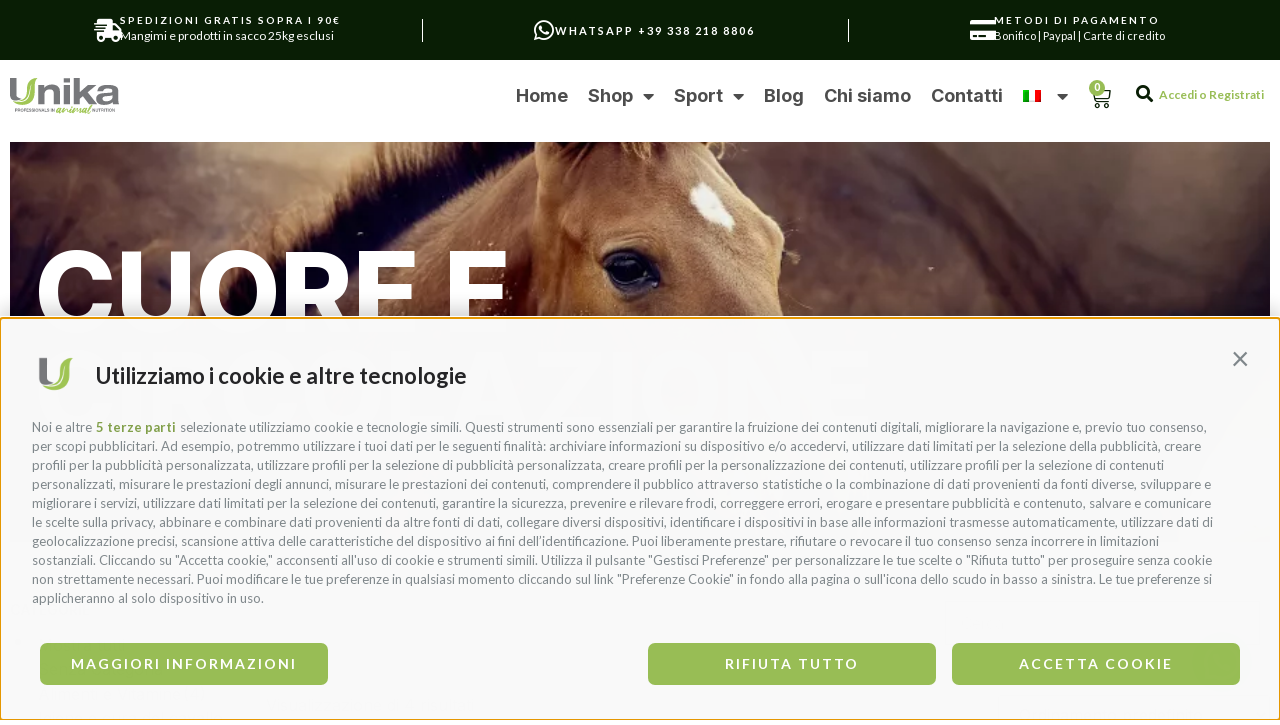

--- FILE ---
content_type: text/html; charset=UTF-8
request_url: https://www.lineaunika.it/tag-prodotto/cuore-e-circolazione/
body_size: 51053
content:
<!doctype html>
<html lang="it-IT">
<head>
	<meta charset="UTF-8">
		<meta name="viewport" content="width=device-width, initial-scale=1">
	<link rel="profile" href="https://gmpg.org/xfn/11">
	<title>Tag: Cuore e Circolazione &#x2d; Unika</title>
	<style>img:is([sizes="auto" i], [sizes^="auto," i]) { contain-intrinsic-size: 3000px 1500px }</style>
	<link rel="alternate" hreflang="en" href="https://www.lineaunika.it/en/product-tag/heart-and-circulation/" />
<link rel="alternate" hreflang="fr" href="https://www.lineaunika.it/fr/etiquette-produit/coeur-et-circulation/" />
<link rel="alternate" hreflang="de" href="https://www.lineaunika.it/de/produkt-schlagwort/herz-und-kreislauf/" />
<link rel="alternate" hreflang="it" href="https://www.lineaunika.it/tag-prodotto/cuore-e-circolazione/" />
<link rel="alternate" hreflang="x-default" href="https://www.lineaunika.it/tag-prodotto/cuore-e-circolazione/" />

<!-- Google Tag Manager for WordPress by gtm4wp.com -->
<script data-cfasync="false" data-pagespeed-no-defer>
	var gtm4wp_datalayer_name = "dataLayer";
	var dataLayer = dataLayer || [];
	const gtm4wp_use_sku_instead = 1;
	const gtm4wp_currency = 'EUR';
	const gtm4wp_product_per_impression = false;
	const gtm4wp_clear_ecommerce = false;
</script>
<!-- End Google Tag Manager for WordPress by gtm4wp.com -->
<!-- The SEO Framework by Sybre Waaijer -->
<meta name="robots" content="noindex,max-snippet:-1,max-image-preview:large,max-video-preview:-1" />
<meta property="og:type" content="website" />
<meta property="og:locale" content="it_IT" />
<meta property="og:site_name" content="Unika" />
<meta property="og:title" content="Tag: Cuore e Circolazione" />
<meta property="og:url" content="https://www.lineaunika.it/tag-prodotto/cuore-e-circolazione/" />
<meta property="og:image" content="https://media.jumpgroup.it/unika/uploads/2022/10/cropped-cropped-NuovoLogo.png" />
<meta property="og:image:width" content="1920" />
<meta property="og:image:height" content="1008" />
<meta property="og:image:alt" content="Linea Unika Logo" />
<meta name="twitter:card" content="summary_large_image" />
<meta name="twitter:title" content="Tag: Cuore e Circolazione" />
<meta name="twitter:image" content="https://media.jumpgroup.it/unika/uploads/2022/10/cropped-cropped-NuovoLogo.png" />
<meta name="twitter:image:alt" content="Linea Unika Logo" />
<script type="application/ld+json">{"@context":"https://schema.org","@graph":[{"@type":"WebSite","@id":"https://www.lineaunika.it/#/schema/WebSite","url":"https://www.lineaunika.it/","name":"Unika","description":"Professionals in animal nutrition","inLanguage":"it-IT","potentialAction":{"@type":"SearchAction","target":{"@type":"EntryPoint","urlTemplate":"https://www.lineaunika.it/search/{search_term_string}/"},"query-input":"required name=search_term_string"},"publisher":{"@type":"Organization","@id":"https://www.lineaunika.it/#/schema/Organization","name":"Unika","url":"https://www.lineaunika.it/"}},{"@type":"CollectionPage","@id":"https://www.lineaunika.it/tag-prodotto/cuore-e-circolazione/","url":"https://www.lineaunika.it/tag-prodotto/cuore-e-circolazione/","name":"Tag: Cuore e Circolazione &#x2d; Unika","inLanguage":"it-IT","isPartOf":{"@id":"https://www.lineaunika.it/#/schema/WebSite"},"breadcrumb":{"@type":"BreadcrumbList","@id":"https://www.lineaunika.it/#/schema/BreadcrumbList","itemListElement":[{"@type":"ListItem","position":1,"item":"https://www.lineaunika.it/","name":"Unika"},{"@type":"ListItem","position":2,"name":"Tag: Cuore e Circolazione"}]}}]}</script>
<!-- / The SEO Framework by Sybre Waaijer | 16.35ms meta | 9.13ms boot -->

<link rel='dns-prefetch' href='//static.klaviyo.com' />
<link rel='dns-prefetch' href='//www.google.com' />
<link rel='dns-prefetch' href='//media.lineaunika.it' />
<link rel="alternate" type="application/rss+xml" title="Unika &raquo; Feed" href="https://www.lineaunika.it/feed/" />
<link rel="alternate" type="application/rss+xml" title="Unika &raquo; Feed dei commenti" href="https://www.lineaunika.it/comments/feed/" />
<link rel="alternate" type="application/rss+xml" title="Feed Unika &raquo; Cuore e Circolazione Tag" href="https://www.lineaunika.it/tag-prodotto/cuore-e-circolazione/feed/" />
<script>
window._wpemojiSettings = {"baseUrl":"https:\/\/s.w.org\/images\/core\/emoji\/16.0.1\/72x72\/","ext":".png","svgUrl":"https:\/\/s.w.org\/images\/core\/emoji\/16.0.1\/svg\/","svgExt":".svg","source":{"concatemoji":"https:\/\/www.lineaunika.it\/wp\/wp-includes\/js\/wp-emoji-release.min.js?ver=6.8.3"}};
/*! This file is auto-generated */
!function(s,n){var o,i,e;function c(e){try{var t={supportTests:e,timestamp:(new Date).valueOf()};sessionStorage.setItem(o,JSON.stringify(t))}catch(e){}}function p(e,t,n){e.clearRect(0,0,e.canvas.width,e.canvas.height),e.fillText(t,0,0);var t=new Uint32Array(e.getImageData(0,0,e.canvas.width,e.canvas.height).data),a=(e.clearRect(0,0,e.canvas.width,e.canvas.height),e.fillText(n,0,0),new Uint32Array(e.getImageData(0,0,e.canvas.width,e.canvas.height).data));return t.every(function(e,t){return e===a[t]})}function u(e,t){e.clearRect(0,0,e.canvas.width,e.canvas.height),e.fillText(t,0,0);for(var n=e.getImageData(16,16,1,1),a=0;a<n.data.length;a++)if(0!==n.data[a])return!1;return!0}function f(e,t,n,a){switch(t){case"flag":return n(e,"\ud83c\udff3\ufe0f\u200d\u26a7\ufe0f","\ud83c\udff3\ufe0f\u200b\u26a7\ufe0f")?!1:!n(e,"\ud83c\udde8\ud83c\uddf6","\ud83c\udde8\u200b\ud83c\uddf6")&&!n(e,"\ud83c\udff4\udb40\udc67\udb40\udc62\udb40\udc65\udb40\udc6e\udb40\udc67\udb40\udc7f","\ud83c\udff4\u200b\udb40\udc67\u200b\udb40\udc62\u200b\udb40\udc65\u200b\udb40\udc6e\u200b\udb40\udc67\u200b\udb40\udc7f");case"emoji":return!a(e,"\ud83e\udedf")}return!1}function g(e,t,n,a){var r="undefined"!=typeof WorkerGlobalScope&&self instanceof WorkerGlobalScope?new OffscreenCanvas(300,150):s.createElement("canvas"),o=r.getContext("2d",{willReadFrequently:!0}),i=(o.textBaseline="top",o.font="600 32px Arial",{});return e.forEach(function(e){i[e]=t(o,e,n,a)}),i}function t(e){var t=s.createElement("script");t.src=e,t.defer=!0,s.head.appendChild(t)}"undefined"!=typeof Promise&&(o="wpEmojiSettingsSupports",i=["flag","emoji"],n.supports={everything:!0,everythingExceptFlag:!0},e=new Promise(function(e){s.addEventListener("DOMContentLoaded",e,{once:!0})}),new Promise(function(t){var n=function(){try{var e=JSON.parse(sessionStorage.getItem(o));if("object"==typeof e&&"number"==typeof e.timestamp&&(new Date).valueOf()<e.timestamp+604800&&"object"==typeof e.supportTests)return e.supportTests}catch(e){}return null}();if(!n){if("undefined"!=typeof Worker&&"undefined"!=typeof OffscreenCanvas&&"undefined"!=typeof URL&&URL.createObjectURL&&"undefined"!=typeof Blob)try{var e="postMessage("+g.toString()+"("+[JSON.stringify(i),f.toString(),p.toString(),u.toString()].join(",")+"));",a=new Blob([e],{type:"text/javascript"}),r=new Worker(URL.createObjectURL(a),{name:"wpTestEmojiSupports"});return void(r.onmessage=function(e){c(n=e.data),r.terminate(),t(n)})}catch(e){}c(n=g(i,f,p,u))}t(n)}).then(function(e){for(var t in e)n.supports[t]=e[t],n.supports.everything=n.supports.everything&&n.supports[t],"flag"!==t&&(n.supports.everythingExceptFlag=n.supports.everythingExceptFlag&&n.supports[t]);n.supports.everythingExceptFlag=n.supports.everythingExceptFlag&&!n.supports.flag,n.DOMReady=!1,n.readyCallback=function(){n.DOMReady=!0}}).then(function(){return e}).then(function(){var e;n.supports.everything||(n.readyCallback(),(e=n.source||{}).concatemoji?t(e.concatemoji):e.wpemoji&&e.twemoji&&(t(e.twemoji),t(e.wpemoji)))}))}((window,document),window._wpemojiSettings);
</script>
<style id='wp-emoji-styles-inline-css'>

	img.wp-smiley, img.emoji {
		display: inline !important;
		border: none !important;
		box-shadow: none !important;
		height: 1em !important;
		width: 1em !important;
		margin: 0 0.07em !important;
		vertical-align: -0.1em !important;
		background: none !important;
		padding: 0 !important;
	}
</style>
<link rel='stylesheet' id='wp-block-library-css' href='https://www.lineaunika.it/wp/wp-includes/css/dist/block-library/style.min.css?ver=6.8.3' media='all' />
<style id='classic-theme-styles-inline-css'>
/*! This file is auto-generated */
.wp-block-button__link{color:#fff;background-color:#32373c;border-radius:9999px;box-shadow:none;text-decoration:none;padding:calc(.667em + 2px) calc(1.333em + 2px);font-size:1.125em}.wp-block-file__button{background:#32373c;color:#fff;text-decoration:none}
</style>
<style id='google-login-login-button-style-inline-css'>
.wp_google_login{clear:both;margin:40px auto 0}.wp_google_login.hidden{display:none}.wp_google_login__divider{position:relative;text-align:center}.wp_google_login__divider:before{background-color:#e1e2e2;content:"";height:1px;left:0;position:absolute;top:8px;width:100%}.wp_google_login__divider span{background-color:#fff;color:#e1e2e2;font-size:14px;padding-left:8px;padding-right:8px;position:relative;text-transform:uppercase;z-index:2}.wp_google_login__button-container{margin-top:10px}.wp_google_login__button{background-color:#fff;border:solid #ccced0;border-radius:4px;border-width:1px 1px 2px;box-sizing:border-box;color:#3d4145;cursor:pointer;display:block;font-size:14px;font-weight:500;line-height:25px;margin:0;outline:0;overflow:hidden;padding:10px 15px;text-align:center;text-decoration:none;text-overflow:ellipsis;width:100%}.wp_google_login__button:hover{color:#3d4145}.wp_google_login__google-icon{background:url(/app/plugins/login-with-google/assets/build/blocks/login-button/../images/google_light.e4cbcb9b.png) no-repeat 50%;background-size:contain;display:inline-block;height:25px;margin-right:10px;vertical-align:middle;width:25px}

</style>
<style id='joinchat-button-style-inline-css'>
.wp-block-joinchat-button{border:none!important;text-align:center}.wp-block-joinchat-button figure{display:table;margin:0 auto;padding:0}.wp-block-joinchat-button figcaption{font:normal normal 400 .6em/2em var(--wp--preset--font-family--system-font,sans-serif);margin:0;padding:0}.wp-block-joinchat-button .joinchat-button__qr{background-color:#fff;border:6px solid #25d366;border-radius:30px;box-sizing:content-box;display:block;height:200px;margin:auto;overflow:hidden;padding:10px;width:200px}.wp-block-joinchat-button .joinchat-button__qr canvas,.wp-block-joinchat-button .joinchat-button__qr img{display:block;margin:auto}.wp-block-joinchat-button .joinchat-button__link{align-items:center;background-color:#25d366;border:6px solid #25d366;border-radius:30px;display:inline-flex;flex-flow:row nowrap;justify-content:center;line-height:1.25em;margin:0 auto;text-decoration:none}.wp-block-joinchat-button .joinchat-button__link:before{background:transparent var(--joinchat-ico) no-repeat center;background-size:100%;content:"";display:block;height:1.5em;margin:-.75em .75em -.75em 0;width:1.5em}.wp-block-joinchat-button figure+.joinchat-button__link{margin-top:10px}@media (orientation:landscape)and (min-height:481px),(orientation:portrait)and (min-width:481px){.wp-block-joinchat-button.joinchat-button--qr-only figure+.joinchat-button__link{display:none}}@media (max-width:480px),(orientation:landscape)and (max-height:480px){.wp-block-joinchat-button figure{display:none}}

</style>
<style id='global-styles-inline-css'>
:root{--wp--preset--aspect-ratio--square: 1;--wp--preset--aspect-ratio--4-3: 4/3;--wp--preset--aspect-ratio--3-4: 3/4;--wp--preset--aspect-ratio--3-2: 3/2;--wp--preset--aspect-ratio--2-3: 2/3;--wp--preset--aspect-ratio--16-9: 16/9;--wp--preset--aspect-ratio--9-16: 9/16;--wp--preset--color--black: #000000;--wp--preset--color--cyan-bluish-gray: #abb8c3;--wp--preset--color--white: #ffffff;--wp--preset--color--pale-pink: #f78da7;--wp--preset--color--vivid-red: #cf2e2e;--wp--preset--color--luminous-vivid-orange: #ff6900;--wp--preset--color--luminous-vivid-amber: #fcb900;--wp--preset--color--light-green-cyan: #7bdcb5;--wp--preset--color--vivid-green-cyan: #00d084;--wp--preset--color--pale-cyan-blue: #8ed1fc;--wp--preset--color--vivid-cyan-blue: #0693e3;--wp--preset--color--vivid-purple: #9b51e0;--wp--preset--gradient--vivid-cyan-blue-to-vivid-purple: linear-gradient(135deg,rgba(6,147,227,1) 0%,rgb(155,81,224) 100%);--wp--preset--gradient--light-green-cyan-to-vivid-green-cyan: linear-gradient(135deg,rgb(122,220,180) 0%,rgb(0,208,130) 100%);--wp--preset--gradient--luminous-vivid-amber-to-luminous-vivid-orange: linear-gradient(135deg,rgba(252,185,0,1) 0%,rgba(255,105,0,1) 100%);--wp--preset--gradient--luminous-vivid-orange-to-vivid-red: linear-gradient(135deg,rgba(255,105,0,1) 0%,rgb(207,46,46) 100%);--wp--preset--gradient--very-light-gray-to-cyan-bluish-gray: linear-gradient(135deg,rgb(238,238,238) 0%,rgb(169,184,195) 100%);--wp--preset--gradient--cool-to-warm-spectrum: linear-gradient(135deg,rgb(74,234,220) 0%,rgb(151,120,209) 20%,rgb(207,42,186) 40%,rgb(238,44,130) 60%,rgb(251,105,98) 80%,rgb(254,248,76) 100%);--wp--preset--gradient--blush-light-purple: linear-gradient(135deg,rgb(255,206,236) 0%,rgb(152,150,240) 100%);--wp--preset--gradient--blush-bordeaux: linear-gradient(135deg,rgb(254,205,165) 0%,rgb(254,45,45) 50%,rgb(107,0,62) 100%);--wp--preset--gradient--luminous-dusk: linear-gradient(135deg,rgb(255,203,112) 0%,rgb(199,81,192) 50%,rgb(65,88,208) 100%);--wp--preset--gradient--pale-ocean: linear-gradient(135deg,rgb(255,245,203) 0%,rgb(182,227,212) 50%,rgb(51,167,181) 100%);--wp--preset--gradient--electric-grass: linear-gradient(135deg,rgb(202,248,128) 0%,rgb(113,206,126) 100%);--wp--preset--gradient--midnight: linear-gradient(135deg,rgb(2,3,129) 0%,rgb(40,116,252) 100%);--wp--preset--font-size--small: 13px;--wp--preset--font-size--medium: 20px;--wp--preset--font-size--large: 36px;--wp--preset--font-size--x-large: 42px;--wp--preset--spacing--20: 0.44rem;--wp--preset--spacing--30: 0.67rem;--wp--preset--spacing--40: 1rem;--wp--preset--spacing--50: 1.5rem;--wp--preset--spacing--60: 2.25rem;--wp--preset--spacing--70: 3.38rem;--wp--preset--spacing--80: 5.06rem;--wp--preset--shadow--natural: 6px 6px 9px rgba(0, 0, 0, 0.2);--wp--preset--shadow--deep: 12px 12px 50px rgba(0, 0, 0, 0.4);--wp--preset--shadow--sharp: 6px 6px 0px rgba(0, 0, 0, 0.2);--wp--preset--shadow--outlined: 6px 6px 0px -3px rgba(255, 255, 255, 1), 6px 6px rgba(0, 0, 0, 1);--wp--preset--shadow--crisp: 6px 6px 0px rgba(0, 0, 0, 1);}:where(.is-layout-flex){gap: 0.5em;}:where(.is-layout-grid){gap: 0.5em;}body .is-layout-flex{display: flex;}.is-layout-flex{flex-wrap: wrap;align-items: center;}.is-layout-flex > :is(*, div){margin: 0;}body .is-layout-grid{display: grid;}.is-layout-grid > :is(*, div){margin: 0;}:where(.wp-block-columns.is-layout-flex){gap: 2em;}:where(.wp-block-columns.is-layout-grid){gap: 2em;}:where(.wp-block-post-template.is-layout-flex){gap: 1.25em;}:where(.wp-block-post-template.is-layout-grid){gap: 1.25em;}.has-black-color{color: var(--wp--preset--color--black) !important;}.has-cyan-bluish-gray-color{color: var(--wp--preset--color--cyan-bluish-gray) !important;}.has-white-color{color: var(--wp--preset--color--white) !important;}.has-pale-pink-color{color: var(--wp--preset--color--pale-pink) !important;}.has-vivid-red-color{color: var(--wp--preset--color--vivid-red) !important;}.has-luminous-vivid-orange-color{color: var(--wp--preset--color--luminous-vivid-orange) !important;}.has-luminous-vivid-amber-color{color: var(--wp--preset--color--luminous-vivid-amber) !important;}.has-light-green-cyan-color{color: var(--wp--preset--color--light-green-cyan) !important;}.has-vivid-green-cyan-color{color: var(--wp--preset--color--vivid-green-cyan) !important;}.has-pale-cyan-blue-color{color: var(--wp--preset--color--pale-cyan-blue) !important;}.has-vivid-cyan-blue-color{color: var(--wp--preset--color--vivid-cyan-blue) !important;}.has-vivid-purple-color{color: var(--wp--preset--color--vivid-purple) !important;}.has-black-background-color{background-color: var(--wp--preset--color--black) !important;}.has-cyan-bluish-gray-background-color{background-color: var(--wp--preset--color--cyan-bluish-gray) !important;}.has-white-background-color{background-color: var(--wp--preset--color--white) !important;}.has-pale-pink-background-color{background-color: var(--wp--preset--color--pale-pink) !important;}.has-vivid-red-background-color{background-color: var(--wp--preset--color--vivid-red) !important;}.has-luminous-vivid-orange-background-color{background-color: var(--wp--preset--color--luminous-vivid-orange) !important;}.has-luminous-vivid-amber-background-color{background-color: var(--wp--preset--color--luminous-vivid-amber) !important;}.has-light-green-cyan-background-color{background-color: var(--wp--preset--color--light-green-cyan) !important;}.has-vivid-green-cyan-background-color{background-color: var(--wp--preset--color--vivid-green-cyan) !important;}.has-pale-cyan-blue-background-color{background-color: var(--wp--preset--color--pale-cyan-blue) !important;}.has-vivid-cyan-blue-background-color{background-color: var(--wp--preset--color--vivid-cyan-blue) !important;}.has-vivid-purple-background-color{background-color: var(--wp--preset--color--vivid-purple) !important;}.has-black-border-color{border-color: var(--wp--preset--color--black) !important;}.has-cyan-bluish-gray-border-color{border-color: var(--wp--preset--color--cyan-bluish-gray) !important;}.has-white-border-color{border-color: var(--wp--preset--color--white) !important;}.has-pale-pink-border-color{border-color: var(--wp--preset--color--pale-pink) !important;}.has-vivid-red-border-color{border-color: var(--wp--preset--color--vivid-red) !important;}.has-luminous-vivid-orange-border-color{border-color: var(--wp--preset--color--luminous-vivid-orange) !important;}.has-luminous-vivid-amber-border-color{border-color: var(--wp--preset--color--luminous-vivid-amber) !important;}.has-light-green-cyan-border-color{border-color: var(--wp--preset--color--light-green-cyan) !important;}.has-vivid-green-cyan-border-color{border-color: var(--wp--preset--color--vivid-green-cyan) !important;}.has-pale-cyan-blue-border-color{border-color: var(--wp--preset--color--pale-cyan-blue) !important;}.has-vivid-cyan-blue-border-color{border-color: var(--wp--preset--color--vivid-cyan-blue) !important;}.has-vivid-purple-border-color{border-color: var(--wp--preset--color--vivid-purple) !important;}.has-vivid-cyan-blue-to-vivid-purple-gradient-background{background: var(--wp--preset--gradient--vivid-cyan-blue-to-vivid-purple) !important;}.has-light-green-cyan-to-vivid-green-cyan-gradient-background{background: var(--wp--preset--gradient--light-green-cyan-to-vivid-green-cyan) !important;}.has-luminous-vivid-amber-to-luminous-vivid-orange-gradient-background{background: var(--wp--preset--gradient--luminous-vivid-amber-to-luminous-vivid-orange) !important;}.has-luminous-vivid-orange-to-vivid-red-gradient-background{background: var(--wp--preset--gradient--luminous-vivid-orange-to-vivid-red) !important;}.has-very-light-gray-to-cyan-bluish-gray-gradient-background{background: var(--wp--preset--gradient--very-light-gray-to-cyan-bluish-gray) !important;}.has-cool-to-warm-spectrum-gradient-background{background: var(--wp--preset--gradient--cool-to-warm-spectrum) !important;}.has-blush-light-purple-gradient-background{background: var(--wp--preset--gradient--blush-light-purple) !important;}.has-blush-bordeaux-gradient-background{background: var(--wp--preset--gradient--blush-bordeaux) !important;}.has-luminous-dusk-gradient-background{background: var(--wp--preset--gradient--luminous-dusk) !important;}.has-pale-ocean-gradient-background{background: var(--wp--preset--gradient--pale-ocean) !important;}.has-electric-grass-gradient-background{background: var(--wp--preset--gradient--electric-grass) !important;}.has-midnight-gradient-background{background: var(--wp--preset--gradient--midnight) !important;}.has-small-font-size{font-size: var(--wp--preset--font-size--small) !important;}.has-medium-font-size{font-size: var(--wp--preset--font-size--medium) !important;}.has-large-font-size{font-size: var(--wp--preset--font-size--large) !important;}.has-x-large-font-size{font-size: var(--wp--preset--font-size--x-large) !important;}
:where(.wp-block-post-template.is-layout-flex){gap: 1.25em;}:where(.wp-block-post-template.is-layout-grid){gap: 1.25em;}
:where(.wp-block-columns.is-layout-flex){gap: 2em;}:where(.wp-block-columns.is-layout-grid){gap: 2em;}
:root :where(.wp-block-pullquote){font-size: 1.5em;line-height: 1.6;}
</style>
<link rel='stylesheet' id='woocommerce-layout-css' href='https://www.lineaunika.it/app/plugins/woocommerce/assets/css/woocommerce-layout.css?ver=9.9.5' media='all' />
<link rel='stylesheet' id='woocommerce-smallscreen-css' href='https://www.lineaunika.it/app/plugins/woocommerce/assets/css/woocommerce-smallscreen.css?ver=9.9.5' media='only screen and (max-width: 768px)' />
<link rel='stylesheet' id='woocommerce-general-css' href='https://www.lineaunika.it/app/plugins/woocommerce/assets/css/woocommerce.css?ver=9.9.5' media='all' />
<style id='woocommerce-inline-inline-css'>
.woocommerce form .form-row .required { visibility: visible; }
</style>
<link rel='stylesheet' id='aws-style-css' href='https://www.lineaunika.it/app/plugins/advanced-woo-search/assets/css/common.min.css?ver=3.47' media='all' />
<link rel='stylesheet' id='wpml-legacy-horizontal-list-0-css' href='https://www.lineaunika.it/app/plugins/wpml-multi-lingual-cms/templates/language-switchers/legacy-list-horizontal/style.min.css?ver=1' media='all' />
<link rel='stylesheet' id='wpml-menu-item-0-css' href='https://www.lineaunika.it/app/plugins/wpml-multi-lingual-cms/templates/language-switchers/menu-item/style.min.css?ver=1' media='all' />
<link rel='stylesheet' id='wcpf-plugin-style-css' href='https://www.lineaunika.it/app/plugins/woocommerce-product-filters/assets/css/plugin.css?ver=1.4.38' media='all' />
<link rel='stylesheet' id='brands-styles-css' href='https://www.lineaunika.it/app/plugins/woocommerce/assets/css/brands.css?ver=9.9.5' media='all' />
<link rel='stylesheet' id='hello-elementor-css' href='https://www.lineaunika.it/app/themes/hello-elementor/style.min.css?ver=2.6.1' media='all' />
<link rel='stylesheet' id='hello-elementor-theme-style-css' href='https://www.lineaunika.it/app/themes/hello-elementor/theme.min.css?ver=2.6.1' media='all' />
<link rel='stylesheet' id='elementor-frontend-css' href='https://www.lineaunika.it/app/plugins/elementor/assets/css/frontend.min.css?ver=3.33.0' media='all' />
<style id='elementor-frontend-inline-css'>
.elementor-kit-12{--e-global-color-primary:#2A2A2A;--e-global-color-secondary:#98BD55;--e-global-color-text:#4D4D4D;--e-global-color-accent:#091E05;--e-global-color-53eecf53:#FFF;--e-global-color-4cad0105:#98BD55;--e-global-color-4f5b425b:#EFF3F3;--e-global-color-a203eac:#FFFFFF;--e-global-color-2131be8:#000000B5;--e-global-color-cc7af80:#77787B;--e-global-color-4d17e8b:#00000000;--e-global-typography-primary-font-family:"Inter";--e-global-typography-primary-font-size:45px;--e-global-typography-primary-font-weight:700;--e-global-typography-primary-text-transform:uppercase;--e-global-typography-primary-line-height:45px;--e-global-typography-primary-letter-spacing:-1.13px;--e-global-typography-secondary-font-family:"Inter";--e-global-typography-secondary-font-size:18px;--e-global-typography-secondary-font-weight:700;--e-global-typography-secondary-text-transform:uppercase;--e-global-typography-secondary-line-height:23px;--e-global-typography-secondary-letter-spacing:0px;--e-global-typography-text-font-family:"Inter";--e-global-typography-text-font-size:16px;--e-global-typography-text-font-weight:300;--e-global-typography-text-text-transform:none;--e-global-typography-text-line-height:21px;--e-global-typography-text-letter-spacing:0px;--e-global-typography-accent-font-family:"Inter";--e-global-typography-accent-font-size:12px;--e-global-typography-accent-font-weight:700;--e-global-typography-accent-text-transform:uppercase;--e-global-typography-accent-text-decoration:none;--e-global-typography-accent-line-height:1em;--e-global-typography-accent-letter-spacing:2px;--e-global-typography-e2e0dce-font-family:"Inter";--e-global-typography-e2e0dce-font-size:14px;--e-global-typography-e2e0dce-font-weight:400;--e-global-typography-e2e0dce-text-transform:none;--e-global-typography-e2e0dce-line-height:21px;--e-global-typography-e2e0dce-letter-spacing:0px;--e-global-typography-42266bc-font-family:"Inter";--e-global-typography-42266bc-font-size:16px;--e-global-typography-42266bc-font-weight:700;--e-global-typography-42266bc-line-height:21px;--e-global-typography-42266bc-letter-spacing:0px;--e-global-typography-b5c3210-font-family:"Inter";--e-global-typography-b5c3210-font-size:110px;--e-global-typography-b5c3210-font-weight:800;--e-global-typography-b5c3210-text-transform:uppercase;--e-global-typography-b5c3210-line-height:100px;--e-global-typography-b5c3210-letter-spacing:0px;--e-global-typography-4843ef8-font-family:"Inter";--e-global-typography-4843ef8-font-size:24px;--e-global-typography-4843ef8-font-weight:400;--e-global-typography-4843ef8-text-transform:none;--e-global-typography-4843ef8-line-height:24px;--e-global-typography-4843ef8-letter-spacing:0px;--e-global-typography-4e1b965-font-family:"Archivo Black";--e-global-typography-4e1b965-font-size:10px;--e-global-typography-4e1b965-text-transform:uppercase;--e-global-typography-4e1b965-font-style:normal;--e-global-typography-4e1b965-text-decoration:none;--e-global-typography-4e1b965-line-height:1em;--e-global-typography-4e1b965-letter-spacing:2px;--e-global-typography-79280d2-font-family:"Archivo";--e-global-typography-79280d2-font-size:20px;--e-global-typography-79280d2-font-weight:900;--e-global-typography-79280d2-text-transform:none;background-color:var( --e-global-color-a203eac );font-family:"Inter", Sans-serif;font-size:16px;font-weight:400;line-height:21px;letter-spacing:0px;}.elementor-kit-12 e-page-transition{background-color:#DDF1BA;}body.e-wc-message-notice .woocommerce-message, body.e-wc-message-notice .wc-block-components-notice-banner.is-success{background-color:var( --e-global-color-primary );}body.e-wc-message-notice .woocommerce-message .button, body.e-wc-message-notice .wc-block-components-notice-banner.is-success .button{background-color:var( --e-global-color-4d17e8b );background-image:var( --e-global-color-4d17e8b );font-family:var( --e-global-typography-accent-font-family ), Sans-serif;font-size:var( --e-global-typography-accent-font-size );font-weight:var( --e-global-typography-accent-font-weight );text-transform:var( --e-global-typography-accent-text-transform );text-decoration:var( --e-global-typography-accent-text-decoration );line-height:var( --e-global-typography-accent-line-height );letter-spacing:var( --e-global-typography-accent-letter-spacing );border-width:1px 1px 1px 1px;}body.e-wc-message-notice .woocommerce-message .button:hover, body.e-wc-message-notice .wc-block-components-notice-banner.is-success .button:hover{background-color:var( --e-global-color-53eecf53 );background-image:var( --e-global-color-53eecf53 );}body.e-wc-info-notice .woocommerce-info, body.e-wc-info-notice .wc-block-components-notice-banner.is-info{background-color:var( --e-global-color-4f5b425b );border-style:solid;border-width:1px 1px 1px 1px;border-color:var( --e-global-color-primary );}body.e-wc-info-notice .woocommerce-info .button, body.e-wc-info-notice .wc-block-components-notice-banner.is-info .button{background-color:var( --e-global-color-4d17e8b );background-image:var( --e-global-color-4d17e8b );font-family:var( --e-global-typography-accent-font-family ), Sans-serif;font-size:var( --e-global-typography-accent-font-size );font-weight:var( --e-global-typography-accent-font-weight );text-transform:var( --e-global-typography-accent-text-transform );text-decoration:var( --e-global-typography-accent-text-decoration );line-height:var( --e-global-typography-accent-line-height );letter-spacing:var( --e-global-typography-accent-letter-spacing );border-width:1px 1px 1px 1px;}body.e-wc-info-notice .woocommerce-info .button:hover, body.e-wc-info-notice .wc-block-components-notice-banner.is-info .button:hover, body.e-wc-info-notice .e-my-account-tab:not(.e-my-account-tab__dashboard--custom) .woocommerce .woocommerce-info .woocommerce-Button:hover, body.e-wc-info-notice .e-my-account-tab:not(.e-my-account-tab__dashboard--custom) .woocommerce .wc-block-components-notice-banner.is-info .woocommerce-Button:hover{background-color:var( --e-global-color-accent );background-image:var( --e-global-color-accent );}.elementor-kit-12 a{color:var( --e-global-color-secondary );}.elementor-kit-12 a:hover{color:var( --e-global-color-primary );}.elementor-kit-12 h1{font-family:"Inter", Sans-serif;font-size:110px;font-weight:800;line-height:100px;letter-spacing:0px;}.elementor-kit-12 h2{font-family:"Inter", Sans-serif;font-size:40px;font-weight:700;line-height:45px;letter-spacing:-1.13px;}.elementor-kit-12 h3{font-family:"Inter", Sans-serif;font-size:24px;font-weight:400;line-height:24px;letter-spacing:0px;}.elementor-kit-12 h5{font-family:"Archivo Black", Sans-serif;font-size:12px;font-weight:normal;text-transform:uppercase;font-style:normal;text-decoration:none;line-height:1em;letter-spacing:2px;}.elementor-kit-12 button,.elementor-kit-12 input[type="button"],.elementor-kit-12 input[type="submit"],.elementor-kit-12 .elementor-button{font-family:"Inter", Sans-serif;font-size:12px;font-weight:700;text-transform:uppercase;text-decoration:none;line-height:1em;letter-spacing:2px;}.elementor-kit-12 input:not([type="button"]):not([type="submit"]),.elementor-kit-12 textarea,.elementor-kit-12 .elementor-field-textual{font-family:var( --e-global-typography-text-font-family ), Sans-serif;font-size:var( --e-global-typography-text-font-size );font-weight:var( --e-global-typography-text-font-weight );text-transform:var( --e-global-typography-text-text-transform );line-height:var( --e-global-typography-text-line-height );letter-spacing:var( --e-global-typography-text-letter-spacing );color:var( --e-global-color-primary );border-style:solid;border-width:1px 1px 1px 1px;border-color:var( --e-global-color-cc7af80 );border-radius:0px 0px 0px 0px;padding:12px 15px 12px 15px;}.elementor-kit-12 input:focus:not([type="button"]):not([type="submit"]),.elementor-kit-12 textarea:focus,.elementor-kit-12 .elementor-field-textual:focus{border-style:solid;border-color:var( --e-global-color-primary );}.elementor-section.elementor-section-boxed > .elementor-container{max-width:1400px;}.e-con{--container-max-width:1400px;}.elementor-widget:not(:last-child){margin-block-end:20px;}.elementor-element{--widgets-spacing:20px 20px;--widgets-spacing-row:20px;--widgets-spacing-column:20px;}{}h1.entry-title{display:var(--page-title-display);}.e-wc-error-notice .woocommerce-error, .e-wc-error-notice .wc-block-components-notice-banner.is-error{--error-message-text-color:var( --e-global-color-text );font-family:var( --e-global-typography-text-font-family ), Sans-serif;font-size:var( --e-global-typography-text-font-size );font-weight:var( --e-global-typography-text-font-weight );text-transform:var( --e-global-typography-text-text-transform );line-height:var( --e-global-typography-text-line-height );letter-spacing:var( --e-global-typography-text-letter-spacing );--error-message-normal-links-color:var( --e-global-color-accent );--error-message-hover-links-color:var( --e-global-color-secondary );}body.e-wc-error-notice .woocommerce-error a.wc-backward, body.e-wc-error-notice .wc-block-components-notice-banner.is-error a.wc-backward{font-family:var( --e-global-typography-e2e0dce-font-family ), Sans-serif;font-size:var( --e-global-typography-e2e0dce-font-size );font-weight:var( --e-global-typography-e2e0dce-font-weight );text-transform:var( --e-global-typography-e2e0dce-text-transform );line-height:var( --e-global-typography-e2e0dce-line-height );letter-spacing:var( --e-global-typography-e2e0dce-letter-spacing );}.e-wc-message-notice .woocommerce-message, .e-wc-message-notice .wc-block-components-notice-banner.is-success{--message-message-text-color:var( --e-global-color-53eecf53 );font-family:var( --e-global-typography-text-font-family ), Sans-serif;font-size:var( --e-global-typography-text-font-size );font-weight:var( --e-global-typography-text-font-weight );text-transform:var( --e-global-typography-text-text-transform );line-height:var( --e-global-typography-text-line-height );letter-spacing:var( --e-global-typography-text-letter-spacing );--message-message-icon-color:var( --e-global-color-53eecf53 );--message-buttons-normal-text-color:var( --e-global-color-53eecf53 );--message-buttons-hover-text-color:var( --e-global-color-accent );--message-buttons-hover-border-color:var( --e-global-color-53eecf53 );--message-border-type:solid;--message-border-color:var( --e-global-color-53eecf53 );--message-buttons-border-radius:0px 0px 0px 0px;}body.e-wc-message-notice .woocommerce-message .restore-item, body.e-wc-message-notice .wc-block-components-notice-banner.is-success .restore-item, body.e-wc-message-notice .woocommerce-message a:not([class]), body.e-wc-message-notice .wc-block-components-notice-banner.is-success a:not([class]){font-family:var( --e-global-typography-e2e0dce-font-family ), Sans-serif;font-size:var( --e-global-typography-e2e0dce-font-size );font-weight:var( --e-global-typography-e2e0dce-font-weight );text-transform:var( --e-global-typography-e2e0dce-text-transform );line-height:var( --e-global-typography-e2e0dce-line-height );letter-spacing:var( --e-global-typography-e2e0dce-letter-spacing );}.e-wc-message-notice .woocommerce-message .restore-item, .e-wc-message-notice .wc-block-components-notice-banner.is-success .restore-item, .e-wc-message-notice .woocommerce-message a:not([class]), .e-wc-message-notice .wc-block-components-notice-banner.is-success a:not([class]){--notice-message-normal-links-color:var( --e-global-color-secondary );}.e-wc-message-notice .woocommerce-message .restore-item:hover, .e-wc-message-notice .wc-block-components-notice-banner.is-success .restore-item:hover, .e-wc-message-notice .woocommerce-message a:not([class]):hover, .e-wc-message-notice .wc-block-components-notice-banner.is-success a:not([class]):hover{--notice-message-hover-links-color:var( --e-global-color-53eecf53 );}.e-wc-info-notice .woocommerce-info, .e-wc-info-notice .wc-block-components-notice-banner.is-info{--info-message-text-color:var( --e-global-color-primary );font-family:var( --e-global-typography-text-font-family ), Sans-serif;font-size:var( --e-global-typography-text-font-size );font-weight:var( --e-global-typography-text-font-weight );text-transform:var( --e-global-typography-text-text-transform );line-height:var( --e-global-typography-text-line-height );letter-spacing:var( --e-global-typography-text-letter-spacing );--info-message-icon-color:var( --e-global-color-primary );--info-buttons-normal-text-color:var( --e-global-color-accent );--info-buttons-hover-text-color:var( --e-global-color-53eecf53 );--info-buttons-hover-border-color:var( --e-global-color-accent );--info-border-type:solid;--info-border-color:var( --e-global-color-accent );}.site-header{padding-right:0px;padding-left:0px;}.site-header .site-navigation .menu li{font-family:var( --e-global-typography-text-font-family ), Sans-serif;font-size:var( --e-global-typography-text-font-size );font-weight:var( --e-global-typography-text-font-weight );text-transform:var( --e-global-typography-text-text-transform );line-height:var( --e-global-typography-text-line-height );letter-spacing:var( --e-global-typography-text-letter-spacing );}@media(max-width:1024px){.elementor-kit-12{--e-global-typography-b5c3210-font-size:82px;--e-global-typography-b5c3210-line-height:85px;--e-global-typography-4843ef8-font-size:20px;}.elementor-kit-12 h1{font-size:82px;line-height:85px;}.elementor-kit-12 h3{font-size:20px;}.elementor-kit-12 input:not([type="button"]):not([type="submit"]),.elementor-kit-12 textarea,.elementor-kit-12 .elementor-field-textual{font-size:var( --e-global-typography-text-font-size );line-height:var( --e-global-typography-text-line-height );letter-spacing:var( --e-global-typography-text-letter-spacing );}.elementor-section.elementor-section-boxed > .elementor-container{max-width:1024px;}.e-con{--container-max-width:1024px;}.e-wc-error-notice .woocommerce-error, .e-wc-error-notice .wc-block-components-notice-banner.is-error{font-size:var( --e-global-typography-text-font-size );line-height:var( --e-global-typography-text-line-height );letter-spacing:var( --e-global-typography-text-letter-spacing );}body.e-wc-error-notice .woocommerce-error a.wc-backward, body.e-wc-error-notice .wc-block-components-notice-banner.is-error a.wc-backward{font-size:var( --e-global-typography-e2e0dce-font-size );line-height:var( --e-global-typography-e2e0dce-line-height );letter-spacing:var( --e-global-typography-e2e0dce-letter-spacing );}.e-wc-message-notice .woocommerce-message, .e-wc-message-notice .wc-block-components-notice-banner.is-success{font-size:var( --e-global-typography-text-font-size );line-height:var( --e-global-typography-text-line-height );letter-spacing:var( --e-global-typography-text-letter-spacing );}body.e-wc-message-notice .woocommerce-message .restore-item, body.e-wc-message-notice .wc-block-components-notice-banner.is-success .restore-item, body.e-wc-message-notice .woocommerce-message a:not([class]), body.e-wc-message-notice .wc-block-components-notice-banner.is-success a:not([class]){font-size:var( --e-global-typography-e2e0dce-font-size );line-height:var( --e-global-typography-e2e0dce-line-height );letter-spacing:var( --e-global-typography-e2e0dce-letter-spacing );}body.e-wc-message-notice .woocommerce-message .button, body.e-wc-message-notice .wc-block-components-notice-banner.is-success .button{font-size:var( --e-global-typography-accent-font-size );line-height:var( --e-global-typography-accent-line-height );letter-spacing:var( --e-global-typography-accent-letter-spacing );}.e-wc-info-notice .woocommerce-info, .e-wc-info-notice .wc-block-components-notice-banner.is-info{font-size:var( --e-global-typography-text-font-size );line-height:var( --e-global-typography-text-line-height );letter-spacing:var( --e-global-typography-text-letter-spacing );}body.e-wc-info-notice .woocommerce-info .button, body.e-wc-info-notice .wc-block-components-notice-banner.is-info .button{font-size:var( --e-global-typography-accent-font-size );line-height:var( --e-global-typography-accent-line-height );letter-spacing:var( --e-global-typography-accent-letter-spacing );}.site-header .site-navigation .menu li{font-size:var( --e-global-typography-text-font-size );line-height:var( --e-global-typography-text-line-height );letter-spacing:var( --e-global-typography-text-letter-spacing );}}@media(max-width:767px){.elementor-kit-12{--e-global-typography-primary-font-size:32px;--e-global-typography-primary-line-height:35px;--e-global-typography-text-font-size:14px;--e-global-typography-e2e0dce-font-size:12px;--e-global-typography-42266bc-font-size:14px;--e-global-typography-b5c3210-font-size:48px;--e-global-typography-b5c3210-line-height:46px;--e-global-typography-4843ef8-font-size:16px;--e-global-typography-79280d2-font-size:14px;--e-global-typography-79280d2-line-height:17.5px;font-size:14px;}.elementor-kit-12 h1{font-size:48px;line-height:46px;}.elementor-kit-12 h2{font-size:32px;line-height:35px;}.elementor-kit-12 h3{font-size:16px;}.elementor-kit-12 button,.elementor-kit-12 input[type="button"],.elementor-kit-12 input[type="submit"],.elementor-kit-12 .elementor-button{padding:18px 46px 18px 46px;}.elementor-kit-12 input:not([type="button"]):not([type="submit"]),.elementor-kit-12 textarea,.elementor-kit-12 .elementor-field-textual{font-size:var( --e-global-typography-text-font-size );line-height:var( --e-global-typography-text-line-height );letter-spacing:var( --e-global-typography-text-letter-spacing );}.elementor-section.elementor-section-boxed > .elementor-container{max-width:767px;}.e-con{--container-max-width:767px;}.e-wc-error-notice .woocommerce-error, .e-wc-error-notice .wc-block-components-notice-banner.is-error{font-size:var( --e-global-typography-text-font-size );line-height:var( --e-global-typography-text-line-height );letter-spacing:var( --e-global-typography-text-letter-spacing );}body.e-wc-error-notice .woocommerce-error a.wc-backward, body.e-wc-error-notice .wc-block-components-notice-banner.is-error a.wc-backward{font-size:var( --e-global-typography-e2e0dce-font-size );line-height:var( --e-global-typography-e2e0dce-line-height );letter-spacing:var( --e-global-typography-e2e0dce-letter-spacing );}.e-wc-message-notice .woocommerce-message, .e-wc-message-notice .wc-block-components-notice-banner.is-success{font-size:var( --e-global-typography-text-font-size );line-height:var( --e-global-typography-text-line-height );letter-spacing:var( --e-global-typography-text-letter-spacing );}body.e-wc-message-notice .woocommerce-message .restore-item, body.e-wc-message-notice .wc-block-components-notice-banner.is-success .restore-item, body.e-wc-message-notice .woocommerce-message a:not([class]), body.e-wc-message-notice .wc-block-components-notice-banner.is-success a:not([class]){font-size:var( --e-global-typography-e2e0dce-font-size );line-height:var( --e-global-typography-e2e0dce-line-height );letter-spacing:var( --e-global-typography-e2e0dce-letter-spacing );}body.e-wc-message-notice .woocommerce-message .button, body.e-wc-message-notice .wc-block-components-notice-banner.is-success .button{font-size:var( --e-global-typography-accent-font-size );line-height:var( --e-global-typography-accent-line-height );letter-spacing:var( --e-global-typography-accent-letter-spacing );}.e-wc-info-notice .woocommerce-info, .e-wc-info-notice .wc-block-components-notice-banner.is-info{font-size:var( --e-global-typography-text-font-size );line-height:var( --e-global-typography-text-line-height );letter-spacing:var( --e-global-typography-text-letter-spacing );}body.e-wc-info-notice .woocommerce-info .button, body.e-wc-info-notice .wc-block-components-notice-banner.is-info .button{font-size:var( --e-global-typography-accent-font-size );line-height:var( --e-global-typography-accent-line-height );letter-spacing:var( --e-global-typography-accent-letter-spacing );}.site-header .site-navigation .menu li{font-size:var( --e-global-typography-text-font-size );line-height:var( --e-global-typography-text-line-height );letter-spacing:var( --e-global-typography-text-letter-spacing );}}
.elementor-34 .elementor-element.elementor-element-d4ecf3a > .elementor-container > .elementor-column > .elementor-widget-wrap{align-content:center;align-items:center;}.elementor-34 .elementor-element.elementor-element-d4ecf3a:not(.elementor-motion-effects-element-type-background), .elementor-34 .elementor-element.elementor-element-d4ecf3a > .elementor-motion-effects-container > .elementor-motion-effects-layer{background-color:var( --e-global-color-accent );}.elementor-34 .elementor-element.elementor-element-d4ecf3a > .elementor-container{min-height:60px;}.elementor-34 .elementor-element.elementor-element-d4ecf3a{transition:background 0.3s, border 0.3s, border-radius 0.3s, box-shadow 0.3s;margin-top:0px;margin-bottom:0px;padding:0px 0px 0px 0px;}.elementor-34 .elementor-element.elementor-element-d4ecf3a > .elementor-background-overlay{transition:background 0.3s, border-radius 0.3s, opacity 0.3s;}.elementor-bc-flex-widget .elementor-34 .elementor-element.elementor-element-7ef3a41.elementor-column .elementor-widget-wrap{align-items:center;}.elementor-34 .elementor-element.elementor-element-7ef3a41.elementor-column.elementor-element[data-element_type="column"] > .elementor-widget-wrap.elementor-element-populated{align-content:center;align-items:center;}.elementor-34 .elementor-element.elementor-element-7ef3a41.elementor-column > .elementor-widget-wrap{justify-content:center;}.elementor-34 .elementor-element.elementor-element-7ef3a41 > .elementor-element-populated{transition:background 0.3s, border 0.3s, border-radius 0.3s, box-shadow 0.3s;color:var( --e-global-color-53eecf53 );text-align:center;margin:0px 0px 0px 0px;--e-column-margin-right:0px;--e-column-margin-left:0px;padding:0rem 2rem 0rem 3rem;}.elementor-34 .elementor-element.elementor-element-7ef3a41 > .elementor-element-populated > .elementor-background-overlay{transition:background 0.3s, border-radius 0.3s, opacity 0.3s;}.elementor-34 .elementor-element.elementor-element-7ef3a41 .elementor-element-populated .elementor-heading-title{color:var( --e-global-color-53eecf53 );}.elementor-34 .elementor-element.elementor-element-7ef3a41 .elementor-element-populated a{color:var( --e-global-color-53eecf53 );}.elementor-widget-icon-box.elementor-view-stacked .elementor-icon{background-color:var( --e-global-color-primary );}.elementor-widget-icon-box.elementor-view-framed .elementor-icon, .elementor-widget-icon-box.elementor-view-default .elementor-icon{fill:var( --e-global-color-primary );color:var( --e-global-color-primary );border-color:var( --e-global-color-primary );}.elementor-widget-icon-box .elementor-icon-box-title, .elementor-widget-icon-box .elementor-icon-box-title a{font-family:var( --e-global-typography-primary-font-family ), Sans-serif;font-size:var( --e-global-typography-primary-font-size );font-weight:var( --e-global-typography-primary-font-weight );text-transform:var( --e-global-typography-primary-text-transform );line-height:var( --e-global-typography-primary-line-height );letter-spacing:var( --e-global-typography-primary-letter-spacing );}.elementor-widget-icon-box .elementor-icon-box-title{color:var( --e-global-color-primary );}.elementor-widget-icon-box:has(:hover) .elementor-icon-box-title,
					 .elementor-widget-icon-box:has(:focus) .elementor-icon-box-title{color:var( --e-global-color-primary );}.elementor-widget-icon-box .elementor-icon-box-description{font-family:var( --e-global-typography-text-font-family ), Sans-serif;font-size:var( --e-global-typography-text-font-size );font-weight:var( --e-global-typography-text-font-weight );text-transform:var( --e-global-typography-text-text-transform );line-height:var( --e-global-typography-text-line-height );letter-spacing:var( --e-global-typography-text-letter-spacing );color:var( --e-global-color-text );}.elementor-34 .elementor-element.elementor-element-34b0801{width:auto;max-width:auto;align-self:center;--icon-box-icon-margin:16px;}.elementor-34 .elementor-element.elementor-element-34b0801 > .elementor-widget-container{padding:0rem 0rem 0rem 0rem;}.elementor-34 .elementor-element.elementor-element-34b0801 .elementor-icon-box-wrapper{align-items:center;text-align:left;}.elementor-34 .elementor-element.elementor-element-34b0801.elementor-view-stacked .elementor-icon{background-color:var( --e-global-color-53eecf53 );}.elementor-34 .elementor-element.elementor-element-34b0801.elementor-view-framed .elementor-icon, .elementor-34 .elementor-element.elementor-element-34b0801.elementor-view-default .elementor-icon{fill:var( --e-global-color-53eecf53 );color:var( --e-global-color-53eecf53 );border-color:var( --e-global-color-53eecf53 );}.elementor-34 .elementor-element.elementor-element-34b0801.elementor-view-stacked:has(:hover) .elementor-icon,
					 .elementor-34 .elementor-element.elementor-element-34b0801.elementor-view-stacked:has(:focus) .elementor-icon{background-color:var( --e-global-color-secondary );}.elementor-34 .elementor-element.elementor-element-34b0801.elementor-view-framed:has(:hover) .elementor-icon,
					 .elementor-34 .elementor-element.elementor-element-34b0801.elementor-view-default:has(:hover) .elementor-icon,
					 .elementor-34 .elementor-element.elementor-element-34b0801.elementor-view-framed:has(:focus) .elementor-icon,
					 .elementor-34 .elementor-element.elementor-element-34b0801.elementor-view-default:has(:focus) .elementor-icon{fill:var( --e-global-color-secondary );color:var( --e-global-color-secondary );border-color:var( --e-global-color-secondary );}.elementor-34 .elementor-element.elementor-element-34b0801 .elementor-icon{font-size:23px;}.elementor-34 .elementor-element.elementor-element-34b0801 .elementor-icon-box-title, .elementor-34 .elementor-element.elementor-element-34b0801 .elementor-icon-box-title a{font-family:"Lato", Sans-serif;font-size:10px;font-weight:700;text-transform:uppercase;text-decoration:none;line-height:1em;letter-spacing:2px;}.elementor-34 .elementor-element.elementor-element-34b0801 .elementor-icon-box-title{color:var( --e-global-color-53eecf53 );}.elementor-34 .elementor-element.elementor-element-34b0801 .elementor-icon-box-description{font-family:"Lato", Sans-serif;font-size:12px;font-weight:500;text-transform:none;line-height:21px;letter-spacing:0px;color:var( --e-global-color-53eecf53 );}.elementor-bc-flex-widget .elementor-34 .elementor-element.elementor-element-c4b74a4.elementor-column .elementor-widget-wrap{align-items:center;}.elementor-34 .elementor-element.elementor-element-c4b74a4.elementor-column.elementor-element[data-element_type="column"] > .elementor-widget-wrap.elementor-element-populated{align-content:center;align-items:center;}.elementor-34 .elementor-element.elementor-element-c4b74a4.elementor-column > .elementor-widget-wrap{justify-content:center;}.elementor-34 .elementor-element.elementor-element-c4b74a4 > .elementor-element-populated{border-style:solid;border-width:0px 1px 0px 1px;border-color:var( --e-global-color-53eecf53 );transition:background 0.3s, border 0.3s, border-radius 0.3s, box-shadow 0.3s;color:var( --e-global-color-53eecf53 );text-align:center;margin:0px 0px 0px 0px;--e-column-margin-right:0px;--e-column-margin-left:0px;padding:0rem 2rem 0rem 3rem;}.elementor-34 .elementor-element.elementor-element-c4b74a4 > .elementor-element-populated > .elementor-background-overlay{transition:background 0.3s, border-radius 0.3s, opacity 0.3s;}.elementor-34 .elementor-element.elementor-element-c4b74a4 .elementor-element-populated .elementor-heading-title{color:var( --e-global-color-53eecf53 );}.elementor-34 .elementor-element.elementor-element-c4b74a4 .elementor-element-populated a{color:var( --e-global-color-53eecf53 );}.elementor-34 .elementor-element.elementor-element-fa7aec7{width:auto;max-width:auto;align-self:center;--icon-box-icon-margin:16px;}.elementor-34 .elementor-element.elementor-element-fa7aec7 .elementor-icon-box-wrapper{align-items:center;}.elementor-34 .elementor-element.elementor-element-fa7aec7.elementor-view-stacked .elementor-icon{background-color:var( --e-global-color-53eecf53 );}.elementor-34 .elementor-element.elementor-element-fa7aec7.elementor-view-framed .elementor-icon, .elementor-34 .elementor-element.elementor-element-fa7aec7.elementor-view-default .elementor-icon{fill:var( --e-global-color-53eecf53 );color:var( --e-global-color-53eecf53 );border-color:var( --e-global-color-53eecf53 );}.elementor-34 .elementor-element.elementor-element-fa7aec7.elementor-view-stacked:has(:hover) .elementor-icon,
					 .elementor-34 .elementor-element.elementor-element-fa7aec7.elementor-view-stacked:has(:focus) .elementor-icon{background-color:var( --e-global-color-secondary );}.elementor-34 .elementor-element.elementor-element-fa7aec7.elementor-view-framed:has(:hover) .elementor-icon,
					 .elementor-34 .elementor-element.elementor-element-fa7aec7.elementor-view-default:has(:hover) .elementor-icon,
					 .elementor-34 .elementor-element.elementor-element-fa7aec7.elementor-view-framed:has(:focus) .elementor-icon,
					 .elementor-34 .elementor-element.elementor-element-fa7aec7.elementor-view-default:has(:focus) .elementor-icon{fill:var( --e-global-color-secondary );color:var( --e-global-color-secondary );border-color:var( --e-global-color-secondary );}.elementor-34 .elementor-element.elementor-element-fa7aec7 .elementor-icon{font-size:23px;}.elementor-34 .elementor-element.elementor-element-fa7aec7 .elementor-icon-box-title, .elementor-34 .elementor-element.elementor-element-fa7aec7 .elementor-icon-box-title a{font-family:"Lato", Sans-serif;font-size:11px;font-weight:700;text-transform:uppercase;text-decoration:none;line-height:1em;letter-spacing:2px;}.elementor-34 .elementor-element.elementor-element-fa7aec7 .elementor-icon-box-title{color:var( --e-global-color-53eecf53 );}.elementor-34 .elementor-element.elementor-element-fa7aec7 .elementor-icon-box-description{font-family:"Lato", Sans-serif;font-size:16px;font-weight:400;line-height:21px;letter-spacing:0px;color:var( --e-global-color-53eecf53 );}.elementor-bc-flex-widget .elementor-34 .elementor-element.elementor-element-c275630.elementor-column .elementor-widget-wrap{align-items:center;}.elementor-34 .elementor-element.elementor-element-c275630.elementor-column.elementor-element[data-element_type="column"] > .elementor-widget-wrap.elementor-element-populated{align-content:center;align-items:center;}.elementor-34 .elementor-element.elementor-element-c275630.elementor-column > .elementor-widget-wrap{justify-content:center;}.elementor-34 .elementor-element.elementor-element-c275630 > .elementor-element-populated{border-style:solid;border-width:0px 0px 0px 0px;border-color:var( --e-global-color-53eecf53 );transition:background 0.3s, border 0.3s, border-radius 0.3s, box-shadow 0.3s;color:var( --e-global-color-53eecf53 );text-align:center;margin:0px 0px 0px 0px;--e-column-margin-right:0px;--e-column-margin-left:0px;padding:0rem 2rem 0rem 3rem;}.elementor-34 .elementor-element.elementor-element-c275630 > .elementor-element-populated > .elementor-background-overlay{transition:background 0.3s, border-radius 0.3s, opacity 0.3s;}.elementor-34 .elementor-element.elementor-element-c275630 .elementor-element-populated .elementor-heading-title{color:var( --e-global-color-53eecf53 );}.elementor-34 .elementor-element.elementor-element-c275630 .elementor-element-populated a{color:var( --e-global-color-53eecf53 );}.elementor-34 .elementor-element.elementor-element-9ca0f35{width:auto;max-width:auto;align-self:center;--icon-box-icon-margin:16px;}.elementor-34 .elementor-element.elementor-element-9ca0f35 .elementor-icon-box-wrapper{align-items:center;}.elementor-34 .elementor-element.elementor-element-9ca0f35.elementor-view-stacked .elementor-icon{background-color:var( --e-global-color-53eecf53 );}.elementor-34 .elementor-element.elementor-element-9ca0f35.elementor-view-framed .elementor-icon, .elementor-34 .elementor-element.elementor-element-9ca0f35.elementor-view-default .elementor-icon{fill:var( --e-global-color-53eecf53 );color:var( --e-global-color-53eecf53 );border-color:var( --e-global-color-53eecf53 );}.elementor-34 .elementor-element.elementor-element-9ca0f35.elementor-view-stacked:has(:hover) .elementor-icon,
					 .elementor-34 .elementor-element.elementor-element-9ca0f35.elementor-view-stacked:has(:focus) .elementor-icon{background-color:var( --e-global-color-secondary );}.elementor-34 .elementor-element.elementor-element-9ca0f35.elementor-view-framed:has(:hover) .elementor-icon,
					 .elementor-34 .elementor-element.elementor-element-9ca0f35.elementor-view-default:has(:hover) .elementor-icon,
					 .elementor-34 .elementor-element.elementor-element-9ca0f35.elementor-view-framed:has(:focus) .elementor-icon,
					 .elementor-34 .elementor-element.elementor-element-9ca0f35.elementor-view-default:has(:focus) .elementor-icon{fill:var( --e-global-color-secondary );color:var( --e-global-color-secondary );border-color:var( --e-global-color-secondary );}.elementor-34 .elementor-element.elementor-element-9ca0f35 .elementor-icon{font-size:23px;}.elementor-34 .elementor-element.elementor-element-9ca0f35 .elementor-icon-box-title, .elementor-34 .elementor-element.elementor-element-9ca0f35 .elementor-icon-box-title a{font-family:"Lato", Sans-serif;font-size:10px;font-weight:700;text-transform:uppercase;text-decoration:none;line-height:1em;letter-spacing:2px;}.elementor-34 .elementor-element.elementor-element-9ca0f35 .elementor-icon-box-title{color:var( --e-global-color-53eecf53 );}.elementor-34 .elementor-element.elementor-element-9ca0f35 .elementor-icon-box-description{font-family:"Lato", Sans-serif;font-size:11px;font-weight:400;line-height:21px;letter-spacing:0px;color:var( --e-global-color-53eecf53 );}.elementor-34 .elementor-element.elementor-element-5c34772a > .elementor-container > .elementor-column > .elementor-widget-wrap{align-content:center;align-items:center;}.elementor-34 .elementor-element.elementor-element-5c34772a:not(.elementor-motion-effects-element-type-background), .elementor-34 .elementor-element.elementor-element-5c34772a > .elementor-motion-effects-container > .elementor-motion-effects-layer{background-color:#FFFFFF;}.elementor-34 .elementor-element.elementor-element-5c34772a > .elementor-container{min-height:10vh;}.elementor-34 .elementor-element.elementor-element-5c34772a{transition:background 0.3s, border 0.3s, border-radius 0.3s, box-shadow 0.3s;padding:0px 10px 0px 10px;z-index:99;}.elementor-34 .elementor-element.elementor-element-5c34772a > .elementor-background-overlay{transition:background 0.3s, border-radius 0.3s, opacity 0.3s;}.elementor-34 .elementor-element.elementor-element-652318cc > .elementor-element-populated{margin:0px 10px 0px 0px;--e-column-margin-right:10px;--e-column-margin-left:0px;padding:0px 0px 0px 0px;}.elementor-widget-theme-site-logo .widget-image-caption{color:var( --e-global-color-text );font-family:var( --e-global-typography-text-font-family ), Sans-serif;font-size:var( --e-global-typography-text-font-size );font-weight:var( --e-global-typography-text-font-weight );text-transform:var( --e-global-typography-text-text-transform );line-height:var( --e-global-typography-text-line-height );letter-spacing:var( --e-global-typography-text-letter-spacing );}.elementor-34 .elementor-element.elementor-element-516bf41c > .elementor-widget-container{margin:0px 0px 0px 0px;padding:0px 0px 0px 0px;}.elementor-34 .elementor-element.elementor-element-516bf41c{text-align:left;}.elementor-34 .elementor-element.elementor-element-516bf41c img{width:100%;height:40px;object-fit:contain;object-position:center center;}.elementor-34 .elementor-element.elementor-element-2c401d48.elementor-column > .elementor-widget-wrap{justify-content:flex-end;}.elementor-34 .elementor-element.elementor-element-2c401d48 > .elementor-element-populated{margin:0px 0px 0px 10px;--e-column-margin-right:0px;--e-column-margin-left:10px;padding:0px 0px 0px 0px;}.elementor-widget-nav-menu .elementor-nav-menu .elementor-item{font-family:var( --e-global-typography-primary-font-family ), Sans-serif;font-size:var( --e-global-typography-primary-font-size );font-weight:var( --e-global-typography-primary-font-weight );text-transform:var( --e-global-typography-primary-text-transform );line-height:var( --e-global-typography-primary-line-height );letter-spacing:var( --e-global-typography-primary-letter-spacing );}.elementor-widget-nav-menu .elementor-nav-menu--main .elementor-item{color:var( --e-global-color-text );fill:var( --e-global-color-text );}.elementor-widget-nav-menu .elementor-nav-menu--main .elementor-item:hover,
					.elementor-widget-nav-menu .elementor-nav-menu--main .elementor-item.elementor-item-active,
					.elementor-widget-nav-menu .elementor-nav-menu--main .elementor-item.highlighted,
					.elementor-widget-nav-menu .elementor-nav-menu--main .elementor-item:focus{color:var( --e-global-color-accent );fill:var( --e-global-color-accent );}.elementor-widget-nav-menu .elementor-nav-menu--main:not(.e--pointer-framed) .elementor-item:before,
					.elementor-widget-nav-menu .elementor-nav-menu--main:not(.e--pointer-framed) .elementor-item:after{background-color:var( --e-global-color-accent );}.elementor-widget-nav-menu .e--pointer-framed .elementor-item:before,
					.elementor-widget-nav-menu .e--pointer-framed .elementor-item:after{border-color:var( --e-global-color-accent );}.elementor-widget-nav-menu{--e-nav-menu-divider-color:var( --e-global-color-text );}.elementor-widget-nav-menu .elementor-nav-menu--dropdown .elementor-item, .elementor-widget-nav-menu .elementor-nav-menu--dropdown  .elementor-sub-item{font-family:var( --e-global-typography-accent-font-family ), Sans-serif;font-size:var( --e-global-typography-accent-font-size );font-weight:var( --e-global-typography-accent-font-weight );text-transform:var( --e-global-typography-accent-text-transform );text-decoration:var( --e-global-typography-accent-text-decoration );letter-spacing:var( --e-global-typography-accent-letter-spacing );}.elementor-34 .elementor-element.elementor-element-2953d682{width:var( --container-widget-width, 61.445% );max-width:61.445%;--container-widget-width:61.445%;--container-widget-flex-grow:0;--e-nav-menu-horizontal-menu-item-margin:calc( 20px / 2 );--nav-menu-icon-size:20px;}.elementor-34 .elementor-element.elementor-element-2953d682 > .elementor-widget-container{margin:0px 0px 0px 0px;padding:0px 0px 0px 0px;}.elementor-34 .elementor-element.elementor-element-2953d682 .elementor-menu-toggle{margin-left:auto;background-color:var( --e-global-color-4d17e8b );border-width:1px;border-radius:0px;}.elementor-34 .elementor-element.elementor-element-2953d682 .elementor-nav-menu .elementor-item{font-family:"Inter", Sans-serif;font-size:18px;font-weight:700;text-transform:none;line-height:21px;letter-spacing:0px;}.elementor-34 .elementor-element.elementor-element-2953d682 .elementor-nav-menu--main .elementor-item{color:var( --e-global-color-text );fill:var( --e-global-color-text );padding-left:0px;padding-right:0px;padding-top:0px;padding-bottom:0px;}.elementor-34 .elementor-element.elementor-element-2953d682 .elementor-nav-menu--main .elementor-item:hover,
					.elementor-34 .elementor-element.elementor-element-2953d682 .elementor-nav-menu--main .elementor-item.elementor-item-active,
					.elementor-34 .elementor-element.elementor-element-2953d682 .elementor-nav-menu--main .elementor-item.highlighted,
					.elementor-34 .elementor-element.elementor-element-2953d682 .elementor-nav-menu--main .elementor-item:focus{color:var( --e-global-color-secondary );fill:var( --e-global-color-secondary );}.elementor-34 .elementor-element.elementor-element-2953d682 .elementor-nav-menu--main:not(.e--pointer-framed) .elementor-item:before,
					.elementor-34 .elementor-element.elementor-element-2953d682 .elementor-nav-menu--main:not(.e--pointer-framed) .elementor-item:after{background-color:var( --e-global-color-secondary );}.elementor-34 .elementor-element.elementor-element-2953d682 .e--pointer-framed .elementor-item:before,
					.elementor-34 .elementor-element.elementor-element-2953d682 .e--pointer-framed .elementor-item:after{border-color:var( --e-global-color-secondary );}.elementor-34 .elementor-element.elementor-element-2953d682 .elementor-nav-menu--main .elementor-item.elementor-item-active{color:var( --e-global-color-secondary );}.elementor-34 .elementor-element.elementor-element-2953d682 .elementor-nav-menu--main:not(.e--pointer-framed) .elementor-item.elementor-item-active:before,
					.elementor-34 .elementor-element.elementor-element-2953d682 .elementor-nav-menu--main:not(.e--pointer-framed) .elementor-item.elementor-item-active:after{background-color:var( --e-global-color-secondary );}.elementor-34 .elementor-element.elementor-element-2953d682 .e--pointer-framed .elementor-item.elementor-item-active:before,
					.elementor-34 .elementor-element.elementor-element-2953d682 .e--pointer-framed .elementor-item.elementor-item-active:after{border-color:var( --e-global-color-secondary );}.elementor-34 .elementor-element.elementor-element-2953d682 .e--pointer-framed .elementor-item:before{border-width:1px;}.elementor-34 .elementor-element.elementor-element-2953d682 .e--pointer-framed.e--animation-draw .elementor-item:before{border-width:0 0 1px 1px;}.elementor-34 .elementor-element.elementor-element-2953d682 .e--pointer-framed.e--animation-draw .elementor-item:after{border-width:1px 1px 0 0;}.elementor-34 .elementor-element.elementor-element-2953d682 .e--pointer-framed.e--animation-corners .elementor-item:before{border-width:1px 0 0 1px;}.elementor-34 .elementor-element.elementor-element-2953d682 .e--pointer-framed.e--animation-corners .elementor-item:after{border-width:0 1px 1px 0;}.elementor-34 .elementor-element.elementor-element-2953d682 .e--pointer-underline .elementor-item:after,
					 .elementor-34 .elementor-element.elementor-element-2953d682 .e--pointer-overline .elementor-item:before,
					 .elementor-34 .elementor-element.elementor-element-2953d682 .e--pointer-double-line .elementor-item:before,
					 .elementor-34 .elementor-element.elementor-element-2953d682 .e--pointer-double-line .elementor-item:after{height:1px;}.elementor-34 .elementor-element.elementor-element-2953d682 .elementor-nav-menu--main:not(.elementor-nav-menu--layout-horizontal) .elementor-nav-menu > li:not(:last-child){margin-bottom:20px;}.elementor-34 .elementor-element.elementor-element-2953d682 .elementor-nav-menu--dropdown a, .elementor-34 .elementor-element.elementor-element-2953d682 .elementor-menu-toggle{color:var( --e-global-color-53eecf53 );fill:var( --e-global-color-53eecf53 );}.elementor-34 .elementor-element.elementor-element-2953d682 .elementor-nav-menu--dropdown{background-color:var( --e-global-color-secondary );}.elementor-34 .elementor-element.elementor-element-2953d682 .elementor-nav-menu--dropdown a:hover,
					.elementor-34 .elementor-element.elementor-element-2953d682 .elementor-nav-menu--dropdown a:focus,
					.elementor-34 .elementor-element.elementor-element-2953d682 .elementor-nav-menu--dropdown a.elementor-item-active,
					.elementor-34 .elementor-element.elementor-element-2953d682 .elementor-nav-menu--dropdown a.highlighted,
					.elementor-34 .elementor-element.elementor-element-2953d682 .elementor-menu-toggle:hover,
					.elementor-34 .elementor-element.elementor-element-2953d682 .elementor-menu-toggle:focus{color:var( --e-global-color-53eecf53 );}.elementor-34 .elementor-element.elementor-element-2953d682 .elementor-nav-menu--dropdown a:hover,
					.elementor-34 .elementor-element.elementor-element-2953d682 .elementor-nav-menu--dropdown a:focus,
					.elementor-34 .elementor-element.elementor-element-2953d682 .elementor-nav-menu--dropdown a.elementor-item-active,
					.elementor-34 .elementor-element.elementor-element-2953d682 .elementor-nav-menu--dropdown a.highlighted{background-color:var( --e-global-color-accent );}.elementor-34 .elementor-element.elementor-element-2953d682 .elementor-nav-menu--dropdown a.elementor-item-active{color:var( --e-global-color-53eecf53 );background-color:var( --e-global-color-accent );}.elementor-34 .elementor-element.elementor-element-2953d682 .elementor-nav-menu--dropdown .elementor-item, .elementor-34 .elementor-element.elementor-element-2953d682 .elementor-nav-menu--dropdown  .elementor-sub-item{font-family:"Inter", Sans-serif;font-size:13px;font-weight:500;text-transform:none;font-style:normal;text-decoration:none;letter-spacing:0px;}.elementor-34 .elementor-element.elementor-element-2953d682 .elementor-nav-menu--dropdown a{padding-left:10px;padding-right:10px;padding-top:8px;padding-bottom:8px;}.elementor-34 .elementor-element.elementor-element-2953d682 div.elementor-menu-toggle{color:var( --e-global-color-primary );}.elementor-34 .elementor-element.elementor-element-2953d682 div.elementor-menu-toggle svg{fill:var( --e-global-color-primary );}.elementor-34 .elementor-element.elementor-element-2953d682 div.elementor-menu-toggle:hover, .elementor-34 .elementor-element.elementor-element-2953d682 div.elementor-menu-toggle:focus{color:var( --e-global-color-secondary );}.elementor-34 .elementor-element.elementor-element-2953d682 div.elementor-menu-toggle:hover svg, .elementor-34 .elementor-element.elementor-element-2953d682 div.elementor-menu-toggle:focus svg{fill:var( --e-global-color-secondary );}.elementor-widget-woocommerce-menu-cart .elementor-menu-cart__toggle .elementor-button{font-family:var( --e-global-typography-primary-font-family ), Sans-serif;font-size:var( --e-global-typography-primary-font-size );font-weight:var( --e-global-typography-primary-font-weight );text-transform:var( --e-global-typography-primary-text-transform );line-height:var( --e-global-typography-primary-line-height );letter-spacing:var( --e-global-typography-primary-letter-spacing );}.elementor-widget-woocommerce-menu-cart .elementor-menu-cart__product-name a{font-family:var( --e-global-typography-primary-font-family ), Sans-serif;font-size:var( --e-global-typography-primary-font-size );font-weight:var( --e-global-typography-primary-font-weight );text-transform:var( --e-global-typography-primary-text-transform );line-height:var( --e-global-typography-primary-line-height );letter-spacing:var( --e-global-typography-primary-letter-spacing );}.elementor-widget-woocommerce-menu-cart .elementor-menu-cart__product-price{font-family:var( --e-global-typography-primary-font-family ), Sans-serif;font-size:var( --e-global-typography-primary-font-size );font-weight:var( --e-global-typography-primary-font-weight );text-transform:var( --e-global-typography-primary-text-transform );line-height:var( --e-global-typography-primary-line-height );letter-spacing:var( --e-global-typography-primary-letter-spacing );}.elementor-widget-woocommerce-menu-cart .elementor-menu-cart__footer-buttons .elementor-button{font-family:var( --e-global-typography-primary-font-family ), Sans-serif;font-size:var( --e-global-typography-primary-font-size );font-weight:var( --e-global-typography-primary-font-weight );text-transform:var( --e-global-typography-primary-text-transform );line-height:var( --e-global-typography-primary-line-height );letter-spacing:var( --e-global-typography-primary-letter-spacing );}.elementor-widget-woocommerce-menu-cart .elementor-menu-cart__footer-buttons a.elementor-button--view-cart{font-family:var( --e-global-typography-primary-font-family ), Sans-serif;font-size:var( --e-global-typography-primary-font-size );font-weight:var( --e-global-typography-primary-font-weight );text-transform:var( --e-global-typography-primary-text-transform );line-height:var( --e-global-typography-primary-line-height );letter-spacing:var( --e-global-typography-primary-letter-spacing );}.elementor-widget-woocommerce-menu-cart .elementor-menu-cart__footer-buttons a.elementor-button--checkout{font-family:var( --e-global-typography-primary-font-family ), Sans-serif;font-size:var( --e-global-typography-primary-font-size );font-weight:var( --e-global-typography-primary-font-weight );text-transform:var( --e-global-typography-primary-text-transform );line-height:var( --e-global-typography-primary-line-height );letter-spacing:var( --e-global-typography-primary-letter-spacing );}.elementor-widget-woocommerce-menu-cart .woocommerce-mini-cart__empty-message{font-family:var( --e-global-typography-primary-font-family ), Sans-serif;font-size:var( --e-global-typography-primary-font-size );font-weight:var( --e-global-typography-primary-font-weight );text-transform:var( --e-global-typography-primary-text-transform );line-height:var( --e-global-typography-primary-line-height );letter-spacing:var( --e-global-typography-primary-letter-spacing );}.elementor-34 .elementor-element.elementor-element-24d0799e{width:var( --container-widget-width, 3.837% );max-width:3.837%;--container-widget-width:3.837%;--container-widget-flex-grow:0;--main-alignment:right;--divider-style:solid;--subtotal-divider-style:solid;--cart-buttons-position-margin:auto;--elementor-remove-from-cart-button:none;--remove-from-cart-button:block;--toggle-button-icon-color:var( --e-global-color-accent );--toggle-button-background-color:var( --e-global-color-4d17e8b );--toggle-button-border-color:var( --e-global-color-4d17e8b );--toggle-button-icon-hover-color:var( --e-global-color-secondary );--toggle-button-border-width:0px;--toggle-icon-size:22px;--toggle-icon-padding:0px 0px 0px 0px;--items-indicator-text-color:var( --e-global-color-53eecf53 );--items-indicator-background-color:var( --e-global-color-secondary );--cart-border-style:none;--menu-cart-subtotal-color:var( --e-global-color-primary );--product-price-color:var( --e-global-color-primary );--divider-color:var( --e-global-color-cc7af80 );--subtotal-divider-color:var( --e-global-color-cc7af80 );--cart-footer-layout:1fr;--products-max-height-sidecart:calc(100vh - 300px);--products-max-height-minicart:calc(100vh - 450px);--view-cart-button-text-color:var( --e-global-color-53eecf53 );--view-cart-button-background-color:var( --e-global-color-accent );--view-cart-button-hover-text-color:var( --e-global-color-53eecf53 );--view-cart-button-hover-background-color:var( --e-global-color-secondary );--checkout-button-text-color:var( --e-global-color-53eecf53 );--checkout-button-background-color:var( --e-global-color-secondary );--checkout-button-hover-text-color:var( --e-global-color-53eecf53 );--checkout-button-hover-background-color:var( --e-global-color-accent );--empty-message-color:var( --e-global-color-text );}.elementor-34 .elementor-element.elementor-element-24d0799e > .elementor-widget-container{margin:0px 0px 0px 15px;}.elementor-34 .elementor-element.elementor-element-24d0799e .elementor-menu-cart__toggle .elementor-button{font-size:0px;font-weight:700;line-height:0px;letter-spacing:0px;}.elementor-34 .elementor-element.elementor-element-24d0799e .elementor-menu-cart__subtotal{font-family:var( --e-global-typography-4843ef8-font-family ), Sans-serif;font-size:var( --e-global-typography-4843ef8-font-size );font-weight:var( --e-global-typography-4843ef8-font-weight );text-transform:var( --e-global-typography-4843ef8-text-transform );line-height:var( --e-global-typography-4843ef8-line-height );letter-spacing:var( --e-global-typography-4843ef8-letter-spacing );}.elementor-34 .elementor-element.elementor-element-24d0799e .widget_shopping_cart_content{--subtotal-divider-left-width:0;--subtotal-divider-right-width:0;}.elementor-34 .elementor-element.elementor-element-24d0799e .elementor-menu-cart__product-name a{font-family:var( --e-global-typography-text-font-family ), Sans-serif;font-size:var( --e-global-typography-text-font-size );font-weight:var( --e-global-typography-text-font-weight );text-transform:var( --e-global-typography-text-text-transform );line-height:var( --e-global-typography-text-line-height );letter-spacing:var( --e-global-typography-text-letter-spacing );color:var( --e-global-color-primary );}.elementor-34 .elementor-element.elementor-element-24d0799e .elementor-menu-cart__product-price{font-family:var( --e-global-typography-42266bc-font-family ), Sans-serif;font-size:var( --e-global-typography-42266bc-font-size );font-weight:var( --e-global-typography-42266bc-font-weight );line-height:var( --e-global-typography-42266bc-line-height );letter-spacing:var( --e-global-typography-42266bc-letter-spacing );}.elementor-34 .elementor-element.elementor-element-24d0799e .elementor-menu-cart__footer-buttons .elementor-button{font-family:var( --e-global-typography-accent-font-family ), Sans-serif;font-size:var( --e-global-typography-accent-font-size );font-weight:var( --e-global-typography-accent-font-weight );text-transform:var( --e-global-typography-accent-text-transform );text-decoration:var( --e-global-typography-accent-text-decoration );line-height:var( --e-global-typography-accent-line-height );letter-spacing:var( --e-global-typography-accent-letter-spacing );}.elementor-34 .elementor-element.elementor-element-24d0799e .elementor-menu-cart__footer-buttons a.elementor-button--view-cart{border-radius:25px 25px 25px 25px;}.elementor-34 .elementor-element.elementor-element-24d0799e .elementor-menu-cart__footer-buttons a.elementor-button--checkout{font-family:var( --e-global-typography-accent-font-family ), Sans-serif;font-size:var( --e-global-typography-accent-font-size );font-weight:var( --e-global-typography-accent-font-weight );text-transform:var( --e-global-typography-accent-text-transform );text-decoration:var( --e-global-typography-accent-text-decoration );line-height:var( --e-global-typography-accent-line-height );letter-spacing:var( --e-global-typography-accent-letter-spacing );border-radius:25px 25px 25px 25px;}.elementor-widget-icon.elementor-view-stacked .elementor-icon{background-color:var( --e-global-color-primary );}.elementor-widget-icon.elementor-view-framed .elementor-icon, .elementor-widget-icon.elementor-view-default .elementor-icon{color:var( --e-global-color-primary );border-color:var( --e-global-color-primary );}.elementor-widget-icon.elementor-view-framed .elementor-icon, .elementor-widget-icon.elementor-view-default .elementor-icon svg{fill:var( --e-global-color-primary );}.elementor-34 .elementor-element.elementor-element-bf69dd9{width:auto;max-width:auto;align-self:center;}.elementor-34 .elementor-element.elementor-element-bf69dd9 > .elementor-widget-container{margin:0px 0px 0px 25px;}.elementor-34 .elementor-element.elementor-element-bf69dd9 .elementor-icon-wrapper{text-align:center;}.elementor-34 .elementor-element.elementor-element-bf69dd9.elementor-view-stacked .elementor-icon{background-color:var( --e-global-color-accent );}.elementor-34 .elementor-element.elementor-element-bf69dd9.elementor-view-framed .elementor-icon, .elementor-34 .elementor-element.elementor-element-bf69dd9.elementor-view-default .elementor-icon{color:var( --e-global-color-accent );border-color:var( --e-global-color-accent );}.elementor-34 .elementor-element.elementor-element-bf69dd9.elementor-view-framed .elementor-icon, .elementor-34 .elementor-element.elementor-element-bf69dd9.elementor-view-default .elementor-icon svg{fill:var( --e-global-color-accent );}.elementor-34 .elementor-element.elementor-element-bf69dd9 .elementor-icon{font-size:17px;}.elementor-34 .elementor-element.elementor-element-bf69dd9 .elementor-icon svg{height:17px;}.elementor-widget-image .widget-image-caption{color:var( --e-global-color-text );font-family:var( --e-global-typography-text-font-family ), Sans-serif;font-size:var( --e-global-typography-text-font-size );font-weight:var( --e-global-typography-text-font-weight );text-transform:var( --e-global-typography-text-text-transform );line-height:var( --e-global-typography-text-line-height );letter-spacing:var( --e-global-typography-text-letter-spacing );}.elementor-34 .elementor-element.elementor-element-cc95022{width:auto;max-width:auto;}.elementor-34 .elementor-element.elementor-element-cc95022 > .elementor-widget-container{margin:0px 0px 0px 15px;}.elementor-34 .elementor-element.elementor-element-cc95022 img{width:25px;height:25px;border-radius:25px 25px 25px 25px;}.elementor-widget-text-editor{font-family:var( --e-global-typography-text-font-family ), Sans-serif;font-size:var( --e-global-typography-text-font-size );font-weight:var( --e-global-typography-text-font-weight );text-transform:var( --e-global-typography-text-text-transform );line-height:var( --e-global-typography-text-line-height );letter-spacing:var( --e-global-typography-text-letter-spacing );color:var( --e-global-color-text );}.elementor-widget-text-editor.elementor-drop-cap-view-stacked .elementor-drop-cap{background-color:var( --e-global-color-primary );}.elementor-widget-text-editor.elementor-drop-cap-view-framed .elementor-drop-cap, .elementor-widget-text-editor.elementor-drop-cap-view-default .elementor-drop-cap{color:var( --e-global-color-primary );border-color:var( --e-global-color-primary );}.elementor-34 .elementor-element.elementor-element-3043ad9{width:auto;max-width:auto;align-self:center;column-gap:0px;text-align:center;font-family:"Lato", Sans-serif;font-size:12px;font-weight:700;line-height:21px;letter-spacing:0px;}.elementor-34 .elementor-element.elementor-element-3043ad9 > .elementor-widget-container{margin:0px 6px 0px 6px;padding:11px 0px 0px 0px;}.elementor-theme-builder-content-area{height:400px;}.elementor-location-header:before, .elementor-location-footer:before{content:"";display:table;clear:both;}@media(max-width:1024px){.elementor-34 .elementor-element.elementor-element-d4ecf3a > .elementor-container{min-height:60px;}.elementor-34 .elementor-element.elementor-element-d4ecf3a{padding:0% 0% 0% 2%;}.elementor-widget-icon-box .elementor-icon-box-title, .elementor-widget-icon-box .elementor-icon-box-title a{font-size:var( --e-global-typography-primary-font-size );line-height:var( --e-global-typography-primary-line-height );letter-spacing:var( --e-global-typography-primary-letter-spacing );}.elementor-widget-icon-box .elementor-icon-box-description{font-size:var( --e-global-typography-text-font-size );line-height:var( --e-global-typography-text-line-height );letter-spacing:var( --e-global-typography-text-letter-spacing );}.elementor-34 .elementor-element.elementor-element-c275630 > .elementor-element-populated{padding:1rem 0rem 1rem 2rem;}.elementor-34 .elementor-element.elementor-element-5c34772a > .elementor-container{min-height:8vh;}.elementor-34 .elementor-element.elementor-element-5c34772a{padding:0% 3% 0% 3%;}.elementor-widget-theme-site-logo .widget-image-caption{font-size:var( --e-global-typography-text-font-size );line-height:var( --e-global-typography-text-line-height );letter-spacing:var( --e-global-typography-text-letter-spacing );}.elementor-widget-nav-menu .elementor-nav-menu .elementor-item{font-size:var( --e-global-typography-primary-font-size );line-height:var( --e-global-typography-primary-line-height );letter-spacing:var( --e-global-typography-primary-letter-spacing );}.elementor-widget-nav-menu .elementor-nav-menu--dropdown .elementor-item, .elementor-widget-nav-menu .elementor-nav-menu--dropdown  .elementor-sub-item{font-size:var( --e-global-typography-accent-font-size );letter-spacing:var( --e-global-typography-accent-letter-spacing );}.elementor-34 .elementor-element.elementor-element-2953d682{--e-nav-menu-horizontal-menu-item-margin:calc( 22px / 2 );}.elementor-34 .elementor-element.elementor-element-2953d682 .elementor-nav-menu--main:not(.elementor-nav-menu--layout-horizontal) .elementor-nav-menu > li:not(:last-child){margin-bottom:22px;}.elementor-34 .elementor-element.elementor-element-2953d682 .elementor-nav-menu--dropdown a{padding-top:10px;padding-bottom:10px;}.elementor-34 .elementor-element.elementor-element-2953d682 .elementor-nav-menu--main > .elementor-nav-menu > li > .elementor-nav-menu--dropdown, .elementor-34 .elementor-element.elementor-element-2953d682 .elementor-nav-menu__container.elementor-nav-menu--dropdown{margin-top:25px !important;}.elementor-widget-woocommerce-menu-cart .elementor-menu-cart__toggle .elementor-button{font-size:var( --e-global-typography-primary-font-size );line-height:var( --e-global-typography-primary-line-height );letter-spacing:var( --e-global-typography-primary-letter-spacing );}.elementor-widget-woocommerce-menu-cart .elementor-menu-cart__product-name a{font-size:var( --e-global-typography-primary-font-size );line-height:var( --e-global-typography-primary-line-height );letter-spacing:var( --e-global-typography-primary-letter-spacing );}.elementor-widget-woocommerce-menu-cart .elementor-menu-cart__product-price{font-size:var( --e-global-typography-primary-font-size );line-height:var( --e-global-typography-primary-line-height );letter-spacing:var( --e-global-typography-primary-letter-spacing );}.elementor-widget-woocommerce-menu-cart .elementor-menu-cart__footer-buttons .elementor-button{font-size:var( --e-global-typography-primary-font-size );line-height:var( --e-global-typography-primary-line-height );letter-spacing:var( --e-global-typography-primary-letter-spacing );}.elementor-widget-woocommerce-menu-cart .elementor-menu-cart__footer-buttons a.elementor-button--view-cart{font-size:var( --e-global-typography-primary-font-size );line-height:var( --e-global-typography-primary-line-height );letter-spacing:var( --e-global-typography-primary-letter-spacing );}.elementor-widget-woocommerce-menu-cart .elementor-menu-cart__footer-buttons a.elementor-button--checkout{font-size:var( --e-global-typography-primary-font-size );line-height:var( --e-global-typography-primary-line-height );letter-spacing:var( --e-global-typography-primary-letter-spacing );}.elementor-widget-woocommerce-menu-cart .woocommerce-mini-cart__empty-message{font-size:var( --e-global-typography-primary-font-size );line-height:var( --e-global-typography-primary-line-height );letter-spacing:var( --e-global-typography-primary-letter-spacing );}.elementor-34 .elementor-element.elementor-element-24d0799e{width:auto;max-width:auto;}.elementor-34 .elementor-element.elementor-element-24d0799e > .elementor-widget-container{margin:0px 0px 0px 15px;}.elementor-34 .elementor-element.elementor-element-24d0799e .elementor-menu-cart__subtotal{font-size:var( --e-global-typography-4843ef8-font-size );line-height:var( --e-global-typography-4843ef8-line-height );letter-spacing:var( --e-global-typography-4843ef8-letter-spacing );}.elementor-34 .elementor-element.elementor-element-24d0799e .elementor-menu-cart__product-name a{font-size:var( --e-global-typography-text-font-size );line-height:var( --e-global-typography-text-line-height );letter-spacing:var( --e-global-typography-text-letter-spacing );}.elementor-34 .elementor-element.elementor-element-24d0799e .elementor-menu-cart__product-price{font-size:var( --e-global-typography-42266bc-font-size );line-height:var( --e-global-typography-42266bc-line-height );letter-spacing:var( --e-global-typography-42266bc-letter-spacing );}.elementor-34 .elementor-element.elementor-element-24d0799e .elementor-menu-cart__footer-buttons .elementor-button{font-size:var( --e-global-typography-accent-font-size );line-height:var( --e-global-typography-accent-line-height );letter-spacing:var( --e-global-typography-accent-letter-spacing );}.elementor-34 .elementor-element.elementor-element-24d0799e .elementor-menu-cart__footer-buttons a.elementor-button--checkout{font-size:var( --e-global-typography-accent-font-size );line-height:var( --e-global-typography-accent-line-height );letter-spacing:var( --e-global-typography-accent-letter-spacing );}.elementor-widget-image .widget-image-caption{font-size:var( --e-global-typography-text-font-size );line-height:var( --e-global-typography-text-line-height );letter-spacing:var( --e-global-typography-text-letter-spacing );}.elementor-widget-text-editor{font-size:var( --e-global-typography-text-font-size );line-height:var( --e-global-typography-text-line-height );letter-spacing:var( --e-global-typography-text-letter-spacing );}}@media(max-width:767px){.elementor-34 .elementor-element.elementor-element-d4ecf3a > .elementor-container{min-height:60px;}.elementor-34 .elementor-element.elementor-element-7ef3a41{width:70%;}.elementor-widget-icon-box .elementor-icon-box-title, .elementor-widget-icon-box .elementor-icon-box-title a{font-size:var( --e-global-typography-primary-font-size );line-height:var( --e-global-typography-primary-line-height );letter-spacing:var( --e-global-typography-primary-letter-spacing );}.elementor-widget-icon-box .elementor-icon-box-description{font-size:var( --e-global-typography-text-font-size );line-height:var( --e-global-typography-text-line-height );letter-spacing:var( --e-global-typography-text-letter-spacing );}.elementor-34 .elementor-element.elementor-element-34b0801 .elementor-icon-box-description{font-size:14px;}.elementor-34 .elementor-element.elementor-element-c4b74a4{width:70%;}.elementor-34 .elementor-element.elementor-element-fa7aec7 .elementor-icon-box-description{font-size:14px;}.elementor-34 .elementor-element.elementor-element-c275630{width:70%;}.elementor-34 .elementor-element.elementor-element-9ca0f35 .elementor-icon-box-description{font-size:14px;}.elementor-34 .elementor-element.elementor-element-5c34772a > .elementor-container{max-width:500px;min-height:10vh;}.elementor-34 .elementor-element.elementor-element-652318cc{width:40%;}.elementor-widget-theme-site-logo .widget-image-caption{font-size:var( --e-global-typography-text-font-size );line-height:var( --e-global-typography-text-line-height );letter-spacing:var( --e-global-typography-text-letter-spacing );}.elementor-34 .elementor-element.elementor-element-516bf41c img{width:100%;height:30px;}.elementor-34 .elementor-element.elementor-element-2c401d48{width:60%;}.elementor-widget-nav-menu .elementor-nav-menu .elementor-item{font-size:var( --e-global-typography-primary-font-size );line-height:var( --e-global-typography-primary-line-height );letter-spacing:var( --e-global-typography-primary-letter-spacing );}.elementor-widget-nav-menu .elementor-nav-menu--dropdown .elementor-item, .elementor-widget-nav-menu .elementor-nav-menu--dropdown  .elementor-sub-item{font-size:var( --e-global-typography-accent-font-size );letter-spacing:var( --e-global-typography-accent-letter-spacing );}.elementor-34 .elementor-element.elementor-element-2953d682 .elementor-nav-menu .elementor-item{font-size:14px;}.elementor-34 .elementor-element.elementor-element-2953d682 .elementor-nav-menu--dropdown .elementor-item, .elementor-34 .elementor-element.elementor-element-2953d682 .elementor-nav-menu--dropdown  .elementor-sub-item{font-size:14px;}.elementor-34 .elementor-element.elementor-element-2953d682 .elementor-nav-menu--dropdown a{padding-top:12px;padding-bottom:12px;}.elementor-34 .elementor-element.elementor-element-2953d682 .elementor-nav-menu--main > .elementor-nav-menu > li > .elementor-nav-menu--dropdown, .elementor-34 .elementor-element.elementor-element-2953d682 .elementor-nav-menu__container.elementor-nav-menu--dropdown{margin-top:16px !important;}.elementor-widget-woocommerce-menu-cart .elementor-menu-cart__toggle .elementor-button{font-size:var( --e-global-typography-primary-font-size );line-height:var( --e-global-typography-primary-line-height );letter-spacing:var( --e-global-typography-primary-letter-spacing );}.elementor-widget-woocommerce-menu-cart .elementor-menu-cart__product-name a{font-size:var( --e-global-typography-primary-font-size );line-height:var( --e-global-typography-primary-line-height );letter-spacing:var( --e-global-typography-primary-letter-spacing );}.elementor-widget-woocommerce-menu-cart .elementor-menu-cart__product-price{font-size:var( --e-global-typography-primary-font-size );line-height:var( --e-global-typography-primary-line-height );letter-spacing:var( --e-global-typography-primary-letter-spacing );}.elementor-widget-woocommerce-menu-cart .elementor-menu-cart__footer-buttons .elementor-button{font-size:var( --e-global-typography-primary-font-size );line-height:var( --e-global-typography-primary-line-height );letter-spacing:var( --e-global-typography-primary-letter-spacing );}.elementor-widget-woocommerce-menu-cart .elementor-menu-cart__footer-buttons a.elementor-button--view-cart{font-size:var( --e-global-typography-primary-font-size );line-height:var( --e-global-typography-primary-line-height );letter-spacing:var( --e-global-typography-primary-letter-spacing );}.elementor-widget-woocommerce-menu-cart .elementor-menu-cart__footer-buttons a.elementor-button--checkout{font-size:var( --e-global-typography-primary-font-size );line-height:var( --e-global-typography-primary-line-height );letter-spacing:var( --e-global-typography-primary-letter-spacing );}.elementor-widget-woocommerce-menu-cart .woocommerce-mini-cart__empty-message{font-size:var( --e-global-typography-primary-font-size );line-height:var( --e-global-typography-primary-line-height );letter-spacing:var( --e-global-typography-primary-letter-spacing );}.elementor-34 .elementor-element.elementor-element-24d0799e > .elementor-widget-container{margin:0px 0px 0px 8px;}.elementor-34 .elementor-element.elementor-element-24d0799e .elementor-menu-cart__subtotal{font-size:var( --e-global-typography-4843ef8-font-size );line-height:var( --e-global-typography-4843ef8-line-height );letter-spacing:var( --e-global-typography-4843ef8-letter-spacing );}.elementor-34 .elementor-element.elementor-element-24d0799e .elementor-menu-cart__product-name a{font-size:var( --e-global-typography-text-font-size );line-height:var( --e-global-typography-text-line-height );letter-spacing:var( --e-global-typography-text-letter-spacing );}.elementor-34 .elementor-element.elementor-element-24d0799e .elementor-menu-cart__product-price{font-size:var( --e-global-typography-42266bc-font-size );line-height:var( --e-global-typography-42266bc-line-height );letter-spacing:var( --e-global-typography-42266bc-letter-spacing );}.elementor-34 .elementor-element.elementor-element-24d0799e .elementor-menu-cart__footer-buttons .elementor-button{font-size:var( --e-global-typography-accent-font-size );line-height:var( --e-global-typography-accent-line-height );letter-spacing:var( --e-global-typography-accent-letter-spacing );}.elementor-34 .elementor-element.elementor-element-24d0799e .elementor-menu-cart__footer-buttons a.elementor-button--checkout{font-size:var( --e-global-typography-accent-font-size );line-height:var( --e-global-typography-accent-line-height );letter-spacing:var( --e-global-typography-accent-letter-spacing );}.elementor-widget-image .widget-image-caption{font-size:var( --e-global-typography-text-font-size );line-height:var( --e-global-typography-text-line-height );letter-spacing:var( --e-global-typography-text-letter-spacing );}.elementor-widget-text-editor{font-size:var( --e-global-typography-text-font-size );line-height:var( --e-global-typography-text-line-height );letter-spacing:var( --e-global-typography-text-letter-spacing );}.elementor-34 .elementor-element.elementor-element-3043ad9{font-size:14px;}}@media(min-width:768px){.elementor-34 .elementor-element.elementor-element-7ef3a41{width:33%;}.elementor-34 .elementor-element.elementor-element-c4b74a4{width:33.333%;}.elementor-34 .elementor-element.elementor-element-c275630{width:33%;}.elementor-34 .elementor-element.elementor-element-652318cc{width:10%;}.elementor-34 .elementor-element.elementor-element-2c401d48{width:90%;}}@media(max-width:1024px) and (min-width:768px){.elementor-34 .elementor-element.elementor-element-7ef3a41{width:33%;}.elementor-34 .elementor-element.elementor-element-c4b74a4{width:33%;}.elementor-34 .elementor-element.elementor-element-c275630{width:33%;}.elementor-34 .elementor-element.elementor-element-652318cc{width:50%;}.elementor-34 .elementor-element.elementor-element-2c401d48{width:50%;}}
.elementor-30 .elementor-element.elementor-element-561ae319 > .elementor-container{min-height:6vh;}.elementor-30 .elementor-element.elementor-element-561ae319{margin-top:0%;margin-bottom:0%;padding:1% 2% 1% 2%;}.elementor-bc-flex-widget .elementor-30 .elementor-element.elementor-element-4ca9f1f4.elementor-column .elementor-widget-wrap{align-items:flex-start;}.elementor-30 .elementor-element.elementor-element-4ca9f1f4.elementor-column.elementor-element[data-element_type="column"] > .elementor-widget-wrap.elementor-element-populated{align-content:flex-start;align-items:flex-start;}.elementor-30 .elementor-element.elementor-element-4ca9f1f4.elementor-column > .elementor-widget-wrap{justify-content:flex-start;}.elementor-30 .elementor-element.elementor-element-4ca9f1f4 > .elementor-widget-wrap > .elementor-widget:not(.elementor-widget__width-auto):not(.elementor-widget__width-initial):not(:last-child):not(.elementor-absolute){margin-bottom:23px;}.elementor-30 .elementor-element.elementor-element-4ca9f1f4 > .elementor-element-populated{border-style:solid;border-width:0px 0px 0px 0px;border-color:rgba(151, 151, 151, 0.5);}.elementor-widget-image .widget-image-caption{color:var( --e-global-color-text );font-family:var( --e-global-typography-text-font-family ), Sans-serif;font-size:var( --e-global-typography-text-font-size );font-weight:var( --e-global-typography-text-font-weight );text-transform:var( --e-global-typography-text-text-transform );line-height:var( --e-global-typography-text-line-height );letter-spacing:var( --e-global-typography-text-letter-spacing );}.elementor-30 .elementor-element.elementor-element-5339b6c > .elementor-widget-container{margin:8px 0px 0px 0px;}.elementor-30 .elementor-element.elementor-element-5339b6c{text-align:left;}.elementor-30 .elementor-element.elementor-element-5339b6c img{width:60%;}.elementor-widget-nav-menu .elementor-nav-menu .elementor-item{font-family:var( --e-global-typography-primary-font-family ), Sans-serif;font-size:var( --e-global-typography-primary-font-size );font-weight:var( --e-global-typography-primary-font-weight );text-transform:var( --e-global-typography-primary-text-transform );line-height:var( --e-global-typography-primary-line-height );letter-spacing:var( --e-global-typography-primary-letter-spacing );}.elementor-widget-nav-menu .elementor-nav-menu--main .elementor-item{color:var( --e-global-color-text );fill:var( --e-global-color-text );}.elementor-widget-nav-menu .elementor-nav-menu--main .elementor-item:hover,
					.elementor-widget-nav-menu .elementor-nav-menu--main .elementor-item.elementor-item-active,
					.elementor-widget-nav-menu .elementor-nav-menu--main .elementor-item.highlighted,
					.elementor-widget-nav-menu .elementor-nav-menu--main .elementor-item:focus{color:var( --e-global-color-accent );fill:var( --e-global-color-accent );}.elementor-widget-nav-menu .elementor-nav-menu--main:not(.e--pointer-framed) .elementor-item:before,
					.elementor-widget-nav-menu .elementor-nav-menu--main:not(.e--pointer-framed) .elementor-item:after{background-color:var( --e-global-color-accent );}.elementor-widget-nav-menu .e--pointer-framed .elementor-item:before,
					.elementor-widget-nav-menu .e--pointer-framed .elementor-item:after{border-color:var( --e-global-color-accent );}.elementor-widget-nav-menu{--e-nav-menu-divider-color:var( --e-global-color-text );}.elementor-widget-nav-menu .elementor-nav-menu--dropdown .elementor-item, .elementor-widget-nav-menu .elementor-nav-menu--dropdown  .elementor-sub-item{font-family:var( --e-global-typography-accent-font-family ), Sans-serif;font-size:var( --e-global-typography-accent-font-size );font-weight:var( --e-global-typography-accent-font-weight );text-transform:var( --e-global-typography-accent-text-transform );text-decoration:var( --e-global-typography-accent-text-decoration );letter-spacing:var( --e-global-typography-accent-letter-spacing );}.elementor-30 .elementor-element.elementor-element-326e59e{width:auto;max-width:auto;--e-nav-menu-horizontal-menu-item-margin:calc( 11px / 2 );}.elementor-30 .elementor-element.elementor-element-326e59e > .elementor-widget-container{margin:0px 0px 0px 0px;padding:0px 0px 0px 0px;}.elementor-30 .elementor-element.elementor-element-326e59e .elementor-nav-menu .elementor-item{font-family:var( --e-global-typography-e2e0dce-font-family ), Sans-serif;font-size:var( --e-global-typography-e2e0dce-font-size );font-weight:var( --e-global-typography-e2e0dce-font-weight );text-transform:var( --e-global-typography-e2e0dce-text-transform );line-height:var( --e-global-typography-e2e0dce-line-height );letter-spacing:var( --e-global-typography-e2e0dce-letter-spacing );}.elementor-30 .elementor-element.elementor-element-326e59e .elementor-nav-menu--main .elementor-item{color:var( --e-global-color-cc7af80 );fill:var( --e-global-color-cc7af80 );padding-left:0px;padding-right:0px;padding-top:0px;padding-bottom:0px;}.elementor-30 .elementor-element.elementor-element-326e59e .elementor-nav-menu--main .elementor-item:hover,
					.elementor-30 .elementor-element.elementor-element-326e59e .elementor-nav-menu--main .elementor-item.elementor-item-active,
					.elementor-30 .elementor-element.elementor-element-326e59e .elementor-nav-menu--main .elementor-item.highlighted,
					.elementor-30 .elementor-element.elementor-element-326e59e .elementor-nav-menu--main .elementor-item:focus{color:var( --e-global-color-secondary );fill:var( --e-global-color-secondary );}.elementor-30 .elementor-element.elementor-element-326e59e .elementor-nav-menu--main .elementor-item.elementor-item-active{color:var( --e-global-color-secondary );}.elementor-30 .elementor-element.elementor-element-326e59e .elementor-nav-menu--main:not(.elementor-nav-menu--layout-horizontal) .elementor-nav-menu > li:not(:last-child){margin-bottom:11px;}.elementor-30 .elementor-element.elementor-element-2960f3d.elementor-column > .elementor-widget-wrap{justify-content:flex-start;}.elementor-30 .elementor-element.elementor-element-2960f3d > .elementor-widget-wrap > .elementor-widget:not(.elementor-widget__width-auto):not(.elementor-widget__width-initial):not(:last-child):not(.elementor-absolute){margin-bottom:5px;}.elementor-30 .elementor-element.elementor-element-2960f3d > .elementor-element-populated{border-style:solid;border-width:0px 0px 0px 0px;border-color:rgba(151, 151, 151, 0.5);}.elementor-widget-heading .elementor-heading-title{font-family:var( --e-global-typography-primary-font-family ), Sans-serif;font-size:var( --e-global-typography-primary-font-size );font-weight:var( --e-global-typography-primary-font-weight );text-transform:var( --e-global-typography-primary-text-transform );line-height:var( --e-global-typography-primary-line-height );letter-spacing:var( --e-global-typography-primary-letter-spacing );color:var( --e-global-color-primary );}.elementor-30 .elementor-element.elementor-element-65ae57b > .elementor-widget-container{margin:0px 0px 0px 0px;padding:0px 0px 0px 0px;}.elementor-30 .elementor-element.elementor-element-65ae57b{text-align:left;}.elementor-30 .elementor-element.elementor-element-65ae57b .elementor-heading-title{font-family:"Archivo", Sans-serif;font-size:16px;font-weight:900;letter-spacing:0.4px;color:var( --e-global-color-cc7af80 );}.elementor-30 .elementor-element.elementor-element-34beec1{width:auto;max-width:auto;--e-nav-menu-horizontal-menu-item-margin:calc( 11px / 2 );}.elementor-30 .elementor-element.elementor-element-34beec1 > .elementor-widget-container{margin:0px 0px 0px 0px;padding:0px 0px 0px 0px;}.elementor-30 .elementor-element.elementor-element-34beec1 .elementor-nav-menu .elementor-item{font-family:var( --e-global-typography-e2e0dce-font-family ), Sans-serif;font-size:var( --e-global-typography-e2e0dce-font-size );font-weight:var( --e-global-typography-e2e0dce-font-weight );text-transform:var( --e-global-typography-e2e0dce-text-transform );line-height:var( --e-global-typography-e2e0dce-line-height );letter-spacing:var( --e-global-typography-e2e0dce-letter-spacing );}.elementor-30 .elementor-element.elementor-element-34beec1 .elementor-nav-menu--main .elementor-item{color:var( --e-global-color-cc7af80 );fill:var( --e-global-color-cc7af80 );padding-left:0px;padding-right:0px;padding-top:0px;padding-bottom:0px;}.elementor-30 .elementor-element.elementor-element-34beec1 .elementor-nav-menu--main .elementor-item:hover,
					.elementor-30 .elementor-element.elementor-element-34beec1 .elementor-nav-menu--main .elementor-item.elementor-item-active,
					.elementor-30 .elementor-element.elementor-element-34beec1 .elementor-nav-menu--main .elementor-item.highlighted,
					.elementor-30 .elementor-element.elementor-element-34beec1 .elementor-nav-menu--main .elementor-item:focus{color:var( --e-global-color-secondary );fill:var( --e-global-color-secondary );}.elementor-30 .elementor-element.elementor-element-34beec1 .elementor-nav-menu--main .elementor-item.elementor-item-active{color:var( --e-global-color-cc7af80 );}.elementor-30 .elementor-element.elementor-element-34beec1 .elementor-nav-menu--main:not(.elementor-nav-menu--layout-horizontal) .elementor-nav-menu > li:not(:last-child){margin-bottom:11px;}.elementor-30 .elementor-element.elementor-element-976e8b2.elementor-column > .elementor-widget-wrap{justify-content:flex-start;}.elementor-30 .elementor-element.elementor-element-976e8b2 > .elementor-widget-wrap > .elementor-widget:not(.elementor-widget__width-auto):not(.elementor-widget__width-initial):not(:last-child):not(.elementor-absolute){margin-bottom:5px;}.elementor-30 .elementor-element.elementor-element-976e8b2 > .elementor-element-populated{border-style:solid;border-width:0px 0px 0px 0px;border-color:rgba(151, 151, 151, 0.5);}.elementor-30 .elementor-element.elementor-element-651c267 > .elementor-widget-container{margin:0px 0px 0px 0px;padding:0px 0px 0px 8px;}.elementor-30 .elementor-element.elementor-element-651c267{text-align:left;}.elementor-30 .elementor-element.elementor-element-651c267 .elementor-heading-title{font-family:"Archivo", Sans-serif;font-size:16px;font-weight:900;letter-spacing:0.4px;color:var( --e-global-color-cc7af80 );}.elementor-30 .elementor-element.elementor-element-28f873b > .elementor-widget-container{margin:0px 0px 0px 0px;padding:0px 0px 0px 0px;}.elementor-30 .elementor-element.elementor-element-28f873b .elementor-nav-menu .elementor-item{font-family:var( --e-global-typography-e2e0dce-font-family ), Sans-serif;font-size:var( --e-global-typography-e2e0dce-font-size );font-weight:var( --e-global-typography-e2e0dce-font-weight );text-transform:var( --e-global-typography-e2e0dce-text-transform );line-height:var( --e-global-typography-e2e0dce-line-height );letter-spacing:var( --e-global-typography-e2e0dce-letter-spacing );}.elementor-30 .elementor-element.elementor-element-28f873b .elementor-nav-menu--main .elementor-item{color:var( --e-global-color-cc7af80 );fill:var( --e-global-color-cc7af80 );padding-left:7px;padding-right:7px;padding-top:3px;padding-bottom:3px;}.elementor-30 .elementor-element.elementor-element-28f873b .elementor-nav-menu--main .elementor-item:hover,
					.elementor-30 .elementor-element.elementor-element-28f873b .elementor-nav-menu--main .elementor-item.elementor-item-active,
					.elementor-30 .elementor-element.elementor-element-28f873b .elementor-nav-menu--main .elementor-item.highlighted,
					.elementor-30 .elementor-element.elementor-element-28f873b .elementor-nav-menu--main .elementor-item:focus{color:var( --e-global-color-secondary );fill:var( --e-global-color-secondary );}.elementor-30 .elementor-element.elementor-element-28f873b .elementor-nav-menu--main .elementor-item.elementor-item-active{color:var( --e-global-color-secondary );}.elementor-30 .elementor-element.elementor-element-28f873b{--e-nav-menu-divider-content:"";--e-nav-menu-divider-style:solid;--e-nav-menu-divider-width:1px;--e-nav-menu-divider-color:var( --e-global-color-4cad0105 );--e-nav-menu-horizontal-menu-item-margin:calc( 0px / 2 );}.elementor-30 .elementor-element.elementor-element-28f873b .elementor-nav-menu--main:not(.elementor-nav-menu--layout-horizontal) .elementor-nav-menu > li:not(:last-child){margin-bottom:0px;}.elementor-30 .elementor-element.elementor-element-28f873b .elementor-nav-menu--dropdown a{padding-left:15px;padding-right:15px;padding-top:0px;padding-bottom:0px;}.elementor-30 .elementor-element.elementor-element-6f4aa2e9 > .elementor-widget-wrap > .elementor-widget:not(.elementor-widget__width-auto):not(.elementor-widget__width-initial):not(:last-child):not(.elementor-absolute){margin-bottom:0px;}.elementor-30 .elementor-element.elementor-element-6f4aa2e9 > .elementor-element-populated{margin:0px 0px 0px 0px;--e-column-margin-right:0px;--e-column-margin-left:0px;}.elementor-30 .elementor-element.elementor-element-54b4430 > .elementor-widget-container{margin:0px 0px 0px 0px;padding:0px 0px 0px 0px;}.elementor-30 .elementor-element.elementor-element-54b4430{text-align:right;}.elementor-30 .elementor-element.elementor-element-54b4430 .elementor-heading-title{font-family:"Archivo", Sans-serif;font-size:16px;font-weight:900;letter-spacing:0.4px;color:var( --e-global-color-cc7af80 );}.elementor-bc-flex-widget .elementor-30 .elementor-element.elementor-element-5e9094f.elementor-column .elementor-widget-wrap{align-items:center;}.elementor-30 .elementor-element.elementor-element-5e9094f.elementor-column.elementor-element[data-element_type="column"] > .elementor-widget-wrap.elementor-element-populated{align-content:center;align-items:center;}.elementor-30 .elementor-element.elementor-element-5e9094f > .elementor-element-populated{margin:0px 0px 0px 0px;--e-column-margin-right:0px;--e-column-margin-left:0px;padding:0px 0px 0px 0px;}.elementor-30 .elementor-element.elementor-element-0ef80e4 > .elementor-widget-container{margin:0px 0px 0px 0px;padding:0px 0px 0px 0px;}.elementor-30 .elementor-element.elementor-element-0ef80e4{text-align:right;}.elementor-30 .elementor-element.elementor-element-0ef80e4 .elementor-heading-title{font-family:var( --e-global-typography-e2e0dce-font-family ), Sans-serif;font-size:var( --e-global-typography-e2e0dce-font-size );font-weight:var( --e-global-typography-e2e0dce-font-weight );text-transform:var( --e-global-typography-e2e0dce-text-transform );line-height:var( --e-global-typography-e2e0dce-line-height );letter-spacing:var( --e-global-typography-e2e0dce-letter-spacing );color:var( --e-global-color-text );}.elementor-30 .elementor-element.elementor-element-40cf1c6.elementor-column > .elementor-widget-wrap{justify-content:flex-end;}.elementor-30 .elementor-element.elementor-element-40cf1c6 > .elementor-element-populated{margin:0px 0px 0px 0px;--e-column-margin-right:0px;--e-column-margin-left:0px;padding:0px 0px 0px 0px;}.elementor-30 .elementor-element.elementor-element-54fec75 > .elementor-widget-container{margin:0px 0px 0px 0px;padding:0px 0px 0px 0px;}.elementor-30 .elementor-element.elementor-element-54fec75{text-align:right;}.elementor-30 .elementor-element.elementor-element-54fec75 img{width:30px;}.elementor-30 .elementor-element.elementor-element-9d40ea5{margin-top:4px;margin-bottom:0px;}.elementor-bc-flex-widget .elementor-30 .elementor-element.elementor-element-87f8ed8.elementor-column .elementor-widget-wrap{align-items:center;}.elementor-30 .elementor-element.elementor-element-87f8ed8.elementor-column.elementor-element[data-element_type="column"] > .elementor-widget-wrap.elementor-element-populated{align-content:center;align-items:center;}.elementor-30 .elementor-element.elementor-element-87f8ed8 > .elementor-element-populated{margin:0px 0px 0px 0px;--e-column-margin-right:0px;--e-column-margin-left:0px;padding:0px 0px 0px 0px;}.elementor-30 .elementor-element.elementor-element-61568d3 > .elementor-widget-container{margin:0px 0px 0px 0px;padding:0px 0px 0px 0px;}.elementor-30 .elementor-element.elementor-element-61568d3{text-align:right;}.elementor-30 .elementor-element.elementor-element-61568d3 .elementor-heading-title{font-family:var( --e-global-typography-e2e0dce-font-family ), Sans-serif;font-size:var( --e-global-typography-e2e0dce-font-size );font-weight:var( --e-global-typography-e2e0dce-font-weight );text-transform:var( --e-global-typography-e2e0dce-text-transform );line-height:var( --e-global-typography-e2e0dce-line-height );letter-spacing:var( --e-global-typography-e2e0dce-letter-spacing );color:var( --e-global-color-text );}.elementor-30 .elementor-element.elementor-element-3d5b3ca > .elementor-element-populated{margin:0px 0px 0px 0px;--e-column-margin-right:0px;--e-column-margin-left:0px;padding:0px 0px 0px 0px;}.elementor-30 .elementor-element.elementor-element-7851c7b > .elementor-widget-container{margin:0px 0px 0px 0px;}.elementor-30 .elementor-element.elementor-element-7851c7b{text-align:right;}.elementor-30 .elementor-element.elementor-element-7851c7b img{width:23px;}.elementor-30 .elementor-element.elementor-element-b253ab8{margin-top:4px;margin-bottom:0px;}.elementor-bc-flex-widget .elementor-30 .elementor-element.elementor-element-176ec28.elementor-column .elementor-widget-wrap{align-items:center;}.elementor-30 .elementor-element.elementor-element-176ec28.elementor-column.elementor-element[data-element_type="column"] > .elementor-widget-wrap.elementor-element-populated{align-content:center;align-items:center;}.elementor-30 .elementor-element.elementor-element-176ec28 > .elementor-element-populated{margin:0px 0px 0px 0px;--e-column-margin-right:0px;--e-column-margin-left:0px;padding:0px 0px 0px 0px;}.elementor-30 .elementor-element.elementor-element-1bd6156 > .elementor-widget-container{margin:0px 0px 0px 0px;padding:0px 0px 0px 0px;}.elementor-30 .elementor-element.elementor-element-1bd6156{text-align:right;}.elementor-30 .elementor-element.elementor-element-1bd6156 .elementor-heading-title{font-family:var( --e-global-typography-e2e0dce-font-family ), Sans-serif;font-size:var( --e-global-typography-e2e0dce-font-size );font-weight:var( --e-global-typography-e2e0dce-font-weight );text-transform:var( --e-global-typography-e2e0dce-text-transform );line-height:var( --e-global-typography-e2e0dce-line-height );letter-spacing:var( --e-global-typography-e2e0dce-letter-spacing );color:var( --e-global-color-text );}.elementor-30 .elementor-element.elementor-element-e91a0f0 > .elementor-element-populated{margin:0px 0px 0px 0px;--e-column-margin-right:0px;--e-column-margin-left:0px;padding:0px 0px 0px 0px;}.elementor-30 .elementor-element.elementor-element-fa07b8b{text-align:right;}.elementor-30 .elementor-element.elementor-element-fa07b8b img{width:27px;}.elementor-30 .elementor-element.elementor-element-092be59 > .elementor-widget-container{margin:10px 0px 0px 0px;padding:0px 0px 0px 0px;}.elementor-30 .elementor-element.elementor-element-092be59{text-align:right;}.elementor-30 .elementor-element.elementor-element-092be59 .elementor-heading-title{font-family:"Archivo", Sans-serif;font-size:16px;font-weight:900;letter-spacing:0.4px;color:var( --e-global-color-cc7af80 );}.elementor-30 .elementor-element.elementor-element-5b37be71 .elementor-repeater-item-a6118d0.elementor-social-icon i{color:var( --e-global-color-secondary );}.elementor-30 .elementor-element.elementor-element-5b37be71 .elementor-repeater-item-a6118d0.elementor-social-icon svg{fill:var( --e-global-color-secondary );}.elementor-30 .elementor-element.elementor-element-5b37be71 .elementor-repeater-item-46bf64a.elementor-social-icon i{color:var( --e-global-color-secondary );}.elementor-30 .elementor-element.elementor-element-5b37be71 .elementor-repeater-item-46bf64a.elementor-social-icon svg{fill:var( --e-global-color-secondary );}.elementor-30 .elementor-element.elementor-element-5b37be71 .elementor-repeater-item-b28a6b8.elementor-social-icon i{color:var( --e-global-color-4cad0105 );}.elementor-30 .elementor-element.elementor-element-5b37be71 .elementor-repeater-item-b28a6b8.elementor-social-icon svg{fill:var( --e-global-color-4cad0105 );}.elementor-30 .elementor-element.elementor-element-5b37be71{--grid-template-columns:repeat(0, auto);--icon-size:17px;--grid-column-gap:15px;--grid-row-gap:0px;}.elementor-30 .elementor-element.elementor-element-5b37be71 .elementor-widget-container{text-align:right;}.elementor-30 .elementor-element.elementor-element-5b37be71 .elementor-social-icon{background-color:var( --e-global-color-4d17e8b );--icon-padding:0em;}.elementor-30 .elementor-element.elementor-element-5b37be71 .elementor-social-icon i{color:var( --e-global-color-accent );}.elementor-30 .elementor-element.elementor-element-5b37be71 .elementor-social-icon svg{fill:var( --e-global-color-accent );}.elementor-30 .elementor-element.elementor-element-5b37be71 .elementor-social-icon:hover i{color:var( --e-global-color-secondary );}.elementor-30 .elementor-element.elementor-element-5b37be71 .elementor-social-icon:hover svg{fill:var( --e-global-color-secondary );}.elementor-30 .elementor-element.elementor-element-705d6e2{margin-top:12px;margin-bottom:12px;padding:0px 0px 0px 0px;}.elementor-30 .elementor-element.elementor-element-ef1b815 > .elementor-element-populated{padding:0px 0px 0px 0px;}.elementor-30 .elementor-element.elementor-element-bb05324{text-align:center;}.elementor-30 .elementor-element.elementor-element-bb05324 .elementor-heading-title{font-family:"Lato", Sans-serif;font-size:14px;font-weight:400;text-transform:none;line-height:21px;letter-spacing:0px;color:var( --e-global-color-cc7af80 );}.elementor-30 .elementor-element.elementor-element-f15e2b4 img{width:523px;}.elementor-30 .elementor-element.elementor-element-24d7a82b > .elementor-container > .elementor-column > .elementor-widget-wrap{align-content:flex-end;align-items:flex-end;}.elementor-30 .elementor-element.elementor-element-24d7a82b > .elementor-container{min-height:4vh;}.elementor-30 .elementor-element.elementor-element-24d7a82b{margin-top:0%;margin-bottom:1%;padding:0% 2% 0% 2%;}.elementor-30 .elementor-element.elementor-element-218d6aeb > .elementor-widget-wrap > .elementor-widget:not(.elementor-widget__width-auto):not(.elementor-widget__width-initial):not(:last-child):not(.elementor-absolute){margin-bottom:0px;}.elementor-30 .elementor-element.elementor-element-218d6aeb > .elementor-element-populated{border-style:solid;border-width:1px 0px 0px 0px;border-color:#B3B3B3;padding:20px 0px 0px 0px;}.elementor-30 .elementor-element.elementor-element-218d6aeb > .elementor-element-populated, .elementor-30 .elementor-element.elementor-element-218d6aeb > .elementor-element-populated > .elementor-background-overlay, .elementor-30 .elementor-element.elementor-element-218d6aeb > .elementor-background-slideshow{border-radius:0px 0px 0px 0px;}.elementor-widget-text-editor{font-family:var( --e-global-typography-text-font-family ), Sans-serif;font-size:var( --e-global-typography-text-font-size );font-weight:var( --e-global-typography-text-font-weight );text-transform:var( --e-global-typography-text-text-transform );line-height:var( --e-global-typography-text-line-height );letter-spacing:var( --e-global-typography-text-letter-spacing );color:var( --e-global-color-text );}.elementor-widget-text-editor.elementor-drop-cap-view-stacked .elementor-drop-cap{background-color:var( --e-global-color-primary );}.elementor-widget-text-editor.elementor-drop-cap-view-framed .elementor-drop-cap, .elementor-widget-text-editor.elementor-drop-cap-view-default .elementor-drop-cap{color:var( --e-global-color-primary );border-color:var( --e-global-color-primary );}.elementor-30 .elementor-element.elementor-element-043a424{text-align:center;font-family:var( --e-global-typography-e2e0dce-font-family ), Sans-serif;font-size:var( --e-global-typography-e2e0dce-font-size );font-weight:var( --e-global-typography-e2e0dce-font-weight );text-transform:var( --e-global-typography-e2e0dce-text-transform );line-height:var( --e-global-typography-e2e0dce-line-height );letter-spacing:var( --e-global-typography-e2e0dce-letter-spacing );}.elementor-theme-builder-content-area{height:400px;}.elementor-location-header:before, .elementor-location-footer:before{content:"";display:table;clear:both;}@media(min-width:768px){.elementor-30 .elementor-element.elementor-element-5e9094f{width:85%;}.elementor-30 .elementor-element.elementor-element-40cf1c6{width:14.857%;}.elementor-30 .elementor-element.elementor-element-87f8ed8{width:85%;}.elementor-30 .elementor-element.elementor-element-3d5b3ca{width:15%;}.elementor-30 .elementor-element.elementor-element-176ec28{width:85%;}.elementor-30 .elementor-element.elementor-element-e91a0f0{width:15%;}}@media(max-width:1024px){.elementor-30 .elementor-element.elementor-element-561ae319{margin-top:2%;margin-bottom:0%;padding:0% 3% 0% 3%;}.elementor-widget-image .widget-image-caption{font-size:var( --e-global-typography-text-font-size );line-height:var( --e-global-typography-text-line-height );letter-spacing:var( --e-global-typography-text-letter-spacing );}.elementor-widget-nav-menu .elementor-nav-menu .elementor-item{font-size:var( --e-global-typography-primary-font-size );line-height:var( --e-global-typography-primary-line-height );letter-spacing:var( --e-global-typography-primary-letter-spacing );}.elementor-widget-nav-menu .elementor-nav-menu--dropdown .elementor-item, .elementor-widget-nav-menu .elementor-nav-menu--dropdown  .elementor-sub-item{font-size:var( --e-global-typography-accent-font-size );letter-spacing:var( --e-global-typography-accent-letter-spacing );}.elementor-30 .elementor-element.elementor-element-326e59e .elementor-nav-menu .elementor-item{font-size:var( --e-global-typography-e2e0dce-font-size );line-height:var( --e-global-typography-e2e0dce-line-height );letter-spacing:var( --e-global-typography-e2e0dce-letter-spacing );}.elementor-30 .elementor-element.elementor-element-326e59e{--e-nav-menu-horizontal-menu-item-margin:calc( 15px / 2 );}.elementor-30 .elementor-element.elementor-element-326e59e .elementor-nav-menu--main:not(.elementor-nav-menu--layout-horizontal) .elementor-nav-menu > li:not(:last-child){margin-bottom:15px;}.elementor-widget-heading .elementor-heading-title{font-size:var( --e-global-typography-primary-font-size );line-height:var( --e-global-typography-primary-line-height );letter-spacing:var( --e-global-typography-primary-letter-spacing );}.elementor-30 .elementor-element.elementor-element-34beec1 .elementor-nav-menu .elementor-item{font-size:var( --e-global-typography-e2e0dce-font-size );line-height:var( --e-global-typography-e2e0dce-line-height );letter-spacing:var( --e-global-typography-e2e0dce-letter-spacing );}.elementor-30 .elementor-element.elementor-element-34beec1{--e-nav-menu-horizontal-menu-item-margin:calc( 15px / 2 );}.elementor-30 .elementor-element.elementor-element-34beec1 .elementor-nav-menu--main:not(.elementor-nav-menu--layout-horizontal) .elementor-nav-menu > li:not(:last-child){margin-bottom:15px;}.elementor-30 .elementor-element.elementor-element-651c267{text-align:left;}.elementor-30 .elementor-element.elementor-element-28f873b .elementor-nav-menu .elementor-item{font-size:var( --e-global-typography-e2e0dce-font-size );line-height:var( --e-global-typography-e2e0dce-line-height );letter-spacing:var( --e-global-typography-e2e0dce-letter-spacing );}.elementor-30 .elementor-element.elementor-element-28f873b{--e-nav-menu-horizontal-menu-item-margin:calc( 0px / 2 );}.elementor-30 .elementor-element.elementor-element-28f873b .elementor-nav-menu--main:not(.elementor-nav-menu--layout-horizontal) .elementor-nav-menu > li:not(:last-child){margin-bottom:0px;}.elementor-30 .elementor-element.elementor-element-6f4aa2e9 > .elementor-element-populated{margin:10px 0px 0px 0px;--e-column-margin-right:0px;--e-column-margin-left:0px;}.elementor-30 .elementor-element.elementor-element-54b4430{text-align:left;}.elementor-30 .elementor-element.elementor-element-0ef80e4{text-align:left;}.elementor-30 .elementor-element.elementor-element-0ef80e4 .elementor-heading-title{font-size:var( --e-global-typography-e2e0dce-font-size );line-height:var( --e-global-typography-e2e0dce-line-height );letter-spacing:var( --e-global-typography-e2e0dce-letter-spacing );}.elementor-30 .elementor-element.elementor-element-54fec75{text-align:left;}.elementor-30 .elementor-element.elementor-element-61568d3{text-align:left;}.elementor-30 .elementor-element.elementor-element-61568d3 .elementor-heading-title{font-size:var( --e-global-typography-e2e0dce-font-size );line-height:var( --e-global-typography-e2e0dce-line-height );letter-spacing:var( --e-global-typography-e2e0dce-letter-spacing );}.elementor-30 .elementor-element.elementor-element-7851c7b{text-align:left;}.elementor-30 .elementor-element.elementor-element-1bd6156{text-align:left;}.elementor-30 .elementor-element.elementor-element-1bd6156 .elementor-heading-title{font-size:var( --e-global-typography-e2e0dce-font-size );line-height:var( --e-global-typography-e2e0dce-line-height );letter-spacing:var( --e-global-typography-e2e0dce-letter-spacing );}.elementor-30 .elementor-element.elementor-element-fa07b8b{text-align:left;}.elementor-30 .elementor-element.elementor-element-092be59{text-align:left;}.elementor-30 .elementor-element.elementor-element-5b37be71 .elementor-widget-container{text-align:left;}.elementor-30 .elementor-element.elementor-element-5b37be71 > .elementor-widget-container{margin:3px 0px 0px 0px;padding:0px 0px 0px 0px;}.elementor-30 .elementor-element.elementor-element-f15e2b4 img{width:400px;}.elementor-30 .elementor-element.elementor-element-24d7a82b > .elementor-container{min-height:8vh;}.elementor-30 .elementor-element.elementor-element-24d7a82b{margin-top:0%;margin-bottom:1%;padding:0% 3% 0% 3%;}.elementor-30 .elementor-element.elementor-element-218d6aeb > .elementor-element-populated{margin:2% 0% 0% 0%;--e-column-margin-right:0%;--e-column-margin-left:0%;}.elementor-widget-text-editor{font-size:var( --e-global-typography-text-font-size );line-height:var( --e-global-typography-text-line-height );letter-spacing:var( --e-global-typography-text-letter-spacing );}.elementor-30 .elementor-element.elementor-element-043a424{font-size:var( --e-global-typography-e2e0dce-font-size );line-height:var( --e-global-typography-e2e0dce-line-height );letter-spacing:var( --e-global-typography-e2e0dce-letter-spacing );}}@media(max-width:767px){.elementor-30 .elementor-element.elementor-element-561ae319 > .elementor-container{min-height:10vh;}.elementor-30 .elementor-element.elementor-element-561ae319{margin-top:5%;margin-bottom:0%;padding:0% 1% 0% 1%;}.elementor-30 .elementor-element.elementor-element-4ca9f1f4{width:50%;}.elementor-widget-image .widget-image-caption{font-size:var( --e-global-typography-text-font-size );line-height:var( --e-global-typography-text-line-height );letter-spacing:var( --e-global-typography-text-letter-spacing );}.elementor-widget-nav-menu .elementor-nav-menu .elementor-item{font-size:var( --e-global-typography-primary-font-size );line-height:var( --e-global-typography-primary-line-height );letter-spacing:var( --e-global-typography-primary-letter-spacing );}.elementor-widget-nav-menu .elementor-nav-menu--dropdown .elementor-item, .elementor-widget-nav-menu .elementor-nav-menu--dropdown  .elementor-sub-item{font-size:var( --e-global-typography-accent-font-size );letter-spacing:var( --e-global-typography-accent-letter-spacing );}.elementor-30 .elementor-element.elementor-element-326e59e .elementor-nav-menu .elementor-item{font-size:var( --e-global-typography-e2e0dce-font-size );line-height:var( --e-global-typography-e2e0dce-line-height );letter-spacing:var( --e-global-typography-e2e0dce-letter-spacing );}.elementor-30 .elementor-element.elementor-element-2960f3d{width:50%;}.elementor-widget-heading .elementor-heading-title{font-size:var( --e-global-typography-primary-font-size );line-height:var( --e-global-typography-primary-line-height );letter-spacing:var( --e-global-typography-primary-letter-spacing );}.elementor-30 .elementor-element.elementor-element-65ae57b .elementor-heading-title{font-size:14px;line-height:17.5px;}.elementor-30 .elementor-element.elementor-element-34beec1 .elementor-nav-menu .elementor-item{font-size:var( --e-global-typography-e2e0dce-font-size );line-height:var( --e-global-typography-e2e0dce-line-height );letter-spacing:var( --e-global-typography-e2e0dce-letter-spacing );}.elementor-30 .elementor-element.elementor-element-976e8b2{width:50%;}.elementor-30 .elementor-element.elementor-element-976e8b2 > .elementor-element-populated{margin:12px 0px 0px 0px;--e-column-margin-right:0px;--e-column-margin-left:0px;padding:0px 20px 0px 0px;}.elementor-30 .elementor-element.elementor-element-651c267 > .elementor-widget-container{padding:0px 0px 0px 4px;}.elementor-30 .elementor-element.elementor-element-651c267{text-align:left;}.elementor-30 .elementor-element.elementor-element-651c267 .elementor-heading-title{font-size:14px;line-height:17.5px;}.elementor-30 .elementor-element.elementor-element-28f873b .elementor-nav-menu .elementor-item{font-size:var( --e-global-typography-e2e0dce-font-size );line-height:var( --e-global-typography-e2e0dce-line-height );letter-spacing:var( --e-global-typography-e2e0dce-letter-spacing );}.elementor-30 .elementor-element.elementor-element-28f873b .elementor-nav-menu--main .elementor-item{padding-left:5px;padding-right:5px;padding-top:3px;padding-bottom:3px;}.elementor-30 .elementor-element.elementor-element-28f873b{--e-nav-menu-horizontal-menu-item-margin:calc( 0px / 2 );}.elementor-30 .elementor-element.elementor-element-28f873b .elementor-nav-menu--main:not(.elementor-nav-menu--layout-horizontal) .elementor-nav-menu > li:not(:last-child){margin-bottom:0px;}.elementor-30 .elementor-element.elementor-element-6f4aa2e9{width:100%;}.elementor-bc-flex-widget .elementor-30 .elementor-element.elementor-element-6f4aa2e9.elementor-column .elementor-widget-wrap{align-items:center;}.elementor-30 .elementor-element.elementor-element-6f4aa2e9.elementor-column.elementor-element[data-element_type="column"] > .elementor-widget-wrap.elementor-element-populated{align-content:center;align-items:center;}.elementor-30 .elementor-element.elementor-element-6f4aa2e9 > .elementor-element-populated{margin:12% 0% 0% 0%;--e-column-margin-right:0%;--e-column-margin-left:0%;padding:0% 0% 4% 0%;}.elementor-30 .elementor-element.elementor-element-54b4430{text-align:left;}.elementor-30 .elementor-element.elementor-element-54b4430 .elementor-heading-title{font-size:14px;line-height:17.5px;}.elementor-30 .elementor-element.elementor-element-5e9094f{width:37%;}.elementor-bc-flex-widget .elementor-30 .elementor-element.elementor-element-5e9094f.elementor-column .elementor-widget-wrap{align-items:center;}.elementor-30 .elementor-element.elementor-element-5e9094f.elementor-column.elementor-element[data-element_type="column"] > .elementor-widget-wrap.elementor-element-populated{align-content:center;align-items:center;}.elementor-30 .elementor-element.elementor-element-0ef80e4 .elementor-heading-title{font-size:var( --e-global-typography-e2e0dce-font-size );line-height:var( --e-global-typography-e2e0dce-line-height );letter-spacing:var( --e-global-typography-e2e0dce-letter-spacing );}.elementor-30 .elementor-element.elementor-element-40cf1c6{width:63%;}.elementor-30 .elementor-element.elementor-element-87f8ed8{width:37%;}.elementor-30 .elementor-element.elementor-element-61568d3 .elementor-heading-title{font-size:var( --e-global-typography-e2e0dce-font-size );line-height:var( --e-global-typography-e2e0dce-line-height );letter-spacing:var( --e-global-typography-e2e0dce-letter-spacing );}.elementor-30 .elementor-element.elementor-element-3d5b3ca{width:63%;}.elementor-30 .elementor-element.elementor-element-176ec28{width:37%;}.elementor-30 .elementor-element.elementor-element-1bd6156 .elementor-heading-title{font-size:var( --e-global-typography-e2e0dce-font-size );line-height:var( --e-global-typography-e2e0dce-line-height );letter-spacing:var( --e-global-typography-e2e0dce-letter-spacing );}.elementor-30 .elementor-element.elementor-element-e91a0f0{width:63%;}.elementor-30 .elementor-element.elementor-element-092be59 > .elementor-widget-container{margin:10px 0px 10px 0px;}.elementor-30 .elementor-element.elementor-element-092be59{text-align:left;}.elementor-30 .elementor-element.elementor-element-092be59 .elementor-heading-title{font-size:14px;line-height:17.5px;}.elementor-30 .elementor-element.elementor-element-5b37be71 .elementor-widget-container{text-align:left;}.elementor-30 .elementor-element.elementor-element-5b37be71 > .elementor-widget-container{margin:0px 0px 0px 0px;padding:0px 0px 0px 0px;}.elementor-30 .elementor-element.elementor-element-bb05324 .elementor-heading-title{font-size:14px;}.elementor-30 .elementor-element.elementor-element-f15e2b4 img{width:100%;}.elementor-30 .elementor-element.elementor-element-24d7a82b > .elementor-container{min-height:10vh;}.elementor-30 .elementor-element.elementor-element-24d7a82b{margin-top:0%;margin-bottom:1%;padding:0px 1px 0px 1px;}.elementor-30 .elementor-element.elementor-element-218d6aeb > .elementor-element-populated{padding:10px 10px 10px 10px;}.elementor-widget-text-editor{font-size:var( --e-global-typography-text-font-size );line-height:var( --e-global-typography-text-line-height );letter-spacing:var( --e-global-typography-text-letter-spacing );}.elementor-30 .elementor-element.elementor-element-043a424 > .elementor-widget-container{margin:0px 0px 0px 0px;padding:0px 0px 0px 0px;}.elementor-30 .elementor-element.elementor-element-043a424{font-size:var( --e-global-typography-e2e0dce-font-size );line-height:var( --e-global-typography-e2e0dce-line-height );letter-spacing:var( --e-global-typography-e2e0dce-letter-spacing );}}@media(max-width:1024px) and (min-width:768px){.elementor-30 .elementor-element.elementor-element-4ca9f1f4{width:50%;}.elementor-30 .elementor-element.elementor-element-2960f3d{width:50%;}.elementor-30 .elementor-element.elementor-element-976e8b2{width:50%;}.elementor-30 .elementor-element.elementor-element-6f4aa2e9{width:50%;}.elementor-30 .elementor-element.elementor-element-5e9094f{width:40%;}.elementor-30 .elementor-element.elementor-element-40cf1c6{width:60%;}.elementor-30 .elementor-element.elementor-element-87f8ed8{width:40%;}.elementor-30 .elementor-element.elementor-element-3d5b3ca{width:60%;}.elementor-30 .elementor-element.elementor-element-176ec28{width:40%;}.elementor-30 .elementor-element.elementor-element-e91a0f0{width:60%;}.elementor-30 .elementor-element.elementor-element-218d6aeb{width:100%;}}
.elementor-25 .elementor-element.elementor-element-1dadcbb0{transition:background 0.3s, border 0.3s, border-radius 0.3s, box-shadow 0.3s;margin-top:0%;margin-bottom:0%;padding:0% 0% 0% 0%;}.elementor-25 .elementor-element.elementor-element-1dadcbb0 > .elementor-background-overlay{transition:background 0.3s, border-radius 0.3s, opacity 0.3s;}.elementor-25 .elementor-element.elementor-element-65c42f4f:not(.elementor-motion-effects-element-type-background), .elementor-25 .elementor-element.elementor-element-65c42f4f > .elementor-motion-effects-container > .elementor-motion-effects-layer{background-image:url("https://media.lineaunika.it/unika/uploads/2022/09/cav-head-1-jpg.webp");background-position:center center;background-repeat:no-repeat;background-size:cover;}.elementor-25 .elementor-element.elementor-element-65c42f4f > .elementor-background-overlay{background-color:var( --e-global-color-primary );opacity:0.2;transition:background 0s, border-radius 0.3s, opacity 0s;}.elementor-25 .elementor-element.elementor-element-65c42f4f > .elementor-container{min-height:400px;}.elementor-25 .elementor-element.elementor-element-65c42f4f:hover > .elementor-background-overlay{opacity:0.2;}.elementor-25 .elementor-element.elementor-element-65c42f4f{transition:background 0s, border 0.3s, border-radius 0.3s, box-shadow 0.3s;}.elementor-25 .elementor-element.elementor-element-c94d1ff:not(.elementor-motion-effects-element-type-background) > .elementor-widget-wrap, .elementor-25 .elementor-element.elementor-element-c94d1ff > .elementor-widget-wrap > .elementor-motion-effects-container > .elementor-motion-effects-layer{background-color:var( --e-global-color-4f5b425b );}.elementor-bc-flex-widget .elementor-25 .elementor-element.elementor-element-c94d1ff.elementor-column .elementor-widget-wrap{align-items:space-around;}.elementor-25 .elementor-element.elementor-element-c94d1ff.elementor-column.elementor-element[data-element_type="column"] > .elementor-widget-wrap.elementor-element-populated{align-content:space-around;align-items:space-around;}.elementor-25 .elementor-element.elementor-element-c94d1ff.elementor-column > .elementor-widget-wrap{justify-content:center;}.elementor-25 .elementor-element.elementor-element-c94d1ff > .elementor-element-populated >  .elementor-background-overlay{opacity:0;}.elementor-25 .elementor-element.elementor-element-c94d1ff > .elementor-element-populated{transition:background 0.3s, border 0.3s, border-radius 0.3s, box-shadow 0.3s;}.elementor-25 .elementor-element.elementor-element-c94d1ff > .elementor-element-populated > .elementor-background-overlay{transition:background 0s, border-radius 0.3s, opacity 0s;}.elementor-widget-heading .elementor-heading-title{font-family:var( --e-global-typography-primary-font-family ), Sans-serif;font-size:var( --e-global-typography-primary-font-size );font-weight:var( --e-global-typography-primary-font-weight );text-transform:var( --e-global-typography-primary-text-transform );line-height:var( --e-global-typography-primary-line-height );letter-spacing:var( --e-global-typography-primary-letter-spacing );color:var( --e-global-color-primary );}.elementor-25 .elementor-element.elementor-element-66cd481{width:auto;max-width:auto;}.elementor-25 .elementor-element.elementor-element-66cd481 > .elementor-widget-container{margin:0px 0px 0px 15px;}.elementor-25 .elementor-element.elementor-element-66cd481 .elementor-heading-title{font-family:var( --e-global-typography-b5c3210-font-family ), Sans-serif;font-size:var( --e-global-typography-b5c3210-font-size );font-weight:var( --e-global-typography-b5c3210-font-weight );text-transform:var( --e-global-typography-b5c3210-text-transform );line-height:var( --e-global-typography-b5c3210-line-height );letter-spacing:var( --e-global-typography-b5c3210-letter-spacing );color:var( --e-global-color-53eecf53 );}.elementor-25 .elementor-element.elementor-element-dd8e62e{margin-top:15px;margin-bottom:0px;}.elementor-25 .elementor-element.elementor-element-cb63138 > .elementor-widget-wrap > .elementor-widget:not(.elementor-widget__width-auto):not(.elementor-widget__width-initial):not(:last-child):not(.elementor-absolute){margin-bottom:0px;}.elementor-25 .elementor-element.elementor-element-cb63138 .elementor-element-populated .elementor-heading-title{color:var( --e-global-color-secondary );}.elementor-25 .elementor-element.elementor-element-cb63138 > .elementor-element-populated{color:var( --e-global-color-text );text-align:left;padding:0px 30px 0px 30px;}.elementor-25 .elementor-element.elementor-element-cb63138 .elementor-element-populated a{color:var( --e-global-color-secondary );}.elementor-25 .elementor-element.elementor-element-cb63138 .elementor-element-populated a:hover{color:var( --e-global-color-text );}.elementor-widget-text-editor{font-family:var( --e-global-typography-text-font-family ), Sans-serif;font-size:var( --e-global-typography-text-font-size );font-weight:var( --e-global-typography-text-font-weight );text-transform:var( --e-global-typography-text-text-transform );line-height:var( --e-global-typography-text-line-height );letter-spacing:var( --e-global-typography-text-letter-spacing );color:var( --e-global-color-text );}.elementor-widget-text-editor.elementor-drop-cap-view-stacked .elementor-drop-cap{background-color:var( --e-global-color-primary );}.elementor-widget-text-editor.elementor-drop-cap-view-framed .elementor-drop-cap, .elementor-widget-text-editor.elementor-drop-cap-view-default .elementor-drop-cap{color:var( --e-global-color-primary );border-color:var( --e-global-color-primary );}.elementor-25 .elementor-element.elementor-element-d0df2f5{font-family:"Lato", Sans-serif;font-size:16px;font-weight:300;text-transform:none;line-height:28px;}.elementor-25 .elementor-element.elementor-element-174d4d42{margin-top:1%;margin-bottom:0%;}.elementor-widget-woocommerce-products.elementor-wc-products ul.products li.product .woocommerce-loop-product__title{color:var( --e-global-color-primary );}.elementor-widget-woocommerce-products.elementor-wc-products ul.products li.product .woocommerce-loop-category__title{color:var( --e-global-color-primary );}.elementor-widget-woocommerce-products.elementor-wc-products ul.products li.product .woocommerce-loop-product__title, .elementor-widget-woocommerce-products.elementor-wc-products ul.products li.product .woocommerce-loop-category__title{font-family:var( --e-global-typography-primary-font-family ), Sans-serif;font-size:var( --e-global-typography-primary-font-size );font-weight:var( --e-global-typography-primary-font-weight );text-transform:var( --e-global-typography-primary-text-transform );line-height:var( --e-global-typography-primary-line-height );letter-spacing:var( --e-global-typography-primary-letter-spacing );}.elementor-widget-woocommerce-products.elementor-wc-products ul.products li.product .price{color:var( --e-global-color-primary );font-family:var( --e-global-typography-primary-font-family ), Sans-serif;font-size:var( --e-global-typography-primary-font-size );font-weight:var( --e-global-typography-primary-font-weight );text-transform:var( --e-global-typography-primary-text-transform );line-height:var( --e-global-typography-primary-line-height );letter-spacing:var( --e-global-typography-primary-letter-spacing );}.elementor-widget-woocommerce-products.elementor-wc-products ul.products li.product .price ins{color:var( --e-global-color-primary );}.elementor-widget-woocommerce-products.elementor-wc-products ul.products li.product .price ins .amount{color:var( --e-global-color-primary );}.elementor-widget-woocommerce-products{--products-title-color:var( --e-global-color-primary );}.elementor-widget-woocommerce-products.products-heading-show .related-products > h2, .elementor-widget-woocommerce-products.products-heading-show .upsells > h2, .elementor-widget-woocommerce-products.products-heading-show .cross-sells > h2{font-family:var( --e-global-typography-primary-font-family ), Sans-serif;font-size:var( --e-global-typography-primary-font-size );font-weight:var( --e-global-typography-primary-font-weight );text-transform:var( --e-global-typography-primary-text-transform );line-height:var( --e-global-typography-primary-line-height );letter-spacing:var( --e-global-typography-primary-letter-spacing );}.elementor-widget-woocommerce-products.elementor-wc-products ul.products li.product .price del{color:var( --e-global-color-primary );}.elementor-widget-woocommerce-products.elementor-wc-products ul.products li.product .price del .amount{color:var( --e-global-color-primary );}.elementor-widget-woocommerce-products.elementor-wc-products ul.products li.product .price del {font-family:var( --e-global-typography-primary-font-family ), Sans-serif;font-size:var( --e-global-typography-primary-font-size );font-weight:var( --e-global-typography-primary-font-weight );text-transform:var( --e-global-typography-primary-text-transform );line-height:var( --e-global-typography-primary-line-height );letter-spacing:var( --e-global-typography-primary-letter-spacing );}.elementor-widget-woocommerce-products.elementor-wc-products ul.products li.product .button{font-family:var( --e-global-typography-accent-font-family ), Sans-serif;font-size:var( --e-global-typography-accent-font-size );font-weight:var( --e-global-typography-accent-font-weight );text-transform:var( --e-global-typography-accent-text-transform );text-decoration:var( --e-global-typography-accent-text-decoration );line-height:var( --e-global-typography-accent-line-height );letter-spacing:var( --e-global-typography-accent-letter-spacing );}.elementor-widget-woocommerce-products.elementor-wc-products .added_to_cart{font-family:var( --e-global-typography-accent-font-family ), Sans-serif;font-size:var( --e-global-typography-accent-font-size );font-weight:var( --e-global-typography-accent-font-weight );text-transform:var( --e-global-typography-accent-text-transform );text-decoration:var( --e-global-typography-accent-text-decoration );line-height:var( --e-global-typography-accent-line-height );letter-spacing:var( --e-global-typography-accent-letter-spacing );}.elementor-25 .elementor-element.elementor-element-1296d59.elementor-wc-products ul.products li.product{text-align:center;}.elementor-25 .elementor-element.elementor-element-1296d59 > .elementor-widget-container{margin:4% 0% 0% 0%;}.elementor-25 .elementor-element.elementor-element-1296d59.elementor-wc-products  ul.products{grid-column-gap:40px;grid-row-gap:100px;}.elementor-25 .elementor-element.elementor-element-1296d59.elementor-wc-products ul.products li.product .woocommerce-loop-product__title{color:var( --e-global-color-text );}.elementor-25 .elementor-element.elementor-element-1296d59.elementor-wc-products ul.products li.product .woocommerce-loop-category__title{color:var( --e-global-color-text );}.elementor-25 .elementor-element.elementor-element-1296d59.elementor-wc-products ul.products li.product .woocommerce-loop-product__title, .elementor-25 .elementor-element.elementor-element-1296d59.elementor-wc-products ul.products li.product .woocommerce-loop-category__title{font-family:"Archivo Black", Sans-serif;font-size:13px;text-transform:uppercase;font-style:normal;text-decoration:none;line-height:1em;letter-spacing:2px;}.elementor-25 .elementor-element.elementor-element-1296d59.elementor-wc-products ul.products li.product .price{color:var( --e-global-color-primary );font-family:var( --e-global-typography-text-font-family ), Sans-serif;font-size:var( --e-global-typography-text-font-size );font-weight:var( --e-global-typography-text-font-weight );text-transform:var( --e-global-typography-text-text-transform );line-height:var( --e-global-typography-text-line-height );letter-spacing:var( --e-global-typography-text-letter-spacing );}.elementor-25 .elementor-element.elementor-element-1296d59.elementor-wc-products ul.products li.product .price ins{color:var( --e-global-color-primary );}.elementor-25 .elementor-element.elementor-element-1296d59.elementor-wc-products ul.products li.product .price ins .amount{color:var( --e-global-color-primary );}.elementor-25 .elementor-element.elementor-element-1296d59.elementor-wc-products ul.products li.product .price del {font-family:"Lato", Sans-serif;font-size:12px;font-weight:400;line-height:21px;letter-spacing:0px;}.elementor-25 .elementor-element.elementor-element-1296d59.elementor-wc-products ul.products li.product .button{color:var( --e-global-color-53eecf53 );background-color:var( --e-global-color-secondary );border-color:var( --e-global-color-secondary );font-family:"Lato", Sans-serif;font-size:9px;font-weight:bold;text-transform:uppercase;text-decoration:none;line-height:1em;letter-spacing:1.1px;border-style:solid;border-width:1px 1px 1px 1px;border-radius:25px 25px 25px 25px;padding:10px 40px 10px 40px;}.elementor-25 .elementor-element.elementor-element-1296d59.elementor-wc-products ul.products li.product .button:hover{color:var( --e-global-color-53eecf53 );background-color:var( --e-global-color-accent );border-color:var( --e-global-color-accent );}.elementor-25 .elementor-element.elementor-element-1296d59 nav.woocommerce-pagination{margin-top:60px;font-family:var( --e-global-typography-text-font-family ), Sans-serif;font-size:var( --e-global-typography-text-font-size );font-weight:var( --e-global-typography-text-font-weight );text-transform:var( --e-global-typography-text-text-transform );line-height:var( --e-global-typography-text-line-height );letter-spacing:var( --e-global-typography-text-letter-spacing );}.elementor-25 .elementor-element.elementor-element-1296d59 nav.woocommerce-pagination ul li a{color:var( --e-global-color-secondary );background-color:var( --e-global-color-4d17e8b );}.elementor-25 .elementor-element.elementor-element-1296d59 nav.woocommerce-pagination ul li a:hover{color:var( --e-global-color-primary );}.elementor-25 .elementor-element.elementor-element-1296d59 nav.woocommerce-pagination ul li span.current{color:var( --e-global-color-text );background-color:var( --e-global-color-4f5b425b );}.elementor-25 .elementor-element.elementor-element-1296d59.elementor-wc-products ul.products li.product span.onsale{display:block;}.elementor-25 .elementor-element.elementor-element-53cc51c{margin-top:15px;margin-bottom:010px;padding:0px 0px 0px 0px;}.elementor-25 .elementor-element.elementor-element-195c5a2 > .elementor-element-populated{margin:0px 0px 0px 0px;--e-column-margin-right:0px;--e-column-margin-left:0px;padding:0px 0px 0px 0px;}.elementor-25 .elementor-element.elementor-element-4e8f8a5 > .elementor-widget-container{margin:0px 0px 0px 0px;padding:0px 0px 0px 0px;}@media(min-width:768px){.elementor-25 .elementor-element.elementor-element-610d4faa{width:20%;}.elementor-25 .elementor-element.elementor-element-fa52fb2{width:80%;}}@media(max-width:1024px){.elementor-25 .elementor-element.elementor-element-1dadcbb0{padding:3% 3% 0% 3%;}.elementor-25 .elementor-element.elementor-element-65c42f4f > .elementor-container{min-height:225px;}.elementor-widget-heading .elementor-heading-title{font-size:var( --e-global-typography-primary-font-size );line-height:var( --e-global-typography-primary-line-height );letter-spacing:var( --e-global-typography-primary-letter-spacing );}.elementor-25 .elementor-element.elementor-element-66cd481 .elementor-heading-title{font-size:var( --e-global-typography-b5c3210-font-size );line-height:var( --e-global-typography-b5c3210-line-height );letter-spacing:var( --e-global-typography-b5c3210-letter-spacing );}.elementor-widget-text-editor{font-size:var( --e-global-typography-text-font-size );line-height:var( --e-global-typography-text-line-height );letter-spacing:var( --e-global-typography-text-letter-spacing );}.elementor-25 .elementor-element.elementor-element-174d4d42{margin-top:2%;margin-bottom:0%;padding:0% 3% 0% 3%;}.elementor-widget-woocommerce-products.elementor-wc-products ul.products li.product .woocommerce-loop-product__title, .elementor-widget-woocommerce-products.elementor-wc-products ul.products li.product .woocommerce-loop-category__title{font-size:var( --e-global-typography-primary-font-size );line-height:var( --e-global-typography-primary-line-height );letter-spacing:var( --e-global-typography-primary-letter-spacing );}.elementor-widget-woocommerce-products.products-heading-show .related-products > h2, .elementor-widget-woocommerce-products.products-heading-show .upsells > h2, .elementor-widget-woocommerce-products.products-heading-show .cross-sells > h2{font-size:var( --e-global-typography-primary-font-size );line-height:var( --e-global-typography-primary-line-height );letter-spacing:var( --e-global-typography-primary-letter-spacing );}.elementor-widget-woocommerce-products.elementor-wc-products ul.products li.product .price{font-size:var( --e-global-typography-primary-font-size );line-height:var( --e-global-typography-primary-line-height );letter-spacing:var( --e-global-typography-primary-letter-spacing );}.elementor-widget-woocommerce-products.elementor-wc-products ul.products li.product .price del {font-size:var( --e-global-typography-primary-font-size );line-height:var( --e-global-typography-primary-line-height );letter-spacing:var( --e-global-typography-primary-letter-spacing );}.elementor-widget-woocommerce-products.elementor-wc-products ul.products li.product .button{font-size:var( --e-global-typography-accent-font-size );line-height:var( --e-global-typography-accent-line-height );letter-spacing:var( --e-global-typography-accent-letter-spacing );}.elementor-widget-woocommerce-products.elementor-wc-products .added_to_cart{font-size:var( --e-global-typography-accent-font-size );line-height:var( --e-global-typography-accent-line-height );letter-spacing:var( --e-global-typography-accent-letter-spacing );}.elementor-25 .elementor-element.elementor-element-1296d59.elementor-wc-products ul.products li.product .price{font-size:var( --e-global-typography-text-font-size );line-height:var( --e-global-typography-text-line-height );letter-spacing:var( --e-global-typography-text-letter-spacing );}.elementor-25 .elementor-element.elementor-element-1296d59 nav.woocommerce-pagination{font-size:var( --e-global-typography-text-font-size );line-height:var( --e-global-typography-text-line-height );letter-spacing:var( --e-global-typography-text-letter-spacing );}}@media(max-width:767px){.elementor-25 .elementor-element.elementor-element-65c42f4f > .elementor-container{min-height:140px;}.elementor-widget-heading .elementor-heading-title{font-size:var( --e-global-typography-primary-font-size );line-height:var( --e-global-typography-primary-line-height );letter-spacing:var( --e-global-typography-primary-letter-spacing );}.elementor-25 .elementor-element.elementor-element-66cd481 .elementor-heading-title{font-size:var( --e-global-typography-b5c3210-font-size );line-height:var( --e-global-typography-b5c3210-line-height );letter-spacing:var( --e-global-typography-b5c3210-letter-spacing );}.elementor-25 .elementor-element.elementor-element-dd8e62e{margin-top:0px;margin-bottom:0px;}.elementor-25 .elementor-element.elementor-element-cb63138 > .elementor-element-populated{margin:0px 0px 0px 0px;--e-column-margin-right:0px;--e-column-margin-left:0px;}.elementor-widget-text-editor{font-size:var( --e-global-typography-text-font-size );line-height:var( --e-global-typography-text-line-height );letter-spacing:var( --e-global-typography-text-letter-spacing );}.elementor-25 .elementor-element.elementor-element-d0df2f5 > .elementor-widget-container{margin:0px 0px 0px 0px;padding:0px 0px 0px 0px;}.elementor-25 .elementor-element.elementor-element-d0df2f5{font-size:14px;}.elementor-25 .elementor-element.elementor-element-174d4d42{margin-top:1px;margin-bottom:0px;}.elementor-25 .elementor-element.elementor-element-610d4faa > .elementor-element-populated{margin:0px 0px 0px 0px;--e-column-margin-right:0px;--e-column-margin-left:0px;padding:0px 0px 0px 0px;}.elementor-25 .elementor-element.elementor-element-9b16ccd > .elementor-widget-container{margin:0px 0px 0px 0px;padding:0px 0px 0px 0px;}.elementor-25 .elementor-element.elementor-element-09cbebd > .elementor-widget-container{margin:0px 0px 0px 0px;padding:0px 0px 0px 0px;}.elementor-25 .elementor-element.elementor-element-304214e > .elementor-widget-container{margin:0px 0px 0px 0px;padding:0px 0px 0px 0px;}.elementor-25 .elementor-element.elementor-element-f372c17 > .elementor-widget-container{margin:0px 0px 0px 0px;padding:0px 0px 0px 0px;}.elementor-25 .elementor-element.elementor-element-f537092{margin-top:0px;margin-bottom:0px;padding:0px 0px 0px 0px;}.elementor-25 .elementor-element.elementor-element-99fe12b > .elementor-element-populated{margin:0px 0px 0px 0px;--e-column-margin-right:0px;--e-column-margin-left:0px;padding:0px 0px 0px 0px;}.elementor-25 .elementor-element.elementor-element-237d8ef > .elementor-element-populated{margin:0px 0px 0px 0px;--e-column-margin-right:0px;--e-column-margin-left:0px;padding:10px 0px 10px 0px;}.elementor-widget-woocommerce-products.elementor-wc-products ul.products li.product .woocommerce-loop-product__title, .elementor-widget-woocommerce-products.elementor-wc-products ul.products li.product .woocommerce-loop-category__title{font-size:var( --e-global-typography-primary-font-size );line-height:var( --e-global-typography-primary-line-height );letter-spacing:var( --e-global-typography-primary-letter-spacing );}.elementor-widget-woocommerce-products.products-heading-show .related-products > h2, .elementor-widget-woocommerce-products.products-heading-show .upsells > h2, .elementor-widget-woocommerce-products.products-heading-show .cross-sells > h2{font-size:var( --e-global-typography-primary-font-size );line-height:var( --e-global-typography-primary-line-height );letter-spacing:var( --e-global-typography-primary-letter-spacing );}.elementor-widget-woocommerce-products.elementor-wc-products ul.products li.product .price{font-size:var( --e-global-typography-primary-font-size );line-height:var( --e-global-typography-primary-line-height );letter-spacing:var( --e-global-typography-primary-letter-spacing );}.elementor-widget-woocommerce-products.elementor-wc-products ul.products li.product .price del {font-size:var( --e-global-typography-primary-font-size );line-height:var( --e-global-typography-primary-line-height );letter-spacing:var( --e-global-typography-primary-letter-spacing );}.elementor-widget-woocommerce-products.elementor-wc-products ul.products li.product .button{font-size:var( --e-global-typography-accent-font-size );line-height:var( --e-global-typography-accent-line-height );letter-spacing:var( --e-global-typography-accent-letter-spacing );}.elementor-widget-woocommerce-products.elementor-wc-products .added_to_cart{font-size:var( --e-global-typography-accent-font-size );line-height:var( --e-global-typography-accent-line-height );letter-spacing:var( --e-global-typography-accent-letter-spacing );}.elementor-25 .elementor-element.elementor-element-1296d59.elementor-wc-products ul.products li.product .price{font-size:var( --e-global-typography-text-font-size );line-height:var( --e-global-typography-text-line-height );letter-spacing:var( --e-global-typography-text-letter-spacing );}.elementor-25 .elementor-element.elementor-element-1296d59.elementor-wc-products ul.products li.product .price del {font-size:14px;}.elementor-25 .elementor-element.elementor-element-1296d59 nav.woocommerce-pagination{font-size:var( --e-global-typography-text-font-size );line-height:var( --e-global-typography-text-line-height );letter-spacing:var( --e-global-typography-text-letter-spacing );}}/* Start custom CSS for section, class: .elementor-element-65c42f4f */.elementor-25 .elementor-element.elementor-element-c94d1ff:not(.elementor-motion-effects-element-type-background) > .elementor-widget-wrap, .elementor-25 .elementor-element.elementor-element-c94d1ff > .elementor-widget-wrap > .elementor-motion-effects-container > .elementor-motion-effects-layer {
    background: none
}/* End custom CSS */
/* Start custom CSS for shortcode, class: .elementor-element-9b16ccd */.elementor-25 .elementor-element.elementor-element-9b16ccd{
    margin-bottom: 0px!important;
}/* End custom CSS */
/* Start custom CSS for shortcode, class: .elementor-element-09cbebd */.elementor-25 .elementor-element.elementor-element-09cbebd{
    margin-bottom: 0px!important;
}/* End custom CSS */
/* Start custom CSS for shortcode, class: .elementor-element-304214e */.elementor-25 .elementor-element.elementor-element-304214e{
    margin-bottom: 0px!important;
}/* End custom CSS */
/* Start custom CSS for shortcode, class: .elementor-element-f372c17 */.elementor-25 .elementor-element.elementor-element-f372c17{
    margin-bottom: 0px!important;
}/* End custom CSS */
/* Start custom CSS for text-editor, class: .elementor-element-4e8f8a5 */body.tax-product_cat .Shop__ArchiveDesc {
    display: none;
}/* End custom CSS */
/* Start custom CSS for section, class: .elementor-element-53cc51c */.Shop__ArchiveDesc--order {
    order:10;
}/* End custom CSS */
.elementor-31550 .elementor-element.elementor-element-2278e7dd > .elementor-container > .elementor-column > .elementor-widget-wrap{align-content:space-evenly;align-items:space-evenly;}.elementor-31550 .elementor-element.elementor-element-2278e7dd:not(.elementor-motion-effects-element-type-background), .elementor-31550 .elementor-element.elementor-element-2278e7dd > .elementor-motion-effects-container > .elementor-motion-effects-layer{background-color:var( --e-global-color-secondary );}.elementor-31550 .elementor-element.elementor-element-2278e7dd > .elementor-container{min-height:413px;}.elementor-31550 .elementor-element.elementor-element-2278e7dd{transition:background 0.3s, border 0.3s, border-radius 0.3s, box-shadow 0.3s;padding:36px 36px 36px 36px;}.elementor-31550 .elementor-element.elementor-element-2278e7dd > .elementor-background-overlay{transition:background 0.3s, border-radius 0.3s, opacity 0.3s;}.elementor-31550 .elementor-element.elementor-element-77c82417 > .elementor-widget-wrap > .elementor-widget:not(.elementor-widget__width-auto):not(.elementor-widget__width-initial):not(:last-child):not(.elementor-absolute){margin-bottom:0px;}.elementor-31550 .elementor-element.elementor-element-77c82417 > .elementor-element-populated{padding:0px 34px 0px 0px;}.elementor-widget-heading .elementor-heading-title{font-family:var( --e-global-typography-primary-font-family ), Sans-serif;font-size:var( --e-global-typography-primary-font-size );font-weight:var( --e-global-typography-primary-font-weight );text-transform:var( --e-global-typography-primary-text-transform );line-height:var( --e-global-typography-primary-line-height );letter-spacing:var( --e-global-typography-primary-letter-spacing );color:var( --e-global-color-primary );}.elementor-31550 .elementor-element.elementor-element-f2af038 > .elementor-widget-container{margin:0px 0px 0px 0px;}.elementor-31550 .elementor-element.elementor-element-f2af038{text-align:left;}.elementor-31550 .elementor-element.elementor-element-f2af038 .elementor-heading-title{font-family:"Inter", Sans-serif;font-size:65px;font-weight:800;text-transform:uppercase;line-height:65px;letter-spacing:0px;-webkit-text-stroke-color:#000;stroke:#000;color:#046A38;}.elementor-widget-text-editor{font-family:var( --e-global-typography-text-font-family ), Sans-serif;font-size:var( --e-global-typography-text-font-size );font-weight:var( --e-global-typography-text-font-weight );text-transform:var( --e-global-typography-text-text-transform );line-height:var( --e-global-typography-text-line-height );letter-spacing:var( --e-global-typography-text-letter-spacing );color:var( --e-global-color-text );}.elementor-widget-text-editor.elementor-drop-cap-view-stacked .elementor-drop-cap{background-color:var( --e-global-color-primary );}.elementor-widget-text-editor.elementor-drop-cap-view-framed .elementor-drop-cap, .elementor-widget-text-editor.elementor-drop-cap-view-default .elementor-drop-cap{color:var( --e-global-color-primary );border-color:var( --e-global-color-primary );}.elementor-31550 .elementor-element.elementor-element-5354a55{width:var( --container-widget-width, 101.91% );max-width:101.91%;--container-widget-width:101.91%;--container-widget-flex-grow:0;font-family:"Inter", Sans-serif;font-size:31px;font-weight:500;line-height:36px;letter-spacing:0px;text-shadow:0px 0px 0px rgba(0,0,0,0.3);color:var( --e-global-color-53eecf53 );}.elementor-31550 .elementor-element.elementor-element-37eaf2b{font-family:"Inter", Sans-serif;font-size:20px;font-weight:300;text-transform:none;line-height:26px;letter-spacing:0px;color:#FFFFFF;}#elementor-popup-modal-31550 .dialog-widget-content{animation-duration:1s;background-color:#00000000;margin:0px 0px 0px 0px;}#elementor-popup-modal-31550{background-color:#000000B3;justify-content:center;align-items:center;pointer-events:all;}#elementor-popup-modal-31550 .dialog-message{width:950px;height:525px;align-items:flex-end;padding:0% 3% 0% 3%;}@media(max-width:1024px){.elementor-31550 .elementor-element.elementor-element-2278e7dd > .elementor-container{min-height:40vh;}.elementor-31550 .elementor-element.elementor-element-77c82417.elementor-column > .elementor-widget-wrap{justify-content:center;}.elementor-widget-heading .elementor-heading-title{font-size:var( --e-global-typography-primary-font-size );line-height:var( --e-global-typography-primary-line-height );letter-spacing:var( --e-global-typography-primary-letter-spacing );}.elementor-31550 .elementor-element.elementor-element-f2af038 > .elementor-widget-container{margin:0px 0px 0px 0px;padding:0px 0px 0px 0px;}.elementor-31550 .elementor-element.elementor-element-f2af038{text-align:left;}.elementor-31550 .elementor-element.elementor-element-f2af038 .elementor-heading-title{font-size:48px;line-height:49px;letter-spacing:0.1px;}.elementor-widget-text-editor{font-size:var( --e-global-typography-text-font-size );line-height:var( --e-global-typography-text-line-height );letter-spacing:var( --e-global-typography-text-letter-spacing );}.elementor-31550 .elementor-element.elementor-element-5354a55{font-size:16px;line-height:1.5em;}.elementor-31550 .elementor-element.elementor-element-37eaf2b{font-size:18px;line-height:22px;}#elementor-popup-modal-31550 .dialog-message{width:95vw;height:58vh;padding:5% 5% 5% 5%;}}@media(max-width:767px){.elementor-31550 .elementor-element.elementor-element-2278e7dd > .elementor-container{min-height:71vh;}.elementor-31550 .elementor-element.elementor-element-77c82417 > .elementor-element-populated{padding:0px 0px 0px 0px;}.elementor-widget-heading .elementor-heading-title{font-size:var( --e-global-typography-primary-font-size );line-height:var( --e-global-typography-primary-line-height );letter-spacing:var( --e-global-typography-primary-letter-spacing );}.elementor-31550 .elementor-element.elementor-element-f2af038 > .elementor-widget-container{margin:15px 0px 15px 0px;}.elementor-31550 .elementor-element.elementor-element-f2af038{text-align:center;}.elementor-31550 .elementor-element.elementor-element-f2af038 .elementor-heading-title{font-size:35px;line-height:39px;letter-spacing:-1.4px;}.elementor-widget-text-editor{font-size:var( --e-global-typography-text-font-size );line-height:var( --e-global-typography-text-line-height );letter-spacing:var( --e-global-typography-text-letter-spacing );}.elementor-31550 .elementor-element.elementor-element-5354a55{text-align:center;font-size:14px;}.elementor-31550 .elementor-element.elementor-element-37eaf2b{text-align:center;font-size:12px;}#elementor-popup-modal-31550 .dialog-message{width:92vw;height:94vh;padding:3% 3% 3% 3%;}#elementor-popup-modal-31550{align-items:flex-start;}#elementor-popup-modal-31550 .dialog-widget-content{margin:0% 0% 0% 0%;}}
.elementor-31303 .elementor-element.elementor-element-2278e7dd > .elementor-container > .elementor-column > .elementor-widget-wrap{align-content:space-evenly;align-items:space-evenly;}.elementor-31303 .elementor-element.elementor-element-2278e7dd:not(.elementor-motion-effects-element-type-background), .elementor-31303 .elementor-element.elementor-element-2278e7dd > .elementor-motion-effects-container > .elementor-motion-effects-layer{background-color:var( --e-global-color-secondary );}.elementor-31303 .elementor-element.elementor-element-2278e7dd > .elementor-container{min-height:413px;}.elementor-31303 .elementor-element.elementor-element-2278e7dd{transition:background 0.3s, border 0.3s, border-radius 0.3s, box-shadow 0.3s;padding:36px 36px 36px 36px;}.elementor-31303 .elementor-element.elementor-element-2278e7dd > .elementor-background-overlay{transition:background 0.3s, border-radius 0.3s, opacity 0.3s;}.elementor-31303 .elementor-element.elementor-element-77c82417 > .elementor-widget-wrap > .elementor-widget:not(.elementor-widget__width-auto):not(.elementor-widget__width-initial):not(:last-child):not(.elementor-absolute){margin-bottom:0px;}.elementor-31303 .elementor-element.elementor-element-77c82417 > .elementor-element-populated{padding:0px 34px 0px 0px;}.elementor-widget-heading .elementor-heading-title{font-family:var( --e-global-typography-primary-font-family ), Sans-serif;font-size:var( --e-global-typography-primary-font-size );font-weight:var( --e-global-typography-primary-font-weight );text-transform:var( --e-global-typography-primary-text-transform );line-height:var( --e-global-typography-primary-line-height );letter-spacing:var( --e-global-typography-primary-letter-spacing );color:var( --e-global-color-primary );}.elementor-31303 .elementor-element.elementor-element-f2af038{width:var( --container-widget-width, 104.032% );max-width:104.032%;--container-widget-width:104.032%;--container-widget-flex-grow:0;text-align:left;}.elementor-31303 .elementor-element.elementor-element-f2af038 > .elementor-widget-container{margin:0px 0px 0px 0px;}.elementor-31303 .elementor-element.elementor-element-f2af038 .elementor-heading-title{font-family:"Inter", Sans-serif;font-size:61px;font-weight:800;text-transform:uppercase;line-height:62px;letter-spacing:-1px;-webkit-text-stroke-color:#000;stroke:#000;color:#046A38;}.elementor-widget-text-editor{font-family:var( --e-global-typography-text-font-family ), Sans-serif;font-size:var( --e-global-typography-text-font-size );font-weight:var( --e-global-typography-text-font-weight );text-transform:var( --e-global-typography-text-text-transform );line-height:var( --e-global-typography-text-line-height );letter-spacing:var( --e-global-typography-text-letter-spacing );color:var( --e-global-color-text );}.elementor-widget-text-editor.elementor-drop-cap-view-stacked .elementor-drop-cap{background-color:var( --e-global-color-primary );}.elementor-widget-text-editor.elementor-drop-cap-view-framed .elementor-drop-cap, .elementor-widget-text-editor.elementor-drop-cap-view-default .elementor-drop-cap{color:var( --e-global-color-primary );border-color:var( --e-global-color-primary );}.elementor-31303 .elementor-element.elementor-element-5354a55{width:var( --container-widget-width, 101.91% );max-width:101.91%;--container-widget-width:101.91%;--container-widget-flex-grow:0;font-family:"Inter", Sans-serif;font-size:29px;font-weight:500;line-height:36px;letter-spacing:0px;text-shadow:0px 0px 0px rgba(0,0,0,0.3);color:var( --e-global-color-53eecf53 );}.elementor-31303 .elementor-element.elementor-element-37eaf2b{font-family:"Inter", Sans-serif;font-size:18px;font-weight:300;text-transform:none;line-height:22px;letter-spacing:0px;color:#FFFFFF;}.elementor-31303 .elementor-element.elementor-element-3ccb9bdd:not(.elementor-motion-effects-element-type-background) > .elementor-widget-wrap, .elementor-31303 .elementor-element.elementor-element-3ccb9bdd > .elementor-widget-wrap > .elementor-motion-effects-container > .elementor-motion-effects-layer{background-image:url("https://media.lineaunika.it/unika/uploads/2025/11/STORIE-1-14-2.png");background-position:center center;background-repeat:no-repeat;background-size:cover;}.elementor-31303 .elementor-element.elementor-element-3ccb9bdd > .elementor-widget-wrap > .elementor-widget:not(.elementor-widget__width-auto):not(.elementor-widget__width-initial):not(:last-child):not(.elementor-absolute){margin-bottom:0px;}.elementor-31303 .elementor-element.elementor-element-3ccb9bdd > .elementor-element-populated{transition:background 0.3s, border 0.3s, border-radius 0.3s, box-shadow 0.3s;}.elementor-31303 .elementor-element.elementor-element-3ccb9bdd > .elementor-element-populated > .elementor-background-overlay{transition:background 0.3s, border-radius 0.3s, opacity 0.3s;}.elementor-widget-icon.elementor-view-stacked .elementor-icon{background-color:var( --e-global-color-primary );}.elementor-widget-icon.elementor-view-framed .elementor-icon, .elementor-widget-icon.elementor-view-default .elementor-icon{color:var( --e-global-color-primary );border-color:var( --e-global-color-primary );}.elementor-widget-icon.elementor-view-framed .elementor-icon, .elementor-widget-icon.elementor-view-default .elementor-icon svg{fill:var( --e-global-color-primary );}.elementor-31303 .elementor-element.elementor-element-ca520f8{width:auto;max-width:auto;top:-75px;}body:not(.rtl) .elementor-31303 .elementor-element.elementor-element-ca520f8{right:-41px;}body.rtl .elementor-31303 .elementor-element.elementor-element-ca520f8{left:-41px;}.elementor-31303 .elementor-element.elementor-element-ca520f8 .elementor-icon-wrapper{text-align:right;}.elementor-31303 .elementor-element.elementor-element-ca520f8.elementor-view-stacked .elementor-icon{background-color:var( --e-global-color-53eecf53 );}.elementor-31303 .elementor-element.elementor-element-ca520f8.elementor-view-framed .elementor-icon, .elementor-31303 .elementor-element.elementor-element-ca520f8.elementor-view-default .elementor-icon{color:var( --e-global-color-53eecf53 );border-color:var( --e-global-color-53eecf53 );}.elementor-31303 .elementor-element.elementor-element-ca520f8.elementor-view-framed .elementor-icon, .elementor-31303 .elementor-element.elementor-element-ca520f8.elementor-view-default .elementor-icon svg{fill:var( --e-global-color-53eecf53 );}.elementor-31303 .elementor-element.elementor-element-ca520f8.elementor-view-stacked .elementor-icon:hover{background-color:#B2A8BC;}.elementor-31303 .elementor-element.elementor-element-ca520f8.elementor-view-framed .elementor-icon:hover, .elementor-31303 .elementor-element.elementor-element-ca520f8.elementor-view-default .elementor-icon:hover{color:#B2A8BC;border-color:#B2A8BC;}.elementor-31303 .elementor-element.elementor-element-ca520f8.elementor-view-framed .elementor-icon:hover, .elementor-31303 .elementor-element.elementor-element-ca520f8.elementor-view-default .elementor-icon:hover svg{fill:#B2A8BC;}.elementor-31303 .elementor-element.elementor-element-ca520f8 .elementor-icon{font-size:18px;}.elementor-31303 .elementor-element.elementor-element-ca520f8 .elementor-icon svg{height:18px;}.elementor-31303 .elementor-element.elementor-element-1b42f89{--spacer-size:50px;}#elementor-popup-modal-31303 .dialog-widget-content{animation-duration:1s;background-color:#00000000;margin:0px 0px 0px 0px;}#elementor-popup-modal-31303{background-color:#000000B3;justify-content:center;align-items:center;pointer-events:all;}#elementor-popup-modal-31303 .dialog-message{width:950px;height:525px;align-items:flex-end;padding:0% 3% 0% 3%;}@media(min-width:768px){.elementor-31303 .elementor-element.elementor-element-77c82417{width:61.538%;}.elementor-31303 .elementor-element.elementor-element-3ccb9bdd{width:37.794%;}}@media(max-width:1024px){.elementor-31303 .elementor-element.elementor-element-2278e7dd > .elementor-container{min-height:40vh;}.elementor-31303 .elementor-element.elementor-element-77c82417.elementor-column > .elementor-widget-wrap{justify-content:center;}.elementor-widget-heading .elementor-heading-title{font-size:var( --e-global-typography-primary-font-size );line-height:var( --e-global-typography-primary-line-height );letter-spacing:var( --e-global-typography-primary-letter-spacing );}.elementor-31303 .elementor-element.elementor-element-f2af038 > .elementor-widget-container{margin:0px 0px 0px 0px;padding:0px 0px 0px 0px;}.elementor-31303 .elementor-element.elementor-element-f2af038{text-align:left;}.elementor-31303 .elementor-element.elementor-element-f2af038 .elementor-heading-title{font-size:48px;line-height:49px;letter-spacing:0.1px;}.elementor-widget-text-editor{font-size:var( --e-global-typography-text-font-size );line-height:var( --e-global-typography-text-line-height );letter-spacing:var( --e-global-typography-text-letter-spacing );}.elementor-31303 .elementor-element.elementor-element-5354a55{font-size:23px;line-height:1.3em;}.elementor-31303 .elementor-element.elementor-element-37eaf2b{line-height:20px;}.elementor-31303 .elementor-element.elementor-element-3ccb9bdd:not(.elementor-motion-effects-element-type-background) > .elementor-widget-wrap, .elementor-31303 .elementor-element.elementor-element-3ccb9bdd > .elementor-widget-wrap > .elementor-motion-effects-container > .elementor-motion-effects-layer{background-image:url("https://media.lineaunika.it/unika/uploads/2025/11/STORIE-1-14-2.png");background-position:center center;}.elementor-31303 .elementor-element.elementor-element-ca520f8 .elementor-icon{font-size:18px;}.elementor-31303 .elementor-element.elementor-element-ca520f8 .elementor-icon svg{height:18px;}#elementor-popup-modal-31303 .dialog-message{width:95vw;height:58vh;padding:5% 5% 5% 5%;}}@media(max-width:767px){.elementor-31303 .elementor-element.elementor-element-2278e7dd > .elementor-container{min-height:71vh;}.elementor-31303 .elementor-element.elementor-element-77c82417 > .elementor-element-populated{padding:0px 0px 0px 0px;}.elementor-widget-heading .elementor-heading-title{font-size:var( --e-global-typography-primary-font-size );line-height:var( --e-global-typography-primary-line-height );letter-spacing:var( --e-global-typography-primary-letter-spacing );}.elementor-31303 .elementor-element.elementor-element-f2af038 > .elementor-widget-container{margin:15px 0px 15px 0px;}.elementor-31303 .elementor-element.elementor-element-f2af038{text-align:center;}.elementor-31303 .elementor-element.elementor-element-f2af038 .elementor-heading-title{font-size:40px;line-height:40px;letter-spacing:-1.5px;}.elementor-widget-text-editor{font-size:var( --e-global-typography-text-font-size );line-height:var( --e-global-typography-text-line-height );letter-spacing:var( --e-global-typography-text-letter-spacing );}.elementor-31303 .elementor-element.elementor-element-5354a55{text-align:center;font-size:22px;}.elementor-31303 .elementor-element.elementor-element-37eaf2b{text-align:center;font-size:14px;line-height:19px;}.elementor-31303 .elementor-element.elementor-element-3ccb9bdd:not(.elementor-motion-effects-element-type-background) > .elementor-widget-wrap, .elementor-31303 .elementor-element.elementor-element-3ccb9bdd > .elementor-widget-wrap > .elementor-motion-effects-container > .elementor-motion-effects-layer{background-image:url("https://media.lineaunika.it/unika/uploads/2025/11/STORIE-1-16-3.png");background-position:center center;}body:not(.rtl) .elementor-31303 .elementor-element.elementor-element-ca520f8{right:-22px;}body.rtl .elementor-31303 .elementor-element.elementor-element-ca520f8{left:-22px;}.elementor-31303 .elementor-element.elementor-element-ca520f8{top:-22px;}.elementor-31303 .elementor-element.elementor-element-ca520f8 .elementor-icon{font-size:15px;}.elementor-31303 .elementor-element.elementor-element-ca520f8 .elementor-icon svg{height:15px;}.elementor-31303 .elementor-element.elementor-element-1b42f89{--spacer-size:150px;}#elementor-popup-modal-31303 .dialog-message{width:92vw;height:94vh;padding:3% 3% 3% 3%;}#elementor-popup-modal-31303{align-items:flex-start;}#elementor-popup-modal-31303 .dialog-widget-content{margin:0% 0% 0% 0%;}}
.elementor-31257 .elementor-element.elementor-element-2278e7dd > .elementor-container > .elementor-column > .elementor-widget-wrap{align-content:space-evenly;align-items:space-evenly;}.elementor-31257 .elementor-element.elementor-element-2278e7dd:not(.elementor-motion-effects-element-type-background), .elementor-31257 .elementor-element.elementor-element-2278e7dd > .elementor-motion-effects-container > .elementor-motion-effects-layer{background-color:var( --e-global-color-secondary );}.elementor-31257 .elementor-element.elementor-element-2278e7dd > .elementor-container{min-height:413px;}.elementor-31257 .elementor-element.elementor-element-2278e7dd{transition:background 0.3s, border 0.3s, border-radius 0.3s, box-shadow 0.3s;padding:36px 36px 36px 36px;}.elementor-31257 .elementor-element.elementor-element-2278e7dd > .elementor-background-overlay{transition:background 0.3s, border-radius 0.3s, opacity 0.3s;}.elementor-31257 .elementor-element.elementor-element-77c82417 > .elementor-widget-wrap > .elementor-widget:not(.elementor-widget__width-auto):not(.elementor-widget__width-initial):not(:last-child):not(.elementor-absolute){margin-bottom:0px;}.elementor-31257 .elementor-element.elementor-element-77c82417 > .elementor-element-populated{padding:0px 34px 0px 0px;}.elementor-widget-heading .elementor-heading-title{font-family:var( --e-global-typography-primary-font-family ), Sans-serif;font-size:var( --e-global-typography-primary-font-size );font-weight:var( --e-global-typography-primary-font-weight );text-transform:var( --e-global-typography-primary-text-transform );line-height:var( --e-global-typography-primary-line-height );letter-spacing:var( --e-global-typography-primary-letter-spacing );color:var( --e-global-color-primary );}.elementor-31257 .elementor-element.elementor-element-f2af038 > .elementor-widget-container{margin:0px 0px 0px 0px;}.elementor-31257 .elementor-element.elementor-element-f2af038{text-align:left;}.elementor-31257 .elementor-element.elementor-element-f2af038 .elementor-heading-title{font-family:"Inter", Sans-serif;font-size:65px;font-weight:800;text-transform:uppercase;line-height:65px;letter-spacing:0px;-webkit-text-stroke-color:#000;stroke:#000;color:var( --e-global-color-53eecf53 );}.elementor-widget-text-editor{font-family:var( --e-global-typography-text-font-family ), Sans-serif;font-size:var( --e-global-typography-text-font-size );font-weight:var( --e-global-typography-text-font-weight );text-transform:var( --e-global-typography-text-text-transform );line-height:var( --e-global-typography-text-line-height );letter-spacing:var( --e-global-typography-text-letter-spacing );color:var( --e-global-color-text );}.elementor-widget-text-editor.elementor-drop-cap-view-stacked .elementor-drop-cap{background-color:var( --e-global-color-primary );}.elementor-widget-text-editor.elementor-drop-cap-view-framed .elementor-drop-cap, .elementor-widget-text-editor.elementor-drop-cap-view-default .elementor-drop-cap{color:var( --e-global-color-primary );border-color:var( --e-global-color-primary );}.elementor-31257 .elementor-element.elementor-element-5354a55{width:var( --container-widget-width, 101.91% );max-width:101.91%;--container-widget-width:101.91%;--container-widget-flex-grow:0;font-family:"Inter", Sans-serif;font-size:20px;font-weight:500;line-height:26px;letter-spacing:0px;text-shadow:0px 0px 0px rgba(0,0,0,0.3);color:var( --e-global-color-53eecf53 );}.elementor-31257 .elementor-element.elementor-element-37eaf2b{font-family:"Inter", Sans-serif;font-size:14px;font-weight:300;text-transform:none;line-height:21px;letter-spacing:0px;color:#FFFFFF;}.elementor-31257 .elementor-element.elementor-element-3ccb9bdd:not(.elementor-motion-effects-element-type-background) > .elementor-widget-wrap, .elementor-31257 .elementor-element.elementor-element-3ccb9bdd > .elementor-widget-wrap > .elementor-motion-effects-container > .elementor-motion-effects-layer{background-image:url("https://media.lineaunika.it/unika/uploads/2025/11/STORIE-1-13-2-1.png");background-position:center center;background-repeat:no-repeat;background-size:cover;}.elementor-31257 .elementor-element.elementor-element-3ccb9bdd > .elementor-widget-wrap > .elementor-widget:not(.elementor-widget__width-auto):not(.elementor-widget__width-initial):not(:last-child):not(.elementor-absolute){margin-bottom:0px;}.elementor-31257 .elementor-element.elementor-element-3ccb9bdd > .elementor-element-populated{transition:background 0.3s, border 0.3s, border-radius 0.3s, box-shadow 0.3s;}.elementor-31257 .elementor-element.elementor-element-3ccb9bdd > .elementor-element-populated > .elementor-background-overlay{transition:background 0.3s, border-radius 0.3s, opacity 0.3s;}.elementor-widget-icon.elementor-view-stacked .elementor-icon{background-color:var( --e-global-color-primary );}.elementor-widget-icon.elementor-view-framed .elementor-icon, .elementor-widget-icon.elementor-view-default .elementor-icon{color:var( --e-global-color-primary );border-color:var( --e-global-color-primary );}.elementor-widget-icon.elementor-view-framed .elementor-icon, .elementor-widget-icon.elementor-view-default .elementor-icon svg{fill:var( --e-global-color-primary );}.elementor-31257 .elementor-element.elementor-element-ca520f8{width:auto;max-width:auto;top:-75px;}body:not(.rtl) .elementor-31257 .elementor-element.elementor-element-ca520f8{right:-41px;}body.rtl .elementor-31257 .elementor-element.elementor-element-ca520f8{left:-41px;}.elementor-31257 .elementor-element.elementor-element-ca520f8 .elementor-icon-wrapper{text-align:right;}.elementor-31257 .elementor-element.elementor-element-ca520f8.elementor-view-stacked .elementor-icon{background-color:var( --e-global-color-53eecf53 );}.elementor-31257 .elementor-element.elementor-element-ca520f8.elementor-view-framed .elementor-icon, .elementor-31257 .elementor-element.elementor-element-ca520f8.elementor-view-default .elementor-icon{color:var( --e-global-color-53eecf53 );border-color:var( --e-global-color-53eecf53 );}.elementor-31257 .elementor-element.elementor-element-ca520f8.elementor-view-framed .elementor-icon, .elementor-31257 .elementor-element.elementor-element-ca520f8.elementor-view-default .elementor-icon svg{fill:var( --e-global-color-53eecf53 );}.elementor-31257 .elementor-element.elementor-element-ca520f8.elementor-view-stacked .elementor-icon:hover{background-color:#B2A8BC;}.elementor-31257 .elementor-element.elementor-element-ca520f8.elementor-view-framed .elementor-icon:hover, .elementor-31257 .elementor-element.elementor-element-ca520f8.elementor-view-default .elementor-icon:hover{color:#B2A8BC;border-color:#B2A8BC;}.elementor-31257 .elementor-element.elementor-element-ca520f8.elementor-view-framed .elementor-icon:hover, .elementor-31257 .elementor-element.elementor-element-ca520f8.elementor-view-default .elementor-icon:hover svg{fill:#B2A8BC;}.elementor-31257 .elementor-element.elementor-element-ca520f8 .elementor-icon{font-size:18px;}.elementor-31257 .elementor-element.elementor-element-ca520f8 .elementor-icon svg{height:18px;}.elementor-31257 .elementor-element.elementor-element-1b42f89{--spacer-size:50px;}#elementor-popup-modal-31257 .dialog-widget-content{animation-duration:1s;background-color:#00000000;margin:0px 0px 0px 0px;}#elementor-popup-modal-31257{background-color:#000000B3;justify-content:center;align-items:center;pointer-events:all;}#elementor-popup-modal-31257 .dialog-message{width:950px;height:525px;align-items:flex-end;padding:0% 3% 0% 3%;}@media(min-width:768px){.elementor-31257 .elementor-element.elementor-element-77c82417{width:61.538%;}.elementor-31257 .elementor-element.elementor-element-3ccb9bdd{width:37.794%;}}@media(max-width:1024px){.elementor-31257 .elementor-element.elementor-element-2278e7dd > .elementor-container{min-height:40vh;}.elementor-31257 .elementor-element.elementor-element-77c82417.elementor-column > .elementor-widget-wrap{justify-content:center;}.elementor-widget-heading .elementor-heading-title{font-size:var( --e-global-typography-primary-font-size );line-height:var( --e-global-typography-primary-line-height );letter-spacing:var( --e-global-typography-primary-letter-spacing );}.elementor-31257 .elementor-element.elementor-element-f2af038 > .elementor-widget-container{margin:0px 0px 0px 0px;padding:0px 0px 0px 0px;}.elementor-31257 .elementor-element.elementor-element-f2af038{text-align:left;}.elementor-31257 .elementor-element.elementor-element-f2af038 .elementor-heading-title{font-size:48px;line-height:49px;letter-spacing:0.1px;}.elementor-widget-text-editor{font-size:var( --e-global-typography-text-font-size );line-height:var( --e-global-typography-text-line-height );letter-spacing:var( --e-global-typography-text-letter-spacing );}.elementor-31257 .elementor-element.elementor-element-5354a55{font-size:16px;line-height:1.5em;}.elementor-31257 .elementor-element.elementor-element-37eaf2b{line-height:18px;}.elementor-31257 .elementor-element.elementor-element-3ccb9bdd:not(.elementor-motion-effects-element-type-background) > .elementor-widget-wrap, .elementor-31257 .elementor-element.elementor-element-3ccb9bdd > .elementor-widget-wrap > .elementor-motion-effects-container > .elementor-motion-effects-layer{background-image:url("https://media.lineaunika.it/unika/uploads/2025/11/STORIE-1-13-2-1.png");background-position:center center;}.elementor-31257 .elementor-element.elementor-element-ca520f8 .elementor-icon{font-size:18px;}.elementor-31257 .elementor-element.elementor-element-ca520f8 .elementor-icon svg{height:18px;}#elementor-popup-modal-31257 .dialog-message{width:95vw;height:58vh;padding:5% 5% 5% 5%;}}@media(max-width:767px){.elementor-31257 .elementor-element.elementor-element-2278e7dd > .elementor-container{min-height:71vh;}.elementor-31257 .elementor-element.elementor-element-77c82417 > .elementor-element-populated{padding:0px 0px 0px 0px;}.elementor-widget-heading .elementor-heading-title{font-size:var( --e-global-typography-primary-font-size );line-height:var( --e-global-typography-primary-line-height );letter-spacing:var( --e-global-typography-primary-letter-spacing );}.elementor-31257 .elementor-element.elementor-element-f2af038 > .elementor-widget-container{margin:15px 0px 15px 0px;}.elementor-31257 .elementor-element.elementor-element-f2af038{text-align:center;}.elementor-31257 .elementor-element.elementor-element-f2af038 .elementor-heading-title{font-size:48px;line-height:46px;}.elementor-widget-text-editor{font-size:var( --e-global-typography-text-font-size );line-height:var( --e-global-typography-text-line-height );letter-spacing:var( --e-global-typography-text-letter-spacing );}.elementor-31257 .elementor-element.elementor-element-5354a55{text-align:center;font-size:14px;}.elementor-31257 .elementor-element.elementor-element-37eaf2b{text-align:center;font-size:12px;}.elementor-31257 .elementor-element.elementor-element-3ccb9bdd:not(.elementor-motion-effects-element-type-background) > .elementor-widget-wrap, .elementor-31257 .elementor-element.elementor-element-3ccb9bdd > .elementor-widget-wrap > .elementor-motion-effects-container > .elementor-motion-effects-layer{background-image:url("https://media.lineaunika.it/unika/uploads/2025/11/STORIE-1-14.png");background-position:center center;}body:not(.rtl) .elementor-31257 .elementor-element.elementor-element-ca520f8{right:-22px;}body.rtl .elementor-31257 .elementor-element.elementor-element-ca520f8{left:-22px;}.elementor-31257 .elementor-element.elementor-element-ca520f8{top:-22px;}.elementor-31257 .elementor-element.elementor-element-ca520f8 .elementor-icon{font-size:15px;}.elementor-31257 .elementor-element.elementor-element-ca520f8 .elementor-icon svg{height:15px;}.elementor-31257 .elementor-element.elementor-element-1b42f89{--spacer-size:150px;}#elementor-popup-modal-31257 .dialog-message{width:92vw;height:94vh;padding:3% 3% 3% 3%;}#elementor-popup-modal-31257{align-items:flex-start;}#elementor-popup-modal-31257 .dialog-widget-content{margin:0% 0% 0% 0%;}}
.elementor-30775 .elementor-element.elementor-element-2278e7dd > .elementor-container > .elementor-column > .elementor-widget-wrap{align-content:space-evenly;align-items:space-evenly;}.elementor-30775 .elementor-element.elementor-element-2278e7dd:not(.elementor-motion-effects-element-type-background), .elementor-30775 .elementor-element.elementor-element-2278e7dd > .elementor-motion-effects-container > .elementor-motion-effects-layer{background-color:var( --e-global-color-secondary );}.elementor-30775 .elementor-element.elementor-element-2278e7dd > .elementor-container{min-height:413px;}.elementor-30775 .elementor-element.elementor-element-2278e7dd{transition:background 0.3s, border 0.3s, border-radius 0.3s, box-shadow 0.3s;padding:36px 36px 36px 36px;}.elementor-30775 .elementor-element.elementor-element-2278e7dd > .elementor-background-overlay{transition:background 0.3s, border-radius 0.3s, opacity 0.3s;}.elementor-30775 .elementor-element.elementor-element-77c82417 > .elementor-widget-wrap > .elementor-widget:not(.elementor-widget__width-auto):not(.elementor-widget__width-initial):not(:last-child):not(.elementor-absolute){margin-bottom:0px;}.elementor-30775 .elementor-element.elementor-element-77c82417 > .elementor-element-populated{padding:0px 34px 0px 0px;}.elementor-widget-heading .elementor-heading-title{font-family:var( --e-global-typography-primary-font-family ), Sans-serif;font-size:var( --e-global-typography-primary-font-size );font-weight:var( --e-global-typography-primary-font-weight );text-transform:var( --e-global-typography-primary-text-transform );line-height:var( --e-global-typography-primary-line-height );letter-spacing:var( --e-global-typography-primary-letter-spacing );color:var( --e-global-color-primary );}.elementor-30775 .elementor-element.elementor-element-f2af038 > .elementor-widget-container{margin:0px 0px 0px 0px;}.elementor-30775 .elementor-element.elementor-element-f2af038{text-align:left;}.elementor-30775 .elementor-element.elementor-element-f2af038 .elementor-heading-title{font-family:"Inter", Sans-serif;font-size:107px;font-weight:800;text-transform:uppercase;line-height:100px;letter-spacing:0px;color:var( --e-global-color-53eecf53 );}.elementor-widget-text-editor{font-family:var( --e-global-typography-text-font-family ), Sans-serif;font-size:var( --e-global-typography-text-font-size );font-weight:var( --e-global-typography-text-font-weight );text-transform:var( --e-global-typography-text-text-transform );line-height:var( --e-global-typography-text-line-height );letter-spacing:var( --e-global-typography-text-letter-spacing );color:var( --e-global-color-text );}.elementor-widget-text-editor.elementor-drop-cap-view-stacked .elementor-drop-cap{background-color:var( --e-global-color-primary );}.elementor-widget-text-editor.elementor-drop-cap-view-framed .elementor-drop-cap, .elementor-widget-text-editor.elementor-drop-cap-view-default .elementor-drop-cap{color:var( --e-global-color-primary );border-color:var( --e-global-color-primary );}.elementor-30775 .elementor-element.elementor-element-5354a55{width:var( --container-widget-width, 101.91% );max-width:101.91%;--container-widget-width:101.91%;--container-widget-flex-grow:0;font-family:"Inter", Sans-serif;font-size:17px;font-weight:700;line-height:21px;letter-spacing:0px;text-shadow:0px 0px 0px rgba(0,0,0,0.3);color:var( --e-global-color-53eecf53 );}.elementor-30775 .elementor-element.elementor-element-37eaf2b{font-family:"Inter", Sans-serif;font-size:14px;font-weight:300;text-transform:none;line-height:21px;letter-spacing:0px;color:#FFFFFF;}.elementor-30775 .elementor-element.elementor-element-3ccb9bdd:not(.elementor-motion-effects-element-type-background) > .elementor-widget-wrap, .elementor-30775 .elementor-element.elementor-element-3ccb9bdd > .elementor-widget-wrap > .elementor-motion-effects-container > .elementor-motion-effects-layer{background-image:url("https://media.lineaunika.it/unika/uploads/2025/11/FIERACAVALLI-Carosello-promo-20-2.png");background-position:center center;background-repeat:no-repeat;background-size:cover;}.elementor-30775 .elementor-element.elementor-element-3ccb9bdd > .elementor-widget-wrap > .elementor-widget:not(.elementor-widget__width-auto):not(.elementor-widget__width-initial):not(:last-child):not(.elementor-absolute){margin-bottom:0px;}.elementor-30775 .elementor-element.elementor-element-3ccb9bdd > .elementor-element-populated{transition:background 0.3s, border 0.3s, border-radius 0.3s, box-shadow 0.3s;}.elementor-30775 .elementor-element.elementor-element-3ccb9bdd > .elementor-element-populated > .elementor-background-overlay{transition:background 0.3s, border-radius 0.3s, opacity 0.3s;}.elementor-widget-icon.elementor-view-stacked .elementor-icon{background-color:var( --e-global-color-primary );}.elementor-widget-icon.elementor-view-framed .elementor-icon, .elementor-widget-icon.elementor-view-default .elementor-icon{color:var( --e-global-color-primary );border-color:var( --e-global-color-primary );}.elementor-widget-icon.elementor-view-framed .elementor-icon, .elementor-widget-icon.elementor-view-default .elementor-icon svg{fill:var( --e-global-color-primary );}.elementor-30775 .elementor-element.elementor-element-ca520f8{width:auto;max-width:auto;top:-75px;}body:not(.rtl) .elementor-30775 .elementor-element.elementor-element-ca520f8{right:-41px;}body.rtl .elementor-30775 .elementor-element.elementor-element-ca520f8{left:-41px;}.elementor-30775 .elementor-element.elementor-element-ca520f8 .elementor-icon-wrapper{text-align:right;}.elementor-30775 .elementor-element.elementor-element-ca520f8.elementor-view-stacked .elementor-icon{background-color:var( --e-global-color-53eecf53 );}.elementor-30775 .elementor-element.elementor-element-ca520f8.elementor-view-framed .elementor-icon, .elementor-30775 .elementor-element.elementor-element-ca520f8.elementor-view-default .elementor-icon{color:var( --e-global-color-53eecf53 );border-color:var( --e-global-color-53eecf53 );}.elementor-30775 .elementor-element.elementor-element-ca520f8.elementor-view-framed .elementor-icon, .elementor-30775 .elementor-element.elementor-element-ca520f8.elementor-view-default .elementor-icon svg{fill:var( --e-global-color-53eecf53 );}.elementor-30775 .elementor-element.elementor-element-ca520f8.elementor-view-stacked .elementor-icon:hover{background-color:#B2A8BC;}.elementor-30775 .elementor-element.elementor-element-ca520f8.elementor-view-framed .elementor-icon:hover, .elementor-30775 .elementor-element.elementor-element-ca520f8.elementor-view-default .elementor-icon:hover{color:#B2A8BC;border-color:#B2A8BC;}.elementor-30775 .elementor-element.elementor-element-ca520f8.elementor-view-framed .elementor-icon:hover, .elementor-30775 .elementor-element.elementor-element-ca520f8.elementor-view-default .elementor-icon:hover svg{fill:#B2A8BC;}.elementor-30775 .elementor-element.elementor-element-ca520f8 .elementor-icon{font-size:18px;}.elementor-30775 .elementor-element.elementor-element-ca520f8 .elementor-icon svg{height:18px;}.elementor-30775 .elementor-element.elementor-element-1b42f89{--spacer-size:50px;}#elementor-popup-modal-30775 .dialog-widget-content{animation-duration:1s;background-color:#00000000;margin:0px 0px 0px 0px;}#elementor-popup-modal-30775{background-color:#000000B3;justify-content:center;align-items:center;pointer-events:all;}#elementor-popup-modal-30775 .dialog-message{width:950px;height:525px;align-items:flex-end;padding:0% 3% 0% 3%;}@media(min-width:768px){.elementor-30775 .elementor-element.elementor-element-77c82417{width:61.538%;}.elementor-30775 .elementor-element.elementor-element-3ccb9bdd{width:37.794%;}}@media(max-width:1024px){.elementor-30775 .elementor-element.elementor-element-2278e7dd > .elementor-container{min-height:40vh;}.elementor-widget-heading .elementor-heading-title{font-size:var( --e-global-typography-primary-font-size );line-height:var( --e-global-typography-primary-line-height );letter-spacing:var( --e-global-typography-primary-letter-spacing );}.elementor-30775 .elementor-element.elementor-element-f2af038 > .elementor-widget-container{margin:-10px 0px 30px 0px;}.elementor-30775 .elementor-element.elementor-element-f2af038 .elementor-heading-title{font-size:82px;line-height:85px;}.elementor-widget-text-editor{font-size:var( --e-global-typography-text-font-size );line-height:var( --e-global-typography-text-line-height );letter-spacing:var( --e-global-typography-text-letter-spacing );}.elementor-30775 .elementor-element.elementor-element-ca520f8 .elementor-icon{font-size:18px;}.elementor-30775 .elementor-element.elementor-element-ca520f8 .elementor-icon svg{height:18px;}#elementor-popup-modal-30775 .dialog-message{width:95vw;height:58vh;padding:5% 5% 5% 5%;}}@media(max-width:767px){.elementor-30775 .elementor-element.elementor-element-2278e7dd > .elementor-container{min-height:71vh;}.elementor-30775 .elementor-element.elementor-element-77c82417 > .elementor-element-populated{padding:0px 0px 0px 0px;}.elementor-widget-heading .elementor-heading-title{font-size:var( --e-global-typography-primary-font-size );line-height:var( --e-global-typography-primary-line-height );letter-spacing:var( --e-global-typography-primary-letter-spacing );}.elementor-30775 .elementor-element.elementor-element-f2af038 > .elementor-widget-container{margin:15px 0px 15px 0px;}.elementor-30775 .elementor-element.elementor-element-f2af038{text-align:center;}.elementor-30775 .elementor-element.elementor-element-f2af038 .elementor-heading-title{font-size:48px;line-height:46px;}.elementor-widget-text-editor{font-size:var( --e-global-typography-text-font-size );line-height:var( --e-global-typography-text-line-height );letter-spacing:var( --e-global-typography-text-letter-spacing );}.elementor-30775 .elementor-element.elementor-element-5354a55{font-size:14px;}.elementor-30775 .elementor-element.elementor-element-37eaf2b{font-size:14px;}.elementor-30775 .elementor-element.elementor-element-3ccb9bdd:not(.elementor-motion-effects-element-type-background) > .elementor-widget-wrap, .elementor-30775 .elementor-element.elementor-element-3ccb9bdd > .elementor-widget-wrap > .elementor-motion-effects-container > .elementor-motion-effects-layer{background-position:top center;}body:not(.rtl) .elementor-30775 .elementor-element.elementor-element-ca520f8{right:-22px;}body.rtl .elementor-30775 .elementor-element.elementor-element-ca520f8{left:-22px;}.elementor-30775 .elementor-element.elementor-element-ca520f8{top:-22px;}.elementor-30775 .elementor-element.elementor-element-ca520f8 .elementor-icon{font-size:15px;}.elementor-30775 .elementor-element.elementor-element-ca520f8 .elementor-icon svg{height:15px;}.elementor-30775 .elementor-element.elementor-element-1b42f89{--spacer-size:150px;}#elementor-popup-modal-30775 .dialog-message{width:92vw;height:94vh;padding:3% 3% 3% 3%;}#elementor-popup-modal-30775{align-items:flex-start;}#elementor-popup-modal-30775 .dialog-widget-content{margin:0% 0% 0% 0%;}}
.elementor-16597 .elementor-element.elementor-element-2278e7dd > .elementor-container > .elementor-column > .elementor-widget-wrap{align-content:space-evenly;align-items:space-evenly;}.elementor-16597 .elementor-element.elementor-element-2278e7dd:not(.elementor-motion-effects-element-type-background), .elementor-16597 .elementor-element.elementor-element-2278e7dd > .elementor-motion-effects-container > .elementor-motion-effects-layer{background-color:var( --e-global-color-secondary );}.elementor-16597 .elementor-element.elementor-element-2278e7dd > .elementor-container{min-height:413px;}.elementor-16597 .elementor-element.elementor-element-2278e7dd{transition:background 0.3s, border 0.3s, border-radius 0.3s, box-shadow 0.3s;padding:36px 36px 36px 36px;}.elementor-16597 .elementor-element.elementor-element-2278e7dd > .elementor-background-overlay{transition:background 0.3s, border-radius 0.3s, opacity 0.3s;}.elementor-16597 .elementor-element.elementor-element-77c82417 > .elementor-widget-wrap > .elementor-widget:not(.elementor-widget__width-auto):not(.elementor-widget__width-initial):not(:last-child):not(.elementor-absolute){margin-bottom:0px;}.elementor-16597 .elementor-element.elementor-element-77c82417 > .elementor-element-populated{padding:0px 34px 0px 0px;}.elementor-widget-heading .elementor-heading-title{font-family:var( --e-global-typography-primary-font-family ), Sans-serif;font-size:var( --e-global-typography-primary-font-size );font-weight:var( --e-global-typography-primary-font-weight );text-transform:var( --e-global-typography-primary-text-transform );line-height:var( --e-global-typography-primary-line-height );letter-spacing:var( --e-global-typography-primary-letter-spacing );color:var( --e-global-color-primary );}.elementor-16597 .elementor-element.elementor-element-f2af038 > .elementor-widget-container{margin:0px 0px 0px 0px;}.elementor-16597 .elementor-element.elementor-element-f2af038{text-align:justify;}.elementor-16597 .elementor-element.elementor-element-f2af038 .elementor-heading-title{font-family:var( --e-global-typography-b5c3210-font-family ), Sans-serif;font-size:var( --e-global-typography-b5c3210-font-size );font-weight:var( --e-global-typography-b5c3210-font-weight );text-transform:var( --e-global-typography-b5c3210-text-transform );line-height:var( --e-global-typography-b5c3210-line-height );letter-spacing:var( --e-global-typography-b5c3210-letter-spacing );color:var( --e-global-color-53eecf53 );}.elementor-widget-text-editor{font-family:var( --e-global-typography-text-font-family ), Sans-serif;font-size:var( --e-global-typography-text-font-size );font-weight:var( --e-global-typography-text-font-weight );text-transform:var( --e-global-typography-text-text-transform );line-height:var( --e-global-typography-text-line-height );letter-spacing:var( --e-global-typography-text-letter-spacing );color:var( --e-global-color-text );}.elementor-widget-text-editor.elementor-drop-cap-view-stacked .elementor-drop-cap{background-color:var( --e-global-color-primary );}.elementor-widget-text-editor.elementor-drop-cap-view-framed .elementor-drop-cap, .elementor-widget-text-editor.elementor-drop-cap-view-default .elementor-drop-cap{color:var( --e-global-color-primary );border-color:var( --e-global-color-primary );}.elementor-16597 .elementor-element.elementor-element-5354a55{font-family:var( --e-global-typography-42266bc-font-family ), Sans-serif;font-size:var( --e-global-typography-42266bc-font-size );font-weight:var( --e-global-typography-42266bc-font-weight );line-height:var( --e-global-typography-42266bc-line-height );letter-spacing:var( --e-global-typography-42266bc-letter-spacing );color:var( --e-global-color-53eecf53 );}.elementor-16597 .elementor-element.elementor-element-3ccb9bdd:not(.elementor-motion-effects-element-type-background) > .elementor-widget-wrap, .elementor-16597 .elementor-element.elementor-element-3ccb9bdd > .elementor-widget-wrap > .elementor-motion-effects-container > .elementor-motion-effects-layer{background-image:url("https://media.lineaunika.it/unika/uploads/2023/08/ferie.jpeg");background-position:center center;background-repeat:no-repeat;background-size:cover;}.elementor-16597 .elementor-element.elementor-element-3ccb9bdd > .elementor-widget-wrap > .elementor-widget:not(.elementor-widget__width-auto):not(.elementor-widget__width-initial):not(:last-child):not(.elementor-absolute){margin-bottom:0px;}.elementor-16597 .elementor-element.elementor-element-3ccb9bdd > .elementor-element-populated{transition:background 0.3s, border 0.3s, border-radius 0.3s, box-shadow 0.3s;}.elementor-16597 .elementor-element.elementor-element-3ccb9bdd > .elementor-element-populated > .elementor-background-overlay{transition:background 0.3s, border-radius 0.3s, opacity 0.3s;}.elementor-widget-icon.elementor-view-stacked .elementor-icon{background-color:var( --e-global-color-primary );}.elementor-widget-icon.elementor-view-framed .elementor-icon, .elementor-widget-icon.elementor-view-default .elementor-icon{color:var( --e-global-color-primary );border-color:var( --e-global-color-primary );}.elementor-widget-icon.elementor-view-framed .elementor-icon, .elementor-widget-icon.elementor-view-default .elementor-icon svg{fill:var( --e-global-color-primary );}.elementor-16597 .elementor-element.elementor-element-ca520f8{width:auto;max-width:auto;top:-75px;}body:not(.rtl) .elementor-16597 .elementor-element.elementor-element-ca520f8{right:-41px;}body.rtl .elementor-16597 .elementor-element.elementor-element-ca520f8{left:-41px;}.elementor-16597 .elementor-element.elementor-element-ca520f8 .elementor-icon-wrapper{text-align:right;}.elementor-16597 .elementor-element.elementor-element-ca520f8.elementor-view-stacked .elementor-icon{background-color:var( --e-global-color-53eecf53 );}.elementor-16597 .elementor-element.elementor-element-ca520f8.elementor-view-framed .elementor-icon, .elementor-16597 .elementor-element.elementor-element-ca520f8.elementor-view-default .elementor-icon{color:var( --e-global-color-53eecf53 );border-color:var( --e-global-color-53eecf53 );}.elementor-16597 .elementor-element.elementor-element-ca520f8.elementor-view-framed .elementor-icon, .elementor-16597 .elementor-element.elementor-element-ca520f8.elementor-view-default .elementor-icon svg{fill:var( --e-global-color-53eecf53 );}.elementor-16597 .elementor-element.elementor-element-ca520f8.elementor-view-stacked .elementor-icon:hover{background-color:#B2A8BC;}.elementor-16597 .elementor-element.elementor-element-ca520f8.elementor-view-framed .elementor-icon:hover, .elementor-16597 .elementor-element.elementor-element-ca520f8.elementor-view-default .elementor-icon:hover{color:#B2A8BC;border-color:#B2A8BC;}.elementor-16597 .elementor-element.elementor-element-ca520f8.elementor-view-framed .elementor-icon:hover, .elementor-16597 .elementor-element.elementor-element-ca520f8.elementor-view-default .elementor-icon:hover svg{fill:#B2A8BC;}.elementor-16597 .elementor-element.elementor-element-ca520f8 .elementor-icon{font-size:18px;}.elementor-16597 .elementor-element.elementor-element-ca520f8 .elementor-icon svg{height:18px;}.elementor-16597 .elementor-element.elementor-element-1b42f89{--spacer-size:50px;}#elementor-popup-modal-16597 .dialog-widget-content{animation-duration:1s;background-color:#00000000;margin:0px 0px 0px 0px;}#elementor-popup-modal-16597{background-color:#000000B3;justify-content:center;align-items:center;pointer-events:all;}#elementor-popup-modal-16597 .dialog-message{width:950px;height:525px;align-items:flex-end;padding:0% 3% 0% 3%;}@media(min-width:768px){.elementor-16597 .elementor-element.elementor-element-77c82417{width:61.538%;}.elementor-16597 .elementor-element.elementor-element-3ccb9bdd{width:37.794%;}}@media(max-width:1024px){.elementor-16597 .elementor-element.elementor-element-2278e7dd > .elementor-container{min-height:40vh;}.elementor-widget-heading .elementor-heading-title{font-size:var( --e-global-typography-primary-font-size );line-height:var( --e-global-typography-primary-line-height );letter-spacing:var( --e-global-typography-primary-letter-spacing );}.elementor-16597 .elementor-element.elementor-element-f2af038 > .elementor-widget-container{margin:-10px 0px 30px 0px;}.elementor-16597 .elementor-element.elementor-element-f2af038 .elementor-heading-title{font-size:var( --e-global-typography-b5c3210-font-size );line-height:var( --e-global-typography-b5c3210-line-height );letter-spacing:var( --e-global-typography-b5c3210-letter-spacing );}.elementor-widget-text-editor{font-size:var( --e-global-typography-text-font-size );line-height:var( --e-global-typography-text-line-height );letter-spacing:var( --e-global-typography-text-letter-spacing );}.elementor-16597 .elementor-element.elementor-element-5354a55{font-size:var( --e-global-typography-42266bc-font-size );line-height:var( --e-global-typography-42266bc-line-height );letter-spacing:var( --e-global-typography-42266bc-letter-spacing );}.elementor-16597 .elementor-element.elementor-element-ca520f8 .elementor-icon{font-size:18px;}.elementor-16597 .elementor-element.elementor-element-ca520f8 .elementor-icon svg{height:18px;}#elementor-popup-modal-16597 .dialog-message{width:95vw;height:58vh;padding:5% 5% 5% 5%;}}@media(max-width:767px){.elementor-16597 .elementor-element.elementor-element-2278e7dd > .elementor-container{min-height:71vh;}.elementor-16597 .elementor-element.elementor-element-77c82417 > .elementor-element-populated{padding:0px 0px 0px 0px;}.elementor-widget-heading .elementor-heading-title{font-size:var( --e-global-typography-primary-font-size );line-height:var( --e-global-typography-primary-line-height );letter-spacing:var( --e-global-typography-primary-letter-spacing );}.elementor-16597 .elementor-element.elementor-element-f2af038 > .elementor-widget-container{margin:15px 0px 15px 0px;}.elementor-16597 .elementor-element.elementor-element-f2af038{text-align:center;}.elementor-16597 .elementor-element.elementor-element-f2af038 .elementor-heading-title{font-size:var( --e-global-typography-b5c3210-font-size );line-height:var( --e-global-typography-b5c3210-line-height );letter-spacing:var( --e-global-typography-b5c3210-letter-spacing );}.elementor-widget-text-editor{font-size:var( --e-global-typography-text-font-size );line-height:var( --e-global-typography-text-line-height );letter-spacing:var( --e-global-typography-text-letter-spacing );}.elementor-16597 .elementor-element.elementor-element-5354a55{font-size:var( --e-global-typography-42266bc-font-size );line-height:var( --e-global-typography-42266bc-line-height );letter-spacing:var( --e-global-typography-42266bc-letter-spacing );}.elementor-16597 .elementor-element.elementor-element-3ccb9bdd:not(.elementor-motion-effects-element-type-background) > .elementor-widget-wrap, .elementor-16597 .elementor-element.elementor-element-3ccb9bdd > .elementor-widget-wrap > .elementor-motion-effects-container > .elementor-motion-effects-layer{background-position:top center;}body:not(.rtl) .elementor-16597 .elementor-element.elementor-element-ca520f8{right:-22px;}body.rtl .elementor-16597 .elementor-element.elementor-element-ca520f8{left:-22px;}.elementor-16597 .elementor-element.elementor-element-ca520f8{top:-22px;}.elementor-16597 .elementor-element.elementor-element-ca520f8 .elementor-icon{font-size:15px;}.elementor-16597 .elementor-element.elementor-element-ca520f8 .elementor-icon svg{height:15px;}.elementor-16597 .elementor-element.elementor-element-1b42f89{--spacer-size:150px;}#elementor-popup-modal-16597 .dialog-message{width:92vw;height:94vh;padding:3% 3% 3% 3%;}#elementor-popup-modal-16597{align-items:flex-start;}#elementor-popup-modal-16597 .dialog-widget-content{margin:0% 0% 0% 0%;}}
</style>
<link rel='stylesheet' id='widget-icon-box-css' href='https://www.lineaunika.it/app/plugins/elementor/assets/css/widget-icon-box.min.css?ver=3.33.0' media='all' />
<link rel='stylesheet' id='e-animation-shrink-css' href='https://www.lineaunika.it/app/plugins/elementor/assets/lib/animations/styles/e-animation-shrink.min.css?ver=3.33.0' media='all' />
<link rel='stylesheet' id='e-sticky-css' href='https://www.lineaunika.it/app/plugins/elementor-pro/assets/css/modules/sticky.min.css?ver=3.32.1' media='all' />
<link rel='stylesheet' id='widget-image-css' href='https://www.lineaunika.it/app/plugins/elementor/assets/css/widget-image.min.css?ver=3.33.0' media='all' />
<link rel='stylesheet' id='widget-nav-menu-css' href='https://www.lineaunika.it/app/plugins/elementor-pro/assets/css/widget-nav-menu.min.css?ver=3.32.1' media='all' />
<link rel='stylesheet' id='widget-woocommerce-menu-cart-css' href='https://www.lineaunika.it/app/plugins/elementor-pro/assets/css/widget-woocommerce-menu-cart.min.css?ver=3.32.1' media='all' />
<link rel='stylesheet' id='widget-heading-css' href='https://www.lineaunika.it/app/plugins/elementor/assets/css/widget-heading.min.css?ver=3.33.0' media='all' />
<link rel='stylesheet' id='widget-social-icons-css' href='https://www.lineaunika.it/app/plugins/elementor/assets/css/widget-social-icons.min.css?ver=3.33.0' media='all' />
<link rel='stylesheet' id='e-apple-webkit-css' href='https://www.lineaunika.it/app/plugins/elementor/assets/css/conditionals/apple-webkit.min.css?ver=3.33.0' media='all' />
<link rel='stylesheet' id='widget-woocommerce-products-css' href='https://www.lineaunika.it/app/plugins/elementor-pro/assets/css/widget-woocommerce-products.min.css?ver=3.32.1' media='all' />
<link rel='stylesheet' id='e-animation-fadeIn-css' href='https://www.lineaunika.it/app/plugins/elementor/assets/lib/animations/styles/fadeIn.min.css?ver=3.33.0' media='all' />
<link rel='stylesheet' id='e-popup-css' href='https://www.lineaunika.it/app/plugins/elementor-pro/assets/css/conditionals/popup.min.css?ver=3.32.1' media='all' />
<link rel='stylesheet' id='widget-spacer-css' href='https://www.lineaunika.it/app/plugins/elementor/assets/css/widget-spacer.min.css?ver=3.33.0' media='all' />
<link rel='stylesheet' id='elementor-icons-css' href='https://www.lineaunika.it/app/plugins/elementor/assets/lib/eicons/css/elementor-icons.min.css?ver=5.44.0' media='all' />
<link rel='stylesheet' id='e-woocommerce-notices-css' href='https://www.lineaunika.it/app/plugins/elementor-pro/assets/css/woocommerce-notices.min.css?ver=3.32.1' media='all' />
<link rel='stylesheet' id='jquery-ui-style-css' href='https://www.lineaunika.it/app/plugins/woocommerce/assets/css/jquery-ui/jquery-ui.min.css?ver=9.9.5' media='all' />
<link rel='stylesheet' id='fp-srp-style-css' href='https://www.lineaunika.it/app/plugins/rewardsystem/assets/css/style.css?ver=29.5.0' media='' />
<link rel='stylesheet' id='wp_reward_footable_css-css' href='https://www.lineaunika.it/app/plugins/rewardsystem/assets/css/footable.core.css?ver=29.5.0' media='' />
<link rel='stylesheet' id='wp_reward_bootstrap_css-css' href='https://www.lineaunika.it/app/plugins/rewardsystem/assets/css/bootstrap.css?ver=29.5.0' media='' />
<link rel='stylesheet' id='select2-css' href='https://www.lineaunika.it/app/plugins/woocommerce/assets/css/select2.css?ver=9.9.5' media='all' />
<style id='fp-srp-inline-style-inline-css'>
#generate_referral_field { }  #rs_redeem_voucher_code { }  #ref_generate_now { }  #rs_submit_redeem_voucher { }.rs_subscriptionoption h3 { }.rs_social_sharing_buttons{};.rs_social_sharing_success_message#generate_referral_field { }  #rs_redeem_voucher_code { }  #ref_generate_now { }  #rs_submit_redeem_voucher { }.rs_subscriptionoption h3 { }#rs_refer_a_friend_form { } #rs_friend_name { } #rs_friend_email { } #rs_friend_subject { } #rs_your_message { } #rs_refer_submit { }#encashing_form{}
.rs_encash_points_value{}
.error{color:#ED0514;}
.rs_encash_points_reason{}
.rs_encash_payment_method{}
.rs_encash_paypal_address{}
.rs_encash_custom_payment_option_value{}
.rs_encash_submit{}
#rs_encash_submit_button{}
.success_info{}
#encash_form_success_info{}#generate_referral_field { }  #rs_redeem_voucher_code { }  #ref_generate_now { }  #rs_submit_redeem_voucher { }.rs_subscriptionoption h3 { }.rs_social_sharing_buttons{};.rs_social_sharing_success_message#generate_referral_field { }  #rs_redeem_voucher_code { }  #ref_generate_now { }  #rs_submit_redeem_voucher { }.rs_subscriptionoption h3 { }#rs_refer_a_friend_form { } #rs_friend_name { } #rs_friend_email { } #rs_friend_subject { } #rs_your_message { } #rs_refer_submit { }#encashing_form{}
.rs_encash_points_value{}
.error{color:#ED0514;}
.rs_encash_points_reason{}
.rs_encash_payment_method{}
.rs_encash_paypal_address{}
.rs_encash_custom_payment_option_value{}
.rs_encash_submit{}
#rs_encash_submit_button{}
.success_info{}
#encash_form_success_info{}#generate_referral_field { }  #rs_redeem_voucher_code { }  #ref_generate_now { }  #rs_submit_redeem_voucher { }.rs_subscriptionoption h3 { }.rs_social_sharing_buttons{};.rs_social_sharing_success_message#generate_referral_field { }  #rs_redeem_voucher_code { }  #ref_generate_now { }  #rs_submit_redeem_voucher { }.rs_subscriptionoption h3 { }#rs_refer_a_friend_form { } #rs_friend_name { } #rs_friend_email { } #rs_friend_subject { } #rs_your_message { } #rs_refer_submit { }#encashing_form{}
.rs_encash_points_value{}
.error{color:#ED0514;}
.rs_encash_points_reason{}
.rs_encash_payment_method{}
.rs_encash_paypal_address{}
.rs_encash_custom_payment_option_value{}
.rs_encash_submit{}
#rs_encash_submit_button{}
.success_info{}
#encash_form_success_info{}#generate_referral_field { }  #rs_redeem_voucher_code { }  #ref_generate_now { }  #rs_submit_redeem_voucher { }.rs_subscriptionoption h3 { }.rs_social_sharing_buttons{};.rs_social_sharing_success_message#generate_referral_field { }  #rs_redeem_voucher_code { }  #ref_generate_now { }  #rs_submit_redeem_voucher { }.rs_subscriptionoption h3 { }#rs_refer_a_friend_form { } #rs_friend_name { } #rs_friend_email { } #rs_friend_subject { } #rs_your_message { } #rs_refer_submit { }#encashing_form{}
.rs_encash_points_value{}
.error{color:#ED0514;}
.rs_encash_points_reason{}
.rs_encash_payment_method{}
.rs_encash_paypal_address{}
.rs_encash_custom_payment_option_value{}
.rs_encash_submit{}
#rs_encash_submit_button{}
.success_info{}
#encash_form_success_info{}#generate_referral_field { }  #rs_redeem_voucher_code { }  #ref_generate_now { }  #rs_submit_redeem_voucher { }.rs_subscriptionoption h3 { }.rs_social_sharing_buttons{};.rs_social_sharing_success_message#generate_referral_field { }  #rs_redeem_voucher_code { }  #ref_generate_now { }  #rs_submit_redeem_voucher { }.rs_subscriptionoption h3 { }#rs_refer_a_friend_form { } #rs_friend_name { } #rs_friend_email { } #rs_friend_subject { } #rs_your_message { } #rs_refer_submit { }#encashing_form{}
.rs_encash_points_value{}
.error{color:#ED0514;}
.rs_encash_points_reason{}
.rs_encash_payment_method{}
.rs_encash_paypal_address{}
.rs_encash_custom_payment_option_value{}
.rs_encash_submit{}
#rs_encash_submit_button{}
.success_info{}
#encash_form_success_info{}#generate_referral_field { }  #rs_redeem_voucher_code { }  #ref_generate_now { }  #rs_submit_redeem_voucher { }.rs_subscriptionoption h3 { }.rs_social_sharing_buttons{};.rs_social_sharing_success_message#generate_referral_field { }  #rs_redeem_voucher_code { }  #ref_generate_now { }  #rs_submit_redeem_voucher { }.rs_subscriptionoption h3 { }#rs_refer_a_friend_form { } #rs_friend_name { } #rs_friend_email { } #rs_friend_subject { } #rs_your_message { } #rs_refer_submit { }#encashing_form{}
.rs_encash_points_value{}
.error{color:#ED0514;}
.rs_encash_points_reason{}
.rs_encash_payment_method{}
.rs_encash_paypal_address{}
.rs_encash_custom_payment_option_value{}
.rs_encash_submit{}
#rs_encash_submit_button{}
.success_info{}
#encash_form_success_info{}#generate_referral_field { }  #rs_redeem_voucher_code { }  #ref_generate_now { }  #rs_submit_redeem_voucher { }.rs_subscriptionoption h3 { }.rs_social_sharing_buttons{};.rs_social_sharing_success_message#generate_referral_field { }  #rs_redeem_voucher_code { }  #ref_generate_now { }  #rs_submit_redeem_voucher { }.rs_subscriptionoption h3 { }#rs_refer_a_friend_form { } #rs_friend_name { } #rs_friend_email { } #rs_friend_subject { } #rs_your_message { } #rs_refer_submit { }#encashing_form{}
.rs_encash_points_value{}
.error{color:#ED0514;}
.rs_encash_points_reason{}
.rs_encash_payment_method{}
.rs_encash_paypal_address{}
.rs_encash_custom_payment_option_value{}
.rs_encash_submit{}
#rs_encash_submit_button{}
.success_info{}
#encash_form_success_info{}#generate_referral_field { }  #rs_redeem_voucher_code { }  #ref_generate_now { }  #rs_submit_redeem_voucher { }.rs_subscriptionoption h3 { }.rs_social_sharing_buttons{};.rs_social_sharing_success_message#generate_referral_field { }  #rs_redeem_voucher_code { }  #ref_generate_now { }  #rs_submit_redeem_voucher { }.rs_subscriptionoption h3 { }#rs_refer_a_friend_form { } #rs_friend_name { } #rs_friend_email { } #rs_friend_subject { } #rs_your_message { } #rs_refer_submit { }#encashing_form{}
.rs_encash_points_value{}
.error{color:#ED0514;}
.rs_encash_points_reason{}
.rs_encash_payment_method{}
.rs_encash_paypal_address{}
.rs_encash_custom_payment_option_value{}
.rs_encash_submit{}
#rs_encash_submit_button{}
.success_info{}
#encash_form_success_info{}#generate_referral_field { }  #rs_redeem_voucher_code { }  #ref_generate_now { }  #rs_submit_redeem_voucher { }.rs_subscriptionoption h3 { }.rs_social_sharing_buttons{};.rs_social_sharing_success_message#generate_referral_field { }  #rs_redeem_voucher_code { }  #ref_generate_now { }  #rs_submit_redeem_voucher { }.rs_subscriptionoption h3 { }#rs_refer_a_friend_form { } #rs_friend_name { } #rs_friend_email { } #rs_friend_subject { } #rs_your_message { } #rs_refer_submit { }#encashing_form{}
.rs_encash_points_value{}
.error{color:#ED0514;}
.rs_encash_points_reason{}
.rs_encash_payment_method{}
.rs_encash_paypal_address{}
.rs_encash_custom_payment_option_value{}
.rs_encash_submit{}
#rs_encash_submit_button{}
.success_info{}
#encash_form_success_info{}#generate_referral_field { }  #rs_redeem_voucher_code { }  #ref_generate_now { }  #rs_submit_redeem_voucher { }.rs_subscriptionoption h3 { }.rs_social_sharing_buttons{};.rs_social_sharing_success_message#generate_referral_field { }  #rs_redeem_voucher_code { }  #ref_generate_now { }  #rs_submit_redeem_voucher { }.rs_subscriptionoption h3 { }#rs_refer_a_friend_form { } #rs_friend_name { } #rs_friend_email { } #rs_friend_subject { } #rs_your_message { } #rs_refer_submit { }#encashing_form{}
.rs_encash_points_value{}
.error{color:#ED0514;}
.rs_encash_points_reason{}
.rs_encash_payment_method{}
.rs_encash_paypal_address{}
.rs_encash_custom_payment_option_value{}
.rs_encash_submit{}
#rs_encash_submit_button{}
.success_info{}
#encash_form_success_info{}#generate_referral_field { }  #rs_redeem_voucher_code { }  #ref_generate_now { }  #rs_submit_redeem_voucher { }.rs_subscriptionoption h3 { }.rs_social_sharing_buttons{};.rs_social_sharing_success_message#generate_referral_field { }  #rs_redeem_voucher_code { }  #ref_generate_now { }  #rs_submit_redeem_voucher { }.rs_subscriptionoption h3 { }#rs_refer_a_friend_form { } #rs_friend_name { } #rs_friend_email { } #rs_friend_subject { } #rs_your_message { } #rs_refer_submit { }#encashing_form{}
.rs_encash_points_value{}
.error{color:#ED0514;}
.rs_encash_points_reason{}
.rs_encash_payment_method{}
.rs_encash_paypal_address{}
.rs_encash_custom_payment_option_value{}
.rs_encash_submit{}
#rs_encash_submit_button{}
.success_info{}
#encash_form_success_info{}#generate_referral_field { }  #rs_redeem_voucher_code { }  #ref_generate_now { }  #rs_submit_redeem_voucher { }.rs_subscriptionoption h3 { }.rs_social_sharing_buttons{};.rs_social_sharing_success_message#generate_referral_field { }  #rs_redeem_voucher_code { }  #ref_generate_now { }  #rs_submit_redeem_voucher { }.rs_subscriptionoption h3 { }#rs_refer_a_friend_form { } #rs_friend_name { } #rs_friend_email { } #rs_friend_subject { } #rs_your_message { } #rs_refer_submit { }#encashing_form{}
.rs_encash_points_value{}
.error{color:#ED0514;}
.rs_encash_points_reason{}
.rs_encash_payment_method{}
.rs_encash_paypal_address{}
.rs_encash_custom_payment_option_value{}
.rs_encash_submit{}
#rs_encash_submit_button{}
.success_info{}
#encash_form_success_info{}#generate_referral_field { }  #rs_redeem_voucher_code { }  #ref_generate_now { }  #rs_submit_redeem_voucher { }.rs_subscriptionoption h3 { }.rs_social_sharing_buttons{};.rs_social_sharing_success_message#generate_referral_field { }  #rs_redeem_voucher_code { }  #ref_generate_now { }  #rs_submit_redeem_voucher { }.rs_subscriptionoption h3 { }#rs_refer_a_friend_form { } #rs_friend_name { } #rs_friend_email { } #rs_friend_subject { } #rs_your_message { } #rs_refer_submit { }#encashing_form{}
.rs_encash_points_value{}
.error{color:#ED0514;}
.rs_encash_points_reason{}
.rs_encash_payment_method{}
.rs_encash_paypal_address{}
.rs_encash_custom_payment_option_value{}
.rs_encash_submit{}
#rs_encash_submit_button{}
.success_info{}
#encash_form_success_info{}#generate_referral_field { }  #rs_redeem_voucher_code { }  #ref_generate_now { }  #rs_submit_redeem_voucher { }.rs_subscriptionoption h3 { }.rs_social_sharing_buttons{};.rs_social_sharing_success_message#generate_referral_field { }  #rs_redeem_voucher_code { }  #ref_generate_now { }  #rs_submit_redeem_voucher { }.rs_subscriptionoption h3 { }#rs_refer_a_friend_form { } #rs_friend_name { } #rs_friend_email { } #rs_friend_subject { } #rs_your_message { } #rs_refer_submit { }#encashing_form{}
.rs_encash_points_value{}
.error{color:#ED0514;}
.rs_encash_points_reason{}
.rs_encash_payment_method{}
.rs_encash_paypal_address{}
.rs_encash_custom_payment_option_value{}
.rs_encash_submit{}
#rs_encash_submit_button{}
.success_info{}
#encash_form_success_info{}#generate_referral_field { }  #rs_redeem_voucher_code { }  #ref_generate_now { }  #rs_submit_redeem_voucher { }.rs_subscriptionoption h3 { }.rs_social_sharing_buttons{};.rs_social_sharing_success_message#generate_referral_field { }  #rs_redeem_voucher_code { }  #ref_generate_now { }  #rs_submit_redeem_voucher { }.rs_subscriptionoption h3 { }#rs_refer_a_friend_form { } #rs_friend_name { } #rs_friend_email { } #rs_friend_subject { } #rs_your_message { } #rs_refer_submit { }#encashing_form{}
.rs_encash_points_value{}
.error{color:#ED0514;}
.rs_encash_points_reason{}
.rs_encash_payment_method{}
.rs_encash_paypal_address{}
.rs_encash_custom_payment_option_value{}
.rs_encash_submit{}
#rs_encash_submit_button{}
.success_info{}
#encash_form_success_info{}#generate_referral_field { }  #rs_redeem_voucher_code { }  #ref_generate_now { }  #rs_submit_redeem_voucher { }.rs_subscriptionoption h3 { }.rs_social_sharing_buttons{};.rs_social_sharing_success_message#generate_referral_field { }  #rs_redeem_voucher_code { }  #ref_generate_now { }  #rs_submit_redeem_voucher { }.rs_subscriptionoption h3 { }#rs_refer_a_friend_form { } #rs_friend_name { } #rs_friend_email { } #rs_friend_subject { } #rs_your_message { } #rs_refer_submit { }#encashing_form{}
.rs_encash_points_value{}
.error{color:#ED0514;}
.rs_encash_points_reason{}
.rs_encash_payment_method{}
.rs_encash_paypal_address{}
.rs_encash_custom_payment_option_value{}
.rs_encash_submit{}
#rs_encash_submit_button{}
.success_info{}
#encash_form_success_info{}#generate_referral_field { }  #rs_redeem_voucher_code { }  #ref_generate_now { }  #rs_submit_redeem_voucher { }.rs_subscriptionoption h3 { }.rs_social_sharing_buttons{};.rs_social_sharing_success_message#generate_referral_field { }  #rs_redeem_voucher_code { }  #ref_generate_now { }  #rs_submit_redeem_voucher { }.rs_subscriptionoption h3 { }#rs_refer_a_friend_form { } #rs_friend_name { } #rs_friend_email { } #rs_friend_subject { } #rs_your_message { } #rs_refer_submit { }#encashing_form{}
.rs_encash_points_value{}
.error{color:#ED0514;}
.rs_encash_points_reason{}
.rs_encash_payment_method{}
.rs_encash_paypal_address{}
.rs_encash_custom_payment_option_value{}
.rs_encash_submit{}
#rs_encash_submit_button{}
.success_info{}
#encash_form_success_info{}#generate_referral_field { }  #rs_redeem_voucher_code { }  #ref_generate_now { }  #rs_submit_redeem_voucher { }.rs_subscriptionoption h3 { }.rs_social_sharing_buttons{};.rs_social_sharing_success_message#generate_referral_field { }  #rs_redeem_voucher_code { }  #ref_generate_now { }  #rs_submit_redeem_voucher { }.rs_subscriptionoption h3 { }#rs_refer_a_friend_form { } #rs_friend_name { } #rs_friend_email { } #rs_friend_subject { } #rs_your_message { } #rs_refer_submit { }#encashing_form{}
.rs_encash_points_value{}
.error{color:#ED0514;}
.rs_encash_points_reason{}
.rs_encash_payment_method{}
.rs_encash_paypal_address{}
.rs_encash_custom_payment_option_value{}
.rs_encash_submit{}
#rs_encash_submit_button{}
.success_info{}
#encash_form_success_info{}#generate_referral_field { }  #rs_redeem_voucher_code { }  #ref_generate_now { }  #rs_submit_redeem_voucher { }.rs_subscriptionoption h3 { }.rs_social_sharing_buttons{};.rs_social_sharing_success_message#generate_referral_field { }  #rs_redeem_voucher_code { }  #ref_generate_now { }  #rs_submit_redeem_voucher { }.rs_subscriptionoption h3 { }#rs_refer_a_friend_form { } #rs_friend_name { } #rs_friend_email { } #rs_friend_subject { } #rs_your_message { } #rs_refer_submit { }#encashing_form{}
.rs_encash_points_value{}
.error{color:#ED0514;}
.rs_encash_points_reason{}
.rs_encash_payment_method{}
.rs_encash_paypal_address{}
.rs_encash_custom_payment_option_value{}
.rs_encash_submit{}
#rs_encash_submit_button{}
.success_info{}
#encash_form_success_info{}#generate_referral_field { }  #rs_redeem_voucher_code { }  #ref_generate_now { }  #rs_submit_redeem_voucher { }.rs_subscriptionoption h3 { }.rs_social_sharing_buttons{};.rs_social_sharing_success_message#generate_referral_field { }  #rs_redeem_voucher_code { }  #ref_generate_now { }  #rs_submit_redeem_voucher { }.rs_subscriptionoption h3 { }#rs_refer_a_friend_form { } #rs_friend_name { } #rs_friend_email { } #rs_friend_subject { } #rs_your_message { } #rs_refer_submit { }#encashing_form{}
.rs_encash_points_value{}
.error{color:#ED0514;}
.rs_encash_points_reason{}
.rs_encash_payment_method{}
.rs_encash_paypal_address{}
.rs_encash_custom_payment_option_value{}
.rs_encash_submit{}
#rs_encash_submit_button{}
.success_info{}
#encash_form_success_info{}#generate_referral_field { }  #rs_redeem_voucher_code { }  #ref_generate_now { }  #rs_submit_redeem_voucher { }.rs_subscriptionoption h3 { }.rs_social_sharing_buttons{};.rs_social_sharing_success_message#generate_referral_field { }  #rs_redeem_voucher_code { }  #ref_generate_now { }  #rs_submit_redeem_voucher { }.rs_subscriptionoption h3 { }#rs_refer_a_friend_form { } #rs_friend_name { } #rs_friend_email { } #rs_friend_subject { } #rs_your_message { } #rs_refer_submit { }#encashing_form{}
.rs_encash_points_value{}
.error{color:#ED0514;}
.rs_encash_points_reason{}
.rs_encash_payment_method{}
.rs_encash_paypal_address{}
.rs_encash_custom_payment_option_value{}
.rs_encash_submit{}
#rs_encash_submit_button{}
.success_info{}
#encash_form_success_info{}#generate_referral_field { }  #rs_redeem_voucher_code { }  #ref_generate_now { }  #rs_submit_redeem_voucher { }.rs_subscriptionoption h3 { }.rs_social_sharing_buttons{};.rs_social_sharing_success_message#generate_referral_field { }  #rs_redeem_voucher_code { }  #ref_generate_now { }  #rs_submit_redeem_voucher { }.rs_subscriptionoption h3 { }#rs_refer_a_friend_form { } #rs_friend_name { } #rs_friend_email { } #rs_friend_subject { } #rs_your_message { } #rs_refer_submit { }#encashing_form{}
.rs_encash_points_value{}
.error{color:#ED0514;}
.rs_encash_points_reason{}
.rs_encash_payment_method{}
.rs_encash_paypal_address{}
.rs_encash_custom_payment_option_value{}
.rs_encash_submit{}
#rs_encash_submit_button{}
.success_info{}
#encash_form_success_info{}#generate_referral_field { }  #rs_redeem_voucher_code { }  #ref_generate_now { }  #rs_submit_redeem_voucher { }.rs_subscriptionoption h3 { }.rs_social_sharing_buttons{};.rs_social_sharing_success_message#generate_referral_field { }  #rs_redeem_voucher_code { }  #ref_generate_now { }  #rs_submit_redeem_voucher { }.rs_subscriptionoption h3 { }#rs_refer_a_friend_form { } #rs_friend_name { } #rs_friend_email { } #rs_friend_subject { } #rs_your_message { } #rs_refer_submit { }#encashing_form{}
.rs_encash_points_value{}
.error{color:#ED0514;}
.rs_encash_points_reason{}
.rs_encash_payment_method{}
.rs_encash_paypal_address{}
.rs_encash_custom_payment_option_value{}
.rs_encash_submit{}
#rs_encash_submit_button{}
.success_info{}
#encash_form_success_info{}#generate_referral_field { }  #rs_redeem_voucher_code { }  #ref_generate_now { }  #rs_submit_redeem_voucher { }.rs_subscriptionoption h3 { }.rs_social_sharing_buttons{};.rs_social_sharing_success_message#generate_referral_field { }  #rs_redeem_voucher_code { }  #ref_generate_now { }  #rs_submit_redeem_voucher { }.rs_subscriptionoption h3 { }#rs_refer_a_friend_form { } #rs_friend_name { } #rs_friend_email { } #rs_friend_subject { } #rs_your_message { } #rs_refer_submit { }#encashing_form{}
.rs_encash_points_value{}
.error{color:#ED0514;}
.rs_encash_points_reason{}
.rs_encash_payment_method{}
.rs_encash_paypal_address{}
.rs_encash_custom_payment_option_value{}
.rs_encash_submit{}
#rs_encash_submit_button{}
.success_info{}
#encash_form_success_info{}#generate_referral_field { }  #rs_redeem_voucher_code { }  #ref_generate_now { }  #rs_submit_redeem_voucher { }.rs_subscriptionoption h3 { }.rs_social_sharing_buttons{};.rs_social_sharing_success_message#generate_referral_field { }  #rs_redeem_voucher_code { }  #ref_generate_now { }  #rs_submit_redeem_voucher { }.rs_subscriptionoption h3 { }#rs_refer_a_friend_form { } #rs_friend_name { } #rs_friend_email { } #rs_friend_subject { } #rs_your_message { } #rs_refer_submit { }#encashing_form{}
.rs_encash_points_value{}
.error{color:#ED0514;}
.rs_encash_points_reason{}
.rs_encash_payment_method{}
.rs_encash_paypal_address{}
.rs_encash_custom_payment_option_value{}
.rs_encash_submit{}
#rs_encash_submit_button{}
.success_info{}
#encash_form_success_info{}#generate_referral_field { }  #rs_redeem_voucher_code { }  #ref_generate_now { }  #rs_submit_redeem_voucher { }.rs_subscriptionoption h3 { }.rs_social_sharing_buttons{};.rs_social_sharing_success_message#generate_referral_field { }  #rs_redeem_voucher_code { }  #ref_generate_now { }  #rs_submit_redeem_voucher { }.rs_subscriptionoption h3 { }#rs_refer_a_friend_form { } #rs_friend_name { } #rs_friend_email { } #rs_friend_subject { } #rs_your_message { } #rs_refer_submit { }#encashing_form{}
.rs_encash_points_value{}
.error{color:#ED0514;}
.rs_encash_points_reason{}
.rs_encash_payment_method{}
.rs_encash_paypal_address{}
.rs_encash_custom_payment_option_value{}
.rs_encash_submit{}
#rs_encash_submit_button{}
.success_info{}
#encash_form_success_info{}#generate_referral_field { }  #rs_redeem_voucher_code { }  #ref_generate_now { }  #rs_submit_redeem_voucher { }.rs_subscriptionoption h3 { }.rs_social_sharing_buttons{};.rs_social_sharing_success_message#generate_referral_field { }  #rs_redeem_voucher_code { }  #ref_generate_now { }  #rs_submit_redeem_voucher { }.rs_subscriptionoption h3 { }#rs_refer_a_friend_form { } #rs_friend_name { } #rs_friend_email { } #rs_friend_subject { } #rs_your_message { } #rs_refer_submit { }#encashing_form{}
.rs_encash_points_value{}
.error{color:#ED0514;}
.rs_encash_points_reason{}
.rs_encash_payment_method{}
.rs_encash_paypal_address{}
.rs_encash_custom_payment_option_value{}
.rs_encash_submit{}
#rs_encash_submit_button{}
.success_info{}
#encash_form_success_info{}#generate_referral_field { }  #rs_redeem_voucher_code { }  #ref_generate_now { }  #rs_submit_redeem_voucher { }.rs_subscriptionoption h3 { }.rs_social_sharing_buttons{};.rs_social_sharing_success_message#generate_referral_field { }  #rs_redeem_voucher_code { }  #ref_generate_now { }  #rs_submit_redeem_voucher { }.rs_subscriptionoption h3 { }#rs_refer_a_friend_form { } #rs_friend_name { } #rs_friend_email { } #rs_friend_subject { } #rs_your_message { } #rs_refer_submit { }#encashing_form{}
.rs_encash_points_value{}
.error{color:#ED0514;}
.rs_encash_points_reason{}
.rs_encash_payment_method{}
.rs_encash_paypal_address{}
.rs_encash_custom_payment_option_value{}
.rs_encash_submit{}
#rs_encash_submit_button{}
.success_info{}
#encash_form_success_info{}#generate_referral_field { }  #rs_redeem_voucher_code { }  #ref_generate_now { }  #rs_submit_redeem_voucher { }.rs_subscriptionoption h3 { }.rs_social_sharing_buttons{};.rs_social_sharing_success_message#generate_referral_field { }  #rs_redeem_voucher_code { }  #ref_generate_now { }  #rs_submit_redeem_voucher { }.rs_subscriptionoption h3 { }#rs_refer_a_friend_form { } #rs_friend_name { } #rs_friend_email { } #rs_friend_subject { } #rs_your_message { } #rs_refer_submit { }#encashing_form{}
.rs_encash_points_value{}
.error{color:#ED0514;}
.rs_encash_points_reason{}
.rs_encash_payment_method{}
.rs_encash_paypal_address{}
.rs_encash_custom_payment_option_value{}
.rs_encash_submit{}
#rs_encash_submit_button{}
.success_info{}
#encash_form_success_info{}#generate_referral_field { }  #rs_redeem_voucher_code { }  #ref_generate_now { }  #rs_submit_redeem_voucher { }.rs_subscriptionoption h3 { }.rs_social_sharing_buttons{};.rs_social_sharing_success_message#generate_referral_field { }  #rs_redeem_voucher_code { }  #ref_generate_now { }  #rs_submit_redeem_voucher { }.rs_subscriptionoption h3 { }#rs_refer_a_friend_form { } #rs_friend_name { } #rs_friend_email { } #rs_friend_subject { } #rs_your_message { } #rs_refer_submit { }#encashing_form{}
.rs_encash_points_value{}
.error{color:#ED0514;}
.rs_encash_points_reason{}
.rs_encash_payment_method{}
.rs_encash_paypal_address{}
.rs_encash_custom_payment_option_value{}
.rs_encash_submit{}
#rs_encash_submit_button{}
.success_info{}
#encash_form_success_info{}#generate_referral_field { }  #rs_redeem_voucher_code { }  #ref_generate_now { }  #rs_submit_redeem_voucher { }.rs_subscriptionoption h3 { }.rs_social_sharing_buttons{};.rs_social_sharing_success_message#generate_referral_field { }  #rs_redeem_voucher_code { }  #ref_generate_now { }  #rs_submit_redeem_voucher { }.rs_subscriptionoption h3 { }#rs_refer_a_friend_form { } #rs_friend_name { } #rs_friend_email { } #rs_friend_subject { } #rs_your_message { } #rs_refer_submit { }#encashing_form{}
.rs_encash_points_value{}
.error{color:#ED0514;}
.rs_encash_points_reason{}
.rs_encash_payment_method{}
.rs_encash_paypal_address{}
.rs_encash_custom_payment_option_value{}
.rs_encash_submit{}
#rs_encash_submit_button{}
.success_info{}
#encash_form_success_info{}#generate_referral_field { }  #rs_redeem_voucher_code { }  #ref_generate_now { }  #rs_submit_redeem_voucher { }.rs_subscriptionoption h3 { }.rs_social_sharing_buttons{};.rs_social_sharing_success_message#generate_referral_field { }  #rs_redeem_voucher_code { }  #ref_generate_now { }  #rs_submit_redeem_voucher { }.rs_subscriptionoption h3 { }#rs_refer_a_friend_form { } #rs_friend_name { } #rs_friend_email { } #rs_friend_subject { } #rs_your_message { } #rs_refer_submit { }#encashing_form{}
.rs_encash_points_value{}
.error{color:#ED0514;}
.rs_encash_points_reason{}
.rs_encash_payment_method{}
.rs_encash_paypal_address{}
.rs_encash_custom_payment_option_value{}
.rs_encash_submit{}
#rs_encash_submit_button{}
.success_info{}
#encash_form_success_info{}.fp_rs_display_free_product h3 {
                                            display:block;
					}
                                        .fb_edge_widget_with_comment span.fb_edge_comment_widget iframe.fb_ltr {
                                            display: none !important;
                                        }
                                        .fb-like{
                                            height: 20px !important;
                                            overflow: hidden !important;
                                        }
                                        .tipsy-inner {
                                            background-color: 000;
                                            color: fff;
                                        }
                                        .tipsy-arrow-s {
                                            border-top-color: 000;
                                        }
                                        .points_empty_error, 
                                        .points_number_error, 
                                        .points_greater_than_earnpoints_error,
                                        .points_lesser_than_minpoints_error,
                                        .reason_empty_error,
                                        .paypal_email_empty_error,
                                        .paypal_email_format_error,
                                        .recaptcha_empty_error,
                                        .encash_form_success_info{
                                            display:none;
                                        }
                                        .referral_field{
                                            margin-top:40px;
                                        }
                                        .referral_field_title{
                                            text-align:center;
                                        }
                                        .rs_social_sharing_buttons {
                                            display: inline;
                                        }
                                        .twitter-share-button,
                                        .vk-like{
                                            width:88px;
                                        }
                                        .ok-share-button{
                                            width:30px;
                                        }
                                        .fp-srp-point-price-label{
                                            margin-left:10px;
                                        }
                                        .referral_field1{
                                            margin-top:10px;
                                        }
                                        .rs_alert_div_for_copy{
                                            display:none;
                                        }
                                        .rs_warning_message{
                                            display:inline-block;
                                            color:red;
                                        }
                                        .rs_redeem_voucher_error{
                                            color:red;
                                        }
                                        .rs_redeem_voucher_success{
                                            color:green;
                                        }
                                        .gifticon{
                                            width:16px;height:16px;
                                            display:inline;
                                        }
                                        .rs_variable_earn_messages{
                                            display:none;
                                        }
                                        .simpleshopmessage{
                                            width:16px;height:16px;
                                            display:inline;
                                        }
                                        .gift_icon{
                                            width:16px;height:16px;
                                            display:inline;
                                        }
                                        .variationrewardpoints,
                                        .variationreferralpoints,
                                        .variationpoint_price,
                                        .variationrewardpointsamount,
                                        .variationreferralpointsamount{
                                            display:inline-block;
                                        }
                                        .iagreeerror{
                                            display:none;
                                        }
                                        .fp-srp-send-point{
                                            border:none;
                                            padding: 6px 10px 6px 10px;
                                        }
                                        .fp-srp-send-point-value{
                                            min-width:250px !important;
                                            height:30px !important;
                                        }
                                        .fp-srp-point-price {
                                            margin-left: 5px;
                                        }
                                        .fp-srp-email-content{
                                            border: 1px solid #000;
                                            border-collapse: collapse;
                                        }
                                        .fp-srp-email-content-title{
                                            background: black;
                                            color:#fff;
                                        }
</style>
<link rel='stylesheet' id='hello-elementor-child-style-css' href='https://www.lineaunika.it/app/themes/hello-theme-child/style.css?ver=1.0.0' media='all' />
<link rel='stylesheet' id='hello-elementor-jump-style-css' href='https://www.lineaunika.it/app/themes/hello-theme-child/css/style.min.css?ver=1.0.0' media='all' />
<link rel='stylesheet' id='woo_discount_pro_style-css' href='https://www.lineaunika.it/app/plugins/woo-discount-rules-pro/Assets/Css/awdr_style.css?ver=2.6.11' media='all' />
<link rel='stylesheet' id='elementor-gf-inter-css' href='https://fonts.googleapis.com/css?family=Inter:100,100italic,200,200italic,300,300italic,400,400italic,500,500italic,600,600italic,700,700italic,800,800italic,900,900italic&#038;display=auto' media='all' />
<link rel='stylesheet' id='elementor-gf-archivoblack-css' href='https://fonts.googleapis.com/css?family=Archivo+Black:100,100italic,200,200italic,300,300italic,400,400italic,500,500italic,600,600italic,700,700italic,800,800italic,900,900italic&#038;display=auto' media='all' />
<link rel='stylesheet' id='elementor-gf-archivo-css' href='https://fonts.googleapis.com/css?family=Archivo:100,100italic,200,200italic,300,300italic,400,400italic,500,500italic,600,600italic,700,700italic,800,800italic,900,900italic&#038;display=auto' media='all' />
<link rel='stylesheet' id='elementor-gf-lato-css' href='https://fonts.googleapis.com/css?family=Lato:100,100italic,200,200italic,300,300italic,400,400italic,500,500italic,600,600italic,700,700italic,800,800italic,900,900italic&#038;display=auto' media='all' />
<link rel='stylesheet' id='elementor-icons-shared-0-css' href='https://www.lineaunika.it/app/plugins/elementor/assets/lib/font-awesome/css/fontawesome.min.css?ver=5.15.3' media='all' />
<link rel='stylesheet' id='elementor-icons-fa-solid-css' href='https://www.lineaunika.it/app/plugins/elementor/assets/lib/font-awesome/css/solid.min.css?ver=5.15.3' media='all' />
<link rel='stylesheet' id='elementor-icons-fa-brands-css' href='https://www.lineaunika.it/app/plugins/elementor/assets/lib/font-awesome/css/brands.min.css?ver=5.15.3' media='all' />
<script src="https://www.lineaunika.it/app/themes/hello-theme-child/js/main.js?ver=6.8.3" id="js-file-js"></script>
<script src="https://www.lineaunika.it/app/themes/hello-theme-child/js/variable-product.js?ver=6.8.3" id="variable-product-js-js"></script>
<script id="wpml-cookie-js-extra">
var wpml_cookies = {"wp-wpml_current_language":{"value":"it","expires":1,"path":"\/"}};
var wpml_cookies = {"wp-wpml_current_language":{"value":"it","expires":1,"path":"\/"}};
</script>
<script src="https://www.lineaunika.it/app/plugins/wpml-multi-lingual-cms/res/js/cookies/language-cookie.js?ver=476000" id="wpml-cookie-js" defer data-wp-strategy="defer"></script>
<script src="https://www.lineaunika.it/wp/wp-includes/js/jquery/jquery.min.js?ver=3.7.1" id="jquery-core-js"></script>
<script src="https://www.lineaunika.it/wp/wp-includes/js/jquery/jquery-migrate.min.js?ver=3.4.1" id="jquery-migrate-js"></script>
<script src="https://www.lineaunika.it/app/plugins/recaptcha-woo/js/rcfwc.js?ver=1.0" id="rcfwc-js-js" defer data-wp-strategy="defer"></script>
<script src="https://www.google.com/recaptcha/api.js?hl=it_IT" id="recaptcha-js" defer data-wp-strategy="defer"></script>
<script id="srpscripts-js-extra">
var srpscripts_params = {"ajaxurl":"https:\/\/www.lineaunika.it\/wp\/wp-admin\/admin-ajax.php","enable_option_nonce":"65aa0adbaa","checked_alert_msg":"Are you sure you want to be part of the Reward Points Program?","unchecked_alert_msg":"Are you sure you want to exit the Reward Points Program?"};
</script>
<script src="https://www.lineaunika.it/app/plugins/rewardsystem/assets/js/srpscripts.js?ver=29.5.0" id="srpscripts-js"></script>
<script src="https://www.lineaunika.it/app/plugins/woocommerce/assets/js/jquery-blockui/jquery.blockUI.min.js?ver=2.7.0-wc.9.9.5" id="jquery-blockui-js" defer data-wp-strategy="defer"></script>
<script id="wc-add-to-cart-js-extra">
var wc_add_to_cart_params = {"ajax_url":"\/wp\/wp-admin\/admin-ajax.php","wc_ajax_url":"\/?wc-ajax=%%endpoint%%","i18n_view_cart":"Visualizza carrello","cart_url":"https:\/\/www.lineaunika.it\/carrello\/","is_cart":"","cart_redirect_after_add":"no"};
</script>
<script src="https://www.lineaunika.it/app/plugins/woocommerce/assets/js/frontend/add-to-cart.min.js?ver=9.9.5" id="wc-add-to-cart-js" defer data-wp-strategy="defer"></script>
<script src="https://www.lineaunika.it/app/plugins/woocommerce/assets/js/js-cookie/js.cookie.min.js?ver=2.1.4-wc.9.9.5" id="js-cookie-js" defer data-wp-strategy="defer"></script>
<script id="woocommerce-js-extra">
var woocommerce_params = {"ajax_url":"\/wp\/wp-admin\/admin-ajax.php","wc_ajax_url":"\/?wc-ajax=%%endpoint%%","i18n_password_show":"Mostra password","i18n_password_hide":"Nascondi password"};
</script>
<script src="https://www.lineaunika.it/app/plugins/woocommerce/assets/js/frontend/woocommerce.min.js?ver=9.9.5" id="woocommerce-js" defer data-wp-strategy="defer"></script>
<script src="https://www.lineaunika.it/wp/wp-includes/js/jquery/ui/core.min.js?ver=1.13.3" id="jquery-ui-core-js"></script>
<script src="https://www.lineaunika.it/wp/wp-includes/js/jquery/ui/mouse.min.js?ver=1.13.3" id="jquery-ui-mouse-js"></script>
<script src="https://www.lineaunika.it/wp/wp-includes/js/jquery/ui/slider.min.js?ver=1.13.3" id="jquery-ui-slider-js"></script>
<script src="https://www.lineaunika.it/app/plugins/woocommerce-product-filters/assets/js/front-vendor.js?ver=1.4.38" id="wcpf-plugin-vendor-script-js"></script>
<script src="https://www.lineaunika.it/wp/wp-includes/js/underscore.min.js?ver=1.13.7" id="underscore-js"></script>
<script id="wp-util-js-extra">
var _wpUtilSettings = {"ajax":{"url":"\/wp\/wp-admin\/admin-ajax.php"}};
</script>
<script src="https://www.lineaunika.it/wp/wp-includes/js/wp-util.min.js?ver=6.8.3" id="wp-util-js"></script>
<script src="https://www.lineaunika.it/app/plugins/woocommerce/assets/js/accounting/accounting.min.js?ver=0.4.2" id="accounting-js"></script>
<script id="wcpf-plugin-script-js-extra">
var WCPFData = {"registerEntities":{"Project":{"id":"Project","class":"WooCommerce_Product_Filter_Plugin\\Entity","post_type":"wcpf_project","label":"Project","default_options":{"urlNavigation":"query","filteringStarts":"auto","urlNavigationOptions":[],"useComponents":["pagination","sorting","results-count","page-title","breadcrumb"],"paginationAjax":true,"sortingAjax":true,"productsContainerSelector":".products","paginationSelector":".woocommerce-pagination","resultCountSelector":".woocommerce-result-count","sortingSelector":".woocommerce-ordering","pageTitleSelector":".woocommerce-products-header__title","breadcrumbSelector":".woocommerce-breadcrumb","multipleContainersForProducts":true},"is_grouped":true,"editor_component_class":"WooCommerce_Product_Filter_Plugin\\Project\\Editor_Component","filter_component_class":"WooCommerce_Product_Filter_Plugin\\Project\\Filter_Component","variations":false},"BoxListField":{"id":"BoxListField","class":"WooCommerce_Product_Filter_Plugin\\Entity","post_type":"wcpf_item","label":"Box List","default_options":{"itemsSource":"attribute","itemsDisplay":"all","queryType":"or","itemsDisplayHierarchical":true,"displayHierarchicalCollapsed":false,"displayTitle":true,"displayToggleContent":true,"defaultToggleState":"show","cssClass":"","actionForEmptyOptions":"hide","displayProductCount":true,"productCountPolicy":"for-option-only","multiSelect":true,"boxSize":"45px"},"is_grouped":false,"editor_component_class":"WooCommerce_Product_Filter_Plugin\\Field\\Box_list\\Editor_Component","filter_component_class":"WooCommerce_Product_Filter_Plugin\\Field\\Box_List\\Filter_Component","variations":true},"CheckBoxListField":{"id":"CheckBoxListField","class":"WooCommerce_Product_Filter_Plugin\\Entity","post_type":"wcpf_item","label":"Checkbox","default_options":{"itemsSource":"attribute","itemsDisplay":"all","queryType":"or","itemsDisplayHierarchical":true,"displayHierarchicalCollapsed":false,"displayTitle":true,"displayToggleContent":true,"defaultToggleState":"show","cssClass":"","actionForEmptyOptions":"hide","displayProductCount":true,"productCountPolicy":"for-option-only","seeMoreOptionsBy":"scrollbar","heightOfVisibleContent":12},"is_grouped":false,"editor_component_class":"WooCommerce_Product_Filter_Plugin\\Field\\Check_Box_List\\Editor_Component","filter_component_class":"WooCommerce_Product_Filter_Plugin\\Field\\Check_Box_List\\Filter_Component","variations":true},"DropDownListField":{"id":"DropDownListField","class":"WooCommerce_Product_Filter_Plugin\\Entity","post_type":"wcpf_item","label":"Drop Down","default_options":{"itemsSource":"attribute","itemsDisplay":"all","queryType":"or","itemsDisplayHierarchical":true,"displayHierarchicalCollapsed":false,"displayTitle":true,"displayToggleContent":true,"defaultToggleState":"show","cssClass":"","actionForEmptyOptions":"hide","displayProductCount":true,"productCountPolicy":"for-option-only","titleItemReset":"Show all"},"is_grouped":false,"editor_component_class":"WooCommerce_Product_Filter_Plugin\\Field\\Drop_Down_List\\Editor_Component","filter_component_class":"WooCommerce_Product_Filter_Plugin\\Field\\Drop_Down_List\\Filter_Component","variations":true},"ButtonField":{"id":"ButtonField","class":"WooCommerce_Product_Filter_Plugin\\Entity","post_type":"wcpf_item","label":"Button","default_options":{"cssClass":"","action":"reset"},"is_grouped":false,"editor_component_class":"WooCommerce_Product_Filter_Plugin\\Field\\Button\\Editor_Component","filter_component_class":"WooCommerce_Product_Filter_Plugin\\Field\\Button\\Filter_Component","variations":true},"ColorListField":{"id":"ColorListField","class":"WooCommerce_Product_Filter_Plugin\\Entity","post_type":"wcpf_item","label":"Colors","default_options":{"itemsSource":"attribute","itemsDisplay":"all","queryType":"or","itemsDisplayHierarchical":true,"displayHierarchicalCollapsed":false,"displayTitle":true,"displayToggleContent":true,"defaultToggleState":"show","cssClass":"","actionForEmptyOptions":"hide","displayProductCount":true,"productCountPolicy":"for-option-only","optionKey":"colors"},"is_grouped":false,"editor_component_class":"WooCommerce_Product_Filter_Plugin\\Field\\Color_List\\Editor_Component","filter_component_class":"WooCommerce_Product_Filter_Plugin\\Field\\Color_List\\Filter_Component","variations":true},"RadioListField":{"id":"RadioListField","class":"WooCommerce_Product_Filter_Plugin\\Entity","post_type":"wcpf_item","label":"Radio","default_options":{"itemsSource":"attribute","itemsDisplay":"all","queryType":"or","itemsDisplayHierarchical":true,"displayHierarchicalCollapsed":false,"displayTitle":true,"displayToggleContent":true,"defaultToggleState":"show","cssClass":"","actionForEmptyOptions":"hide","displayProductCount":true,"productCountPolicy":"for-option-only","titleItemReset":"Show all","seeMoreOptionsBy":"scrollbar","heightOfVisibleContent":12},"is_grouped":false,"editor_component_class":"WooCommerce_Product_Filter_Plugin\\Field\\Radio_List\\Editor_Component","filter_component_class":"WooCommerce_Product_Filter_Plugin\\Field\\Radio_List\\Filter_Component","variations":true},"TextListField":{"id":"TextListField","class":"WooCommerce_Product_Filter_Plugin\\Entity","post_type":"wcpf_item","label":"Text List","default_options":{"itemsSource":"attribute","itemsDisplay":"all","queryType":"or","itemsDisplayHierarchical":true,"displayHierarchicalCollapsed":false,"displayTitle":true,"displayToggleContent":true,"defaultToggleState":"show","cssClass":"","actionForEmptyOptions":"hide","displayProductCount":true,"productCountPolicy":"for-option-only","multiSelect":true,"useInlineStyle":false},"is_grouped":false,"editor_component_class":"WooCommerce_Product_Filter_Plugin\\Field\\Text_List\\Editor_Component","filter_component_class":"WooCommerce_Product_Filter_Plugin\\Field\\Text_List\\Filter_Component","variations":true},"PriceSliderField":{"id":"PriceSliderField","class":"WooCommerce_Product_Filter_Plugin\\Entity","post_type":"wcpf_item","label":"Price slider","default_options":{"minPriceOptionKey":"min-price","maxPriceOptionKey":"max-price","optionKey":"price","optionKeyFormat":"dash","cssClass":"","displayMinMaxInput":true,"displayTitle":true,"displayToggleContent":true,"defaultToggleState":"show","displayPriceLabel":true},"is_grouped":false,"editor_component_class":"WooCommerce_Product_Filter_Plugin\\Field\\Price_Slider\\Editor_Component","filter_component_class":"WooCommerce_Product_Filter_Plugin\\Field\\Price_Slider\\Filter_Component","variations":false},"SimpleBoxLayout":{"id":"SimpleBoxLayout","class":"WooCommerce_Product_Filter_Plugin\\Entity","post_type":"wcpf_item","label":"Simple Box","default_options":{"displayToggleContent":true,"defaultToggleState":"show","cssClass":""},"is_grouped":true,"editor_component_class":"WooCommerce_Product_Filter_Plugin\\Layout\\Simple_Box\\Editor_Component","filter_component_class":"WooCommerce_Product_Filter_Plugin\\Layout\\Simple_Box\\Filter_Component","variations":false},"ColumnsLayout":{"id":"ColumnsLayout","class":"WooCommerce_Product_Filter_Plugin\\Entity","post_type":"wcpf_item","label":"Columns","default_options":{"columns":[{"entities":[],"options":{"width":"50%"}}]},"is_grouped":true,"editor_component_class":"WooCommerce_Product_Filter_Plugin\\Layout\\Columns\\Editor_Component","filter_component_class":"WooCommerce_Product_Filter_Plugin\\Layout\\Columns\\Filter_Component","variations":false}},"messages":{"selectNoMatchesFound":"No matches found"},"selectors":{"productsContainer":".products","paginationContainer":".woocommerce-pagination","resultCount":".woocommerce-result-count","sorting":".woocommerce-ordering","pageTitle":".woocommerce-products-header__title","breadcrumb":".woocommerce-breadcrumb"},"pageUrl":"https:\/\/www.lineaunika.it\/tag-prodotto\/cuore-e-circolazione\/","isPaged":"","scriptAfterProductsUpdate":"","scrollTop":"yes","priceFormat":{"currencyFormatNumDecimals":0,"currencyFormatSymbol":"&euro;","currencyFormatDecimalSep":",","currencyFormatThousandSep":".","currencyFormat":"%s%v"}};
</script>
<script src="https://www.lineaunika.it/app/plugins/woocommerce-product-filters/assets/build/js/plugin.js?ver=1.4.38" id="wcpf-plugin-script-js"></script>
<script id="fp_action_frontend-js-extra">
var fp_action_frontend_params = {"ajaxurl":"https:\/\/www.lineaunika.it\/wp\/wp-admin\/admin-ajax.php","fp_gateway_msg":"69e39a1bca","user_id":"0","action_reward":"no"};
</script>
<script src="https://www.lineaunika.it/app/plugins/rewardsystem/includes/frontend/js/modules/fp-action-frontend.js?ver=29.5.0" id="fp_action_frontend-js"></script>
<script src="https://www.lineaunika.it/app/plugins/woocommerce/assets/js/select2/select2.full.min.js?ver=4.0.3-wc.9.9.5" id="select2-js" data-wp-strategy="defer"></script>
<script id="wc-enhanced-select-js-extra">
var wc_enhanced_select_params = {"ajax_url":"https:\/\/www.lineaunika.it\/wp\/wp-admin\/admin-ajax.php","search_customers_nonce":"8dab0c9f06"};
</script>
<script src="https://www.lineaunika.it/app/plugins/woocommerce/assets/js/admin/wc-enhanced-select.min.js?ver=9.9.5" id="wc-enhanced-select-js"></script>
<script src="https://www.lineaunika.it/app/plugins/rewardsystem/assets/js/footable.js?ver=29.5.0" id="wp_reward_footable-js"></script>
<script src="https://www.lineaunika.it/app/plugins/rewardsystem/assets/js/footable.sort.js?ver=29.5.0" id="wp_reward_footable_sort-js"></script>
<script src="https://www.lineaunika.it/app/plugins/rewardsystem/assets/js/footable.paginate.js?ver=29.5.0" id="wp_reward_footable_paging-js"></script>
<script src="https://www.lineaunika.it/app/plugins/rewardsystem/assets/js/footable.filter.js?ver=29.5.0" id="wp_reward_footable_filter-js"></script>
<script src="https://www.lineaunika.it/app/plugins/rewardsystem/assets/js/jscolor/jscolor.js?ver=29.5.0" id="wp_jscolor_rewards-js"></script>
<script id="frontendscripts-js-extra">
var frontendscripts_params = {"ajaxurl":"https:\/\/www.lineaunika.it\/wp\/wp-admin\/admin-ajax.php","generate_referral":"e7d265b920","unset_referral":"02668d97cd","unset_product":"59158bdaa5","booking_msg":"848457553a","variation_msg":"6c32bc6aed","send_referral_email":"ff8d0fbda8","enable_option_nonce":"65aa0adbaa","loggedinuser":"no","buttonlanguage":"1","wplanguage":"","fbappid":"","url":"https:\/\/www.lineaunika.it\/shop\/alimenti-e-vitamine\/flavosid\/","showreferralmsg":"1","showearnmsg":"1","showearnmsg_guest":"1","showpurchasemsg":"1","showbuyingmsg":"1","productpurchasecheckbox":"yes","buyingpointscheckbox":"","buyingmsg":"1","variable_product_earnmessage":"no","enqueue_footable":"1","check_purchase_notice_for_variation":"yes","check_referral_notice_for_variation":"no","check_buying_notice_for_variation":"no","is_product_page":"","is_date_filter_enabled":"2","custom_date_error_message":"From Date and To Date is mandatory","default_selection_error_message":"Please select any option","is_user_logged_in":"","user_id":"0","unsub_link_error":"Unsubscribe link is invalid","unsub_link_success":"Successfully Unsubscribed","loggedinuser_err":"Please login to your account & try again to unsubscribe","site_url":"https:\/\/www.lineaunika.it\/wp","myaccount_url":"https:\/\/www.lineaunika.it\/my-account\/","unsubscribe_user":"b30b0c8e1c","fp_subscribe_mail":"83c65cd326"};
</script>
<script src="https://www.lineaunika.it/app/plugins/rewardsystem/includes/frontend/js/frontendscripts.js?ver=29.5.0" id="frontendscripts-js"></script>
<script id="srp_enhanced-js-extra">
var srp_enhanced_params = {"srp_wc_version":"9.9.5","ajax_url":"https:\/\/www.lineaunika.it\/wp\/wp-admin\/admin-ajax.php","fp_pages_and_posts_search_nonce":"4f98dd4bd7","search_nonce":"1e8a0c9bc9","search_customers":"8dab0c9f06","search_products":"53409baa51","i18n_no_matches":"No matches found","i18n_ajax_error":"Loading failed","i18n_input_too_short_1":"Please enter 1 or more characters","i18n_input_too_short_n":"Please enter %qty% or more characters","i18n_input_too_long_1":"Please delete 1 character","i18n_input_too_long_n":"Please delete %qty% characters","i18n_selection_too_long_1":"You can only select 1 item","i18n_selection_too_long_n":"You can only select %qty% items","i18n_load_more":"Loading more results\u2026","i18n_searching":"Searching\u2026"};
</script>
<script src="https://www.lineaunika.it/app/plugins/rewardsystem/assets/js/srp-enhanced.js?ver=29.5.0" id="srp_enhanced-js"></script>
<script id="wc-settings-dep-in-header-js-after">
console.warn( "Scripts that have a dependency on [wc-settings, wc-blocks-checkout] must be loaded in the footer, klaviyo-klaviyo-checkout-block-editor-script was registered to load in the header, but has been switched to load in the footer instead. See https://github.com/woocommerce/woocommerce-gutenberg-products-block/pull/5059" );
console.warn( "Scripts that have a dependency on [wc-settings, wc-blocks-checkout] must be loaded in the footer, klaviyo-klaviyo-checkout-block-view-script was registered to load in the header, but has been switched to load in the footer instead. See https://github.com/woocommerce/woocommerce-gutenberg-products-block/pull/5059" );
</script>
<link rel="https://api.w.org/" href="https://www.lineaunika.it/wp-json/" /><link rel="alternate" title="JSON" type="application/json" href="https://www.lineaunika.it/wp-json/wp/v2/product_tag/526" /><meta name="generator" content="WPML ver:4.7.6 stt:1,4,3,27;" />
<!-- Stream WordPress user activity plugin v4.1.1 -->

<!-- Google Tag Manager for WordPress by gtm4wp.com -->
<!-- GTM Container placement set to automatic -->
<script data-cfasync="false" data-pagespeed-no-defer>
	var dataLayer_content = {"pagePostType":"product","pagePostType2":"tax-product","pageCategory":[],"customerTotalOrders":0,"customerTotalOrderValue":0,"customerFirstName":"","customerLastName":"","customerBillingFirstName":"","customerBillingLastName":"","customerBillingCompany":"","customerBillingAddress1":"","customerBillingAddress2":"","customerBillingCity":"","customerBillingState":"","customerBillingPostcode":"","customerBillingCountry":"","customerBillingEmail":"","customerBillingEmailHash":"","customerBillingPhone":"","customerShippingFirstName":"","customerShippingLastName":"","customerShippingCompany":"","customerShippingAddress1":"","customerShippingAddress2":"","customerShippingCity":"","customerShippingState":"","customerShippingPostcode":"","customerShippingCountry":"","cartContent":{"totals":{"applied_coupons":[],"discount_total":0,"subtotal":0,"total":0},"items":[]}};
	dataLayer.push( dataLayer_content );
</script>
<script data-cfasync="false" data-pagespeed-no-defer>
(function(w,d,s,l,i){w[l]=w[l]||[];w[l].push({'gtm.start':
new Date().getTime(),event:'gtm.js'});var f=d.getElementsByTagName(s)[0],
j=d.createElement(s),dl=l!='dataLayer'?'&l='+l:'';j.async=true;j.src=
'//www.googletagmanager.com/gtm.js?id='+i+dl;f.parentNode.insertBefore(j,f);
})(window,document,'script','dataLayer','GTM-MGRQ3NV');
</script>
<!-- End Google Tag Manager for WordPress by gtm4wp.com -->	<noscript><style>.woocommerce-product-gallery{ opacity: 1 !important; }</style></noscript>
	<meta name="generator" content="Elementor 3.33.0; features: additional_custom_breakpoints; settings: css_print_method-internal, google_font-enabled, font_display-auto">
<link rel="icon" href="https://media.lineaunika.it/unika/uploads/2022/10/favicon.svg" sizes="32x32" />
<link rel="icon" href="https://media.lineaunika.it/unika/uploads/2022/10/favicon.svg" sizes="192x192" />
<link rel="apple-touch-icon" href="https://media.lineaunika.it/unika/uploads/2022/10/favicon.svg" />
<meta name="msapplication-TileImage" content="https://media.lineaunika.it/unika/uploads/2022/10/favicon.svg" />
		<style id="wp-custom-css">
			/** Start Block Kit CSS: 144-3-3a7d335f39a8579c20cdf02f8d462582 **/

.envato-block__preview{overflow: visible;}

/* Envato Kit 141 Custom Styles - Applied to the element under Advanced */

.elementor-headline-animation-type-drop-in .elementor-headline-dynamic-wrapper{
	text-align: center;
}
.envato-kit-141-top-0 h1,
.envato-kit-141-top-0 h2,
.envato-kit-141-top-0 h3,
.envato-kit-141-top-0 h4,
.envato-kit-141-top-0 h5,
.envato-kit-141-top-0 h6,
.envato-kit-141-top-0 p {
	margin-top: 0;
}

.envato-kit-141-newsletter-inline .elementor-field-textual.elementor-size-md {
	padding-left: 1.5rem;
	padding-right: 1.5rem;
}

.envato-kit-141-bottom-0 p {
	margin-bottom: 0;
}

.envato-kit-141-bottom-8 .elementor-price-list .elementor-price-list-item .elementor-price-list-header {
	margin-bottom: .5rem;
}

.envato-kit-141.elementor-widget-testimonial-carousel.elementor-pagination-type-bullets .swiper-container {
	padding-bottom: 52px;
}

.envato-kit-141-display-inline {
	display: inline-block;
}

.envato-kit-141 .elementor-slick-slider ul.slick-dots {
	bottom: -40px;
}

/** End Block Kit CSS: 144-3-3a7d335f39a8579c20cdf02f8d462582 **/



/** Start Block Kit CSS: 69-3-4f8cfb8a1a68ec007f2be7a02bdeadd9 **/

.envato-kit-66-menu .e--pointer-framed .elementor-item:before{
	border-radius:1px;
}

.envato-kit-66-subscription-form .elementor-form-fields-wrapper{
	position:relative;
}

.envato-kit-66-subscription-form .elementor-form-fields-wrapper .elementor-field-type-submit{
	position:static;
}

.envato-kit-66-subscription-form .elementor-form-fields-wrapper .elementor-field-type-submit button{
	position: absolute;
    top: 50%;
    right: 6px;
    transform: translate(0, -50%);
		-moz-transform: translate(0, -50%);
		-webmit-transform: translate(0, -50%);
}

.envato-kit-66-testi-slider .elementor-testimonial__footer{
	margin-top: -60px !important;
	z-index: 99;
  position: relative;
}

.envato-kit-66-featured-slider .elementor-slides .slick-prev{
	width:50px;
	height:50px;
	background-color:#ffffff !important;
	transform:rotate(45deg);
	-moz-transform:rotate(45deg);
	-webkit-transform:rotate(45deg);
	left:-25px !important;
	-webkit-box-shadow: 0px 1px 2px 1px rgba(0,0,0,0.32);
	-moz-box-shadow: 0px 1px 2px 1px rgba(0,0,0,0.32);
	box-shadow: 0px 1px 2px 1px rgba(0,0,0,0.32);
}

.envato-kit-66-featured-slider .elementor-slides .slick-prev:before{
	display:block;
	margin-top:0px;
	margin-left:0px;
	transform:rotate(-45deg);
	-moz-transform:rotate(-45deg);
	-webkit-transform:rotate(-45deg);
}

.envato-kit-66-featured-slider .elementor-slides .slick-next{
	width:50px;
	height:50px;
	background-color:#ffffff !important;
	transform:rotate(45deg);
	-moz-transform:rotate(45deg);
	-webkit-transform:rotate(45deg);
	right:-25px !important;
	-webkit-box-shadow: 0px 1px 2px 1px rgba(0,0,0,0.32);
	-moz-box-shadow: 0px 1px 2px 1px rgba(0,0,0,0.32);
	box-shadow: 0px 1px 2px 1px rgba(0,0,0,0.32);
}

.envato-kit-66-featured-slider .elementor-slides .slick-next:before{
	display:block;
	margin-top:-5px;
	margin-right:-5px;
	transform:rotate(-45deg);
	-moz-transform:rotate(-45deg);
	-webkit-transform:rotate(-45deg);
}

.envato-kit-66-orangetext{
	color:#f4511e;
}

.envato-kit-66-countdown .elementor-countdown-label{
	display:inline-block !important;
	border:2px solid rgba(255,255,255,0.2);
	padding:9px 20px;
}

/** End Block Kit CSS: 69-3-4f8cfb8a1a68ec007f2be7a02bdeadd9 **/

.page-header .entry-title {
	display: none;
}

/*Inherit focus for btn*/
[type=button]:focus, [type=submit]:focus, button:focus {
    outline: inherit;
}

/*Whatsapp btn*/
.Whatsapp {
	display: flex;
	flex-direction: row;
	align-content: center;
	align-items: center;
	margin: 2rem 0;
}

.Whatsapp__Btn {
color: var(--e-global-color-secondary);
    background: var(--e-global-color-accent);
    border-radius: 20px;
    padding: 20px;
    font-weight: var( --e-global-typography-accent-font-weight );
    text-transform: var( --e-global-typography-accent-text-transform );
    font-size: var( --e-global-typography-accent-font-size );
    line-height: var( --e-global-typography-accent-line-height );

}

.Whatsapp__Btn:hover {
	color: var(--e-global-color-53eecf53) !important;
}


	.Whatsapp__Btn {
		border-radius: 0 20px 20px 0px;
    padding: 15px 25px 15px 35px;
	}
	
	.Whatsapp__Avatar {
    height: 100%;
    width: auto;
    margin-right: -1.5rem;
    z-index: 1;
	  display: flex;
}
	
  .Whatsapp__Avatar img{
	height: 48px;
    width: 48px;
    object-fit: cover;
    border: 2px solid var(--e-global-color-secondary);
    border-radius: 50%;
}


/*Tag*/
.tagged_as.detail-container{
	display: none;
}

.Tag__Wrapper {
	display: flex;
	flex-direction: row;
	justify-content: flex-start;
	flex-wrap: wrap;
}

.Tag__Image {
    display: inline-block;
    margin-bottom: -0.5rem;
    margin-right: 0.3rem;
    height: 42px;
    position: relative;
    flex: 0 0 15rem;
    padding-right: 0rem;
}

.Tag__Image img {
	  display: inline-block;
    width: 40px;
    height: auto;
    object-fit: cover;
    padding: 4px 4px 4px 0px;
    border-radius: 50%;
 }

.Tag__Image::after {
	  content: attr(data-title);
	  font-size: 0.8em;
    padding: 2.5px 10px; 
	  background: transparent;
    color: #98bd55;
	  
	  border: 1px solid #98bd55;
    border-radius: 4px;
	
	  text-align: left;
    
	  position: absolute;
    top: 9px;
    left: 25px;
   
    z-index: -1; 
}

/*Short description in prod page*/

.elementor-widget-woocommerce-product-short-description {
	margin-bottom: 0 !important;
}

/*Carosello Prodotti*/

.elementor-widget-woolentor-product-tab .product_style_three .image-wrap img {
    width: 100%;
}

.elementor-widget-woolentor-product-tab .product_style_three .product_information_area {
	box-shadow: none;
}

.product_information_area {
	display: flex;
  flex-direction: column-reverse;
}

.product-item .product_information_area {
	bottom: 0px !important;
}

.product-item .product-inner {
    border: 1px solid #98BD55;
}

/*Checkout*/
/* nascondere checkbox */
h3#ship-to-different-address {
	display: none;
}

input.select2-search__field {
    border: none !important;
}

.elementor-widget-woocommerce-checkout-page .woocommerce h3 {
	    margin-top: 0;
    margin-bottom: var(--sections-title-spacing,30px) !important;
    color: var(--sections-title-color,#000) !important;
    font-family: var( --e-global-typography-4843ef8-font-family ), Sans-serif !important;
    font-size: var( --e-global-typography-4843ef8-font-size ) !important;
    font-weight: var( --e-global-typography-4843ef8-font-weight ) !important;
    line-height: var( --e-global-typography-4843ef8-line-height ) !important;
    letter-spacing: var( --e-global-typography-4843ef8-letter-spacing ) !important;
    word-spacing: var( --e-global-typography-4843ef8-word-spacing )!important;
}

.select2-container--default .select2-selection--multiple, .select2-dropdown {
	border: 1px solid #000;
}

/* Fix Arrow Select in Form Checkout */
.select2-container--default .select2-selection--single .select2-selection__arrow b {
    border-color: #888 transparent transparent transparent !important;
}

/*Card Carosello*/

.product-item .actions a {
	font-size: 10px !important;
	text-align: center;
	
	color: var(--e-global-color-53eecf53) !important;
	background: var(--e-global-color-4cad0105);
	padding: 0.5rem 1rem;
	border-radius: 25px;
	margin: 0 auto 1rem;
	text-align: center;
	text-transform:uppercase;
	font-weight: 700;
	max-width: 60%;
}

.product-inner > .content {
    display: none;
}

.product-item .actions a {
	max-width: 100%;
}

	
.product_attribute {
	display: none;
}

.product-item .actions a:hover{
	background-color: var(--e-global-color-accent);
}

.slick-initialized .slick-slide .product-item.product_style_three  .product-inner .product_information_area .content {
	padding: 8px !important;
}

.product-item.product_style_three .woocommerce-price-suffix, .woocommerce-LoopProduct-link .woocommerce-price-suffix {
	display: none;
}

/*Mailchimp*/
.Newsletter__Form {
	display: flex;
	flex-direction: column;
	margin-bottom: 1rem;
}

.Newsletter__EmailInput {
	margin-right: 1rem;
	margin-bottom: 0 !important;
}

.Newsletter__Privacy a{
	color: var(--e-global-color-secondary);
}

.Newsletter__Send, 
.Newsletter__Send, .Newsletter__Send {
		color: var(--e-global-color-secondary);
	border: 1px solid var(--e-global-color-secondary);
}

.Newsletter__Send:hover, 
.Newsletter__Send:hover, .Newsletter__Send:hover{
	background-color: var(--e-global-color-secondary);
	color: rgb(255, 255, 255);
}

@media screen and (min-width: 992px) {
	.Newsletter__Form {
		flex-direction: row;
	}
}

@media screen and (max-width: 991px) {
	.Newsletter__Send {
		margin-top: 10px;
	}
	
	.Newsletter__EmailInput {
	margin-right: 0px;
}
	
	.Newsletter__EmailInput input[type="email"] {
    max-width: inherit!important;
}
	
}
	
/*BTN*/
[type=button], [type=submit], button {
	color: var(--e-global-color-secondary);
	border: 1px solid var(--e-global-color-secondary);
}

[type=button]:hover, [type=submit]:hover, button:hover {
	background-color: var(--e-global-color-secondary);
	color: rgb(255, 255, 255);
}

/* Padding Tag Post*/
.comments-area a, .page-content a {
    padding-left: 10px;
}

/* Mobile Cerca e Ordinamento Product Page */ 

@media screen and (max-width: 536px){
.woocommerce .woocommerce-ordering, .woocommerce-page .woocommerce-ordering{
    float: none!important;
	}

.elementor-section-height-default .elementor-container .elementor-column-gap-default{
    padding: 0px;
}
}

/* Mobile Single Product "add to cart" -chose */

@media screen and (max-width: 470px) {
	.woocommerce-variation-add-to-cart.variations_button.woocommerce-variation-add-to-cart-disabled {
    flex-direction: column;
		margin-left: 0px!important;
	}

	.woocommerce div.product form.cart .button {
    margin-left: 0px!Important;
		padding-left: 10px;
		padding-right: 10px;
}
	
.woocommerce div.product form.cart div.quantity {
    justify-content: space-around;
    display: flex;
}
	
	.woocommerce div.product.elementor .quantity .qty {
    margin-bottom: 15px;
}

/* Mobile Single Product "add to cart" */

	.woocommerce div.product form.cart {
    flex-direction: column;
		margin-left: 0px!important;
	}
}

/* Hide on Related Product Card */
small.woocommerce-price-suffix {
    font-size: 12px;
    text-transform: lowercase;
} 

/*Nascondi description dalle tab*/
.PruductTab__OnlyWeighy .wc-tabs, .PruductTab__OnlyWeighy .woocommerce-Tabs-panel--description {
	display: none !important;
}

.PruductTab__OnlyWeighy #tab-additional_information {
  display: block !important;
	padding: 0;
  border-top: 0;
}

/*Variazioni nel prodotto*/
.woocommerce div.product form.cart .variations td, .woocommerce div.product form.cart .variations th {
	padding: 0;
  background: transparent;
	text-align: left;
}

.woocommerce div.product form.cart .variations select {
	font-size: 12px;
}

.woocommerce table.shop_attributes td {
	vertical-align: middle;
	padding-left: 1rem;
}

/*Slider*/
.elementor-slides .swiper-slide-inner {
	padding: 0 !important;
}
.swiper-slide-contents {
	width: 100% !important;
}

/*Form privacy*/
.comments-area a, .page-content a {
	padding-left: 0;
}

/*Login registrazione*/
#customer_login h2 {
	font-family: var( --e-global-typography-primary-font-family ), Sans-serif;
    font-size: var( --e-global-typography-primary-font-size );
    font-weight: var( --e-global-typography-primary-font-weight );
    line-height: var( --e-global-typography-primary-line-height );
    letter-spacing: var( --e-global-typography-primary-letter-spacing );
	margin-left: 2rem
}

#customer_login {
	display: flex;
  flex-direction: column;
}

@media screen and (min-width: 920px) {
	#customer_login {
  	flex-direction: row;
	}
	
	#customer_login .col-1, #customer_login .col-2 {
  	flex: 0 0 50% !important;
    max-width: 50% !important;
	}
}

/* Button Add to Cart Before Click*/

.product-item .product-inner .image-wrap .actions a.added_to_cart::before {
    display: flex;
    flex-direction: row-reverse;
    align-items: center;
    font-size: 10px;
    color: #fff;
}

@media screen and (min-width: 1240px) {
.product-item .product-inner .image-wrap .actions a.added_to_cart::before {
    padding-right: 25px!important;
}
}

.product-item .product-inner .image-wrap .actions a.added_to_cart {
    text-indent: 0px;
    display: flex;
    align-items: center;
    justify-content: space-around;
}

@media screen and (max-width: 1240px) {
.product-item .product-inner .image-wrap .actions a.added_to_cart::before {
    padding-right: 6px!important;
}
}

@media screen and (max-width: 1113px){
.product-item .product-inner .image-wrap .actions a.added_to_cart::before {
    padding-right: 15px!important;
}
}

/* Padding chose button in shop*/
@media screen and (min-width: 764px) {
a.button.product_type_variable.add_to_cart_button {
    display: flex;
    justify-content: center;
    margin-left: 20px;
    margin-right: 20px;
}

.product a.button.product_type_variable.add_to_cart_button {
    margin-top: 17px!important;
}
}

/* Add to cart button :before*/
ul.products a.added_to_cart.wc-forward {
    display: flex;
    justify-content: center;
    color: var( --e-global-color-secondary );
    font-size: 10px!important;
}

/* User icon login */
.logged-in .show-not-logged {
	display: none;
}

body:not(.logged-in) .show-not-logged {
	display: inline;
}

body:not(.logged-in) .show-logged-in {
	display: none;
}

/* Icon Hidden Password */
.woocommerce form .show-password-input, .woocommerce-page form .show-password-input {
    top: 1.1em;
}

/* My Account Logged */
@media screen and (min-width: 1200px) and (max-width: 1420px) {
.elementor-widget-woocommerce-my-account {
    margin-left: 20px;
}
}

form.woocommerce-form.woocommerce-form {
    margin-top: 5px;
}

.elementor-widget-woocommerce-my-account .e-my-account-tab:not(.e-my-account-tab__dashboard--custom) .woocommerce h2 {
    margin-bottom: 0px!important;
}

/* Fix Mobile Slider Home */
@media screen and (max-width: 767px){
.elementor-swiper-button.elementor-swiper-button {
    font-size: 20px!important;
}
	
.swiper-slide {
    height: 48vh!important;
}
}	

/* table of shipping costs */
.tabella-costi-spedizione table td, table th {
    border: 0px!important;
    text-align: start;
}

.tabella-costi-spedizione thead {
    background: var(--e-global-color-secondary);
    color: white;
} 

.tabella-costi-spedizione .dcf-overflow-x-auto {
    overflow-x: auto;
}

/*Hide shipping method mangimi*/
#shipping_method li:nth-child(2){
	display: none;
}
/* Trustpilot hide translate*/
/*ITALIANO*/
html:lang(it) #trustpilot-widget-trustbox-0-wrapper,
html:lang(it) #trustpilot-widget-trustbox-1-wrapper,
html:lang(it) #trustpilot-widget-trustbox-3-wrapper {
 display: none;
}

/*INGLESE*/
html:lang(en) #trustpilot-widget-trustbox-0-wrapper,
html:lang(en) #trustpilot-widget-trustbox-2-wrapper,
html:lang(en) #trustpilot-widget-trustbox-1-wrapper {
 display: none;
}

html:lang(fr) #trustpilot-widget-trustbox-1-wrapper,
html:lang(fr) #trustpilot-widget-trustbox-2-wrapper,
html:lang(fr) #trustpilot-widget-trustbox-3-wrapper {
 display: none;
}

html:lang(de) #trustpilot-widget-trustbox-3-wrapper,
html:lang(de) #trustpilot-widget-trustbox-0-wrapper,
html:lang(de) #trustpilot-widget-trustbox-2-wrapper {
 display: none;
}

/* Cart page button paypal */
.elementor-widget-woocommerce-cart .woocommerce .wc-proceed-to-checkout .checkout-button {
    margin-bottom: 13px!important;
}

/* Checkout select menu border */
.select2-container--default .select2-search--dropdown .select2-search__field {
    border: 1px solid #aaa!important;
}

/* Price Product Variant */
.woocommerce-variation.single_variation {
    padding-bottom: 13px;
}
.woocommerce div.product span.price {
    font-size: 2em;
}

/*Filtri sullo shop in mobile*/
@media screen and (max-width: 767px){
.wcpf-scrollbar.wcpf-front-element .wcpf-content {
	max-height: 150px !important;
}
}	

/* Flex Header mobile */
@media screen and (max-width: 1024px){
.elementor-location-header .elementor-top-section .elementor-widget-wrap {
    display: flex;
    flex-direction: row;
    align-items: center;
    flex-wrap: nowrap;
}
}

/* Fix Toolbar Tablet-Laptop */
@media only screen and (max-width: 1024px) {
.elementor-widget-wrap .Menu__Toolbar {
		padding-top: 0px!important;
}
}

/*Stripe in checkout*/
.payment_method_stripe fieldset{
	border: none;
}

/*Change avatar block*/
#basic-user-avatar-form {
	margin-top: 1rem;
}

button:hover, button:focus, [type="submit"]:hover, [type="submit"]:focus, [type="button"]:hover, [type="button"]:focus {
	background-color: #98bd55;
}

.woocommerce-MyAccount-content-wrapper #basic-user-avatar-form {
	display: none;
}

.woocommerce-EditAccountForm + #basic-user-avatar-form {
	display: block;
}

/* Display None Description Shop */
.woocommerce-shop .ProductsArchive__Description--None{
	display:none;
}

/* Order Description ProductsArchive Tablet */

@media only screen and (max-width: 1024px) {
.ProductsArchive__Image--Width {
    width: 100%;
}

.ProductsArchive__Description--order {
	order: 2;
}

.elementor-location-archive.product {
    display: flex;
    flex-wrap: wrap;
    justify-content: center;
}
}

/* Design Button Special Offer on Product Page */
.woocommerce span.onsale {
    background-color: #23252A!important;
    border-radius: 3px!important;
    line-height: 1!important;
    min-height: inherit !important;
    min-width: inherit !important;
    padding: 5px 10px!important;
}

/*Checkout form*/
.elementor-widget-woocommerce-checkout-page .woocommerce .col-2 {
	margin: 0 74px 0 0;
}

#shipping_sport_field select2 {
	width: 100%;
}

.payment_method_bonifico_trenta_giorni .payment_box, 
.payment_method_bonifico_sessanta_giorni .payment_box,
.payment_method_bonifico_vista_fattura .payment_box,
.payment_method_bonifico_anticipato .payment_box,
.payment_method_assegno_intestato .payment_box{
	display: none;
}

/*display none for gift card countdown*/
.postid-12184 .product-single__delivery-countdown,
.postid-12196 .product-single__delivery-countdown, .postid-12203 .product-single__delivery-countdown, .postid-12210 .product-single__delivery-countdown { display: none; }


/*Thankyou page*/
.woocommerce-column.woocommerce-column--2.woocommerce-column--shipping-address.col-2 {
	margin-right: 0;
}


/*Altri fix*/
.woocommerce #content table.cart td.actions .coupon, .woocommerce table.cart td.actions .coupon, .woocommerce-page #content table.cart td.actions .coupon, .woocommerce-page table.cart td.actions .coupon {
	float: none;
	display: flex;
	margin-top: 1rem
}

.woocommerce-page table.cart td.actions .coupon .button {
	color: #fff !important;
	padding: 0.5rem 3rem !important;
	border-radius: 30px !important;
}

#pwgc-redeem-gift-card-number {
	width: 200px !important;
	margin-right: 2rem;
}

/*Raccolta punti*/
body.e-wc-info-notice .woocommerce-info {
    background-color: transparent;
    border-style: solid;
    border-width: 2px;
    border-color: #98bd55;
	margin-bottom: 1rem;
	padding: 1em 2em 1em 3.5em;
}

.e-wc-error-notice .woocommerce-error {
	margin-bottom: 1rem;
}

body.e-wc-message-notice .woocommerce-message {
    background-color: #98bd55;
    font-weight: 500;
		margin-bottom: 1rem;
}

.simpleshopmessage {
	line-height: 2rem;
  font-size: 14px;
  text-transform: capitalize;
}

.single-product span.variableshopmessage {
	display: block;
	text-transform: capitalize;
	font-size: 14px;
	line-height: 36px;
}

.fp_apply_reward {
    margin: 1rem 0;
}

.fp_apply_reward label {
	font-size: 14px;
	margin-bottom: 0.5rem;
  font-weight: bold;
}

.fp_apply_reward #mainsubmi {
	background-color: #98bd55;
    color: #fff;
    font-weight: bold;
    text-transform: uppercase;
    font-size: 12px;
    border-radius: var(--checkout-button-border-radius,3px);
    margin-top: 1rem;
    padding: var(--checkout-button-padding,15px 1em);
}


/*Campioni omaggio e regalo*/
.fgf_gift_products_wrapper h3 {
	font-size: 22px;
  margin-top: 2rem;
  font-weight: bold;
	
}
a.fgf-add-manual-gift-product {
	color: #fff !important;
	padding: 0.5rem 3rem !important;
	border-radius: 30px !important;
}

.fgf_gift_products_wrapper {
	background: #b7d18c42;
  padding: 0.5rem 1rem;
}

.body.e-wc-message-notice .woocommerce-message .restore-item, body.e-wc-message-notice .woocommerce-message a:not([class]) {
	color: #fff;
	font-weight: bold;
}

/*Typeform Checkout*/
.Typeform__Wrapper {
		margin: 2rem 0;
    display: flex;
    align-items: center;
    justify-content: center;
    flex-direction: column;
    background: #f2fae4;
    padding: 2rem;
}		</style>
		</head>
<body class="archive tax-product_tag term-cuore-e-circolazione term-526 wp-custom-logo wp-theme-hello-elementor wp-child-theme-hello-theme-child theme-hello-elementor woocommerce woocommerce-page woocommerce-no-js e-wc-error-notice e-wc-message-notice e-wc-info-notice elementor-page-25 elementor-default elementor-template-full-width elementor-kit-12">


<!-- GTM Container placement set to automatic -->
<!-- Google Tag Manager (noscript) -->
				<noscript><iframe src="https://www.googletagmanager.com/ns.html?id=GTM-MGRQ3NV" height="0" width="0" style="display:none;visibility:hidden" aria-hidden="true"></iframe></noscript>
<!-- End Google Tag Manager (noscript) -->
<a class="skip-link screen-reader-text" href="#content">
	Skip to content</a>

		<header data-elementor-type="header" data-elementor-id="34" class="elementor elementor-34 elementor-location-header" data-elementor-post-type="elementor_library">
					<section class="elementor-section elementor-top-section elementor-element elementor-element-d4ecf3a elementor-section-height-min-height elementor-hidden-mobile elementor-hidden-tablet elementor-section-content-middle elementor-section-boxed elementor-section-height-default elementor-section-items-middle" data-id="d4ecf3a" data-element_type="section" data-settings="{&quot;background_background&quot;:&quot;classic&quot;,&quot;sticky&quot;:&quot;top&quot;,&quot;sticky_on&quot;:[&quot;desktop&quot;,&quot;tablet&quot;,&quot;mobile&quot;],&quot;sticky_offset&quot;:0,&quot;sticky_effects_offset&quot;:0,&quot;sticky_anchor_link_offset&quot;:0}">
						<div class="elementor-container elementor-column-gap-no">
					<div class="elementor-column elementor-col-33 elementor-top-column elementor-element elementor-element-7ef3a41" data-id="7ef3a41" data-element_type="column" data-settings="{&quot;background_background&quot;:&quot;classic&quot;}">
			<div class="elementor-widget-wrap elementor-element-populated">
						<div class="elementor-element elementor-element-34b0801 elementor-position-left elementor-widget__width-auto elementor-view-default elementor-mobile-position-top elementor-widget elementor-widget-icon-box" data-id="34b0801" data-element_type="widget" data-widget_type="icon-box.default">
				<div class="elementor-widget-container">
							<div class="elementor-icon-box-wrapper">

						<div class="elementor-icon-box-icon">
				<span  class="elementor-icon">
				<i aria-hidden="true" class="fas fa-shipping-fast"></i>				</span>
			</div>
			
						<div class="elementor-icon-box-content">

									<div class="elementor-icon-box-title">
						<span  >
							Spedizioni Gratis sopra i 90€						</span>
					</div>
				
									<p class="elementor-icon-box-description">
						Mangimi e prodotti in sacco 25kg esclusi					</p>
				
			</div>
			
		</div>
						</div>
				</div>
					</div>
		</div>
				<div class="elementor-column elementor-col-33 elementor-top-column elementor-element elementor-element-c4b74a4" data-id="c4b74a4" data-element_type="column" data-settings="{&quot;background_background&quot;:&quot;classic&quot;}">
			<div class="elementor-widget-wrap elementor-element-populated">
						<div class="elementor-element elementor-element-fa7aec7 elementor-position-left elementor-widget__width-auto elementor-view-default elementor-mobile-position-top elementor-widget elementor-widget-icon-box" data-id="fa7aec7" data-element_type="widget" data-widget_type="icon-box.default">
				<div class="elementor-widget-container">
							<div class="elementor-icon-box-wrapper">

						<div class="elementor-icon-box-icon">
				<a href="https://api.whatsapp.com/send?phone=393515858064" class="elementor-icon elementor-animation-shrink" tabindex="-1" aria-label="Whatsapp +39 338 218 8806">
				<i aria-hidden="true" class="fab fa-whatsapp"></i>				</a>
			</div>
			
						<div class="elementor-icon-box-content">

									<div class="elementor-icon-box-title">
						<a href="https://api.whatsapp.com/send?phone=393515858064" >
							Whatsapp +39 338 218 8806						</a>
					</div>
				
				
			</div>
			
		</div>
						</div>
				</div>
					</div>
		</div>
				<div class="elementor-column elementor-col-33 elementor-top-column elementor-element elementor-element-c275630" data-id="c275630" data-element_type="column" data-settings="{&quot;background_background&quot;:&quot;classic&quot;}">
			<div class="elementor-widget-wrap elementor-element-populated">
						<div class="elementor-element elementor-element-9ca0f35 elementor-position-left elementor-widget__width-auto elementor-view-default elementor-mobile-position-top elementor-widget elementor-widget-icon-box" data-id="9ca0f35" data-element_type="widget" data-widget_type="icon-box.default">
				<div class="elementor-widget-container">
							<div class="elementor-icon-box-wrapper">

						<div class="elementor-icon-box-icon">
				<span  class="elementor-icon elementor-animation-shrink">
				<i aria-hidden="true" class="fas fa-credit-card"></i>				</span>
			</div>
			
						<div class="elementor-icon-box-content">

									<div class="elementor-icon-box-title">
						<span  >
							Metodi di pagamento						</span>
					</div>
				
									<p class="elementor-icon-box-description">
						Bonifico | Paypal | Carte di credito					</p>
				
			</div>
			
		</div>
						</div>
				</div>
					</div>
		</div>
					</div>
		</section>
				<section class="elementor-section elementor-top-section elementor-element elementor-element-5c34772a elementor-section-height-min-height elementor-section-content-middle elementor-section-boxed elementor-section-height-default elementor-section-items-middle" data-id="5c34772a" data-element_type="section" data-settings="{&quot;background_background&quot;:&quot;classic&quot;,&quot;sticky&quot;:&quot;top&quot;,&quot;sticky_on&quot;:[&quot;desktop&quot;,&quot;tablet&quot;,&quot;mobile&quot;],&quot;sticky_offset&quot;:0,&quot;sticky_effects_offset&quot;:0,&quot;sticky_anchor_link_offset&quot;:0}">
						<div class="elementor-container elementor-column-gap-default">
					<div class="elementor-column elementor-col-50 elementor-top-column elementor-element elementor-element-652318cc" data-id="652318cc" data-element_type="column">
			<div class="elementor-widget-wrap elementor-element-populated">
						<div class="elementor-element elementor-element-516bf41c elementor-widget elementor-widget-theme-site-logo elementor-widget-image" data-id="516bf41c" data-element_type="widget" data-widget_type="theme-site-logo.default">
				<div class="elementor-widget-container">
											<a href="https://www.lineaunika.it">
			<img width="109" height="36" src="https://media.lineaunika.it/unika/uploads/2022/10/logo.svg" class="attachment-full size-full wp-image-2884" alt="Unika Logo" />				</a>
											</div>
				</div>
					</div>
		</div>
				<div class="elementor-column elementor-col-50 elementor-top-column elementor-element elementor-element-2c401d48" data-id="2c401d48" data-element_type="column">
			<div class="elementor-widget-wrap elementor-element-populated">
						<div class="elementor-element elementor-element-2953d682 elementor-nav-menu__align-end elementor-nav-menu--stretch elementor-widget__width-initial elementor-nav-menu__text-align-center elementor-nav-menu--dropdown-tablet elementor-nav-menu--toggle elementor-nav-menu--burger elementor-widget elementor-widget-nav-menu" data-id="2953d682" data-element_type="widget" data-settings="{&quot;full_width&quot;:&quot;stretch&quot;,&quot;layout&quot;:&quot;horizontal&quot;,&quot;submenu_icon&quot;:{&quot;value&quot;:&quot;&lt;i class=\&quot;fas fa-caret-down\&quot; aria-hidden=\&quot;true\&quot;&gt;&lt;\/i&gt;&quot;,&quot;library&quot;:&quot;fa-solid&quot;},&quot;toggle&quot;:&quot;burger&quot;}" data-widget_type="nav-menu.default">
				<div class="elementor-widget-container">
								<nav aria-label="Menu" class="elementor-nav-menu--main elementor-nav-menu__container elementor-nav-menu--layout-horizontal e--pointer-underline e--animation-fade">
				<ul id="menu-1-2953d682" class="elementor-nav-menu"><li class="menu-item menu-item-type-post_type menu-item-object-page menu-item-home menu-item-70"><a href="https://www.lineaunika.it/" class="elementor-item">Home</a></li>
<li class="menu-item menu-item-type-post_type menu-item-object-page menu-item-has-children menu-item-3739"><a href="https://www.lineaunika.it/shop/" class="elementor-item">Shop</a>
<ul class="sub-menu elementor-nav-menu--dropdown">
	<li class="menu-item menu-item-type-custom menu-item-object-custom menu-item-159"><a href="/categoria-prodotto/alimenti-e-vitamine/?categorie=alimenti-e-vitamine" class="elementor-sub-item">Alimenti e vitamine</a></li>
	<li class="menu-item menu-item-type-custom menu-item-object-custom menu-item-160"><a href="/categoria-prodotto/prodotti-per-il-cuoio/?categorie=prodotti-per-il-cuoio" class="elementor-sub-item">Prodotti per il cuoio</a></li>
	<li class="menu-item menu-item-type-custom menu-item-object-custom menu-item-161"><a href="/categoria-prodotto/igiene-e-cura-del-cavallo/?categorie=igiene-e-cura-del-cavallo" class="elementor-sub-item">Igiene e cura</a></li>
</ul>
</li>
<li class="menu-item menu-item-type-custom menu-item-object-custom menu-item-has-children menu-item-8073"><a href="#" class="elementor-item elementor-item-anchor">Sport</a>
<ul class="sub-menu elementor-nav-menu--dropdown">
	<li class="menu-item menu-item-type-custom menu-item-object-custom menu-item-8076"><a href="/tag-prodotto/dressage/" class="elementor-sub-item">Dressage</a></li>
	<li class="menu-item menu-item-type-custom menu-item-object-custom menu-item-8077"><a href="/tag-prodotto/endurance/" class="elementor-sub-item">Endurance</a></li>
	<li class="menu-item menu-item-type-custom menu-item-object-custom menu-item-8079"><a href="/tag-prodotto/galoppo/" class="elementor-sub-item">Galoppo</a></li>
	<li class="menu-item menu-item-type-custom menu-item-object-custom menu-item-8080"><a href="/tag-prodotto/monta-americana/" class="elementor-sub-item">Monta Americana</a></li>
	<li class="menu-item menu-item-type-custom menu-item-object-custom menu-item-8083"><a href="/tag-prodotto/salto-ostacoli/" class="elementor-sub-item">Salto Ostacoli</a></li>
</ul>
</li>
<li class="menu-item menu-item-type-post_type menu-item-object-page menu-item-185"><a href="https://www.lineaunika.it/blog/" class="elementor-item">Blog</a></li>
<li class="menu-item menu-item-type-post_type menu-item-object-page menu-item-217"><a href="https://www.lineaunika.it/chi-siamo/" class="elementor-item">Chi siamo</a></li>
<li class="menu-item menu-item-type-post_type menu-item-object-page menu-item-195"><a href="https://www.lineaunika.it/contatti/" class="elementor-item">Contatti</a></li>
<li class="menu-item wpml-ls-slot-23 wpml-ls-item wpml-ls-item-it wpml-ls-current-language wpml-ls-menu-item wpml-ls-last-item menu-item-type-wpml_ls_menu_item menu-item-object-wpml_ls_menu_item menu-item-has-children menu-item-wpml-ls-23-it"><a href="https://www.lineaunika.it/tag-prodotto/cuore-e-circolazione/" title="Passa a " class="elementor-item"><img
            class="wpml-ls-flag"
            src="https://www.lineaunika.it/app/plugins/wpml-multi-lingual-cms/res/flags/it.png"
            alt="Italiano"
            
            
    /></a>
<ul class="sub-menu elementor-nav-menu--dropdown">
	<li class="menu-item wpml-ls-slot-23 wpml-ls-item wpml-ls-item-en wpml-ls-menu-item wpml-ls-first-item menu-item-type-wpml_ls_menu_item menu-item-object-wpml_ls_menu_item menu-item-wpml-ls-23-en"><a href="https://www.lineaunika.it/en/product-tag/heart-and-circulation/" title="Passa a " class="elementor-sub-item"><img
            class="wpml-ls-flag"
            src="https://www.lineaunika.it/app/plugins/wpml-multi-lingual-cms/res/flags/en.png"
            alt="Inglese"
            
            
    /></a></li>
	<li class="menu-item wpml-ls-slot-23 wpml-ls-item wpml-ls-item-fr wpml-ls-menu-item menu-item-type-wpml_ls_menu_item menu-item-object-wpml_ls_menu_item menu-item-wpml-ls-23-fr"><a href="https://www.lineaunika.it/fr/etiquette-produit/coeur-et-circulation/" title="Passa a " class="elementor-sub-item"><img
            class="wpml-ls-flag"
            src="https://www.lineaunika.it/app/plugins/wpml-multi-lingual-cms/res/flags/fr.png"
            alt="Francese"
            
            
    /></a></li>
	<li class="menu-item wpml-ls-slot-23 wpml-ls-item wpml-ls-item-de wpml-ls-menu-item menu-item-type-wpml_ls_menu_item menu-item-object-wpml_ls_menu_item menu-item-wpml-ls-23-de"><a href="https://www.lineaunika.it/de/produkt-schlagwort/herz-und-kreislauf/" title="Passa a " class="elementor-sub-item"><img
            class="wpml-ls-flag"
            src="https://www.lineaunika.it/app/plugins/wpml-multi-lingual-cms/res/flags/de.png"
            alt="Tedesco"
            
            
    /></a></li>
</ul>
</li>
</ul>			</nav>
					<div class="elementor-menu-toggle" role="button" tabindex="0" aria-label="Menu Toggle" aria-expanded="false">
			<i aria-hidden="true" role="presentation" class="elementor-menu-toggle__icon--open eicon-menu-bar"></i><i aria-hidden="true" role="presentation" class="elementor-menu-toggle__icon--close eicon-close"></i>		</div>
					<nav class="elementor-nav-menu--dropdown elementor-nav-menu__container" aria-hidden="true">
				<ul id="menu-2-2953d682" class="elementor-nav-menu"><li class="menu-item menu-item-type-post_type menu-item-object-page menu-item-home menu-item-70"><a href="https://www.lineaunika.it/" class="elementor-item" tabindex="-1">Home</a></li>
<li class="menu-item menu-item-type-post_type menu-item-object-page menu-item-has-children menu-item-3739"><a href="https://www.lineaunika.it/shop/" class="elementor-item" tabindex="-1">Shop</a>
<ul class="sub-menu elementor-nav-menu--dropdown">
	<li class="menu-item menu-item-type-custom menu-item-object-custom menu-item-159"><a href="/categoria-prodotto/alimenti-e-vitamine/?categorie=alimenti-e-vitamine" class="elementor-sub-item" tabindex="-1">Alimenti e vitamine</a></li>
	<li class="menu-item menu-item-type-custom menu-item-object-custom menu-item-160"><a href="/categoria-prodotto/prodotti-per-il-cuoio/?categorie=prodotti-per-il-cuoio" class="elementor-sub-item" tabindex="-1">Prodotti per il cuoio</a></li>
	<li class="menu-item menu-item-type-custom menu-item-object-custom menu-item-161"><a href="/categoria-prodotto/igiene-e-cura-del-cavallo/?categorie=igiene-e-cura-del-cavallo" class="elementor-sub-item" tabindex="-1">Igiene e cura</a></li>
</ul>
</li>
<li class="menu-item menu-item-type-custom menu-item-object-custom menu-item-has-children menu-item-8073"><a href="#" class="elementor-item elementor-item-anchor" tabindex="-1">Sport</a>
<ul class="sub-menu elementor-nav-menu--dropdown">
	<li class="menu-item menu-item-type-custom menu-item-object-custom menu-item-8076"><a href="/tag-prodotto/dressage/" class="elementor-sub-item" tabindex="-1">Dressage</a></li>
	<li class="menu-item menu-item-type-custom menu-item-object-custom menu-item-8077"><a href="/tag-prodotto/endurance/" class="elementor-sub-item" tabindex="-1">Endurance</a></li>
	<li class="menu-item menu-item-type-custom menu-item-object-custom menu-item-8079"><a href="/tag-prodotto/galoppo/" class="elementor-sub-item" tabindex="-1">Galoppo</a></li>
	<li class="menu-item menu-item-type-custom menu-item-object-custom menu-item-8080"><a href="/tag-prodotto/monta-americana/" class="elementor-sub-item" tabindex="-1">Monta Americana</a></li>
	<li class="menu-item menu-item-type-custom menu-item-object-custom menu-item-8083"><a href="/tag-prodotto/salto-ostacoli/" class="elementor-sub-item" tabindex="-1">Salto Ostacoli</a></li>
</ul>
</li>
<li class="menu-item menu-item-type-post_type menu-item-object-page menu-item-185"><a href="https://www.lineaunika.it/blog/" class="elementor-item" tabindex="-1">Blog</a></li>
<li class="menu-item menu-item-type-post_type menu-item-object-page menu-item-217"><a href="https://www.lineaunika.it/chi-siamo/" class="elementor-item" tabindex="-1">Chi siamo</a></li>
<li class="menu-item menu-item-type-post_type menu-item-object-page menu-item-195"><a href="https://www.lineaunika.it/contatti/" class="elementor-item" tabindex="-1">Contatti</a></li>
<li class="menu-item wpml-ls-slot-23 wpml-ls-item wpml-ls-item-it wpml-ls-current-language wpml-ls-menu-item wpml-ls-last-item menu-item-type-wpml_ls_menu_item menu-item-object-wpml_ls_menu_item menu-item-has-children menu-item-wpml-ls-23-it"><a href="https://www.lineaunika.it/tag-prodotto/cuore-e-circolazione/" title="Passa a " class="elementor-item" tabindex="-1"><img
            class="wpml-ls-flag"
            src="https://www.lineaunika.it/app/plugins/wpml-multi-lingual-cms/res/flags/it.png"
            alt="Italiano"
            
            
    /></a>
<ul class="sub-menu elementor-nav-menu--dropdown">
	<li class="menu-item wpml-ls-slot-23 wpml-ls-item wpml-ls-item-en wpml-ls-menu-item wpml-ls-first-item menu-item-type-wpml_ls_menu_item menu-item-object-wpml_ls_menu_item menu-item-wpml-ls-23-en"><a href="https://www.lineaunika.it/en/product-tag/heart-and-circulation/" title="Passa a " class="elementor-sub-item" tabindex="-1"><img
            class="wpml-ls-flag"
            src="https://www.lineaunika.it/app/plugins/wpml-multi-lingual-cms/res/flags/en.png"
            alt="Inglese"
            
            
    /></a></li>
	<li class="menu-item wpml-ls-slot-23 wpml-ls-item wpml-ls-item-fr wpml-ls-menu-item menu-item-type-wpml_ls_menu_item menu-item-object-wpml_ls_menu_item menu-item-wpml-ls-23-fr"><a href="https://www.lineaunika.it/fr/etiquette-produit/coeur-et-circulation/" title="Passa a " class="elementor-sub-item" tabindex="-1"><img
            class="wpml-ls-flag"
            src="https://www.lineaunika.it/app/plugins/wpml-multi-lingual-cms/res/flags/fr.png"
            alt="Francese"
            
            
    /></a></li>
	<li class="menu-item wpml-ls-slot-23 wpml-ls-item wpml-ls-item-de wpml-ls-menu-item menu-item-type-wpml_ls_menu_item menu-item-object-wpml_ls_menu_item menu-item-wpml-ls-23-de"><a href="https://www.lineaunika.it/de/produkt-schlagwort/herz-und-kreislauf/" title="Passa a " class="elementor-sub-item" tabindex="-1"><img
            class="wpml-ls-flag"
            src="https://www.lineaunika.it/app/plugins/wpml-multi-lingual-cms/res/flags/de.png"
            alt="Tedesco"
            
            
    /></a></li>
</ul>
</li>
</ul>			</nav>
						</div>
				</div>
				<div class="elementor-element elementor-element-24d0799e elementor-widget__width-initial elementor-widget-tablet__width-auto toggle-icon--cart-medium elementor-menu-cart--items-indicator-bubble elementor-menu-cart--show-subtotal-yes elementor-menu-cart--cart-type-side-cart elementor-menu-cart--show-remove-button-yes elementor-widget elementor-widget-woocommerce-menu-cart" data-id="24d0799e" data-element_type="widget" data-settings="{&quot;cart_type&quot;:&quot;side-cart&quot;,&quot;open_cart&quot;:&quot;click&quot;,&quot;automatically_open_cart&quot;:&quot;no&quot;}" data-widget_type="woocommerce-menu-cart.default">
				<div class="elementor-widget-container">
							<div class="elementor-menu-cart__wrapper">
							<div class="elementor-menu-cart__toggle_wrapper">
					<div class="elementor-menu-cart__container elementor-lightbox" aria-hidden="true">
						<div class="elementor-menu-cart__main" aria-hidden="true">
									<div class="elementor-menu-cart__close-button">
					</div>
									<div class="widget_shopping_cart_content">
															</div>
						</div>
					</div>
							<div class="elementor-menu-cart__toggle elementor-button-wrapper">
			<a id="elementor-menu-cart__toggle_button" href="#" class="elementor-menu-cart__toggle_button elementor-button elementor-size-sm" aria-expanded="false">
				<span class="elementor-button-text"><span class="woocommerce-Price-amount amount"><bdi><span class="woocommerce-Price-currencySymbol">&euro;</span>0,00</bdi></span></span>
				<span class="elementor-button-icon">
					<span class="elementor-button-icon-qty" data-counter="0">0</span>
					<i class="eicon-cart-medium"></i>					<span class="elementor-screen-only">Cart</span>
				</span>
			</a>
		</div>
						</div>
					</div> <!-- close elementor-menu-cart__wrapper -->
						</div>
				</div>
				<div class="elementor-element elementor-element-bf69dd9 elementor-widget__width-auto elementor-view-default elementor-widget elementor-widget-icon" data-id="bf69dd9" data-element_type="widget" data-widget_type="icon.default">
				<div class="elementor-widget-container">
							<div class="elementor-icon-wrapper">
			<a class="elementor-icon" href="#elementor-action%3Aaction%3Dpopup%3Aopen%26settings%3DeyJpZCI6MTQsInRvZ2dsZSI6ZmFsc2V9">
			<i aria-hidden="true" class="fas fa-search"></i>			</a>
		</div>
						</div>
				</div>
				<div class="elementor-element elementor-element-cc95022 elementor-widget__width-auto show-logged-in elementor-widget elementor-widget-image" data-id="cc95022" data-element_type="widget" data-widget_type="image.default">
				<div class="elementor-widget-container">
																<a href="/my-account">
							<img src="https://secure.gravatar.com/avatar/?s=96&#038;d=mm&#038;r=g" title="" alt="" loading="lazy" />								</a>
															</div>
				</div>
				<div class="elementor-element elementor-element-3043ad9 elementor-widget__width-auto show-not-logged elementor-widget elementor-widget-text-editor" data-id="3043ad9" data-element_type="widget" data-widget_type="text-editor.default">
				<div class="elementor-widget-container">
									<p><a href="/my-account/">Accedi o Registrati</a></p>								</div>
				</div>
					</div>
		</div>
					</div>
		</section>
				</header>
				<div data-elementor-type="product-archive" data-elementor-id="25" class="elementor elementor-25 elementor-location-archive product" data-elementor-post-type="elementor_library">
					<section class="elementor-section elementor-top-section elementor-element elementor-element-1dadcbb0 ProductsArchive__Image--Width elementor-section-boxed elementor-section-height-default elementor-section-height-default" data-id="1dadcbb0" data-element_type="section" data-settings="{&quot;background_background&quot;:&quot;classic&quot;}">
						<div class="elementor-container elementor-column-gap-default">
					<div class="elementor-column elementor-col-100 elementor-top-column elementor-element elementor-element-3105dfcc" data-id="3105dfcc" data-element_type="column">
			<div class="elementor-widget-wrap elementor-element-populated">
						<section class="elementor-section elementor-inner-section elementor-element elementor-element-65c42f4f elementor-section-height-min-height elementor-section-boxed elementor-section-height-default" data-id="65c42f4f" data-element_type="section" data-settings="{&quot;background_background&quot;:&quot;classic&quot;}">
							<div class="elementor-background-overlay"></div>
							<div class="elementor-container elementor-column-gap-default">
					<div class="elementor-column elementor-col-100 elementor-inner-column elementor-element elementor-element-c94d1ff" data-id="c94d1ff" data-element_type="column" data-settings="{&quot;background_background&quot;:&quot;classic&quot;}">
			<div class="elementor-widget-wrap elementor-element-populated">
					<div class="elementor-background-overlay"></div>
						<div class="elementor-element elementor-element-66cd481 elementor-widget__width-auto elementor-widget elementor-widget-heading" data-id="66cd481" data-element_type="widget" data-widget_type="heading.default">
				<div class="elementor-widget-container">
					<h1 class="elementor-heading-title elementor-size-default">Cuore e Circolazione</h1>				</div>
				</div>
					</div>
		</div>
					</div>
		</section>
					</div>
		</div>
					</div>
		</section>
				<section class="elementor-section elementor-top-section elementor-element elementor-element-dd8e62e ProductsArchive__Description--None ProductsArchive__Description--order elementor-section-boxed elementor-section-height-default elementor-section-height-default" data-id="dd8e62e" data-element_type="section">
						<div class="elementor-container elementor-column-gap-default">
					<div class="elementor-column elementor-col-100 elementor-top-column elementor-element elementor-element-cb63138" data-id="cb63138" data-element_type="column">
			<div class="elementor-widget-wrap elementor-element-populated">
							</div>
		</div>
					</div>
		</section>
				<section class="elementor-section elementor-top-section elementor-element elementor-element-174d4d42 elementor-section-boxed elementor-section-height-default elementor-section-height-default" data-id="174d4d42" data-element_type="section">
						<div class="elementor-container elementor-column-gap-default">
					<div class="elementor-column elementor-col-50 elementor-top-column elementor-element elementor-element-610d4faa" data-id="610d4faa" data-element_type="column">
			<div class="elementor-widget-wrap elementor-element-populated">
						<div class="elementor-element elementor-element-9b16ccd filter-ita elementor-widget elementor-widget-shortcode" data-id="9b16ccd" data-element_type="widget" data-widget_type="shortcode.default">
				<div class="elementor-widget-container">
							<div class="elementor-shortcode"><div id="wcpf-filter-139" class="wcpf-filter wcpf-front-element-139"><div class="wcpf-filter-inner"><div class="wcpf-field-item wcpf-front-element wcpf-front-element-202 wcpf-field-radio-list wcpf-box-style wcpf-scrollbar"><div class="wcpf-inner"><div class="wcpf-radio wcpf-field-title wcpf-heading-label"><span class="text">Categorie</span><button type="button" class="box-toggle"></button></div><div class="wcpf-radio-list field-input-container wcpf-content"><div class="wcpf-item wcpf-radio-item checked" data-item-key=""><div class="wcpf-item-inner wcpf-radio-item-inner"><div class="wcpf-item-label wcpf-radio-label"><button type="button" class="wcpf-input-container"><input class="wcpf-input wcpf-input-radio"	type="radio"	name="categorie"	value=""	checked	></button><div class="wcpf-title-container"><span class="wcpf-title">Mostra tutti</span></div></div></div></div><div class="wcpf-item wcpf-radio-item " data-item-key="senza-categoria"><div class="wcpf-item-inner wcpf-radio-item-inner"><div class="wcpf-item-label wcpf-radio-label"><button type="button" class="wcpf-input-container"><input class="wcpf-input wcpf-input-radio"	type="radio"	name="categorie"	value="senza-categoria"></button><div class="wcpf-title-container"><span class="wcpf-title">Senza Categoria</span></div></div><div class="wcpf-item-children-container wcpf-radio-children-container"></div></div></div><div class="wcpf-item wcpf-radio-item " data-item-key="alimenti-e-vitamine"><div class="wcpf-item-inner wcpf-radio-item-inner"><div class="wcpf-item-label wcpf-radio-label"><button type="button" class="wcpf-input-container"><input class="wcpf-input wcpf-input-radio"	type="radio"	name="categorie"	value="alimenti-e-vitamine"></button><div class="wcpf-title-container"><span class="wcpf-title">Alimenti e Vitamine</span><span class="wcpf-product-counts">(4)</span></div></div><div class="wcpf-item-children-container wcpf-radio-children-container"></div></div></div><div class="wcpf-item wcpf-radio-item " data-item-key="igiene-e-cura-del-cavallo"><div class="wcpf-item-inner wcpf-radio-item-inner"><div class="wcpf-item-label wcpf-radio-label"><button type="button" class="wcpf-input-container"><input class="wcpf-input wcpf-input-radio"	type="radio"	name="categorie"	value="igiene-e-cura-del-cavallo"></button><div class="wcpf-title-container"><span class="wcpf-title">Igiene e cura del cavallo</span></div></div><div class="wcpf-item-children-container wcpf-radio-children-container"></div></div></div><div class="wcpf-item wcpf-radio-item " data-item-key="merch"><div class="wcpf-item-inner wcpf-radio-item-inner"><div class="wcpf-item-label wcpf-radio-label"><button type="button" class="wcpf-input-container"><input class="wcpf-input wcpf-input-radio"	type="radio"	name="categorie"	value="merch"></button><div class="wcpf-title-container"><span class="wcpf-title">Merch</span></div></div><div class="wcpf-item-children-container wcpf-radio-children-container"></div></div></div><div class="wcpf-item wcpf-radio-item " data-item-key="prodotti-per-il-cuoio"><div class="wcpf-item-inner wcpf-radio-item-inner"><div class="wcpf-item-label wcpf-radio-label"><button type="button" class="wcpf-input-container"><input class="wcpf-input wcpf-input-radio"	type="radio"	name="categorie"	value="prodotti-per-il-cuoio"></button><div class="wcpf-title-container"><span class="wcpf-title">Prodotti per il cuoio</span></div></div><div class="wcpf-item-children-container wcpf-radio-children-container"></div></div></div></div></div></div><div class="wcpf-field-item wcpf-front-element wcpf-front-element-147 wcpf-field-price-slider wcpf-box-style wcpf-display-price-label wcpf-display-min-max-inputs"><div class="wcpf-inner"><div class="wcpf-price-slider wcpf-field-title wcpf-heading-label"><span class="text">Prezzo</span><button type="button" class="box-toggle"></button></div><div class="wcpf-price-slider field-input-container wcpf-content"><div class="priceSliderInput" style="display: none;"></div><div class="priceSliderAmount"><div class="wcpf-price-slider-min-max-inputs"><input type="text"	id="147-min-price"	class="wcpf-input wcpf-min-input"	name="minPrice"	value="22"	data-min="22"	placeholder="Min price"/><input type="text"	id="147-max-price"	class="wcpf-input wcpf-max-input"	name="maxPrice"	value="172"	data-max="172"	placeholder="Max price"/></div><div class="priceLabel" style="display: none;"><span class="price-text">Price:</span><span class="from"></span><span class="delimiter">&mdash;</span><span class="to"></span></div></div></div></div></div><div class="wcpf-field-item wcpf-front-element wcpf-front-element-148 wcpf-field-checkbox-list wcpf-box-style wcpf-scrollbar wcpf-status-disabled"><div class="wcpf-inner"><div class="wcpf-checkbox wcpf-field-title wcpf-heading-label"><span class="text">Sport e attività</span><button type="button" class="box-toggle"></button></div><div class="wcpf-checkbox-list field-input-container wcpf-content"></div></div></div><div class="wcpf-field-item wcpf-front-element wcpf-front-element-13900 wcpf-field-checkbox-list wcpf-box-style wcpf-scrollbar wcpf-status-disabled"><div class="wcpf-inner"><div class="wcpf-checkbox wcpf-field-title wcpf-heading-label"><span class="text">Apparati</span><button type="button" class="box-toggle"></button></div><div class="wcpf-checkbox-list field-input-container wcpf-content"></div></div></div><div class="wcpf-field-item wcpf-front-element wcpf-front-element-13901 wcpf-field-checkbox-list wcpf-box-style wcpf-scrollbar wcpf-status-disabled"><div class="wcpf-inner"><div class="wcpf-checkbox wcpf-field-title wcpf-heading-label"><span class="text">Necessità particolari</span><button type="button" class="box-toggle"></button></div><div class="wcpf-checkbox-list field-input-container wcpf-content"></div></div></div><div class="wcpf-field-item wcpf-front-element wcpf-front-element-13902 wcpf-field-checkbox-list wcpf-box-style wcpf-scrollbar wcpf-status-disabled"><div class="wcpf-inner"><div class="wcpf-checkbox wcpf-field-title wcpf-heading-label"><span class="text">Problematiche comuni</span><button type="button" class="box-toggle"></button></div><div class="wcpf-checkbox-list field-input-container wcpf-content"></div></div></div><div class="wcpf-field-item wcpf-front-element wcpf-front-element-13903 wcpf-field-checkbox-list wcpf-box-style wcpf-scrollbar wcpf-status-disabled"><div class="wcpf-inner"><div class="wcpf-checkbox wcpf-field-title wcpf-heading-label"><span class="text">Prodotti per la cura e l&#039;igiene</span><button type="button" class="box-toggle"></button></div><div class="wcpf-checkbox-list field-input-container wcpf-content"></div></div></div></div></div><script id="wcpf-load-project-139-script">(function (){	var projectStructure ={"entityId":139,"parentId":0,"title":"Filtri per prodotti attivi","entityKey":"Project","order":0,"options":{"urlNavigation":"query","filteringStarts":"auto","urlNavigationOptions":[],"useComponents":["pagination","sorting","results-count","page-title","breadcrumb"],"paginationAjax":true,"sortingAjax":true,"productsContainerSelector":".products","paginationSelector":".woocommerce-pagination","resultCountSelector":".woocommerce-result-count","sortingSelector":".woocommerce-ordering","pageTitleSelector":".woocommerce-products-header__title","breadcrumbSelector":".woocommerce-breadcrumb","multipleContainersForProducts":true},"childEntities":[{"entityId":202,"parentId":139,"title":"Categorie","entityKey":"RadioListField","order":0,"options":{"itemsSource":"category","itemsDisplay":"all","queryType":"or","itemsDisplayHierarchical":true,"displayHierarchicalCollapsed":false,"displayTitle":true,"displayToggleContent":true,"defaultToggleState":"show","cssClass":"","actionForEmptyOptions":"noAction","displayProductCount":true,"productCountPolicy":"for-option-only","titleItemReset":"Mostra tutti","seeMoreOptionsBy":"scrollbar","heightOfVisibleContent":12,"optionKey":"categorie","itemsSourceCategory":"all","itemsDisplayWithoutParents":"all","orderby":"order","displayRules":[{"id":"group_0","rules":[{"id":"rule_0","rule":{"param":"category","operator":"==","value":""}}]}]},"childEntities":[]},{"entityId":147,"parentId":139,"title":"Prezzo","entityKey":"PriceSliderField","order":1,"options":{"minPriceOptionKey":"min-price","maxPriceOptionKey":"max-price","optionKey":"prezzo","optionKeyFormat":"dash","cssClass":"","displayMinMaxInput":true,"displayTitle":true,"displayToggleContent":true,"defaultToggleState":"show","displayPriceLabel":true},"childEntities":[]},{"entityId":148,"parentId":139,"title":"Sport e attivit\u00e0","entityKey":"CheckBoxListField","order":2,"options":{"itemsSource":"tag","itemsDisplay":"all","queryType":"and","itemsDisplayHierarchical":true,"displayHierarchicalCollapsed":false,"displayTitle":true,"displayToggleContent":true,"defaultToggleState":"show","cssClass":"","actionForEmptyOptions":"hide","displayProductCount":true,"productCountPolicy":"for-option-only","seeMoreOptionsBy":"scrollbar","heightOfVisibleContent":"600","optionKey":"sport-e-attivita","itemsDisplayWithoutParents":"selected","orderby":"order","displayRules":[{"id":"group_0","rules":[{"id":"rule_0","rule":{"param":"tag","operator":"==","value":""}}]}],"taxonomySelectedItems":["518","466","462","502","474","470","458","510"]},"childEntities":[]},{"entityId":13900,"parentId":139,"title":"Apparati","entityKey":"CheckBoxListField","order":3,"options":{"itemsSource":"tag","itemsDisplay":"all","queryType":"and","itemsDisplayHierarchical":true,"displayHierarchicalCollapsed":false,"displayTitle":true,"displayToggleContent":true,"defaultToggleState":"show","cssClass":"","actionForEmptyOptions":"hide","displayProductCount":true,"productCountPolicy":"for-option-only","seeMoreOptionsBy":"scrollbar","heightOfVisibleContent":12,"optionKey":"apparati","itemsDisplayWithoutParents":"selected","taxonomySelectedItems":["676","526","554","616","742","562","482","604","680","580","514","490","624","584","530","522"],"orderby":"order","displayRules":[{"id":"group_0","rules":[{"id":"rule_0","rule":{"param":"category","operator":"==","value":""}}]}]},"childEntities":[]},{"entityId":13901,"parentId":139,"title":"Necessit\u00e0 particolari","entityKey":"CheckBoxListField","order":4,"options":{"itemsSource":"tag","itemsDisplay":"all","queryType":"and","itemsDisplayHierarchical":true,"displayHierarchicalCollapsed":false,"displayTitle":true,"displayToggleContent":true,"defaultToggleState":"show","cssClass":"","actionForEmptyOptions":"hide","displayProductCount":true,"productCountPolicy":"for-option-only","seeMoreOptionsBy":"scrollbar","heightOfVisibleContent":12,"optionKey":"necessita-particolari","itemsDisplayWithoutParents":"selected","taxonomySelectedItems":["636","596","644","506","600","498","648","558","620","478","502","592","742","486","604","514","550","538"],"orderby":"order","displayRules":[{"id":"group_0","rules":[{"id":"rule_0","rule":{"param":"category","operator":"==","value":null}}]}]},"childEntities":[]},{"entityId":13902,"parentId":139,"title":"Problematiche comuni","entityKey":"CheckBoxListField","order":5,"options":{"itemsSource":"tag","itemsDisplay":"all","queryType":"and","itemsDisplayHierarchical":true,"displayHierarchicalCollapsed":false,"displayTitle":true,"displayToggleContent":true,"defaultToggleState":"show","cssClass":"","actionForEmptyOptions":"hide","displayProductCount":true,"productCountPolicy":"for-option-only","seeMoreOptionsBy":"scrollbar","heightOfVisibleContent":12,"optionKey":"problematiche-comuni","itemsDisplayWithoutParents":"selected","taxonomySelectedItems":["494","576","534","506","600","498","558","566","588","542","620","546","592","572","668","612","664","624","550"],"orderby":"order","displayRules":[{"id":"group_0","rules":[{"id":"rule_0","rule":{"param":"category","operator":"==","value":null}}]}]},"childEntities":[]},{"entityId":13903,"parentId":139,"title":"Prodotti per la cura e l'igiene","entityKey":"CheckBoxListField","order":6,"options":{"itemsSource":"tag","itemsDisplay":"all","queryType":"and","itemsDisplayHierarchical":true,"displayHierarchicalCollapsed":false,"displayTitle":true,"displayToggleContent":true,"defaultToggleState":"show","cssClass":"","actionForEmptyOptions":"hide","displayProductCount":true,"productCountPolicy":"for-option-only","seeMoreOptionsBy":"scrollbar","heightOfVisibleContent":12,"optionKey":"prodotti-per-la-cura-e-l-igiene","itemsDisplayWithoutParents":"selected","taxonomySelectedItems":["652","640","628","660","656","632","624","522"],"orderby":"order","displayRules":[{"id":"group_0","rules":[{"id":"rule_0","rule":{"param":"category","operator":"==","value":null}}]}]},"childEntities":[]}]},	loadProject = function (){	if (!window.hasOwnProperty('wcpfFrontApp')){	return;}	var app = window.wcpfFrontApp,	dispatcher = app.componentRegister.get('Filter/Dispatcher');	dispatcher.loadProject(projectStructure);};	if (document.readyState ==='complete'){	loadProject();} else {	window.addEventListener('load', loadProject);}})();</script>
</div>
						</div>
				</div>
				<div class="elementor-element elementor-element-09cbebd filter-ita elementor-widget elementor-widget-shortcode" data-id="09cbebd" data-element_type="widget" data-widget_type="shortcode.default">
				<div class="elementor-widget-container">
							<div class="elementor-shortcode"><!-- woocommerce-product-filters: 7283 --></div>
						</div>
				</div>
				<div class="elementor-element elementor-element-304214e filter-ita elementor-widget elementor-widget-shortcode" data-id="304214e" data-element_type="widget" data-widget_type="shortcode.default">
				<div class="elementor-widget-container">
							<div class="elementor-shortcode"><!-- woocommerce-product-filters: 7284 --></div>
						</div>
				</div>
				<div class="elementor-element elementor-element-f372c17 filter-ita elementor-widget elementor-widget-shortcode" data-id="f372c17" data-element_type="widget" data-widget_type="shortcode.default">
				<div class="elementor-widget-container">
							<div class="elementor-shortcode"><!-- woocommerce-product-filters: 6603 --></div>
						</div>
				</div>
					</div>
		</div>
				<div class="elementor-column elementor-col-50 elementor-top-column elementor-element elementor-element-fa52fb2" data-id="fa52fb2" data-element_type="column">
			<div class="elementor-widget-wrap elementor-element-populated">
						<section class="elementor-section elementor-inner-section elementor-element elementor-element-f537092 elementor-section-boxed elementor-section-height-default elementor-section-height-default" data-id="f537092" data-element_type="section">
						<div class="elementor-container elementor-column-gap-default">
					<div class="elementor-column elementor-col-66 elementor-inner-column elementor-element elementor-element-99fe12b" data-id="99fe12b" data-element_type="column">
			<div class="elementor-widget-wrap">
							</div>
		</div>
				<div class="elementor-column elementor-col-33 elementor-inner-column elementor-element elementor-element-237d8ef" data-id="237d8ef" data-element_type="column">
			<div class="elementor-widget-wrap elementor-element-populated">
						<div class="elementor-element elementor-element-8c14009 elementor-widget elementor-widget-shortcode" data-id="8c14009" data-element_type="widget" data-widget_type="shortcode.default">
				<div class="elementor-widget-container">
							<div class="elementor-shortcode"><div class="aws-container" data-url="/?wc-ajax=aws_action" data-siteurl="https://www.lineaunika.it" data-lang="it" data-show-loader="true" data-show-more="true" data-show-page="false" data-ajax-search="true" data-show-clear="true" data-mobile-screen="false" data-use-analytics="false" data-min-chars="1" data-buttons-order="1" data-timeout="300" data-is-mobile="false" data-page-id="526" data-tax="product_tag" ><form class="aws-search-form" action="https://www.lineaunika.it/" method="get" role="search" ><div class="aws-wrapper"><label class="aws-search-label" for="697231c1d1922">Cerca</label><input type="search" name="s" id="697231c1d1922" value="" class="aws-search-field" placeholder="Cerca" autocomplete="off" /><input type="hidden" name="post_type" value="product"><input type="hidden" name="lang" value="it"><div class="aws-search-clear"><span>×</span></div><div class="aws-loader"></div></div></form></div></div>
						</div>
				</div>
					</div>
		</div>
					</div>
		</section>
				<div class="elementor-element elementor-element-1296d59 elementor-product-loop-item--align-center elementor-grid-tablet-2 elementor-grid-mobile-1 elementor-grid-4 elementor-products-grid elementor-wc-products elementor-widget elementor-widget-woocommerce-products" data-id="1296d59" data-element_type="widget" products="" data-widget_type="woocommerce-products.default">
				<div class="elementor-widget-container">
					<div class="woocommerce columns-4 "><div class="woocommerce-notices-wrapper"></div><p class="woocommerce-result-count" role="alert" aria-relevant="all" >
	Visualizzazione di 4 risultati</p>
<form class="woocommerce-ordering" method="get">
		<select
		name="orderby"
		class="orderby"
					aria-label="Ordine negozio"
			>
					<option value="menu_order"  selected='selected'>Ordinamento predefinito</option>
					<option value="popularity" >Popolarità</option>
					<option value="date" >Ordina in base al più recente</option>
					<option value="price" >Prezzo: dal più economico</option>
					<option value="price-desc" >Prezzo: dal più caro</option>
			</select>
	<input type="hidden" name="paged" value="1" />
	</form>
<ul class="products elementor-grid columns-4">
<li class="product type-product post-8085 status-publish first instock product_cat-alimenti-e-vitamine product_tag-cuore-e-circolazione product_tag-endurance product_tag-galoppo product_tag-monta-americana product_tag-no-doping product_tag-salto-ostacoli has-post-thumbnail taxable shipping-taxable purchasable product-type-variable">
	<a href="https://www.lineaunika.it/shop/alimenti-e-vitamine/flavosid/" class="woocommerce-LoopProduct-link woocommerce-loop-product__link"><img width="400" height="400" src="https://media.lineaunika.it/unika/uploads/2022/11/flavosid-01-400x400.webp" class="attachment-woocommerce_thumbnail size-woocommerce_thumbnail" alt="Flavosid" decoding="async" fetchpriority="high" srcset="https://media.lineaunika.it/unika/uploads/2022/11/flavosid-01-400x400.webp 400w, https://media.lineaunika.it/unika/uploads/2022/11/flavosid-01-300x300.webp 300w, https://media.lineaunika.it/unika/uploads/2022/11/flavosid-01-150x150.webp 150w, https://media.lineaunika.it/unika/uploads/2022/11/flavosid-01-768x768.webp 768w, https://media.lineaunika.it/unika/uploads/2022/11/flavosid-01-600x600.webp 600w, https://media.lineaunika.it/unika/uploads/2022/11/flavosid-01-100x100.webp 100w, https://media.lineaunika.it/unika/uploads/2022/11/flavosid-01-jpg.webp 1000w" sizes="(max-width: 400px) 100vw, 400px" /><h2 class="woocommerce-loop-product__title">Flavosid</h2>
	<span class="price regular"><span class='variableshopmessage'></span><small>a partire da </small> <span class="woocommerce-Price-amount amount"><bdi><span class="woocommerce-Price-currencySymbol">&euro;</span>65,00</bdi></span> <small class="woocommerce-price-suffix">Iva INCLUSA</small></span>
</a><a href="https://www.lineaunika.it/shop/alimenti-e-vitamine/flavosid/" aria-describedby="woocommerce_loop_add_to_cart_link_describedby_8085" data-quantity="1" class="button product_type_variable add_to_cart_button" data-product_id="8085" data-product_sku="" aria-label="Seleziona le opzioni per &ldquo;Flavosid&rdquo;" rel="nofollow">Scegli</a>	<span id="woocommerce_loop_add_to_cart_link_describedby_8085" class="screen-reader-text">
		Questo prodotto ha più varianti. Le opzioni possono essere scelte nella pagina del prodotto	</span>
<span class="gtm4wp_productdata" style="display:none; visibility:hidden;" data-gtm4wp_product_data="{&quot;internal_id&quot;:8085,&quot;item_id&quot;:8085,&quot;item_name&quot;:&quot;Flavosid&quot;,&quot;sku&quot;:8085,&quot;price&quot;:65,&quot;stocklevel&quot;:null,&quot;stockstatus&quot;:&quot;instock&quot;,&quot;google_business_vertical&quot;:&quot;retail&quot;,&quot;item_category&quot;:&quot;Alimenti e Vitamine&quot;,&quot;id&quot;:8085,&quot;productlink&quot;:&quot;https:\/\/www.lineaunika.it\/shop\/alimenti-e-vitamine\/flavosid\/&quot;,&quot;item_list_name&quot;:&quot;General Product List&quot;,&quot;index&quot;:1,&quot;product_type&quot;:&quot;variable&quot;,&quot;item_brand&quot;:&quot;&quot;}"></span></li>
<li class="product type-product post-8121 status-publish instock product_cat-alimenti-e-vitamine product_tag-cuore-e-circolazione product_tag-dressage product_tag-endurance product_tag-energia product_tag-galoppo product_tag-no-doping product_tag-salto-ostacoli has-post-thumbnail taxable shipping-taxable purchasable product-type-variable">
	<a href="https://www.lineaunika.it/shop/alimenti-e-vitamine/haemofolic/" class="woocommerce-LoopProduct-link woocommerce-loop-product__link"><img width="400" height="400" src="https://media.lineaunika.it/unika/uploads/2022/11/haemofolic-01-400x400.webp" class="attachment-woocommerce_thumbnail size-woocommerce_thumbnail" alt="Haemofolic" decoding="async" srcset="https://media.lineaunika.it/unika/uploads/2022/11/haemofolic-01-400x400.webp 400w, https://media.lineaunika.it/unika/uploads/2022/11/haemofolic-01-300x300.webp 300w, https://media.lineaunika.it/unika/uploads/2022/11/haemofolic-01-150x150.webp 150w, https://media.lineaunika.it/unika/uploads/2022/11/haemofolic-01-768x768.webp 768w, https://media.lineaunika.it/unika/uploads/2022/11/haemofolic-01-600x600.webp 600w, https://media.lineaunika.it/unika/uploads/2022/11/haemofolic-01-100x100.webp 100w, https://media.lineaunika.it/unika/uploads/2022/11/haemofolic-01-jpg.webp 1000w" sizes="(max-width: 400px) 100vw, 400px" /><h2 class="woocommerce-loop-product__title">Haemofolic</h2>
	<span class="price regular"><span class='variableshopmessage'></span><small>a partire da </small> <span class="woocommerce-Price-amount amount"><bdi><span class="woocommerce-Price-currencySymbol">&euro;</span>78,00</bdi></span> <small class="woocommerce-price-suffix">Iva INCLUSA</small></span>
</a><a href="https://www.lineaunika.it/shop/alimenti-e-vitamine/haemofolic/" aria-describedby="woocommerce_loop_add_to_cart_link_describedby_8121" data-quantity="1" class="button product_type_variable add_to_cart_button" data-product_id="8121" data-product_sku="" aria-label="Seleziona le opzioni per &ldquo;Haemofolic&rdquo;" rel="nofollow">Scegli</a>	<span id="woocommerce_loop_add_to_cart_link_describedby_8121" class="screen-reader-text">
		Questo prodotto ha più varianti. Le opzioni possono essere scelte nella pagina del prodotto	</span>
<span class="gtm4wp_productdata" style="display:none; visibility:hidden;" data-gtm4wp_product_data="{&quot;internal_id&quot;:8121,&quot;item_id&quot;:8121,&quot;item_name&quot;:&quot;Haemofolic&quot;,&quot;sku&quot;:8121,&quot;price&quot;:78,&quot;stocklevel&quot;:null,&quot;stockstatus&quot;:&quot;instock&quot;,&quot;google_business_vertical&quot;:&quot;retail&quot;,&quot;item_category&quot;:&quot;Alimenti e Vitamine&quot;,&quot;id&quot;:8121,&quot;productlink&quot;:&quot;https:\/\/www.lineaunika.it\/shop\/alimenti-e-vitamine\/haemofolic\/&quot;,&quot;item_list_name&quot;:&quot;General Product List&quot;,&quot;index&quot;:2,&quot;product_type&quot;:&quot;variable&quot;,&quot;item_brand&quot;:&quot;&quot;}"></span></li>
<li class="product type-product post-8155 status-publish instock product_cat-alimenti-e-vitamine product_tag-cuore-e-circolazione product_tag-endurance product_tag-galoppo product_tag-monta-americana product_tag-no-doping product_tag-salto-ostacoli has-post-thumbnail taxable shipping-taxable purchasable product-type-simple">
	<a href="https://www.lineaunika.it/shop/alimenti-e-vitamine/no-more/" class="woocommerce-LoopProduct-link woocommerce-loop-product__link"><img width="400" height="400" src="https://media.lineaunika.it/unika/uploads/2022/11/no-more-01-400x400.webp" class="attachment-woocommerce_thumbnail size-woocommerce_thumbnail" alt="No More" decoding="async" srcset="https://media.lineaunika.it/unika/uploads/2022/11/no-more-01-400x400.webp 400w, https://media.lineaunika.it/unika/uploads/2022/11/no-more-01-300x300.webp 300w, https://media.lineaunika.it/unika/uploads/2022/11/no-more-01-150x150.webp 150w, https://media.lineaunika.it/unika/uploads/2022/11/no-more-01-768x768.webp 768w, https://media.lineaunika.it/unika/uploads/2022/11/no-more-01-600x600.webp 600w, https://media.lineaunika.it/unika/uploads/2022/11/no-more-01-100x100.webp 100w, https://media.lineaunika.it/unika/uploads/2022/11/no-more-01-jpg.webp 1000w" sizes="(max-width: 400px) 100vw, 400px" /><h2 class="woocommerce-loop-product__title">No More</h2>
	<span class="price regular"><span class='simpleshopmessage'>Earn 3 Uniko Points</span><br><span class="woocommerce-Price-amount amount"><bdi><span class="woocommerce-Price-currencySymbol">&euro;</span>22,50</bdi></span> <small class="woocommerce-price-suffix">Iva INCLUSA</small></span>
</a><a href="?add-to-cart=8155" aria-describedby="woocommerce_loop_add_to_cart_link_describedby_8155" data-quantity="1" class="button product_type_simple add_to_cart_button ajax_add_to_cart" data-product_id="8155" data-product_sku="LU0060" aria-label="Aggiungi al carrello: &quot;No More&quot;" rel="nofollow" data-success_message="&quot;No More&quot; è stato aggiunto al tuo carrello.">Aggiungi al carrello</a>	<span id="woocommerce_loop_add_to_cart_link_describedby_8155" class="screen-reader-text">
			</span>
<span class="gtm4wp_productdata" style="display:none; visibility:hidden;" data-gtm4wp_product_data="{&quot;internal_id&quot;:8155,&quot;item_id&quot;:&quot;LU0060&quot;,&quot;item_name&quot;:&quot;No More&quot;,&quot;sku&quot;:&quot;LU0060&quot;,&quot;price&quot;:22.5,&quot;stocklevel&quot;:null,&quot;stockstatus&quot;:&quot;instock&quot;,&quot;google_business_vertical&quot;:&quot;retail&quot;,&quot;item_category&quot;:&quot;Alimenti e Vitamine&quot;,&quot;id&quot;:&quot;LU0060&quot;,&quot;productlink&quot;:&quot;https:\/\/www.lineaunika.it\/shop\/alimenti-e-vitamine\/no-more\/&quot;,&quot;item_list_name&quot;:&quot;General Product List&quot;,&quot;index&quot;:3,&quot;product_type&quot;:&quot;simple&quot;,&quot;item_brand&quot;:&quot;&quot;}"></span></li>
<li class="product type-product post-8195 status-publish last outofstock product_cat-alimenti-e-vitamine product_tag-cuore-e-circolazione product_tag-dressage product_tag-endurance product_tag-energia product_tag-galoppo product_tag-monta-americana product_tag-salto-ostacoli has-post-thumbnail taxable shipping-taxable purchasable product-type-variable">
	<a href="https://www.lineaunika.it/shop/alimenti-e-vitamine/red/" class="woocommerce-LoopProduct-link woocommerce-loop-product__link"><img width="400" height="400" src="https://media.lineaunika.it/unika/uploads/2022/11/red-01-400x400.webp" class="attachment-woocommerce_thumbnail size-woocommerce_thumbnail" alt="Red" decoding="async" srcset="https://media.lineaunika.it/unika/uploads/2022/11/red-01-400x400.webp 400w, https://media.lineaunika.it/unika/uploads/2022/11/red-01-300x300.webp 300w, https://media.lineaunika.it/unika/uploads/2022/11/red-01-150x150.webp 150w, https://media.lineaunika.it/unika/uploads/2022/11/red-01-768x768.webp 768w, https://media.lineaunika.it/unika/uploads/2022/11/red-01-600x600.webp 600w, https://media.lineaunika.it/unika/uploads/2022/11/red-01-100x100.webp 100w, https://media.lineaunika.it/unika/uploads/2022/11/red-01-jpg.webp 1000w" sizes="(max-width: 400px) 100vw, 400px" /><h2 class="woocommerce-loop-product__title">Red</h2>
	<span class="price regular"><span class='variableshopmessage'></span><small>a partire da </small> <span class="woocommerce-Price-amount amount"><bdi><span class="woocommerce-Price-currencySymbol">&euro;</span>32,00</bdi></span> <small class="woocommerce-price-suffix">Iva INCLUSA</small></span>
</a><a href="https://www.lineaunika.it/shop/alimenti-e-vitamine/red/" aria-describedby="woocommerce_loop_add_to_cart_link_describedby_8195" data-quantity="1" class="button product_type_variable" data-product_id="8195" data-product_sku="" aria-label="Seleziona le opzioni per &ldquo;Red&rdquo;" rel="nofollow">Scegli</a>	<span id="woocommerce_loop_add_to_cart_link_describedby_8195" class="screen-reader-text">
		Questo prodotto ha più varianti. Le opzioni possono essere scelte nella pagina del prodotto	</span>
<span class="gtm4wp_productdata" style="display:none; visibility:hidden;" data-gtm4wp_product_data="{&quot;internal_id&quot;:8195,&quot;item_id&quot;:8195,&quot;item_name&quot;:&quot;Red&quot;,&quot;sku&quot;:8195,&quot;price&quot;:32,&quot;stocklevel&quot;:null,&quot;stockstatus&quot;:&quot;outofstock&quot;,&quot;google_business_vertical&quot;:&quot;retail&quot;,&quot;item_category&quot;:&quot;Alimenti e Vitamine&quot;,&quot;id&quot;:8195,&quot;productlink&quot;:&quot;https:\/\/www.lineaunika.it\/shop\/alimenti-e-vitamine\/red\/&quot;,&quot;item_list_name&quot;:&quot;General Product List&quot;,&quot;index&quot;:4,&quot;product_type&quot;:&quot;variable&quot;,&quot;item_brand&quot;:&quot;&quot;}"></span></li>
</ul>
<nav class="woocommerce-pagination"></nav></div>				</div>
				</div>
					</div>
		</div>
					</div>
		</section>
				<section class="elementor-section elementor-top-section elementor-element elementor-element-53cc51c Shop__ArchiveDesc--order elementor-section-boxed elementor-section-height-default elementor-section-height-default" data-id="53cc51c" data-element_type="section">
						<div class="elementor-container elementor-column-gap-default">
					<div class="elementor-column elementor-col-100 elementor-top-column elementor-element elementor-element-195c5a2" data-id="195c5a2" data-element_type="column">
			<div class="elementor-widget-wrap elementor-element-populated">
						<div class="elementor-element elementor-element-4e8f8a5 Shop__ArchiveDesc elementor-widget elementor-widget-text-editor" data-id="4e8f8a5" data-element_type="widget" data-widget_type="text-editor.default">
				<div class="elementor-widget-container">
									<p><span data-sheets-value="{&quot;1&quot;:2,&quot;2&quot;:&quot;\nProdotti \n\nI prodotti di Linea Unika sono studiati per rispondere adeguatamente alle esigenze nutritive dei cavalli, sia agonisti che non agonisti, e in qualsiasi fase fisiologica si trovino. Inoltre, grazie al laboratorio di ricerca e sviluppo Unika Lab, i prodotti sono costantemente aggiornati in base ai nuovi studi sull'alimentazione equina.\n\nOgni cavallo ha esigenze specifiche e una corretta alimentazione è indispensabile per garantire salute e benessere all’animale. Unika ha studiato linee di prodotti adatti ad ogni esigenza, soddisfando il fabbisogno nutritivo di ogni cavallo. \n&quot;}" data-sheets-userformat="{&quot;2&quot;:4925,&quot;3&quot;:{&quot;1&quot;:0},&quot;5&quot;:{&quot;1&quot;:[{&quot;1&quot;:2,&quot;2&quot;:0,&quot;5&quot;:{&quot;1&quot;:2,&quot;2&quot;:0}},{&quot;1&quot;:0,&quot;2&quot;:0,&quot;3&quot;:3},{&quot;1&quot;:1,&quot;2&quot;:0,&quot;4&quot;:1}]},&quot;6&quot;:{&quot;1&quot;:[{&quot;1&quot;:2,&quot;2&quot;:0,&quot;5&quot;:{&quot;1&quot;:2,&quot;2&quot;:0}},{&quot;1&quot;:0,&quot;2&quot;:0,&quot;3&quot;:3},{&quot;1&quot;:1,&quot;2&quot;:0,&quot;4&quot;:1}]},&quot;7&quot;:{&quot;1&quot;:[{&quot;1&quot;:2,&quot;2&quot;:0,&quot;5&quot;:{&quot;1&quot;:2,&quot;2&quot;:0}},{&quot;1&quot;:0,&quot;2&quot;:0,&quot;3&quot;:3},{&quot;1&quot;:1,&quot;2&quot;:0,&quot;4&quot;:1}]},&quot;8&quot;:{&quot;1&quot;:[{&quot;1&quot;:2,&quot;2&quot;:0,&quot;5&quot;:{&quot;1&quot;:2,&quot;2&quot;:0}},{&quot;1&quot;:0,&quot;2&quot;:0,&quot;3&quot;:3},{&quot;1&quot;:1,&quot;2&quot;:0,&quot;4&quot;:1}]},&quot;11&quot;:4,&quot;12&quot;:0,&quot;15&quot;:&quot;Arial&quot;}" data-sheets-textstyleruns="{&quot;1&quot;:0}{&quot;1&quot;:14,&quot;2&quot;:{&quot;5&quot;:1}}{&quot;1&quot;:37}{&quot;1&quot;:86,&quot;2&quot;:{&quot;5&quot;:1}}{&quot;1&quot;:116}{&quot;1&quot;:122,&quot;2&quot;:{&quot;5&quot;:1}}{&quot;1&quot;:130}{&quot;1&quot;:135,&quot;2&quot;:{&quot;5&quot;:1}}{&quot;1&quot;:147}{&quot;1&quot;:445,&quot;2&quot;:{&quot;5&quot;:1}}{&quot;1&quot;:451}{&quot;1&quot;:454,&quot;2&quot;:{&quot;5&quot;:1}}{&quot;1&quot;:463}{&quot;1&quot;:523,&quot;2&quot;:{&quot;5&quot;:1}}{&quot;1&quot;:536}{&quot;1&quot;:553,&quot;2&quot;:{&quot;5&quot;:1}}{&quot;1&quot;:585}">I <strong>prodotti di Linea Unika</strong> sono studiati per rispondere adeguatamente alle <strong>esigenze nutritive dei cavalli</strong>, sia <strong>agonisti</strong> che <strong>non agonisti</strong>, e in qualsiasi fase fisiologica si trovino. Inoltre, grazie al laboratorio di ricerca e sviluppo Unika Lab, i prodotti sono costantemente aggiornati in base ai nuovi studi sull&#8217;alimentazione equina.</span></p>
<p>Ogni cavallo ha esigenze specifiche e una corretta alimentazione è indispensabile per garantire <strong>salute e benessere</strong> all’animale. Unika ha studiato linee di prodotti adatti ad <strong>ogni esigenza</strong>, soddisfando il<strong> fabbisogno nutritivo di ogni cavallo</strong>.</p>
								</div>
				</div>
					</div>
		</div>
					</div>
		</section>
				</div>
				<footer data-elementor-type="footer" data-elementor-id="30" class="elementor elementor-30 elementor-location-footer" data-elementor-post-type="elementor_library">
					<section class="elementor-section elementor-top-section elementor-element elementor-element-561ae319 elementor-section-height-min-height elementor-section-items-stretch elementor-section-boxed elementor-section-height-default" data-id="561ae319" data-element_type="section">
						<div class="elementor-container elementor-column-gap-no">
					<div class="elementor-column elementor-col-25 elementor-top-column elementor-element elementor-element-4ca9f1f4" data-id="4ca9f1f4" data-element_type="column">
			<div class="elementor-widget-wrap elementor-element-populated">
						<div class="elementor-element elementor-element-5339b6c elementor-widget elementor-widget-image" data-id="5339b6c" data-element_type="widget" data-widget_type="image.default">
				<div class="elementor-widget-container">
																<a href="https://www.lineaunika.it">
							<img width="109" height="36" src="https://media.lineaunika.it/unika/uploads/2022/10/logo.svg" class="attachment-full size-full wp-image-2884" alt="Unika Logo" loading="lazy" />								</a>
															</div>
				</div>
				<div class="elementor-element elementor-element-326e59e elementor-nav-menu__align-start elementor-nav-menu--dropdown-none elementor-widget__width-auto elementor-widget elementor-widget-nav-menu" data-id="326e59e" data-element_type="widget" data-settings="{&quot;layout&quot;:&quot;vertical&quot;,&quot;submenu_icon&quot;:{&quot;value&quot;:&quot;&lt;i class=\&quot;fas fa-caret-down\&quot; aria-hidden=\&quot;true\&quot;&gt;&lt;\/i&gt;&quot;,&quot;library&quot;:&quot;fa-solid&quot;}}" data-widget_type="nav-menu.default">
				<div class="elementor-widget-container">
								<nav aria-label="Menu" class="elementor-nav-menu--main elementor-nav-menu__container elementor-nav-menu--layout-vertical e--pointer-none">
				<ul id="menu-1-326e59e" class="elementor-nav-menu sm-vertical"><li class="menu-item menu-item-type-custom menu-item-object-custom menu-item-7573"><a href="/categoria-prodotto/alimenti-e-vitamine/" class="elementor-item">Alimenti e vitamine</a></li>
<li class="menu-item menu-item-type-custom menu-item-object-custom menu-item-7574"><a href="/categoria-prodotto/prodotti-per-il-cuoio/?categorie=prodotti-per-il-cuoio" class="elementor-item">Prodotti per il cuoio</a></li>
<li class="menu-item menu-item-type-custom menu-item-object-custom menu-item-7575"><a href="/categoria-prodotto/igiene-e-cura-del-cavallo/?categorie=igiene-e-cura-del-cavallo" class="elementor-item">Igiene e cura del cavallo</a></li>
</ul>			</nav>
						<nav class="elementor-nav-menu--dropdown elementor-nav-menu__container" aria-hidden="true">
				<ul id="menu-2-326e59e" class="elementor-nav-menu sm-vertical"><li class="menu-item menu-item-type-custom menu-item-object-custom menu-item-7573"><a href="/categoria-prodotto/alimenti-e-vitamine/" class="elementor-item" tabindex="-1">Alimenti e vitamine</a></li>
<li class="menu-item menu-item-type-custom menu-item-object-custom menu-item-7574"><a href="/categoria-prodotto/prodotti-per-il-cuoio/?categorie=prodotti-per-il-cuoio" class="elementor-item" tabindex="-1">Prodotti per il cuoio</a></li>
<li class="menu-item menu-item-type-custom menu-item-object-custom menu-item-7575"><a href="/categoria-prodotto/igiene-e-cura-del-cavallo/?categorie=igiene-e-cura-del-cavallo" class="elementor-item" tabindex="-1">Igiene e cura del cavallo</a></li>
</ul>			</nav>
						</div>
				</div>
					</div>
		</div>
				<div class="elementor-column elementor-col-25 elementor-top-column elementor-element elementor-element-2960f3d" data-id="2960f3d" data-element_type="column">
			<div class="elementor-widget-wrap elementor-element-populated">
						<div class="elementor-element elementor-element-65ae57b elementor-widget elementor-widget-heading" data-id="65ae57b" data-element_type="widget" data-widget_type="heading.default">
				<div class="elementor-widget-container">
					<h6 class="elementor-heading-title elementor-size-default">Informazioni utili</h6>				</div>
				</div>
				<div class="elementor-element elementor-element-34beec1 elementor-nav-menu__align-start elementor-nav-menu--dropdown-none elementor-widget__width-auto elementor-widget elementor-widget-nav-menu" data-id="34beec1" data-element_type="widget" data-settings="{&quot;layout&quot;:&quot;vertical&quot;,&quot;submenu_icon&quot;:{&quot;value&quot;:&quot;&lt;i class=\&quot;fas fa-caret-down\&quot; aria-hidden=\&quot;true\&quot;&gt;&lt;\/i&gt;&quot;,&quot;library&quot;:&quot;fa-solid&quot;}}" data-widget_type="nav-menu.default">
				<div class="elementor-widget-container">
								<nav aria-label="Menu" class="elementor-nav-menu--main elementor-nav-menu__container elementor-nav-menu--layout-vertical e--pointer-none">
				<ul id="menu-1-34beec1" class="elementor-nav-menu sm-vertical"><li class="menu-item menu-item-type-post_type menu-item-object-page menu-item-5533"><a href="https://www.lineaunika.it/shop/" class="elementor-item">Shop</a></li>
<li class="menu-item menu-item-type-post_type menu-item-object-page menu-item-5531"><a href="https://www.lineaunika.it/chi-siamo/" class="elementor-item">Chi siamo</a></li>
<li class="menu-item menu-item-type-post_type menu-item-object-page menu-item-80"><a href="https://www.lineaunika.it/contatti/" class="elementor-item">Contatti</a></li>
<li class="menu-item menu-item-type-post_type menu-item-object-page menu-item-5869"><a href="https://www.lineaunika.it/termini-e-condizioni/" class="elementor-item">Termini e condizioni</a></li>
<li class="menu-item menu-item-type-post_type menu-item-object-page menu-item-10510"><a href="https://www.lineaunika.it/costi-di-spedizione/" class="elementor-item">Costi di Spedizione</a></li>
<li class="menu-item menu-item-type-post_type menu-item-object-page menu-item-17112"><a href="https://www.lineaunika.it/regolamento-punti-unika/" class="elementor-item">Regolamento Punti Uniko</a></li>
</ul>			</nav>
						<nav class="elementor-nav-menu--dropdown elementor-nav-menu__container" aria-hidden="true">
				<ul id="menu-2-34beec1" class="elementor-nav-menu sm-vertical"><li class="menu-item menu-item-type-post_type menu-item-object-page menu-item-5533"><a href="https://www.lineaunika.it/shop/" class="elementor-item" tabindex="-1">Shop</a></li>
<li class="menu-item menu-item-type-post_type menu-item-object-page menu-item-5531"><a href="https://www.lineaunika.it/chi-siamo/" class="elementor-item" tabindex="-1">Chi siamo</a></li>
<li class="menu-item menu-item-type-post_type menu-item-object-page menu-item-80"><a href="https://www.lineaunika.it/contatti/" class="elementor-item" tabindex="-1">Contatti</a></li>
<li class="menu-item menu-item-type-post_type menu-item-object-page menu-item-5869"><a href="https://www.lineaunika.it/termini-e-condizioni/" class="elementor-item" tabindex="-1">Termini e condizioni</a></li>
<li class="menu-item menu-item-type-post_type menu-item-object-page menu-item-10510"><a href="https://www.lineaunika.it/costi-di-spedizione/" class="elementor-item" tabindex="-1">Costi di Spedizione</a></li>
<li class="menu-item menu-item-type-post_type menu-item-object-page menu-item-17112"><a href="https://www.lineaunika.it/regolamento-punti-unika/" class="elementor-item" tabindex="-1">Regolamento Punti Uniko</a></li>
</ul>			</nav>
						</div>
				</div>
					</div>
		</div>
				<div class="elementor-column elementor-col-25 elementor-top-column elementor-element elementor-element-976e8b2 elementor-hidden-mobile" data-id="976e8b2" data-element_type="column">
			<div class="elementor-widget-wrap elementor-element-populated">
						<div class="elementor-element elementor-element-651c267 elementor-widget elementor-widget-heading" data-id="651c267" data-element_type="widget" data-widget_type="heading.default">
				<div class="elementor-widget-container">
					<h6 class="elementor-heading-title elementor-size-default">Sport</h6>				</div>
				</div>
				<div class="elementor-element elementor-element-28f873b elementor-nav-menu__align-start elementor-nav-menu--dropdown-none elementor-widget elementor-widget-nav-menu" data-id="28f873b" data-element_type="widget" data-settings="{&quot;submenu_icon&quot;:{&quot;value&quot;:&quot;&lt;i class=\&quot;fas fa-angle-down\&quot; aria-hidden=\&quot;true\&quot;&gt;&lt;\/i&gt;&quot;,&quot;library&quot;:&quot;fa-solid&quot;},&quot;layout&quot;:&quot;horizontal&quot;}" data-widget_type="nav-menu.default">
				<div class="elementor-widget-container">
								<nav aria-label="Menu" class="elementor-nav-menu--main elementor-nav-menu__container elementor-nav-menu--layout-horizontal e--pointer-none">
				<ul id="menu-1-28f873b" class="elementor-nav-menu"><li class="menu-item menu-item-type-custom menu-item-object-custom menu-item-7623"><a href="/tag-prodotto/dressage/" class="elementor-item">Dressage</a></li>
<li class="menu-item menu-item-type-custom menu-item-object-custom menu-item-7624"><a href="/tag-prodotto/endurance/" class="elementor-item">Endurance</a></li>
<li class="menu-item menu-item-type-custom menu-item-object-custom menu-item-7626"><a href="/tag-prodotto/galoppo/" class="elementor-item">Galoppo</a></li>
<li class="menu-item menu-item-type-custom menu-item-object-custom menu-item-7627"><a href="/tag-prodotto/monta-americana/" class="elementor-item">Monta Americana</a></li>
<li class="menu-item menu-item-type-custom menu-item-object-custom menu-item-7630"><a href="/tag-prodotto/salto-ostacoli/" class="elementor-item">Salto Ostacoli</a></li>
</ul>			</nav>
						<nav class="elementor-nav-menu--dropdown elementor-nav-menu__container" aria-hidden="true">
				<ul id="menu-2-28f873b" class="elementor-nav-menu"><li class="menu-item menu-item-type-custom menu-item-object-custom menu-item-7623"><a href="/tag-prodotto/dressage/" class="elementor-item" tabindex="-1">Dressage</a></li>
<li class="menu-item menu-item-type-custom menu-item-object-custom menu-item-7624"><a href="/tag-prodotto/endurance/" class="elementor-item" tabindex="-1">Endurance</a></li>
<li class="menu-item menu-item-type-custom menu-item-object-custom menu-item-7626"><a href="/tag-prodotto/galoppo/" class="elementor-item" tabindex="-1">Galoppo</a></li>
<li class="menu-item menu-item-type-custom menu-item-object-custom menu-item-7627"><a href="/tag-prodotto/monta-americana/" class="elementor-item" tabindex="-1">Monta Americana</a></li>
<li class="menu-item menu-item-type-custom menu-item-object-custom menu-item-7630"><a href="/tag-prodotto/salto-ostacoli/" class="elementor-item" tabindex="-1">Salto Ostacoli</a></li>
</ul>			</nav>
						</div>
				</div>
					</div>
		</div>
				<div class="elementor-column elementor-col-25 elementor-top-column elementor-element elementor-element-6f4aa2e9" data-id="6f4aa2e9" data-element_type="column">
			<div class="elementor-widget-wrap elementor-element-populated">
						<div class="elementor-element elementor-element-54b4430 elementor-widget elementor-widget-heading" data-id="54b4430" data-element_type="widget" data-widget_type="heading.default">
				<div class="elementor-widget-container">
					<h6 class="elementor-heading-title elementor-size-default">Metodi di Pagamento</h6>				</div>
				</div>
				<section class="elementor-section elementor-inner-section elementor-element elementor-element-58285a5 elementor-section-full_width elementor-section-height-default elementor-section-height-default" data-id="58285a5" data-element_type="section">
						<div class="elementor-container elementor-column-gap-default">
					<div class="elementor-column elementor-col-50 elementor-inner-column elementor-element elementor-element-5e9094f" data-id="5e9094f" data-element_type="column">
			<div class="elementor-widget-wrap elementor-element-populated">
						<div class="elementor-element elementor-element-0ef80e4 elementor-widget elementor-widget-heading" data-id="0ef80e4" data-element_type="widget" data-widget_type="heading.default">
				<div class="elementor-widget-container">
					<h2 class="elementor-heading-title elementor-size-default">Bonifico Bancario</h2>				</div>
				</div>
					</div>
		</div>
				<div class="elementor-column elementor-col-50 elementor-inner-column elementor-element elementor-element-40cf1c6" data-id="40cf1c6" data-element_type="column">
			<div class="elementor-widget-wrap elementor-element-populated">
						<div class="elementor-element elementor-element-54fec75 elementor-widget elementor-widget-image" data-id="54fec75" data-element_type="widget" data-widget_type="image.default">
				<div class="elementor-widget-container">
															<img width="41" height="41" src="https://media.lineaunika.it/unika/uploads/2022/10/bonifico.svg" class="attachment-thumbnail size-thumbnail wp-image-5501" alt="" loading="lazy" />															</div>
				</div>
					</div>
		</div>
					</div>
		</section>
				<section class="elementor-section elementor-inner-section elementor-element elementor-element-9d40ea5 elementor-section-full_width elementor-section-height-default elementor-section-height-default" data-id="9d40ea5" data-element_type="section">
						<div class="elementor-container elementor-column-gap-default">
					<div class="elementor-column elementor-col-50 elementor-inner-column elementor-element elementor-element-87f8ed8" data-id="87f8ed8" data-element_type="column">
			<div class="elementor-widget-wrap elementor-element-populated">
						<div class="elementor-element elementor-element-61568d3 elementor-widget elementor-widget-heading" data-id="61568d3" data-element_type="widget" data-widget_type="heading.default">
				<div class="elementor-widget-container">
					<h2 class="elementor-heading-title elementor-size-default">PayPal</h2>				</div>
				</div>
					</div>
		</div>
				<div class="elementor-column elementor-col-50 elementor-inner-column elementor-element elementor-element-3d5b3ca" data-id="3d5b3ca" data-element_type="column">
			<div class="elementor-widget-wrap elementor-element-populated">
						<div class="elementor-element elementor-element-7851c7b elementor-widget elementor-widget-image" data-id="7851c7b" data-element_type="widget" data-widget_type="image.default">
				<div class="elementor-widget-container">
															<img width="150" height="150" src="https://media.lineaunika.it/unika/uploads/2022/09/logo-paypal-oggi-1-150x150.png" class="attachment-thumbnail size-thumbnail wp-image-17683" alt="" loading="lazy" srcset="https://media.lineaunika.it/unika/uploads/2022/09/logo-paypal-oggi-1-150x150.png 150w, https://media.lineaunika.it/unika/uploads/2022/09/logo-paypal-oggi-1-400x400.png 400w, https://media.lineaunika.it/unika/uploads/2022/09/logo-paypal-oggi-1-100x100.png 100w" sizes="auto, (max-width: 150px) 100vw, 150px" />															</div>
				</div>
					</div>
		</div>
					</div>
		</section>
				<section class="elementor-section elementor-inner-section elementor-element elementor-element-b253ab8 elementor-section-full_width elementor-section-height-default elementor-section-height-default" data-id="b253ab8" data-element_type="section">
						<div class="elementor-container elementor-column-gap-default">
					<div class="elementor-column elementor-col-50 elementor-inner-column elementor-element elementor-element-176ec28" data-id="176ec28" data-element_type="column">
			<div class="elementor-widget-wrap elementor-element-populated">
						<div class="elementor-element elementor-element-1bd6156 elementor-widget elementor-widget-heading" data-id="1bd6156" data-element_type="widget" data-widget_type="heading.default">
				<div class="elementor-widget-container">
					<h2 class="elementor-heading-title elementor-size-default">Carta di credito</h2>				</div>
				</div>
					</div>
		</div>
				<div class="elementor-column elementor-col-50 elementor-inner-column elementor-element elementor-element-e91a0f0" data-id="e91a0f0" data-element_type="column">
			<div class="elementor-widget-wrap elementor-element-populated">
						<div class="elementor-element elementor-element-fa07b8b elementor-widget elementor-widget-image" data-id="fa07b8b" data-element_type="widget" data-widget_type="image.default">
				<div class="elementor-widget-container">
															<img width="150" height="150" src="https://media.lineaunika.it/unika/uploads/2022/09/4117720-150x150.png" class="attachment-thumbnail size-thumbnail wp-image-17679" alt="" loading="lazy" srcset="https://media.lineaunika.it/unika/uploads/2022/09/4117720-150x150.png 150w, https://media.lineaunika.it/unika/uploads/2022/09/4117720-300x300.png 300w, https://media.lineaunika.it/unika/uploads/2022/09/4117720-400x400.png 400w, https://media.lineaunika.it/unika/uploads/2022/09/4117720-100x100.png 100w, https://media.lineaunika.it/unika/uploads/2022/09/4117720.png 512w" sizes="auto, (max-width: 150px) 100vw, 150px" />															</div>
				</div>
					</div>
		</div>
					</div>
		</section>
				<div class="elementor-element elementor-element-092be59 elementor-widget elementor-widget-heading" data-id="092be59" data-element_type="widget" data-widget_type="heading.default">
				<div class="elementor-widget-container">
					<h6 class="elementor-heading-title elementor-size-default">Seguici su</h6>				</div>
				</div>
				<div class="elementor-element elementor-element-5b37be71 elementor-shape-square e-grid-align-right e-grid-align-mobile-left e-grid-align-tablet-left elementor-grid-0 elementor-widget elementor-widget-social-icons" data-id="5b37be71" data-element_type="widget" data-widget_type="social-icons.default">
				<div class="elementor-widget-container">
							<div class="elementor-social-icons-wrapper elementor-grid" role="list">
							<span class="elementor-grid-item" role="listitem">
					<a class="elementor-icon elementor-social-icon elementor-social-icon-instagram elementor-repeater-item-a6118d0" href="https://www.instagram.com/lineaunika/" target="_blank">
						<span class="elementor-screen-only">Instagram</span>
						<i aria-hidden="true" class="fab fa-instagram"></i>					</a>
				</span>
							<span class="elementor-grid-item" role="listitem">
					<a class="elementor-icon elementor-social-icon elementor-social-icon-facebook-f elementor-repeater-item-46bf64a" href="https://www.facebook.com/lineaunika/" target="_blank">
						<span class="elementor-screen-only">Facebook-f</span>
						<i aria-hidden="true" class="fab fa-facebook-f"></i>					</a>
				</span>
							<span class="elementor-grid-item" role="listitem">
					<a class="elementor-icon elementor-social-icon elementor-social-icon-youtube elementor-repeater-item-b28a6b8" href="https://www.youtube.com/channel/UCp4NyGEBzQPCDNd824XB1xA" target="_blank">
						<span class="elementor-screen-only">Youtube</span>
						<i aria-hidden="true" class="fab fa-youtube"></i>					</a>
				</span>
					</div>
						</div>
				</div>
					</div>
		</div>
					</div>
		</section>
				<section class="elementor-section elementor-top-section elementor-element elementor-element-705d6e2 elementor-section-boxed elementor-section-height-default elementor-section-height-default" data-id="705d6e2" data-element_type="section">
						<div class="elementor-container elementor-column-gap-default">
					<div class="elementor-column elementor-col-100 elementor-top-column elementor-element elementor-element-ef1b815" data-id="ef1b815" data-element_type="column">
			<div class="elementor-widget-wrap elementor-element-populated">
						<div class="elementor-element elementor-element-bb05324 elementor-widget elementor-widget-heading" data-id="bb05324" data-element_type="widget" data-widget_type="heading.default">
				<div class="elementor-widget-container">
					<h6 class="elementor-heading-title elementor-size-default">Questo progetto è stato supportato e finanziato da</h6>				</div>
				</div>
				<div class="elementor-element elementor-element-f15e2b4 elementor-widget elementor-widget-image" data-id="f15e2b4" data-element_type="widget" data-widget_type="image.default">
				<div class="elementor-widget-container">
																<a href="https://media.lineaunika.it/unika/uploads/2024/02/poster_IT-bando.pdf" target="_blank">
							<img width="800" height="155" src="https://media.lineaunika.it/unika/uploads/2024/01/logo-private-label-1024x198.png" class="attachment-large size-large wp-image-19223" alt="" loading="lazy" srcset="https://media.lineaunika.it/unika/uploads/2024/01/logo-private-label-1024x198.png 1024w, https://media.lineaunika.it/unika/uploads/2024/01/logo-private-label-300x58.png 300w, https://media.lineaunika.it/unika/uploads/2024/01/logo-private-label-768x148.png 768w, https://media.lineaunika.it/unika/uploads/2024/01/logo-private-label-1536x296.png 1536w, https://media.lineaunika.it/unika/uploads/2024/01/logo-private-label-2048x395.png 2048w, https://media.lineaunika.it/unika/uploads/2024/01/logo-private-label-600x116.png 600w" sizes="auto, (max-width: 800px) 100vw, 800px" />								</a>
															</div>
				</div>
					</div>
		</div>
					</div>
		</section>
				<section class="elementor-section elementor-top-section elementor-element elementor-element-24d7a82b elementor-section-height-min-height elementor-section-items-bottom elementor-section-content-bottom elementor-reverse-tablet elementor-reverse-mobile elementor-section-boxed elementor-section-height-default" data-id="24d7a82b" data-element_type="section">
						<div class="elementor-container elementor-column-gap-no">
					<div class="elementor-column elementor-col-100 elementor-top-column elementor-element elementor-element-218d6aeb" data-id="218d6aeb" data-element_type="column">
			<div class="elementor-widget-wrap elementor-element-populated">
						<div class="elementor-element elementor-element-043a424 elementor-widget elementor-widget-text-editor" data-id="043a424" data-element_type="widget" data-widget_type="text-editor.default">
				<div class="elementor-widget-container">
									<p>Copyright 2024 &#8211; Tutti i diritti riservati ECG N&amp;S ITALY SRL &#8211; P.IVA e CF IT04186471209 &#8211; Made by <a style="color: #98bd55;" href="https://jumpgroup.it/" target="_blank" rel="noopener">Jumpgroup</a> | <a href="/privacy-policy/">Privacy Policy</a> | <a href="/cookie-policy/">Cookie Policy</a></p>								</div>
				</div>
					</div>
		</div>
					</div>
		</section>
				</footer>
		
<script type="speculationrules">
{"prefetch":[{"source":"document","where":{"and":[{"href_matches":"\/*"},{"not":{"href_matches":["\/wp\/wp-*.php","\/wp\/wp-admin\/*","\/unika\/uploads\/*","\/app\/*","\/app\/plugins\/*","\/app\/themes\/hello-theme-child\/*","\/app\/themes\/hello-elementor\/*","\/*\\?(.+)"]}},{"not":{"selector_matches":"a[rel~=\"nofollow\"]"}},{"not":{"selector_matches":".no-prefetch, .no-prefetch a"}}]},"eagerness":"conservative"}]}
</script>
<style id="elementor-post-14">.elementor-14 .elementor-element.elementor-element-24a989a3 > .elementor-container > .elementor-column > .elementor-widget-wrap{align-content:center;align-items:center;}.elementor-14 .elementor-element.elementor-element-24a989a3 > .elementor-container{min-height:600px;}.elementor-14 .elementor-element.elementor-element-24a989a3{overflow:hidden;}.elementor-widget-icon.elementor-view-stacked .elementor-icon{background-color:var( --e-global-color-primary );}.elementor-widget-icon.elementor-view-framed .elementor-icon, .elementor-widget-icon.elementor-view-default .elementor-icon{color:var( --e-global-color-primary );border-color:var( --e-global-color-primary );}.elementor-widget-icon.elementor-view-framed .elementor-icon, .elementor-widget-icon.elementor-view-default .elementor-icon svg{fill:var( --e-global-color-primary );}.elementor-14 .elementor-element.elementor-element-3091da82{width:auto;max-width:auto;top:30px;z-index:2;}.elementor-14 .elementor-element.elementor-element-3091da82 > .elementor-widget-container{margin:0px 0px -5px 0px;}body:not(.rtl) .elementor-14 .elementor-element.elementor-element-3091da82{right:30px;}body.rtl .elementor-14 .elementor-element.elementor-element-3091da82{left:30px;}.elementor-14 .elementor-element.elementor-element-3091da82 .elementor-icon-wrapper{text-align:right;}.elementor-14 .elementor-element.elementor-element-3091da82.elementor-view-stacked .elementor-icon{background-color:var( --e-global-color-primary );}.elementor-14 .elementor-element.elementor-element-3091da82.elementor-view-framed .elementor-icon, .elementor-14 .elementor-element.elementor-element-3091da82.elementor-view-default .elementor-icon{color:var( --e-global-color-primary );border-color:var( --e-global-color-primary );}.elementor-14 .elementor-element.elementor-element-3091da82.elementor-view-framed .elementor-icon, .elementor-14 .elementor-element.elementor-element-3091da82.elementor-view-default .elementor-icon svg{fill:var( --e-global-color-primary );}.elementor-14 .elementor-element.elementor-element-3091da82.elementor-view-stacked .elementor-icon:hover{background-color:var( --e-global-color-secondary );}.elementor-14 .elementor-element.elementor-element-3091da82.elementor-view-framed .elementor-icon:hover, .elementor-14 .elementor-element.elementor-element-3091da82.elementor-view-default .elementor-icon:hover{color:var( --e-global-color-secondary );border-color:var( --e-global-color-secondary );}.elementor-14 .elementor-element.elementor-element-3091da82.elementor-view-framed .elementor-icon:hover, .elementor-14 .elementor-element.elementor-element-3091da82.elementor-view-default .elementor-icon:hover svg{fill:var( --e-global-color-secondary );}.elementor-14 .elementor-element.elementor-element-3091da82 .elementor-icon{font-size:18px;}.elementor-14 .elementor-element.elementor-element-3091da82 .elementor-icon svg{height:18px;}.elementor-14 .elementor-element.elementor-element-51d01d87{--spacer-size:85px;width:var( --container-widget-width, 170px );max-width:170px;--container-widget-width:170px;--container-widget-flex-grow:0;bottom:0px;}.elementor-14 .elementor-element.elementor-element-51d01d87 > .elementor-widget-container{background-color:var( --e-global-color-4cad0105 );border-radius:170px 170px 0px 0px;}body:not(.rtl) .elementor-14 .elementor-element.elementor-element-51d01d87{left:50px;}body.rtl .elementor-14 .elementor-element.elementor-element-51d01d87{right:50px;}.elementor-14 .elementor-element.elementor-element-33ff0aa9{--spacer-size:85px;width:var( --container-widget-width, 170px );max-width:170px;--container-widget-width:170px;--container-widget-flex-grow:0;top:0px;}.elementor-14 .elementor-element.elementor-element-33ff0aa9 > .elementor-widget-container{background-color:var( --e-global-color-4cad0105 );border-radius:0px 0px 170px 170px;}body:not(.rtl) .elementor-14 .elementor-element.elementor-element-33ff0aa9{right:40px;}body.rtl .elementor-14 .elementor-element.elementor-element-33ff0aa9{left:40px;}.elementor-14 .elementor-element.elementor-element-5a238fe3{--spacer-size:69px;width:var( --container-widget-width, 69px );max-width:69px;--container-widget-width:69px;--container-widget-flex-grow:0;top:80px;}.elementor-14 .elementor-element.elementor-element-5a238fe3 > .elementor-widget-container{background-color:var( --e-global-color-primary );border-radius:50% 50% 50% 50%;}body:not(.rtl) .elementor-14 .elementor-element.elementor-element-5a238fe3{left:100px;}body.rtl .elementor-14 .elementor-element.elementor-element-5a238fe3{right:100px;}.elementor-14 .elementor-element.elementor-element-358f4ed6{--spacer-size:26px;width:var( --container-widget-width, 26px );max-width:26px;--container-widget-width:26px;--container-widget-flex-grow:0;top:150px;}.elementor-14 .elementor-element.elementor-element-358f4ed6 > .elementor-widget-container{background-color:var( --e-global-color-primary );border-radius:50% 50% 50% 50%;}body:not(.rtl) .elementor-14 .elementor-element.elementor-element-358f4ed6{left:60px;}body.rtl .elementor-14 .elementor-element.elementor-element-358f4ed6{right:60px;}.elementor-14 .elementor-element.elementor-element-39e54be1{width:auto;max-width:auto;bottom:50px;}body:not(.rtl) .elementor-14 .elementor-element.elementor-element-39e54be1{right:30px;}body.rtl .elementor-14 .elementor-element.elementor-element-39e54be1{left:30px;}.elementor-14 .elementor-element.elementor-element-39e54be1 .elementor-icon-wrapper{text-align:center;}.elementor-14 .elementor-element.elementor-element-39e54be1.elementor-view-stacked .elementor-icon{background-color:var( --e-global-color-4cad0105 );}.elementor-14 .elementor-element.elementor-element-39e54be1.elementor-view-framed .elementor-icon, .elementor-14 .elementor-element.elementor-element-39e54be1.elementor-view-default .elementor-icon{color:var( --e-global-color-4cad0105 );border-color:var( --e-global-color-4cad0105 );}.elementor-14 .elementor-element.elementor-element-39e54be1.elementor-view-framed .elementor-icon, .elementor-14 .elementor-element.elementor-element-39e54be1.elementor-view-default .elementor-icon svg{fill:var( --e-global-color-4cad0105 );}.elementor-14 .elementor-element.elementor-element-39e54be1 .elementor-icon{font-size:140px;}.elementor-14 .elementor-element.elementor-element-39e54be1 .elementor-icon svg{height:140px;}.elementor-widget-heading .elementor-heading-title{font-family:var( --e-global-typography-primary-font-family ), Sans-serif;font-size:var( --e-global-typography-primary-font-size );font-weight:var( --e-global-typography-primary-font-weight );text-transform:var( --e-global-typography-primary-text-transform );line-height:var( --e-global-typography-primary-line-height );letter-spacing:var( --e-global-typography-primary-letter-spacing );color:var( --e-global-color-primary );}.elementor-14 .elementor-element.elementor-element-762545b6{text-align:center;}.elementor-14 .elementor-element.elementor-element-762545b6 .elementor-heading-title{font-family:var( --e-global-typography-primary-font-family ), Sans-serif;font-size:var( --e-global-typography-primary-font-size );font-weight:var( --e-global-typography-primary-font-weight );text-transform:var( --e-global-typography-primary-text-transform );line-height:var( --e-global-typography-primary-line-height );letter-spacing:var( --e-global-typography-primary-letter-spacing );}.elementor-widget-text-editor{font-family:var( --e-global-typography-text-font-family ), Sans-serif;font-size:var( --e-global-typography-text-font-size );font-weight:var( --e-global-typography-text-font-weight );text-transform:var( --e-global-typography-text-text-transform );line-height:var( --e-global-typography-text-line-height );letter-spacing:var( --e-global-typography-text-letter-spacing );color:var( --e-global-color-text );}.elementor-widget-text-editor.elementor-drop-cap-view-stacked .elementor-drop-cap{background-color:var( --e-global-color-primary );}.elementor-widget-text-editor.elementor-drop-cap-view-framed .elementor-drop-cap, .elementor-widget-text-editor.elementor-drop-cap-view-default .elementor-drop-cap{color:var( --e-global-color-primary );border-color:var( --e-global-color-primary );}.elementor-14 .elementor-element.elementor-element-44e1b9ac{text-align:center;}.elementor-14 .elementor-element.elementor-element-293e407f > .elementor-container{max-width:500px;}#elementor-popup-modal-14 .dialog-widget-content{animation-duration:1s;}#elementor-popup-modal-14{background-color:var( --e-global-color-2131be8 );justify-content:center;align-items:center;pointer-events:all;}#elementor-popup-modal-14 .dialog-message{width:800px;height:600px;align-items:center;}@media(max-width:1024px){.elementor-14 .elementor-element.elementor-element-24a989a3 > .elementor-container{min-height:500px;}.elementor-14 .elementor-element.elementor-element-51d01d87{--spacer-size:60px;width:var( --container-widget-width, 120px );max-width:120px;--container-widget-width:120px;--container-widget-flex-grow:0;bottom:0px;}.elementor-14 .elementor-element.elementor-element-51d01d87 > .elementor-widget-container{border-radius:120px 120px 0px 0px;}.elementor-14 .elementor-element.elementor-element-33ff0aa9{--spacer-size:120px;width:var( --container-widget-width, 120px );max-width:120px;--container-widget-width:120px;--container-widget-flex-grow:0;top:-60px;}.elementor-14 .elementor-element.elementor-element-5a238fe3{--spacer-size:45px;width:var( --container-widget-width, 45px );max-width:45px;--container-widget-width:45px;--container-widget-flex-grow:0;}.elementor-14 .elementor-element.elementor-element-358f4ed6{--spacer-size:18px;width:var( --container-widget-width, 18px );max-width:18px;--container-widget-width:18px;--container-widget-flex-grow:0;top:120px;}.elementor-14 .elementor-element.elementor-element-39e54be1{bottom:20px;}.elementor-14 .elementor-element.elementor-element-39e54be1 .elementor-icon{font-size:120px;}.elementor-14 .elementor-element.elementor-element-39e54be1 .elementor-icon svg{height:120px;}.elementor-widget-heading .elementor-heading-title{font-size:var( --e-global-typography-primary-font-size );line-height:var( --e-global-typography-primary-line-height );letter-spacing:var( --e-global-typography-primary-letter-spacing );}.elementor-14 .elementor-element.elementor-element-762545b6 .elementor-heading-title{font-size:var( --e-global-typography-primary-font-size );line-height:var( --e-global-typography-primary-line-height );letter-spacing:var( --e-global-typography-primary-letter-spacing );}.elementor-widget-text-editor{font-size:var( --e-global-typography-text-font-size );line-height:var( --e-global-typography-text-line-height );letter-spacing:var( --e-global-typography-text-letter-spacing );}#elementor-popup-modal-14 .dialog-message{width:700px;height:500px;}}@media(max-width:767px){.elementor-14 .elementor-element.elementor-element-24a989a3 > .elementor-container{min-height:500px;}body:not(.rtl) .elementor-14 .elementor-element.elementor-element-3091da82{right:15px;}body.rtl .elementor-14 .elementor-element.elementor-element-3091da82{left:15px;}.elementor-14 .elementor-element.elementor-element-3091da82{top:22px;}.elementor-14 .elementor-element.elementor-element-3091da82 .elementor-icon{font-size:16px;}.elementor-14 .elementor-element.elementor-element-3091da82 .elementor-icon svg{height:16px;}.elementor-14 .elementor-element.elementor-element-51d01d87{--spacer-size:50px;width:var( --container-widget-width, 100px );max-width:100px;--container-widget-width:100px;--container-widget-flex-grow:0;bottom:0px;}body:not(.rtl) .elementor-14 .elementor-element.elementor-element-51d01d87{left:10px;}body.rtl .elementor-14 .elementor-element.elementor-element-51d01d87{right:10px;}.elementor-14 .elementor-element.elementor-element-51d01d87 > .elementor-widget-container{border-radius:50px 50px 0px 0px;}.elementor-14 .elementor-element.elementor-element-33ff0aa9{--spacer-size:50px;width:var( --container-widget-width, 100px );max-width:100px;--container-widget-width:100px;--container-widget-flex-grow:0;top:0px;}body:not(.rtl) .elementor-14 .elementor-element.elementor-element-33ff0aa9{right:20px;}body.rtl .elementor-14 .elementor-element.elementor-element-33ff0aa9{left:20px;}.elementor-14 .elementor-element.elementor-element-33ff0aa9 > .elementor-widget-container{border-radius:0px 0px 50px 50px;}.elementor-14 .elementor-element.elementor-element-5a238fe3{--spacer-size:20px;width:var( --container-widget-width, 20px );max-width:20px;--container-widget-width:20px;--container-widget-flex-grow:0;top:20px;}body:not(.rtl) .elementor-14 .elementor-element.elementor-element-5a238fe3{left:40px;}body.rtl .elementor-14 .elementor-element.elementor-element-5a238fe3{right:40px;}.elementor-14 .elementor-element.elementor-element-358f4ed6{--spacer-size:10px;width:var( --container-widget-width, 10px );max-width:10px;--container-widget-width:10px;--container-widget-flex-grow:0;top:50px;}body:not(.rtl) .elementor-14 .elementor-element.elementor-element-358f4ed6{left:25px;}body.rtl .elementor-14 .elementor-element.elementor-element-358f4ed6{right:25px;}.elementor-14 .elementor-element.elementor-element-39e54be1{bottom:5px;}.elementor-14 .elementor-element.elementor-element-39e54be1 .elementor-icon{font-size:60px;}.elementor-14 .elementor-element.elementor-element-39e54be1 .elementor-icon svg{height:60px;}.elementor-widget-heading .elementor-heading-title{font-size:var( --e-global-typography-primary-font-size );line-height:var( --e-global-typography-primary-line-height );letter-spacing:var( --e-global-typography-primary-letter-spacing );}.elementor-14 .elementor-element.elementor-element-762545b6 .elementor-heading-title{font-size:var( --e-global-typography-primary-font-size );line-height:var( --e-global-typography-primary-line-height );letter-spacing:var( --e-global-typography-primary-letter-spacing );}.elementor-widget-text-editor{font-size:var( --e-global-typography-text-font-size );line-height:var( --e-global-typography-text-line-height );letter-spacing:var( --e-global-typography-text-letter-spacing );}.elementor-14 .elementor-element.elementor-element-293e407f{padding:0% 3% 0% 3%;}#elementor-popup-modal-14 .dialog-message{width:320px;height:500px;}}</style>		<div data-elementor-type="popup" data-elementor-id="14" class="elementor elementor-14 elementor-location-popup" data-elementor-settings="{&quot;entrance_animation&quot;:&quot;fadeIn&quot;,&quot;exit_animation&quot;:&quot;fadeIn&quot;,&quot;prevent_scroll&quot;:&quot;yes&quot;,&quot;entrance_animation_duration&quot;:{&quot;unit&quot;:&quot;px&quot;,&quot;size&quot;:&quot;1&quot;,&quot;sizes&quot;:[]},&quot;a11y_navigation&quot;:&quot;yes&quot;,&quot;timing&quot;:[]}" data-elementor-post-type="elementor_library">
					<section class="elementor-section elementor-top-section elementor-element elementor-element-24a989a3 elementor-section-height-min-height elementor-section-items-stretch elementor-section-content-middle elementor-section-boxed elementor-section-height-default" data-id="24a989a3" data-element_type="section">
						<div class="elementor-container elementor-column-gap-no">
					<div class="elementor-column elementor-col-100 elementor-top-column elementor-element elementor-element-3c3809d1" data-id="3c3809d1" data-element_type="column">
			<div class="elementor-widget-wrap elementor-element-populated">
						<div class="elementor-element elementor-element-3091da82 elementor-widget__width-auto elementor-absolute elementor-view-default elementor-widget elementor-widget-icon" data-id="3091da82" data-element_type="widget" data-settings="{&quot;_position&quot;:&quot;absolute&quot;}" data-widget_type="icon.default">
				<div class="elementor-widget-container">
							<div class="elementor-icon-wrapper">
			<a class="elementor-icon" href="#elementor-action%3Aaction%3Dpopup%3Aclose%26settings%3DeyJkb19ub3Rfc2hvd19hZ2FpbiI6IiJ9">
			<svg xmlns="http://www.w3.org/2000/svg" id="a3764f6b-d60e-4c82-b635-15a2a285578b" data-name="Layer 1" width="19.373" height="18.4536" viewBox="0 0 19.373 18.4536"><polygon points="19.373 1.454 18 0 9.687 7.852 1.373 0 0 1.454 8.23 9.227 0 17 1.373 18.454 9.687 10.602 18 18.454 19.373 17 11.143 9.227 19.373 1.454"></polygon></svg>			</a>
		</div>
						</div>
				</div>
				<div class="elementor-element elementor-element-51d01d87 elementor-widget__width-initial elementor-absolute elementor-widget-tablet__width-initial elementor-widget-mobile__width-initial elementor-invisible elementor-widget elementor-widget-spacer" data-id="51d01d87" data-element_type="widget" data-settings="{&quot;_position&quot;:&quot;absolute&quot;,&quot;_animation&quot;:&quot;fadeInUp&quot;}" data-widget_type="spacer.default">
				<div class="elementor-widget-container">
							<div class="elementor-spacer">
			<div class="elementor-spacer-inner"></div>
		</div>
						</div>
				</div>
				<div class="elementor-element elementor-element-33ff0aa9 elementor-widget__width-initial elementor-absolute elementor-widget-tablet__width-initial elementor-widget-mobile__width-initial elementor-invisible elementor-widget elementor-widget-spacer" data-id="33ff0aa9" data-element_type="widget" data-settings="{&quot;_position&quot;:&quot;absolute&quot;,&quot;_animation&quot;:&quot;fadeInDown&quot;}" data-widget_type="spacer.default">
				<div class="elementor-widget-container">
							<div class="elementor-spacer">
			<div class="elementor-spacer-inner"></div>
		</div>
						</div>
				</div>
				<div class="elementor-element elementor-element-5a238fe3 elementor-widget__width-initial elementor-absolute elementor-widget-tablet__width-initial elementor-widget-mobile__width-initial elementor-widget elementor-widget-spacer" data-id="5a238fe3" data-element_type="widget" data-settings="{&quot;_position&quot;:&quot;absolute&quot;}" data-widget_type="spacer.default">
				<div class="elementor-widget-container">
							<div class="elementor-spacer">
			<div class="elementor-spacer-inner"></div>
		</div>
						</div>
				</div>
				<div class="elementor-element elementor-element-358f4ed6 elementor-widget__width-initial elementor-absolute elementor-widget-tablet__width-initial elementor-widget-mobile__width-initial elementor-widget elementor-widget-spacer" data-id="358f4ed6" data-element_type="widget" data-settings="{&quot;_position&quot;:&quot;absolute&quot;}" data-widget_type="spacer.default">
				<div class="elementor-widget-container">
							<div class="elementor-spacer">
			<div class="elementor-spacer-inner"></div>
		</div>
						</div>
				</div>
				<div class="elementor-element elementor-element-39e54be1 elementor-widget__width-auto elementor-absolute elementor-view-default elementor-widget elementor-widget-icon" data-id="39e54be1" data-element_type="widget" data-settings="{&quot;_position&quot;:&quot;absolute&quot;}" data-widget_type="icon.default">
				<div class="elementor-widget-container">
							<div class="elementor-icon-wrapper">
			<div class="elementor-icon">
			<i aria-hidden="true" class="fas fa-horse-head"></i>			</div>
		</div>
						</div>
				</div>
				<div class="elementor-element elementor-element-762545b6 elementor-widget elementor-widget-heading" data-id="762545b6" data-element_type="widget" data-widget_type="heading.default">
				<div class="elementor-widget-container">
					<h2 class="elementor-heading-title elementor-size-default">Cosa stai cercando?</h2>				</div>
				</div>
				<div class="elementor-element elementor-element-44e1b9ac elementor-widget elementor-widget-text-editor" data-id="44e1b9ac" data-element_type="widget" data-widget_type="text-editor.default">
				<div class="elementor-widget-container">
									<p>Inserisci il nome del prodotto che stai cercando</p>								</div>
				</div>
				<section class="elementor-section elementor-inner-section elementor-element elementor-element-293e407f elementor-section-boxed elementor-section-height-default elementor-section-height-default" data-id="293e407f" data-element_type="section">
						<div class="elementor-container elementor-column-gap-default">
					<div class="elementor-column elementor-col-100 elementor-inner-column elementor-element elementor-element-6962c704" data-id="6962c704" data-element_type="column">
			<div class="elementor-widget-wrap elementor-element-populated">
						<div class="elementor-element elementor-element-2ddec1c elementor-widget elementor-widget-aws" data-id="2ddec1c" data-element_type="widget" data-widget_type="aws.default">
				<div class="elementor-widget-container">
					<div class="aws-container" data-url="/?wc-ajax=aws_action" data-siteurl="https://www.lineaunika.it" data-lang="it" data-show-loader="true" data-show-more="true" data-show-page="false" data-ajax-search="true" data-show-clear="true" data-mobile-screen="false" data-use-analytics="false" data-min-chars="1" data-buttons-order="1" data-timeout="300" data-is-mobile="false" data-page-id="526" data-tax="product_tag" ><form class="aws-search-form" action="https://www.lineaunika.it/" method="get" role="search" ><div class="aws-wrapper"><label class="aws-search-label" for="697231c223854">Cerca</label><input type="search" name="s" id="697231c223854" value="" class="aws-search-field" placeholder="Cerca" autocomplete="off" /><input type="hidden" name="post_type" value="product"><input type="hidden" name="lang" value="it"><div class="aws-search-clear"><span>×</span></div><div class="aws-loader"></div></div></form></div>				</div>
				</div>
					</div>
		</div>
					</div>
		</section>
					</div>
		</div>
					</div>
		</section>
				</div>
				<div data-elementor-type="popup" data-elementor-id="31550" class="elementor elementor-31550 elementor-location-popup" data-elementor-settings="{&quot;entrance_animation&quot;:&quot;fadeIn&quot;,&quot;exit_animation&quot;:&quot;fadeIn&quot;,&quot;entrance_animation_duration&quot;:{&quot;unit&quot;:&quot;px&quot;,&quot;size&quot;:&quot;1&quot;,&quot;sizes&quot;:[]},&quot;prevent_scroll&quot;:&quot;yes&quot;,&quot;a11y_navigation&quot;:&quot;yes&quot;,&quot;triggers&quot;:{&quot;page_load_delay&quot;:0.5,&quot;page_load&quot;:&quot;yes&quot;,&quot;inactivity&quot;:&quot;yes&quot;,&quot;inactivity_time&quot;:30},&quot;timing&quot;:{&quot;schedule_start_date&quot;:&quot;2025-12-07 07:00&quot;,&quot;schedule_end_date&quot;:&quot;2026-01-07 08:00&quot;,&quot;schedule&quot;:&quot;yes&quot;,&quot;times_times&quot;:1,&quot;times_period&quot;:&quot;session&quot;,&quot;times&quot;:&quot;yes&quot;,&quot;schedule_timezone&quot;:&quot;site&quot;,&quot;schedule_server_datetime&quot;:&quot;2026-01-22 15:18:42&quot;}}" data-elementor-post-type="elementor_library">
					<section class="elementor-section elementor-top-section elementor-element elementor-element-2278e7dd elementor-section-full_width elementor-section-height-min-height elementor-section-items-stretch elementor-section-content-space-evenly elementor-reverse-mobile elementor-section-height-default" data-id="2278e7dd" data-element_type="section" data-settings="{&quot;background_background&quot;:&quot;classic&quot;}">
						<div class="elementor-container elementor-column-gap-no">
					<div class="elementor-column elementor-col-100 elementor-top-column elementor-element elementor-element-77c82417" data-id="77c82417" data-element_type="column">
			<div class="elementor-widget-wrap elementor-element-populated">
						<div class="elementor-element elementor-element-f2af038 animated-slow elementor-invisible elementor-widget elementor-widget-heading" data-id="f2af038" data-element_type="widget" data-settings="{&quot;_animation&quot;:&quot;fadeIn&quot;}" data-widget_type="heading.default">
				<div class="elementor-widget-container">
					<h2 class="elementor-heading-title elementor-size-default">Avviso importante</h2>				</div>
				</div>
				<div class="elementor-element elementor-element-5354a55 elementor-widget__width-initial elementor-widget elementor-widget-text-editor" data-id="5354a55" data-element_type="widget" data-widget_type="text-editor.default">
				<div class="elementor-widget-container">
									<h4>Gli <strong>ordini effettuati dal 17 dicembre al 6 gennaio</strong> verranno evasi <strong>a partire dal 7 gennaio 2026</strong>. <br />Grazie per la comprensione!</h4>								</div>
				</div>
				<div class="elementor-element elementor-element-37eaf2b elementor-widget elementor-widget-text-editor" data-id="37eaf2b" data-element_type="widget" data-widget_type="text-editor.default">
				<div class="elementor-widget-container">
									<p><b>Orders placed from December 17th to January 6th will be processed starting January 7th.</b> <b>Thank you for your understanding!</b></p>								</div>
				</div>
					</div>
		</div>
					</div>
		</section>
				</div>
				<div data-elementor-type="popup" data-elementor-id="31303" class="elementor elementor-31303 elementor-location-popup" data-elementor-settings="{&quot;entrance_animation&quot;:&quot;fadeIn&quot;,&quot;exit_animation&quot;:&quot;fadeIn&quot;,&quot;entrance_animation_duration&quot;:{&quot;unit&quot;:&quot;px&quot;,&quot;size&quot;:&quot;1&quot;,&quot;sizes&quot;:[]},&quot;prevent_scroll&quot;:&quot;yes&quot;,&quot;a11y_navigation&quot;:&quot;yes&quot;,&quot;triggers&quot;:{&quot;inactivity&quot;:&quot;yes&quot;,&quot;scrolling&quot;:&quot;yes&quot;,&quot;inactivity_time&quot;:15,&quot;scrolling_direction&quot;:&quot;down&quot;,&quot;scrolling_offset&quot;:50},&quot;timing&quot;:{&quot;schedule_start_date&quot;:&quot;2025-11-28 00:00&quot;,&quot;schedule_end_date&quot;:&quot;2025-11-28 23:59&quot;,&quot;schedule&quot;:&quot;yes&quot;,&quot;times_times&quot;:1,&quot;times_period&quot;:&quot;session&quot;,&quot;times&quot;:&quot;yes&quot;,&quot;schedule_timezone&quot;:&quot;site&quot;,&quot;schedule_server_datetime&quot;:&quot;2026-01-22 15:18:42&quot;}}" data-elementor-post-type="elementor_library">
					<section class="elementor-section elementor-top-section elementor-element elementor-element-2278e7dd elementor-section-full_width elementor-section-height-min-height elementor-section-items-stretch elementor-section-content-space-evenly elementor-reverse-mobile elementor-section-height-default" data-id="2278e7dd" data-element_type="section" data-settings="{&quot;background_background&quot;:&quot;classic&quot;}">
						<div class="elementor-container elementor-column-gap-no">
					<div class="elementor-column elementor-col-66 elementor-top-column elementor-element elementor-element-77c82417" data-id="77c82417" data-element_type="column">
			<div class="elementor-widget-wrap elementor-element-populated">
						<div class="elementor-element elementor-element-f2af038 animated-slow elementor-widget__width-initial elementor-invisible elementor-widget elementor-widget-heading" data-id="f2af038" data-element_type="widget" data-settings="{&quot;_animation&quot;:&quot;fadeIn&quot;}" data-widget_type="heading.default">
				<div class="elementor-widget-container">
					<h2 class="elementor-heading-title elementor-size-default">È arrivato il Black Friday!</h2>				</div>
				</div>
				<div class="elementor-element elementor-element-5354a55 elementor-widget__width-initial elementor-widget elementor-widget-text-editor" data-id="5354a55" data-element_type="widget" data-widget_type="text-editor.default">
				<div class="elementor-widget-container">
									<p><strong data-start="77" data-end="95">Solo per oggi,</strong> con ogni ordine ricevi <strong>1 kg di Unika Cookies in OMAGGIO.</strong></p>								</div>
				</div>
				<div class="elementor-element elementor-element-37eaf2b elementor-widget elementor-widget-text-editor" data-id="37eaf2b" data-element_type="widget" data-widget_type="text-editor.default">
				<div class="elementor-widget-container">
									<p><strong data-start="269" data-end="294">BLACK FRIDAY IS HERE!</strong><br data-start="294" data-end="297" />Today only: get <strong data-start="313" data-end="347">1 kg of Unika Cookies for FREE</strong> with every order.</p>								</div>
				</div>
					</div>
		</div>
				<div class="elementor-column elementor-col-33 elementor-top-column elementor-element elementor-element-3ccb9bdd" data-id="3ccb9bdd" data-element_type="column" data-settings="{&quot;background_background&quot;:&quot;classic&quot;}">
			<div class="elementor-widget-wrap elementor-element-populated">
						<div class="elementor-element elementor-element-ca520f8 elementor-widget__width-auto elementor-absolute elementor-view-default elementor-widget elementor-widget-icon" data-id="ca520f8" data-element_type="widget" data-settings="{&quot;_position&quot;:&quot;absolute&quot;}" data-widget_type="icon.default">
				<div class="elementor-widget-container">
							<div class="elementor-icon-wrapper">
			<a class="elementor-icon" href="#elementor-action%3Aaction%3Dpopup%3Aclose%26settings%3DeyJkb19ub3Rfc2hvd19hZ2FpbiI6IiJ9">
			<svg xmlns="http://www.w3.org/2000/svg" id="ba82b16a-8560-4ca1-97b9-ac41bb56bdea" data-name="Layer 1" viewBox="0 0 16.9987 16.9983"><defs><style>.b246dd63-e0cb-4127-bd6e-d273cd4a8c0b{fill:#191919;}</style></defs><path d="M9.5724,8.4983l7.2051-7.2046A.758.758,0,0,0,15.7053.2219L8.5007,7.4265,1.2892.2151A.7579.7579,0,0,0,.2243,1.2937L7.4289,8.4983.23,15.6975a.76.76,0,0,0-.0181,1.0713.75.75,0,0,0,.5405.23.7814.7814,0,0,0,.5435-.2236L8.5007,9.5706,15.71,16.78a.7691.7691,0,0,0,.5411.2149.7583.7583,0,0,0,.5263-1.291Z"></path><path class="b246dd63-e0cb-4127-bd6e-d273cd4a8c0b" d="M.9367,16.4055.9313,16.41Z"></path></svg>			</a>
		</div>
						</div>
				</div>
				<div class="elementor-element elementor-element-1b42f89 elementor-widget elementor-widget-spacer" data-id="1b42f89" data-element_type="widget" data-widget_type="spacer.default">
				<div class="elementor-widget-container">
							<div class="elementor-spacer">
			<div class="elementor-spacer-inner"></div>
		</div>
						</div>
				</div>
					</div>
		</div>
					</div>
		</section>
				</div>
				<div data-elementor-type="popup" data-elementor-id="31257" class="elementor elementor-31257 elementor-location-popup" data-elementor-settings="{&quot;entrance_animation&quot;:&quot;fadeIn&quot;,&quot;exit_animation&quot;:&quot;fadeIn&quot;,&quot;entrance_animation_duration&quot;:{&quot;unit&quot;:&quot;px&quot;,&quot;size&quot;:&quot;1&quot;,&quot;sizes&quot;:[]},&quot;prevent_scroll&quot;:&quot;yes&quot;,&quot;a11y_navigation&quot;:&quot;yes&quot;,&quot;triggers&quot;:{&quot;page_load_delay&quot;:0.5,&quot;page_load&quot;:&quot;yes&quot;,&quot;inactivity&quot;:&quot;yes&quot;,&quot;inactivity_time&quot;:30},&quot;timing&quot;:{&quot;schedule_start_date&quot;:&quot;2025-11-25 16:00&quot;,&quot;schedule_end_date&quot;:&quot;2025-11-30 20:00&quot;,&quot;schedule&quot;:&quot;yes&quot;,&quot;times_times&quot;:1,&quot;times_period&quot;:&quot;session&quot;,&quot;times&quot;:&quot;yes&quot;,&quot;schedule_timezone&quot;:&quot;site&quot;,&quot;schedule_server_datetime&quot;:&quot;2026-01-22 15:18:42&quot;}}" data-elementor-post-type="elementor_library">
					<section class="elementor-section elementor-top-section elementor-element elementor-element-2278e7dd elementor-section-full_width elementor-section-height-min-height elementor-section-items-stretch elementor-section-content-space-evenly elementor-reverse-mobile elementor-section-height-default" data-id="2278e7dd" data-element_type="section" data-settings="{&quot;background_background&quot;:&quot;classic&quot;}">
						<div class="elementor-container elementor-column-gap-no">
					<div class="elementor-column elementor-col-66 elementor-top-column elementor-element elementor-element-77c82417" data-id="77c82417" data-element_type="column">
			<div class="elementor-widget-wrap elementor-element-populated">
						<div class="elementor-element elementor-element-f2af038 animated-slow elementor-invisible elementor-widget elementor-widget-heading" data-id="f2af038" data-element_type="widget" data-settings="{&quot;_animation&quot;:&quot;fadeIn&quot;}" data-widget_type="heading.default">
				<div class="elementor-widget-container">
					<h2 class="elementor-heading-title elementor-size-default">natale è alle porte</h2>				</div>
				</div>
				<div class="elementor-element elementor-element-5354a55 elementor-widget__width-initial elementor-widget elementor-widget-text-editor" data-id="5354a55" data-element_type="widget" data-widget_type="text-editor.default">
				<div class="elementor-widget-container">
									<p>Unika si prepara alla chiusura natalizia: assicurati che il tuo cavallo abbia mangime a sufficienza fino al nuovo anno. Per ricevere la <strong>consegna entro Natale</strong>, effettua il tuo<strong> ORDINE DI MANGIME </strong>entro il <strong>30 NOVEMBRE.</strong></p>								</div>
				</div>
				<div class="elementor-element elementor-element-37eaf2b elementor-widget elementor-widget-text-editor" data-id="37eaf2b" data-element_type="widget" data-widget_type="text-editor.default">
				<div class="elementor-widget-container">
									<p>Unika is preparing for the holiday closure. Make sure your horse has enough feed for the new year. Place your <strong data-start="182" data-end="196">FEED ORDER</strong> by <strong data-start="200" data-end="215">NOVEMBER 30</strong> for <strong>delivery before Christmas</strong>.</p>								</div>
				</div>
					</div>
		</div>
				<div class="elementor-column elementor-col-33 elementor-top-column elementor-element elementor-element-3ccb9bdd" data-id="3ccb9bdd" data-element_type="column" data-settings="{&quot;background_background&quot;:&quot;classic&quot;}">
			<div class="elementor-widget-wrap elementor-element-populated">
						<div class="elementor-element elementor-element-ca520f8 elementor-widget__width-auto elementor-absolute elementor-view-default elementor-widget elementor-widget-icon" data-id="ca520f8" data-element_type="widget" data-settings="{&quot;_position&quot;:&quot;absolute&quot;}" data-widget_type="icon.default">
				<div class="elementor-widget-container">
							<div class="elementor-icon-wrapper">
			<a class="elementor-icon" href="#elementor-action%3Aaction%3Dpopup%3Aclose%26settings%3DeyJkb19ub3Rfc2hvd19hZ2FpbiI6IiJ9">
			<svg xmlns="http://www.w3.org/2000/svg" id="ba82b16a-8560-4ca1-97b9-ac41bb56bdea" data-name="Layer 1" viewBox="0 0 16.9987 16.9983"><defs><style>.b246dd63-e0cb-4127-bd6e-d273cd4a8c0b{fill:#191919;}</style></defs><path d="M9.5724,8.4983l7.2051-7.2046A.758.758,0,0,0,15.7053.2219L8.5007,7.4265,1.2892.2151A.7579.7579,0,0,0,.2243,1.2937L7.4289,8.4983.23,15.6975a.76.76,0,0,0-.0181,1.0713.75.75,0,0,0,.5405.23.7814.7814,0,0,0,.5435-.2236L8.5007,9.5706,15.71,16.78a.7691.7691,0,0,0,.5411.2149.7583.7583,0,0,0,.5263-1.291Z"></path><path class="b246dd63-e0cb-4127-bd6e-d273cd4a8c0b" d="M.9367,16.4055.9313,16.41Z"></path></svg>			</a>
		</div>
						</div>
				</div>
				<div class="elementor-element elementor-element-1b42f89 elementor-widget elementor-widget-spacer" data-id="1b42f89" data-element_type="widget" data-widget_type="spacer.default">
				<div class="elementor-widget-container">
							<div class="elementor-spacer">
			<div class="elementor-spacer-inner"></div>
		</div>
						</div>
				</div>
					</div>
		</div>
					</div>
		</section>
				</div>
				<div data-elementor-type="popup" data-elementor-id="30775" class="elementor elementor-30775 elementor-location-popup" data-elementor-settings="{&quot;entrance_animation&quot;:&quot;fadeIn&quot;,&quot;exit_animation&quot;:&quot;fadeIn&quot;,&quot;entrance_animation_duration&quot;:{&quot;unit&quot;:&quot;px&quot;,&quot;size&quot;:&quot;1&quot;,&quot;sizes&quot;:[]},&quot;prevent_scroll&quot;:&quot;yes&quot;,&quot;a11y_navigation&quot;:&quot;yes&quot;,&quot;triggers&quot;:{&quot;page_load_delay&quot;:1,&quot;page_load&quot;:&quot;yes&quot;},&quot;timing&quot;:{&quot;schedule_start_date&quot;:&quot;2025-11-05 16:42&quot;,&quot;schedule_end_date&quot;:&quot;2025-11-10 08:00&quot;,&quot;schedule&quot;:&quot;yes&quot;,&quot;times_times&quot;:1,&quot;times_period&quot;:&quot;session&quot;,&quot;times&quot;:&quot;yes&quot;,&quot;schedule_timezone&quot;:&quot;site&quot;,&quot;schedule_server_datetime&quot;:&quot;2026-01-22 15:18:42&quot;}}" data-elementor-post-type="elementor_library">
					<section class="elementor-section elementor-top-section elementor-element elementor-element-2278e7dd elementor-section-full_width elementor-section-height-min-height elementor-section-items-stretch elementor-section-content-space-evenly elementor-reverse-mobile elementor-section-height-default" data-id="2278e7dd" data-element_type="section" data-settings="{&quot;background_background&quot;:&quot;classic&quot;}">
						<div class="elementor-container elementor-column-gap-no">
					<div class="elementor-column elementor-col-66 elementor-top-column elementor-element elementor-element-77c82417" data-id="77c82417" data-element_type="column">
			<div class="elementor-widget-wrap elementor-element-populated">
						<div class="elementor-element elementor-element-f2af038 animated-slow elementor-invisible elementor-widget elementor-widget-heading" data-id="f2af038" data-element_type="widget" data-settings="{&quot;_animation&quot;:&quot;fadeIn&quot;}" data-widget_type="heading.default">
				<div class="elementor-widget-container">
					<h2 class="elementor-heading-title elementor-size-default">unika è in fiera</h2>				</div>
				</div>
				<div class="elementor-element elementor-element-5354a55 elementor-widget__width-initial elementor-widget elementor-widget-text-editor" data-id="5354a55" data-element_type="widget" data-widget_type="text-editor.default">
				<div class="elementor-widget-container">
									<p>Dal <strong data-start="256" data-end="275">6 al 9 novembre</strong> saremo a <strong data-start="285" data-end="301">Fieracavalli Verona</strong>, perciò potremmo impiegare qualche giorno in più per preparare e spedire gli ordini effettuati online. <br />Grazie per la comprensione e per aver scelto <strong data-start="452" data-end="461">Unika</strong>!</p>								</div>
				</div>
				<div class="elementor-element elementor-element-37eaf2b elementor-widget elementor-widget-text-editor" data-id="37eaf2b" data-element_type="widget" data-widget_type="text-editor.default">
				<div class="elementor-widget-container">
									<p><strong>From 6th to 9th November</strong> we’ll be at Fieracavalli Verona, so deliveries might be slightly delayed<strong>.</strong> Thank you for your understanding!</p>								</div>
				</div>
					</div>
		</div>
				<div class="elementor-column elementor-col-33 elementor-top-column elementor-element elementor-element-3ccb9bdd" data-id="3ccb9bdd" data-element_type="column" data-settings="{&quot;background_background&quot;:&quot;classic&quot;}">
			<div class="elementor-widget-wrap elementor-element-populated">
						<div class="elementor-element elementor-element-ca520f8 elementor-widget__width-auto elementor-absolute elementor-view-default elementor-widget elementor-widget-icon" data-id="ca520f8" data-element_type="widget" data-settings="{&quot;_position&quot;:&quot;absolute&quot;}" data-widget_type="icon.default">
				<div class="elementor-widget-container">
							<div class="elementor-icon-wrapper">
			<a class="elementor-icon" href="#elementor-action%3Aaction%3Dpopup%3Aclose%26settings%3DeyJkb19ub3Rfc2hvd19hZ2FpbiI6IiJ9">
			<svg xmlns="http://www.w3.org/2000/svg" id="ba82b16a-8560-4ca1-97b9-ac41bb56bdea" data-name="Layer 1" viewBox="0 0 16.9987 16.9983"><defs><style>.b246dd63-e0cb-4127-bd6e-d273cd4a8c0b{fill:#191919;}</style></defs><path d="M9.5724,8.4983l7.2051-7.2046A.758.758,0,0,0,15.7053.2219L8.5007,7.4265,1.2892.2151A.7579.7579,0,0,0,.2243,1.2937L7.4289,8.4983.23,15.6975a.76.76,0,0,0-.0181,1.0713.75.75,0,0,0,.5405.23.7814.7814,0,0,0,.5435-.2236L8.5007,9.5706,15.71,16.78a.7691.7691,0,0,0,.5411.2149.7583.7583,0,0,0,.5263-1.291Z"></path><path class="b246dd63-e0cb-4127-bd6e-d273cd4a8c0b" d="M.9367,16.4055.9313,16.41Z"></path></svg>			</a>
		</div>
						</div>
				</div>
				<div class="elementor-element elementor-element-1b42f89 elementor-widget elementor-widget-spacer" data-id="1b42f89" data-element_type="widget" data-widget_type="spacer.default">
				<div class="elementor-widget-container">
							<div class="elementor-spacer">
			<div class="elementor-spacer-inner"></div>
		</div>
						</div>
				</div>
					</div>
		</div>
					</div>
		</section>
				</div>
				<div data-elementor-type="popup" data-elementor-id="16597" class="elementor elementor-16597 elementor-location-popup" data-elementor-settings="{&quot;entrance_animation&quot;:&quot;fadeIn&quot;,&quot;exit_animation&quot;:&quot;fadeIn&quot;,&quot;entrance_animation_duration&quot;:{&quot;unit&quot;:&quot;px&quot;,&quot;size&quot;:&quot;1&quot;,&quot;sizes&quot;:[]},&quot;prevent_scroll&quot;:&quot;yes&quot;,&quot;a11y_navigation&quot;:&quot;yes&quot;,&quot;triggers&quot;:{&quot;page_load_delay&quot;:5,&quot;page_load&quot;:&quot;yes&quot;},&quot;timing&quot;:{&quot;schedule_start_date&quot;:&quot;2024-08-05 05:22&quot;,&quot;schedule_end_date&quot;:&quot;2024-08-18 12:00&quot;,&quot;schedule&quot;:&quot;yes&quot;,&quot;times_times&quot;:1,&quot;times_period&quot;:&quot;day&quot;,&quot;times&quot;:&quot;yes&quot;,&quot;schedule_timezone&quot;:&quot;site&quot;,&quot;schedule_server_datetime&quot;:&quot;2026-01-22 15:18:42&quot;}}" data-elementor-post-type="elementor_library">
					<section class="elementor-section elementor-top-section elementor-element elementor-element-2278e7dd elementor-section-full_width elementor-section-height-min-height elementor-section-items-stretch elementor-section-content-space-evenly elementor-reverse-mobile elementor-section-height-default" data-id="2278e7dd" data-element_type="section" data-settings="{&quot;background_background&quot;:&quot;classic&quot;}">
						<div class="elementor-container elementor-column-gap-no">
					<div class="elementor-column elementor-col-66 elementor-top-column elementor-element elementor-element-77c82417" data-id="77c82417" data-element_type="column">
			<div class="elementor-widget-wrap elementor-element-populated">
						<div class="elementor-element elementor-element-f2af038 animated-slow elementor-invisible elementor-widget elementor-widget-heading" data-id="f2af038" data-element_type="widget" data-settings="{&quot;_animation&quot;:&quot;fadeIn&quot;}" data-widget_type="heading.default">
				<div class="elementor-widget-container">
					<h2 class="elementor-heading-title elementor-size-default">Chiusura estiva</h2>				</div>
				</div>
				<div class="elementor-element elementor-element-5354a55 elementor-widget elementor-widget-text-editor" data-id="5354a55" data-element_type="widget" data-widget_type="text-editor.default">
				<div class="elementor-widget-container">
									Dal 12 al 16 Agosto saremo chiusi per ferie.

Effettua il tuo ordine entro il 07 agosto per riceverlo entro la chiusura!

Tutti gli ordini ricevuti durante la chiusura saranno presi in carico il 19 agosto.								</div>
				</div>
					</div>
		</div>
				<div class="elementor-column elementor-col-33 elementor-top-column elementor-element elementor-element-3ccb9bdd" data-id="3ccb9bdd" data-element_type="column" data-settings="{&quot;background_background&quot;:&quot;classic&quot;}">
			<div class="elementor-widget-wrap elementor-element-populated">
						<div class="elementor-element elementor-element-ca520f8 elementor-widget__width-auto elementor-absolute elementor-view-default elementor-widget elementor-widget-icon" data-id="ca520f8" data-element_type="widget" data-settings="{&quot;_position&quot;:&quot;absolute&quot;}" data-widget_type="icon.default">
				<div class="elementor-widget-container">
							<div class="elementor-icon-wrapper">
			<a class="elementor-icon" href="#elementor-action%3Aaction%3Dpopup%3Aclose%26settings%3DeyJkb19ub3Rfc2hvd19hZ2FpbiI6IiJ9">
			<svg xmlns="http://www.w3.org/2000/svg" id="ba82b16a-8560-4ca1-97b9-ac41bb56bdea" data-name="Layer 1" viewBox="0 0 16.9987 16.9983"><defs><style>.b246dd63-e0cb-4127-bd6e-d273cd4a8c0b{fill:#191919;}</style></defs><path d="M9.5724,8.4983l7.2051-7.2046A.758.758,0,0,0,15.7053.2219L8.5007,7.4265,1.2892.2151A.7579.7579,0,0,0,.2243,1.2937L7.4289,8.4983.23,15.6975a.76.76,0,0,0-.0181,1.0713.75.75,0,0,0,.5405.23.7814.7814,0,0,0,.5435-.2236L8.5007,9.5706,15.71,16.78a.7691.7691,0,0,0,.5411.2149.7583.7583,0,0,0,.5263-1.291Z"></path><path class="b246dd63-e0cb-4127-bd6e-d273cd4a8c0b" d="M.9367,16.4055.9313,16.41Z"></path></svg>			</a>
		</div>
						</div>
				</div>
				<div class="elementor-element elementor-element-1b42f89 elementor-widget elementor-widget-spacer" data-id="1b42f89" data-element_type="widget" data-widget_type="spacer.default">
				<div class="elementor-widget-container">
							<div class="elementor-spacer">
			<div class="elementor-spacer-inner"></div>
		</div>
						</div>
				</div>
					</div>
		</div>
					</div>
		</section>
				</div>
		
            <script>
                window.addEventListener('load', function() {
                    if (window.jQuery) {
                        jQuery( document ).on( 'elementor/popup/show', function() {
                            window.setTimeout(function(){
                                jQuery('.elementor-container .aws-container, .elementor-popup-modal .aws-container').each( function() {
                                    jQuery(this).aws_search();
                                });
                            }, 1000);
                        } );
                    }
                }, false);
            </script>

        
<div class="joinchat joinchat--right joinchat--btn" data-settings='{"telephone":"393382188806","mobile_only":false,"button_delay":3,"whatsapp_web":false,"qr":false,"message_views":2,"message_delay":3,"message_badge":false,"message_send":"","message_hash":""}' hidden aria-hidden="false">
	<div class="joinchat__button" role="button" tabindex="0" aria-label="WhatsApp contact">
							</div>
			</div>
	<script>
		(function () {
			var c = document.body.className;
			c = c.replace(/woocommerce-no-js/, 'woocommerce-js');
			document.body.className = c;
		})();
	</script>
	<link rel='stylesheet' id='wc-stripe-blocks-checkout-style-css' href='https://www.lineaunika.it/app/plugins/woocommerce-gateway-stripe/build/upe-blocks.css?ver=732a8420c4f4de76973a2d162a314ed5' media='all' />
<link rel='stylesheet' id='wc-blocks-style-css' href='https://www.lineaunika.it/app/plugins/woocommerce/assets/client/blocks/wc-blocks.css?ver=wc-9.9.5' media='all' />
<link rel='stylesheet' id='e-animation-fadeInUp-css' href='https://www.lineaunika.it/app/plugins/elementor/assets/lib/animations/styles/fadeInUp.min.css?ver=3.33.0' media='all' />
<link rel='stylesheet' id='e-animation-fadeInDown-css' href='https://www.lineaunika.it/app/plugins/elementor/assets/lib/animations/styles/fadeInDown.min.css?ver=3.33.0' media='all' />
<link rel='stylesheet' id='joinchat-css' href='https://www.lineaunika.it/app/plugins/creame-whatsapp-me/public/css/joinchat-btn.min.css?ver=6.0.8' media='all' />
<style id='joinchat-inline-css'>
.joinchat{--ch:142;--cs:70%;--cl:49%;--bw:1}
</style>
<script async src='//static.klaviyo.com/onsite/js/Xpc6Pp/klaviyo.js?ver=3.7.0'></script><script id="aws-script-js-extra">
var aws_vars = {"sale":"Sale!","sku":"SKU: ","showmore":"Vedi tutti i risultati","noresults":"Non abbiamo trovato nulla\r\n"};
</script>
<script src="https://www.lineaunika.it/app/plugins/advanced-woo-search/assets/js/common.min.js?ver=3.47" id="aws-script-js"></script>
<script id="awdr-main-js-extra">
var awdr_params = {"ajaxurl":"https:\/\/www.lineaunika.it\/wp\/wp-admin\/admin-ajax.php","nonce":"b34a63d575","enable_update_price_with_qty":"show_when_matched","refresh_order_review":"0","custom_target_simple_product":"","custom_target_variable_product":"","js_init_trigger":"","awdr_opacity_to_bulk_table":"","awdr_dynamic_bulk_table_status":"0","awdr_dynamic_bulk_table_off":"on","custom_simple_product_id_selector":"","custom_variable_product_id_selector":""};
</script>
<script src="https://www.lineaunika.it/app/plugins/woo-discount-rules/v2/Assets/Js/site_main.js?ver=2.6.2" id="awdr-main-js"></script>
<script src="https://www.lineaunika.it/app/plugins/woo-discount-rules/v2/Assets/Js/awdr-dynamic-price.js?ver=2.6.2" id="awdr-dynamic-price-js"></script>
<script src="https://www.lineaunika.it/app/plugins/duracelltomi-google-tag-manager/dist/js/gtm4wp-contact-form-7-tracker.js?ver=1.21.1" id="gtm4wp-contact-form-7-tracker-js"></script>
<script src="https://www.lineaunika.it/app/plugins/duracelltomi-google-tag-manager/dist/js/gtm4wp-form-move-tracker.js?ver=1.21.1" id="gtm4wp-form-move-tracker-js"></script>
<script src="https://www.lineaunika.it/app/plugins/duracelltomi-google-tag-manager/dist/js/gtm4wp-ecommerce-generic.js?ver=1.21.1" id="gtm4wp-ecommerce-generic-js"></script>
<script src="https://www.lineaunika.it/app/plugins/duracelltomi-google-tag-manager/dist/js/gtm4wp-woocommerce.js?ver=1.21.1" id="gtm4wp-woocommerce-js"></script>
<script src="https://www.lineaunika.it/app/themes/hello-elementor/assets/js/hello-frontend.min.js?ver=1.0.0" id="hello-theme-frontend-js"></script>
<script src="https://www.lineaunika.it/app/plugins/elementor/assets/js/webpack.runtime.min.js?ver=3.33.0" id="elementor-webpack-runtime-js"></script>
<script src="https://www.lineaunika.it/app/plugins/elementor/assets/js/frontend-modules.min.js?ver=3.33.0" id="elementor-frontend-modules-js"></script>
<script id="elementor-frontend-js-before">
var elementorFrontendConfig = {"environmentMode":{"edit":false,"wpPreview":false,"isScriptDebug":false},"i18n":{"shareOnFacebook":"Condividi su Facebook","shareOnTwitter":"Condividi su Twitter","pinIt":"Pinterest","download":"Download","downloadImage":"Scarica immagine","fullscreen":"Schermo intero","zoom":"Zoom","share":"Condividi","playVideo":"Riproduci video","previous":"Precedente","next":"Successivo","close":"Chiudi","a11yCarouselPrevSlideMessage":"Previous slide","a11yCarouselNextSlideMessage":"Next slide","a11yCarouselFirstSlideMessage":"This is the first slide","a11yCarouselLastSlideMessage":"This is the last slide","a11yCarouselPaginationBulletMessage":"Go to slide"},"is_rtl":false,"breakpoints":{"xs":0,"sm":480,"md":768,"lg":1025,"xl":1440,"xxl":1600},"responsive":{"breakpoints":{"mobile":{"label":"Mobile Portrait","value":767,"default_value":767,"direction":"max","is_enabled":true},"mobile_extra":{"label":"Mobile Landscape","value":880,"default_value":880,"direction":"max","is_enabled":false},"tablet":{"label":"Tablet Portrait","value":1024,"default_value":1024,"direction":"max","is_enabled":true},"tablet_extra":{"label":"Tablet Landscape","value":1200,"default_value":1200,"direction":"max","is_enabled":false},"laptop":{"label":"Laptop","value":1366,"default_value":1366,"direction":"max","is_enabled":false},"widescreen":{"label":"Widescreen","value":2400,"default_value":2400,"direction":"min","is_enabled":false}},"hasCustomBreakpoints":false},"version":"3.33.0","is_static":false,"experimentalFeatures":{"additional_custom_breakpoints":true,"theme_builder_v2":true,"hello-theme-header-footer":true,"landing-pages":true,"home_screen":true,"global_classes_should_enforce_capabilities":true,"e_variables":true,"cloud-library":true,"e_opt_in_v4_page":true,"import-export-customization":true,"e_pro_variables":true},"urls":{"assets":"https:\/\/www.lineaunika.it\/app\/plugins\/elementor\/assets\/","ajaxurl":"https:\/\/www.lineaunika.it\/wp\/wp-admin\/admin-ajax.php","uploadUrl":"https:\/\/media.lineaunika.it\/unika\/uploads"},"nonces":{"floatingButtonsClickTracking":"f5620e18de"},"swiperClass":"swiper","settings":{"editorPreferences":[]},"kit":{"body_background_background":"classic","woocommerce_notices_elements":["wc_error","wc_message","wc_info"],"active_breakpoints":["viewport_mobile","viewport_tablet"],"global_image_lightbox":"yes","lightbox_enable_counter":"yes","lightbox_enable_fullscreen":"yes","lightbox_enable_zoom":"yes","lightbox_enable_share":"yes","lightbox_title_src":"title","lightbox_description_src":"description","hello_header_logo_type":"logo","hello_header_menu_layout":"horizontal","hello_footer_logo_type":"logo"},"post":{"id":0,"title":"Tag: Cuore e Circolazione &#x2d; Unika","excerpt":""}};
</script>
<script src="https://www.lineaunika.it/app/plugins/elementor/assets/js/frontend.min.js?ver=3.33.0" id="elementor-frontend-js"></script>
<script src="https://www.lineaunika.it/app/plugins/elementor-pro/assets/lib/sticky/jquery.sticky.min.js?ver=3.32.1" id="e-sticky-js"></script>
<script src="https://www.lineaunika.it/app/plugins/elementor-pro/assets/lib/smartmenus/jquery.smartmenus.min.js?ver=1.2.1" id="smartmenus-js"></script>
<script id="cart-widget-js-extra">
var actions = {"is_lang_switched":"0","force_reset":"0"};
</script>
<script src="https://www.lineaunika.it/app/plugins/woocommerce-multilingual/res/js/cart_widget.min.js?ver=5.5.1" id="cart-widget-js" defer data-wp-strategy="defer"></script>
<script src="https://www.lineaunika.it/app/plugins/creame-whatsapp-me/public/js/joinchat.min.js?ver=6.0.8" id="joinchat-js" defer data-wp-strategy="defer"></script>
<script src="https://www.lineaunika.it/wp/wp-includes/js/jquery/ui/datepicker.min.js?ver=1.13.3" id="jquery-ui-datepicker-js"></script>
<script id="jquery-ui-datepicker-js-after">
jQuery(function(jQuery){jQuery.datepicker.setDefaults({"closeText":"Chiudi","currentText":"Oggi","monthNames":["Gennaio","Febbraio","Marzo","Aprile","Maggio","Giugno","Luglio","Agosto","Settembre","Ottobre","Novembre","Dicembre"],"monthNamesShort":["Gen","Feb","Mar","Apr","Mag","Giu","Lug","Ago","Set","Ott","Nov","Dic"],"nextText":"Prossimo","prevText":"Precedente","dayNames":["domenica","luned\u00ec","marted\u00ec","mercoled\u00ec","gioved\u00ec","venerd\u00ec","sabato"],"dayNamesShort":["Dom","Lun","Mar","Mer","Gio","Ven","Sab"],"dayNamesMin":["D","L","M","M","G","V","S"],"dateFormat":"MM d, yy","firstDay":1,"isRTL":false});});
</script>
<script src="https://www.lineaunika.it/app/plugins/woocommerce/assets/js/sourcebuster/sourcebuster.min.js?ver=9.9.5" id="sourcebuster-js-js"></script>
<script id="wc-order-attribution-js-extra">
var wc_order_attribution = {"params":{"lifetime":1.0e-5,"session":30,"base64":false,"ajaxurl":"https:\/\/www.lineaunika.it\/wp\/wp-admin\/admin-ajax.php","prefix":"wc_order_attribution_","allowTracking":true},"fields":{"source_type":"current.typ","referrer":"current_add.rf","utm_campaign":"current.cmp","utm_source":"current.src","utm_medium":"current.mdm","utm_content":"current.cnt","utm_id":"current.id","utm_term":"current.trm","utm_source_platform":"current.plt","utm_creative_format":"current.fmt","utm_marketing_tactic":"current.tct","session_entry":"current_add.ep","session_start_time":"current_add.fd","session_pages":"session.pgs","session_count":"udata.vst","user_agent":"udata.uag"}};
</script>
<script src="https://www.lineaunika.it/app/plugins/woocommerce/assets/js/frontend/order-attribution.min.js?ver=9.9.5" id="wc-order-attribution-js"></script>
<script id="kl-identify-browser-js-extra">
var klUser = {"current_user_email":"","commenter_email":""};
</script>
<script src="https://www.lineaunika.it/app/plugins/klaviyo/inc/js/kl-identify-browser.js?ver=3.7.0" id="kl-identify-browser-js"></script>
<script src="https://www.lineaunika.it/app/plugins/woo-discount-rules-pro/Assets/Js/awdr_pro.js?ver=2.6.11" id="woo_discount_pro_script-js"></script>
<script id="wc-cart-fragments-js-extra">
var wc_cart_fragments_params = {"ajax_url":"\/wp\/wp-admin\/admin-ajax.php","wc_ajax_url":"\/?wc-ajax=%%endpoint%%","cart_hash_key":"wc_cart_hash_471a8aefff988675918483bef1e8684d-it","fragment_name":"wc_fragments_471a8aefff988675918483bef1e8684d","request_timeout":"5000"};
</script>
<script src="https://www.lineaunika.it/app/plugins/woocommerce/assets/js/frontend/cart-fragments.min.js?ver=9.9.5" id="wc-cart-fragments-js" defer data-wp-strategy="defer"></script>
<script src="https://www.lineaunika.it/app/plugins/elementor-pro/assets/js/webpack-pro.runtime.min.js?ver=3.32.1" id="elementor-pro-webpack-runtime-js"></script>
<script src="https://www.lineaunika.it/wp/wp-includes/js/dist/hooks.min.js?ver=4d63a3d491d11ffd8ac6" id="wp-hooks-js"></script>
<script src="https://www.lineaunika.it/wp/wp-includes/js/dist/i18n.min.js?ver=5e580eb46a90c2b997e6" id="wp-i18n-js"></script>
<script id="wp-i18n-js-after">
wp.i18n.setLocaleData( { 'text direction\u0004ltr': [ 'ltr' ] } );
</script>
<script id="elementor-pro-frontend-js-before">
var ElementorProFrontendConfig = {"ajaxurl":"https:\/\/www.lineaunika.it\/wp\/wp-admin\/admin-ajax.php","nonce":"e65febeb27","urls":{"assets":"https:\/\/www.lineaunika.it\/app\/plugins\/elementor-pro\/assets\/","rest":"https:\/\/www.lineaunika.it\/wp-json\/"},"settings":{"lazy_load_background_images":false},"popup":{"hasPopUps":true},"shareButtonsNetworks":{"facebook":{"title":"Facebook","has_counter":true},"twitter":{"title":"Twitter"},"linkedin":{"title":"LinkedIn","has_counter":true},"pinterest":{"title":"Pinterest","has_counter":true},"reddit":{"title":"Reddit","has_counter":true},"vk":{"title":"VK","has_counter":true},"odnoklassniki":{"title":"OK","has_counter":true},"tumblr":{"title":"Tumblr"},"digg":{"title":"Digg"},"skype":{"title":"Skype"},"stumbleupon":{"title":"StumbleUpon","has_counter":true},"mix":{"title":"Mix"},"telegram":{"title":"Telegram"},"pocket":{"title":"Pocket","has_counter":true},"xing":{"title":"XING","has_counter":true},"whatsapp":{"title":"WhatsApp"},"email":{"title":"Email"},"print":{"title":"Print"},"x-twitter":{"title":"X"},"threads":{"title":"Threads"}},"woocommerce":{"menu_cart":{"cart_page_url":"https:\/\/www.lineaunika.it\/carrello\/","checkout_page_url":"https:\/\/www.lineaunika.it\/checkout\/","fragments_nonce":"800712b8cf"}},"facebook_sdk":{"lang":"it_IT","app_id":""},"lottie":{"defaultAnimationUrl":"https:\/\/www.lineaunika.it\/app\/plugins\/elementor-pro\/modules\/lottie\/assets\/animations\/default.json"}};
</script>
<script src="https://www.lineaunika.it/app/plugins/elementor-pro/assets/js/frontend.min.js?ver=3.32.1" id="elementor-pro-frontend-js"></script>
<script src="https://www.lineaunika.it/app/plugins/elementor-pro/assets/js/elements-handlers.min.js?ver=3.32.1" id="pro-elements-handlers-js"></script>

</body>
</html>


--- FILE ---
content_type: text/css; charset=utf-8
request_url: https://www.lineaunika.it/app/themes/hello-theme-child/css/style.min.css?ver=1.0.0
body_size: 713
content:
body.woocommerce div.quantity input[type=number]{padding-left:.25rem !important;padding-right:.25rem !important;text-align:center}body.single-product #range-price{margin:0}body.single-product #range-price .price.disabled{display:none !important}body.single-product #range-price .price.regular{color:#77a464;font-size:2em;text-transform:initial}body.single-product #range-price .price small.woocommerce-price-suffix{font-size:1rem;text-transform:initial}body.single-product form.variations_form{position:relative;margin-top:.5rem}body.single-product form.variations_form::before{display:none !important}body.single-product form.variations_form .unika-short-description{padding-top:3.5rem}body.single-product form.variations_form table.variations{margin-bottom:0 !important}body.single-product form.variations_form table.variations tbody{display:grid;grid-template-columns:repeat(2, 1fr);margin-top:2rem;gap:1rem}@media(max-width: 767px){body.single-product form.variations_form table.variations tbody{display:flex;flex-direction:column}}body.single-product form.variations_form table.variations tbody tr{display:flex;flex-direction:column;position:relative;transition:all .3s ease}body.single-product form.variations_form table.variations tbody tr label{position:absolute;top:-0.75rem;left:.5rem;background-color:#fff;padding:.25rem;line-height:1}body.single-product form.variations_form table.variations tbody tr select:focus-visible{outline:none;border-color:initial}body.single-product form.variations_form table.variations tbody.selected{margin-top:2rem}body.single-product form.variations_form table.variations tbody.selected tr select{outline:1px solid #97bd55 !important;border-color:rgba(0,0,0,0) !important}body.single-product form.variations_form table.variations tbody.selected tr label{color:#97bd55}body.single-product form.variations_form .woocommerce-variation-price{position:absolute;top:-0.25rem;left:0}body.single-product .woocommerce-variation-add-to-cart.variations_button.woocommerce-variation-add-to-cart-disabled,body.single-product .woocommerce-variation-add-to-cart.variations_button{flex-direction:row;gap:.35rem}body.single-product .woocommerce-variation-add-to-cart.variations_button.woocommerce-variation-add-to-cart-disabled button[type=submit],body.single-product .woocommerce-variation-add-to-cart.variations_button button[type=submit]{margin:0 !important;padding-left:1rem !important;padding-right:1rem !important;flex-grow:1;max-width:300px}body .ean.loading{position:relative;padding-right:2rem}body .ean.loading::after{content:"";position:absolute;top:50%;left:50%;transform:translate(-50%, -50%);border:2px solid #97bd55;border-radius:50%;border-top:2px solid rgba(0,0,0,0);width:1.5rem;height:1.5rem;animation:spin 1s linear infinite}@keyframes spin{0%{transform:translate(-50%, -50%) rotate(0deg)}100%{transform:translate(-50%, -50%) rotate(360deg)}}a[href^=tel]{color:inherit;text-decoration:none}/*# sourceMappingURL=style.min.css.map */


--- FILE ---
content_type: image/svg+xml
request_url: https://media.lineaunika.it/unika/uploads/2022/10/logo.svg
body_size: 9495
content:
<svg width="109" height="36" viewBox="0 0 109 36" fill="none" xmlns="http://www.w3.org/2000/svg">
<g clip-path="url(#clip0_2427_943)">
<path d="M43.7852 15.3147C43.7852 12.6612 42.4241 11.3697 39.6691 11.3697C36.8059 11.3697 34.3986 12.8397 34.3986 16.9296V26.2222H28.2588V7.00328H34.1886V9.80192H34.2609C35.376 8.18686 38.308 6.50098 41.9027 6.50098C45.0775 6.50098 49.9282 7.75528 49.9282 13.4265V26.2391H43.7852V15.3147Z" fill="#77787B"/>
<path d="M53.8409 0.155029H59.9873V4.60578H53.8409V0.155029ZM53.8409 6.97604H59.9873V26.2219H53.8409V6.97604Z" fill="#77787B"/>
<path d="M63.6865 0.0610352H69.8492V14.1145L78.0158 6.90905H86.6055L77.6649 14.2594L87.1763 26.2223H79.0063L72.8732 18.1874L69.859 20.6724V26.2223H63.6899L63.6865 0.0610352Z" fill="#77787B"/>
<path d="M87.2944 13.3113C88.0028 7.57935 93.1356 6.92871 97.9963 6.92871C106.501 6.92871 108.324 9.77445 108.324 13.244V22.4724C108.288 23.7574 108.518 25.0354 109 26.2217H103.06C102.843 25.5824 102.707 24.9174 102.654 24.2426C100.63 26.3263 96.8484 26.9163 94.1819 26.9163C89.4558 26.9163 86.1465 25.2305 86.1465 20.8776C86.1465 16.3662 90.0298 15.3952 93.6408 15.1457L99.9544 14.6937C101.778 14.5555 102.385 14.242 102.385 12.7517C102.385 11.2614 101.168 10.5296 97.7274 10.5296C95.1954 10.5296 93.8769 10.7387 93.034 13.3045L87.2944 13.3113ZM102.588 17.1652C101.473 17.7182 100.256 17.8599 99.0753 17.9644L95.6316 18.2746C93.5391 18.4499 92.4929 19.0399 92.4929 20.7056C92.4929 22.3712 94.0115 23.3052 96.2417 23.3052C99.246 23.3052 102.588 21.8148 102.588 18.6926V17.1652Z" fill="#77787B"/>
<path d="M-0.0098228 0C-0.0098228 0 0.0229749 11.1268 -0.0098228 16.4812C-0.0275498 17.6196 0.181195 18.7496 0.603533 19.8022C1.85313 22.9042 5.65103 22.9852 8.3142 22.1456C8.90128 21.9635 11.3218 21.1847 11.7351 20.9487C9.28507 20.1429 6.48736 19.2627 6.4152 17.061C6.34305 14.8593 6.4152 0 6.4152 0H-0.0098228Z" fill="#77787B"/>
<path d="M2.66022 23.0965C3.14234 23.5314 3.83438 24.108 4.3001 24.4654C7.63236 27.0751 12.7488 27.4494 16.6616 26.2996C18.9551 25.6593 20.9807 24.2627 22.4274 22.3243C26.0122 17.3139 23.9984 10.5233 24.9856 4.84532C25.3136 3.0347 26.0221 1.11621 27.5931 0.236186C25.5348 -0.1731 23.4022 0.24701 21.637 1.40954C19.7254 2.57904 18.2849 4.41399 17.5766 6.58173C16.8551 8.81719 16.9666 11.228 16.9207 13.5781C16.8748 15.2943 16.409 17.4456 15.5365 18.9055C14.7592 20.2104 13.4703 21.0499 12.119 21.6905C10.7678 22.3311 9.15089 22.6515 7.74387 23.1437C9.74125 23.2449 11.5647 23.2482 13.4735 22.5469C15.3824 21.8456 17.1141 20.0384 18.0029 18.1974C18.6673 16.6932 19.1381 15.1063 19.4034 13.477C19.6494 12.2092 20.4201 7.68431 21.4598 6.01193C20.8039 8.55421 20.5743 11.174 20.0856 13.7467C19.6396 16.0799 19.223 18.5345 17.8455 20.5104C16.0088 23.1471 12.9652 24.0575 9.93145 24.0002C7.48584 23.9293 5.05182 23.6267 2.66022 23.0965Z" fill="#A1C655"/>
<path d="M5.09028 30.6221H6.40219C6.53249 30.6057 6.66471 30.6188 6.78958 30.6604C6.91446 30.702 7.02906 30.7712 7.12525 30.863C7.22144 30.9548 7.29696 31.0672 7.34657 31.1921C7.39617 31.3171 7.41861 31.4516 7.41239 31.5864C7.41861 31.7212 7.39617 31.8558 7.34657 31.9807C7.29696 32.1057 7.22144 32.218 7.12525 32.3098C7.02906 32.4016 6.91446 32.4708 6.78958 32.5124C6.66471 32.554 6.53249 32.5671 6.40219 32.5508H5.72334V33.6297H5.06738L5.09028 30.6221ZM5.74624 32.0383H6.24813C6.54659 32.0383 6.81216 31.9708 6.81216 31.5864C6.81216 31.202 6.54659 31.1346 6.24813 31.1346H5.74624V32.0383Z" fill="#77787B"/>
<path d="M7.82532 30.622H9.40291C9.51304 30.6146 9.62335 30.6306 9.7272 30.669C9.83105 30.7074 9.92618 30.7674 10.0065 30.8452C10.0868 30.9231 10.1506 31.017 10.194 31.1213C10.2374 31.2256 10.2596 31.3381 10.2589 31.4515C10.2725 31.612 10.2346 31.7727 10.1511 31.909C10.0676 32.0454 9.94306 32.15 9.79638 32.2068C10.1244 32.2911 10.2032 32.608 10.2228 32.9114C10.2129 33.1551 10.2554 33.3981 10.3474 33.6229H9.69149C9.63304 33.3867 9.59894 33.1448 9.58979 32.9013C9.54388 32.5877 9.42573 32.4462 9.10103 32.4462H8.44508V33.6229H7.78912L7.82532 30.622ZM8.48127 31.9707H9.18639C9.47501 31.9707 9.62919 31.846 9.62919 31.5426C9.62919 31.2391 9.47501 31.1244 9.18639 31.1244H8.48127V31.9707Z" fill="#77787B"/>
<path d="M12.096 30.5513C13.0045 30.5513 13.5357 31.2458 13.5357 32.1393C13.5509 32.3415 13.5248 32.5447 13.4588 32.7357C13.3929 32.9268 13.2888 33.1015 13.1531 33.2487C13.0174 33.3958 12.8532 33.5119 12.6711 33.5898C12.489 33.6676 12.2931 33.7053 12.096 33.7005C11.8991 33.7049 11.7036 33.6668 11.5219 33.5887C11.3402 33.5107 11.1763 33.3944 11.041 33.2473C10.9056 33.1003 10.8018 32.9257 10.736 32.7349C10.6703 32.5441 10.6442 32.3412 10.6593 32.1393C10.6593 31.2458 11.1908 30.5513 12.096 30.5513ZM12.096 33.1442C12.6765 33.1442 12.8929 32.6384 12.8929 32.1327C12.8929 31.6269 12.6765 31.1009 12.096 31.1009C11.5155 31.1009 11.3023 31.6033 11.3023 32.1327C11.3023 32.662 11.5188 33.1442 12.096 33.1442Z" fill="#77787B"/>
<path d="M13.9752 30.6221H16.0316V31.1785H14.618V31.8731H15.8445V32.3856H14.618V33.6297H13.962L13.9752 30.6221Z" fill="#77787B"/>
<path d="M16.4055 30.6219H18.5965V31.1783H17.0452V31.8223H18.4653V32.3348H17.0452V33.0732H18.626V33.6296H16.4023L16.4055 30.6219Z" fill="#77787B"/>
<path d="M19.5012 32.6317C19.5012 33.0329 19.803 33.188 20.1572 33.188C20.3835 33.188 20.7278 33.1205 20.7278 32.8137C20.7278 32.5069 20.2883 32.4327 19.8587 32.3147C19.429 32.1967 18.9862 32.0247 18.9862 31.4616C18.9862 30.8446 19.5503 30.5513 20.0816 30.5513C20.6916 30.5513 21.2526 30.8244 21.2526 31.519H20.6294C20.6098 31.1548 20.3604 31.0638 20.0521 31.0638C19.8455 31.0638 19.6093 31.1514 19.6093 31.401C19.6093 31.6505 19.7471 31.664 20.4818 31.8562C20.695 31.9101 21.3509 32.0517 21.3509 32.7328C21.3509 33.2857 20.9278 33.6971 20.1341 33.6971C19.4782 33.6971 18.8813 33.36 18.8879 32.6283L19.5012 32.6317Z" fill="#77787B"/>
<path d="M22.1615 32.6317C22.1615 33.0329 22.4666 33.188 22.8175 33.188C23.0405 33.188 23.3849 33.1205 23.3849 32.8137C23.3849 32.5069 22.9487 32.4327 22.5158 32.3147C22.0828 32.1967 21.6433 32.0247 21.6433 31.4616C21.6433 30.8446 22.2107 30.5513 22.7387 30.5513C23.3487 30.5513 23.9097 30.8244 23.9097 31.519H23.2864C23.2667 31.1548 23.0175 31.0638 22.7092 31.0638C22.5059 31.0638 22.2664 31.1514 22.2664 31.401C22.2664 31.6505 22.4075 31.664 23.1389 31.8562C23.3521 31.9101 24.008 32.0517 24.008 32.7328C24.008 33.2857 23.5882 33.6971 22.7912 33.6971C22.1353 33.6971 21.5384 33.36 21.545 32.6283L22.1615 32.6317Z" fill="#77787B"/>
<path d="M24.3848 30.6219H25.0408V33.6296H24.3848V30.6219Z" fill="#77787B"/>
<path d="M26.9046 30.5513C27.8131 30.5513 28.3444 31.2458 28.3444 32.1393C28.3596 32.3415 28.3333 32.5447 28.2674 32.7357C28.2015 32.9268 28.0974 33.1015 27.9617 33.2487C27.826 33.3958 27.6617 33.5119 27.4796 33.5898C27.2975 33.6676 27.1017 33.7053 26.9046 33.7005C26.7077 33.7049 26.5121 33.6668 26.3304 33.5887C26.1487 33.5107 25.985 33.3944 25.8497 33.2473C25.7144 33.1003 25.6105 32.9257 25.5448 32.7349C25.479 32.5441 25.4529 32.3412 25.4681 32.1393C25.4681 31.2458 25.9993 30.5513 26.9046 30.5513ZM26.9046 33.1442C27.4851 33.1442 27.7016 32.6384 27.7016 32.1327C27.7016 31.6269 27.4851 31.1009 26.9046 31.1009C26.324 31.1009 26.1109 31.6033 26.1109 32.1327C26.1109 32.662 26.3273 33.1442 26.9046 33.1442Z" fill="#77787B"/>
<path d="M28.7835 30.6219H29.4231L30.6431 32.645V30.6219H31.2466V33.6296H30.5906L29.3738 31.6066V33.6296H28.7704L28.7835 30.6219Z" fill="#77787B"/>
<path d="M32.6211 30.6219H33.2771L34.3725 33.6296H33.7165L33.4968 32.9552H32.4013L32.1718 33.6296H31.5158L32.6211 30.6219ZM32.5587 32.4664H33.3163L32.9491 31.3638L32.5587 32.4664Z" fill="#77787B"/>
<path d="M34.6279 30.6221H35.2839V33.0733H36.7106V33.6297H34.6379L34.6279 30.6221Z" fill="#77787B"/>
<path d="M37.4972 32.6317C37.4972 33.0329 37.8022 33.188 38.1532 33.188C38.3795 33.188 38.7239 33.1205 38.7239 32.8137C38.7239 32.5069 38.2845 32.4327 37.8548 32.3147C37.4252 32.1967 36.979 32.0247 36.979 31.4616C36.979 30.8446 37.5465 30.5513 38.0746 30.5513C38.6846 30.5513 39.2487 30.8244 39.2487 31.519H38.6255C38.6025 31.1548 38.3532 31.0638 38.0449 31.0638C37.8416 31.0638 37.6023 31.1514 37.6023 31.401C37.6023 31.6505 37.7433 31.664 38.478 31.8562C38.6911 31.9101 39.3439 32.0517 39.3439 32.7328C39.3439 33.2857 38.9239 33.6971 38.1269 33.6971C37.471 33.6971 36.8741 33.36 36.8807 32.6283L37.4972 32.6317Z" fill="#77787B"/>
<path d="M40.8594 30.6221H41.5153V33.6297H40.8594V30.6221Z" fill="#77787B"/>
<path d="M42.0696 30.6221H42.7092L43.9326 32.6451V30.6221H44.536V33.6297H43.88L42.66 31.6067V33.6297H42.0565L42.0696 30.6221Z" fill="#77787B"/>
<path d="M82.6041 30.6219H83.2435L84.4669 32.645V30.6219H85.0705V33.6296H84.4145L83.1944 31.6066V33.6296H82.5909L82.6041 30.6219Z" fill="#77787B"/>
<path d="M88.1275 32.4934C88.1275 33.306 87.6585 33.7005 86.8779 33.7005C86.0973 33.7005 85.6317 33.3094 85.6317 32.4934V30.6221H86.2876V32.4934C86.2876 32.8306 86.3695 33.1442 86.891 33.1442C87.3502 33.1442 87.4978 32.9385 87.4978 32.4934V30.6221H88.1538L88.1275 32.4934Z" fill="#77787B"/>
<path d="M89.3278 31.1785H88.4521V30.6221H90.8495V31.1785H89.9707V33.6297H89.3147L89.3278 31.1785Z" fill="#77787B"/>
<path d="M91.1843 30.622H92.7652C92.8754 30.6146 92.9858 30.6306 93.0897 30.669C93.1935 30.7074 93.2885 30.7674 93.3688 30.8452C93.4491 30.9231 93.5129 31.017 93.5564 31.1213C93.5998 31.2256 93.6219 31.3381 93.6212 31.4515C93.6341 31.6124 93.5956 31.7731 93.5115 31.9094C93.4275 32.0457 93.3025 32.1501 93.1555 32.2068C93.4835 32.2911 93.5621 32.608 93.5818 32.9114C93.5719 33.1551 93.6146 33.3981 93.7066 33.6229H93.0506C92.989 33.3874 92.9548 33.1451 92.9489 32.9013C92.903 32.5877 92.7849 32.4462 92.4602 32.4462H91.8042V33.6229H91.1483L91.1843 30.622ZM91.8402 31.9707H92.5455C92.8309 31.9707 92.985 31.846 92.985 31.5426C92.985 31.2391 92.8309 31.1244 92.5455 31.1244H91.8239L91.8402 31.9707Z" fill="#77787B"/>
<path d="M94.1456 30.6219H94.8015V33.6296H94.1456V30.6219Z" fill="#77787B"/>
<path d="M96.0028 31.1785H95.127V30.6221H97.5245V31.1785H96.6456V33.6297H95.9897L96.0028 31.1785Z" fill="#77787B"/>
<path d="M97.8584 30.6221H98.5144V33.6297H97.8584V30.6221Z" fill="#77787B"/>
<path d="M100.381 30.5513C101.286 30.5513 101.821 31.2458 101.821 32.1393C101.836 32.3414 101.809 32.5443 101.743 32.7352C101.677 32.926 101.573 33.1005 101.437 33.2475C101.301 33.3945 101.137 33.5107 100.956 33.5887C100.774 33.6667 100.578 33.7048 100.381 33.7005C100.184 33.7048 99.9884 33.6667 99.8066 33.5887C99.6247 33.5107 99.4607 33.3945 99.3252 33.2475C99.1896 33.1005 99.0854 32.926 99.0193 32.7352C98.9532 32.5443 98.9266 32.3414 98.9413 32.1393C98.9413 31.2458 99.4758 30.5513 100.381 30.5513ZM100.381 33.1442C100.958 33.1442 101.175 32.6384 101.175 32.1327C101.175 31.6269 100.958 31.1009 100.381 31.1009C99.8038 31.1009 99.5873 31.6033 99.5873 32.1327C99.5873 32.662 99.8038 33.1442 100.381 33.1442Z" fill="#77787B"/>
<path d="M102.26 30.6221H102.916L104.136 32.6451V30.6221H104.739V33.6297H104.083L102.867 31.6067V33.6297H102.266L102.26 30.6221Z" fill="#77787B"/>
<path d="M50.7607 34.5739C50.5607 34.7627 50.4032 34.911 50.2819 35.0189C50.1605 35.1268 50.0688 35.2077 49.9967 35.2684L49.8327 35.3898L49.7376 35.437C49.5895 35.4874 49.4296 35.4874 49.2816 35.437C49.1331 35.3884 49.0041 35.2914 48.9142 35.1606C48.8093 35.0054 48.7397 34.8279 48.7109 34.6413C48.6725 34.4012 48.6826 34.1556 48.7405 33.9197L48.232 34.4322C48.0533 34.6204 47.8255 34.7516 47.5761 34.8099C47.3365 34.8642 47.0876 34.8573 46.8513 34.7896C46.6236 34.7208 46.417 34.5931 46.251 34.4187C46.0692 34.2397 45.9532 34.0014 45.9231 33.7444C45.8989 33.4183 45.9472 33.0909 46.0641 32.7868C46.19 32.4489 46.3505 32.1256 46.543 31.8225C46.7379 31.5165 46.9573 31.2278 47.1989 30.9593C47.4011 30.7286 47.6204 30.5145 47.8549 30.3187C48.0335 30.1667 48.2309 30.0398 48.442 29.9411C48.6115 29.8631 48.7942 29.8195 48.9799 29.813C49.1616 29.8079 49.3419 29.8448 49.5079 29.9209C49.7039 30.0086 49.8916 30.1147 50.0687 30.2378C50.1957 30.1629 50.3164 30.0772 50.4295 29.9815C50.5302 29.8878 50.6582 29.831 50.7936 29.8197C50.9277 29.8245 51.0567 29.8742 51.1609 29.9613C51.2847 30.0562 51.4165 30.1397 51.5546 30.2108C51.4037 30.548 51.2495 30.8851 51.0855 31.2223C50.9215 31.5595 50.7575 31.8967 50.6296 32.2608C50.4832 32.6091 50.3541 32.9646 50.2427 33.3263C50.1289 33.6817 50.0487 34.0475 50.0032 34.4187C50.4575 34.0787 50.8753 33.6899 51.2495 33.2589C51.6168 32.834 51.9775 32.3889 52.3252 31.9102L52.7319 32.099C52.4511 32.5485 52.1422 32.9787 51.8071 33.387C51.479 33.8014 51.1296 34.1975 50.7607 34.5739ZM49.8588 30.6491C49.7965 30.5412 49.7244 30.4907 49.6424 30.5008C49.5594 30.5071 49.4793 30.5349 49.4096 30.5817C48.8615 30.9488 48.3889 31.423 48.0189 31.9776C47.6585 32.5136 47.4014 33.1156 47.2612 33.7511C47.5005 33.621 47.7212 33.4576 47.9172 33.2656C48.184 33.0162 48.436 32.7506 48.6716 32.4699C48.9187 32.1747 49.1476 31.8639 49.3571 31.5393C49.5504 31.2589 49.7183 30.961 49.8588 30.6491Z" fill="#A1C655"/>
<path d="M60.1807 32.4291C59.9009 32.6988 59.6188 32.9618 59.3345 33.2181L58.4752 33.9935C58.4134 34.0474 58.3409 34.0869 58.2627 34.109C58.1845 34.1311 58.1026 34.1355 58.0226 34.1217C57.8474 34.0772 57.681 34.0019 57.5307 33.8992C57.4591 33.8646 57.396 33.8139 57.346 33.7509C57.2961 33.6878 57.2606 33.6141 57.2421 33.535C57.2255 33.4053 57.2167 33.2747 57.2158 33.1439C57.2158 32.9079 57.2421 32.6786 57.2683 32.4696C57.2946 32.2605 57.3174 32.0144 57.3338 31.7952C57.3634 31.4176 57.3143 31.2187 57.1995 31.2018C57.0847 31.1849 56.8715 31.2725 56.5993 31.4715C56.0417 31.8941 55.5082 32.337 54.9988 32.8C54.4921 33.2637 54.0347 33.7813 53.6343 34.3442C53.5392 34.469 53.4637 34.5668 53.4047 34.6342C53.3599 34.695 53.2942 34.736 53.221 34.7488C53.1359 34.7521 53.0514 34.7336 52.975 34.6949C52.8733 34.6477 52.7356 34.5769 52.5585 34.4791L52.3684 34.3847C52.3067 34.3536 52.2475 34.3175 52.1913 34.2768C52.094 34.2335 52.0111 34.1619 51.9528 34.0708C51.8945 33.9798 51.8635 33.8732 51.8633 33.7643C51.9227 33.0284 52.0954 32.3069 52.3749 31.6266C52.6559 30.9475 53.0925 30.3482 53.6475 29.88C53.6973 29.8262 53.7574 29.7835 53.8239 29.7545C53.8905 29.7255 53.9621 29.7108 54.0344 29.7114C54.1743 29.7153 54.3118 29.7498 54.4378 29.8126C54.5705 29.8761 54.697 29.9529 54.8151 30.0419L55.1431 30.2712C54.9223 30.4735 54.7233 30.6996 54.5494 30.9456C54.3502 31.2092 54.1652 31.4838 53.9951 31.7682C53.8246 32.0515 53.667 32.3279 53.5358 32.6044C53.4046 32.8809 53.2931 33.1102 53.2079 33.299C53.4538 33.0731 53.7262 32.8303 54.0214 32.5707C54.3166 32.311 54.6215 32.0582 54.9265 31.8222C55.2316 31.5861 55.5301 31.3636 55.8187 31.1478C56.0658 30.9702 56.3244 30.8103 56.5927 30.669C56.7312 30.5962 56.89 30.5748 57.0421 30.6084C57.2081 30.6455 57.3667 30.7116 57.511 30.8039C57.6758 30.8893 57.8159 31.0177 57.9173 31.1763C58.0186 31.3349 58.0776 31.5181 58.0883 31.7076C58.0883 32.011 58.0588 32.3077 58.026 32.5909C57.9903 32.8644 58.0116 33.1425 58.0883 33.4068C58.3966 33.1708 58.6885 32.9348 58.9705 32.6921C59.2526 32.4493 59.528 32.1964 59.8068 31.9368L60.1807 32.4291Z" fill="#A1C655"/>
<path d="M63.1984 32.3079C62.9972 32.5686 62.7872 32.8317 62.5685 33.0969C62.352 33.3599 62.1389 33.6094 61.9322 33.8387C61.7256 34.068 61.5388 34.2703 61.3682 34.4456C61.1977 34.6209 61.0664 34.7524 60.968 34.8434C60.8658 34.9403 60.7418 35.0099 60.6072 35.0458C60.4742 35.0795 60.3362 35.0864 60.2006 35.066C60.059 35.0398 59.9218 34.992 59.7938 34.9244C59.6568 34.8491 59.5347 34.7486 59.4332 34.6277C59.3711 34.549 59.3222 34.4601 59.2887 34.3647C59.256 34.2609 59.2298 34.155 59.2101 34.0478C59.1787 33.7785 59.2009 33.5054 59.2756 33.2452C59.359 32.9369 59.4688 32.6368 59.6036 32.3484C59.7413 32.0517 59.8858 31.7685 60.0432 31.4987C60.1715 31.2721 60.3162 31.0557 60.4761 30.8514C60.5475 30.7642 60.6388 30.6965 60.7417 30.6541C60.8447 30.6118 60.9563 30.5962 61.0665 30.6086C61.183 30.6165 61.2962 30.6508 61.3983 30.7091C61.5004 30.7674 61.5887 30.8482 61.6568 30.9458C61.689 30.9947 61.7094 31.0508 61.7162 31.1094C61.7231 31.1681 61.7162 31.2276 61.6962 31.283C61.6148 31.5424 61.514 31.7949 61.3945 32.0382C61.2731 32.2877 61.1452 32.5406 61.014 32.7935C60.8828 33.0464 60.7614 33.2959 60.6466 33.5488C60.5368 33.7903 60.4533 34.0436 60.3974 34.304C60.6316 34.1978 60.852 34.0619 61.0534 33.8994C61.2751 33.7226 61.4834 33.5287 61.6765 33.3194C61.8798 33.1036 62.0766 32.8743 62.2668 32.6451C62.457 32.4158 62.6473 32.1731 62.831 31.9506L63.1984 32.3079ZM61.1911 29.678C61.1929 29.5199 61.2061 29.3621 61.2305 29.2059C61.2536 29.036 61.3 28.8703 61.3682 28.7137C61.4273 28.5788 61.52 28.4624 61.6371 28.3765C61.703 28.3378 61.7777 28.3174 61.8536 28.3174C61.9295 28.3174 62.0041 28.3378 62.07 28.3765C62.2078 28.432 62.3398 28.5021 62.4636 28.5856C62.5471 28.6356 62.6136 28.711 62.6539 28.8013C62.6868 28.8881 62.6868 28.9844 62.6539 29.0711C62.6119 29.2002 62.5569 29.3245 62.4899 29.4419L62.3914 29.6105L62.3325 29.7319C62.3131 29.776 62.2911 29.8187 62.2668 29.86C62.2406 29.9038 62.2111 29.9612 62.175 30.0354C62.1062 30.177 62.0438 30.258 61.9913 30.2782C61.8754 30.2803 61.7614 30.2475 61.6634 30.1838C61.5519 30.1366 61.4436 30.0893 61.3354 30.0354C61.2786 29.9982 61.2342 29.944 61.2084 29.8801C61.1826 29.8162 61.1766 29.7456 61.1911 29.678Z" fill="#A1C655"/>
<path d="M72.8004 32.2537C72.538 32.5909 72.3051 32.8775 72.0985 33.1304C71.8919 33.3833 71.705 33.6092 71.5345 33.8048C71.3639 34.0003 71.2065 34.1959 71.0491 34.3712C70.8916 34.5465 70.7408 34.7286 70.5833 34.9174C70.5282 34.9846 70.4563 35.0352 70.3755 35.0637C70.2946 35.0922 70.2077 35.0976 70.1241 35.0793C69.9668 35.0277 69.8169 34.9551 69.678 34.8635C69.5294 34.7635 69.4076 34.6267 69.3238 34.4656C69.2587 34.2944 69.2587 34.1041 69.3238 33.9329C69.3861 33.707 69.4485 33.481 69.5141 33.2585C69.5797 33.036 69.6519 32.8134 69.7306 32.5842C69.8093 32.3549 69.9208 32.0818 70.0323 31.8357C70.1438 31.5895 70.2652 31.3198 70.3865 31.0332C70.1224 31.2253 69.8724 31.4371 69.6387 31.6671C69.4123 31.8896 69.1959 32.1189 68.9827 32.3414L68.3727 33.0158C68.1752 33.2418 67.965 33.4557 67.743 33.6564C67.6359 33.746 67.5135 33.8146 67.3822 33.8587C67.314 33.8733 67.2433 33.8711 67.1761 33.8524C67.1088 33.8336 67.0468 33.7988 66.9951 33.7508C66.8624 33.6541 66.7507 33.5302 66.6672 33.3867C66.6087 33.2268 66.6019 33.0519 66.6476 32.8877C66.6741 32.714 66.7136 32.5426 66.7656 32.3752C66.8181 32.2032 66.8706 32.038 66.9165 31.8762C66.9645 31.7171 67.0017 31.5549 67.028 31.3906C67.0547 31.2303 67.0635 31.0674 67.0542 30.9051C66.4179 31.5794 65.8189 32.2673 65.2569 32.9686C64.695 33.6699 64.1047 34.3577 63.4859 35.032C63.4151 35.1061 63.3382 35.1738 63.2562 35.2344C63.1985 35.2762 63.13 35.2996 63.0594 35.3018C62.9866 35.2987 62.9153 35.2804 62.8496 35.2479C62.757 35.1992 62.6671 35.1451 62.5806 35.086C62.4208 34.9867 62.2695 34.8739 62.128 34.7488C62.0286 34.6562 61.9521 34.5406 61.9049 34.4116C61.8651 34.2737 61.8584 34.128 61.8854 33.9869C61.9215 33.7914 61.9741 33.5996 62.0428 33.4136C62.2883 32.8037 62.5686 32.2092 62.8823 31.6333C63.1744 31.0954 63.5364 30.6009 63.9581 30.1633C64.0926 30.0286 64.2537 29.925 64.4304 29.8598C64.5856 29.8018 64.7512 29.7788 64.9158 29.7924C65.0661 29.8032 65.2119 29.8494 65.3421 29.9273C65.4653 29.9981 65.571 30.0973 65.6506 30.2172C65.417 30.4353 65.2079 30.6796 65.0273 30.9456C64.8141 31.249 64.6042 31.576 64.3976 31.9233C64.1909 32.2706 64.0008 32.5977 63.8204 32.9551C63.64 33.3125 63.4923 33.5889 63.3808 33.8317C63.6828 33.5584 63.9697 33.268 64.2402 32.9618L65.1586 31.9503C65.4702 31.6132 65.7751 31.276 66.0769 30.9388C66.3506 30.6418 66.642 30.3626 66.9493 30.1026C67.048 30.013 67.1723 29.9585 67.3036 29.9475C67.4404 29.9507 67.5712 30.0061 67.6708 30.1026C67.7846 30.2003 67.8764 30.3222 67.9398 30.46C67.9775 30.6237 67.9661 30.7954 67.907 30.9523C67.8119 31.3299 67.7102 31.7143 67.6053 32.1054C67.5003 32.4965 67.4051 32.8707 67.3165 33.2315C67.5789 33.0056 67.8381 32.7629 68.0907 32.5033C68.3432 32.2436 68.5957 31.9773 68.845 31.7076C69.0942 31.4378 69.3469 31.168 69.5994 30.9051C69.852 30.6421 70.111 30.3892 70.3734 30.1565C70.4625 30.0793 70.5648 30.0198 70.6751 29.9812C70.7331 29.967 70.7936 29.9682 70.851 29.9847C70.9083 30.0013 70.9607 30.0326 71.0031 30.0756C71.1217 30.1781 71.2314 30.2909 71.3311 30.4128C71.3834 30.4814 71.4185 30.5621 71.4334 30.648C71.4483 30.7338 71.4423 30.8221 71.4163 30.9051C71.3463 31.1658 71.2743 31.4153 71.1999 31.6536L70.9834 32.3617C70.9506 32.4696 70.908 32.5976 70.8588 32.746L70.7145 33.2046C70.6686 33.3597 70.6194 33.5114 70.5702 33.6564L70.4455 34.034C70.6267 33.8845 70.7957 33.7199 70.9506 33.5418C71.1211 33.3462 71.2785 33.1506 71.4425 32.9483C71.6065 32.746 71.7705 32.5437 71.9082 32.3414C72.046 32.1391 72.2134 31.9571 72.361 31.7952L72.8004 32.2537Z" fill="#A1C655"/>
<path d="M76.527 34.5739L76.0482 35.0189C75.9301 35.1268 75.835 35.2078 75.7596 35.2684C75.6841 35.3291 75.6317 35.3663 75.5956 35.3899L75.5038 35.437C75.3547 35.4875 75.1937 35.4875 75.0445 35.437C74.897 35.3866 74.7687 35.2899 74.6773 35.1606C74.5737 35.0047 74.5043 34.8275 74.4739 34.6413C74.4368 34.4011 74.448 34.1554 74.5068 33.9198L73.9951 34.4323C73.817 34.6212 73.5889 34.7525 73.3391 34.8099C73.1007 34.8643 72.8528 34.8573 72.6175 34.7897C72.3893 34.7201 72.1818 34.5926 72.0141 34.4188C71.8346 34.238 71.7191 34.0006 71.6861 33.7444C71.6632 33.4181 71.7125 33.0908 71.8304 32.7869C71.9563 32.4489 72.1168 32.1256 72.3092 31.8225C72.5031 31.5158 72.7226 31.227 72.9652 30.9594C73.1682 30.7295 73.3874 30.5154 73.6212 30.3188C73.8008 30.1665 73.9992 30.0396 74.2115 29.9412C74.381 29.8631 74.5637 29.8196 74.7494 29.813C74.93 29.8077 75.1094 29.8446 75.2742 29.9209C75.4716 30.0079 75.6604 30.114 75.8382 30.2378C75.9647 30.1621 76.0854 30.0764 76.199 29.9816C76.2988 29.8886 76.4256 29.8317 76.5598 29.8198C76.6942 29.8236 76.8235 29.8734 76.9272 29.9613C77.052 30.0547 77.1835 30.1381 77.3207 30.2108C77.1731 30.548 77.019 30.8852 76.855 31.2224C76.691 31.5595 76.527 31.8967 76.3958 32.2609C76.2646 32.625 76.1236 32.9655 76.0088 33.3263C75.8975 33.6822 75.8185 34.0479 75.7727 34.4188C76.2263 34.0778 76.644 33.6891 77.019 33.2589C77.3863 32.8341 77.7472 32.389 78.0948 31.9102L78.5014 32.099C78.2195 32.5477 77.9106 32.9779 77.5766 33.3871C77.2474 33.8015 76.897 34.1977 76.527 34.5739ZM75.6219 30.6492C75.5628 30.5413 75.4906 30.4907 75.4053 30.5009C75.3234 30.5077 75.2446 30.5355 75.1758 30.5818C74.6278 30.9488 74.1552 31.4231 73.7851 31.9776C73.4251 32.5143 73.167 33.116 73.0243 33.7512C73.2645 33.6225 73.4854 33.459 73.6803 33.2657C73.9479 33.0172 74.1998 32.7514 74.4345 32.47C74.6827 32.1748 74.9127 31.864 75.1233 31.5394C75.3157 31.259 75.4826 30.961 75.6219 30.6492Z" fill="#A1C655"/>
<path d="M78.3771 35.3899C78.6615 35.2139 78.9275 35.0082 79.1708 34.7762C79.407 34.5469 79.63 34.3076 79.8268 34.0614C80.0236 33.8153 80.2368 33.559 80.4336 33.2927C80.6303 33.0263 80.8304 32.7734 81.037 32.5171C81.0889 32.5656 81.1436 32.6106 81.201 32.652C81.2502 32.6891 81.3059 32.7262 81.365 32.7633C81.1682 33.0431 80.978 33.3162 80.8009 33.586C80.6238 33.8557 80.4369 34.1221 80.2467 34.3817C80.0564 34.6413 79.8596 34.8942 79.6497 35.1404C79.4399 35.3914 79.2154 35.629 78.9774 35.8518C78.8677 35.9508 78.7265 36.0048 78.5805 36.0035C78.4189 35.9933 78.2618 35.9448 78.1214 35.8619C77.9056 35.7497 77.7223 35.5811 77.59 35.373C77.474 35.1676 77.4086 34.936 77.3998 34.6986C77.3324 34.0144 77.4142 33.3233 77.6392 32.6756C77.8973 31.8896 78.2165 31.1263 78.5937 30.3929C78.9701 29.6587 79.4091 28.9603 79.9056 28.3059C80.1614 27.9574 80.4237 27.627 80.6927 27.3146C80.9617 27 81.2757 26.7295 81.6241 26.5121C81.6658 26.4771 81.7142 26.4512 81.7661 26.4361C81.818 26.421 81.8723 26.417 81.9258 26.4244C82.046 26.4757 82.1569 26.5475 82.2538 26.6368C82.3429 26.7036 82.4178 26.7886 82.4736 26.8864C82.4994 26.9916 82.4877 27.1027 82.4408 27.1999C82.0786 28.1764 81.6075 29.1065 81.037 29.9715C80.4698 30.8313 79.8475 31.6514 79.1742 32.4261C79.021 32.6366 78.8891 32.8625 78.7805 33.1004C78.6641 33.347 78.5707 33.6044 78.5017 33.8692C78.433 34.1291 78.3838 34.394 78.3542 34.6616C78.3331 34.9044 78.3407 35.149 78.3771 35.3899ZM81.7291 27.6854C81.3552 28.1889 81.0097 28.7048 80.6927 29.2331C80.3755 29.7617 80.0885 30.3088 79.8333 30.8717C80.1974 30.3761 80.5517 29.8602 80.8895 29.3578C81.2273 28.8358 81.5036 28.2744 81.7126 27.6854H81.7291Z" fill="#A1C655"/>
</g>
<defs>
<clipPath id="clip0_2427_943">
<rect width="109" height="36" fill="white"/>
</clipPath>
</defs>
</svg>


--- FILE ---
content_type: text/javascript
request_url: https://www.lineaunika.it/app/themes/hello-theme-child/js/main.js?ver=6.8.3
body_size: 667
content:
//dom ready without jquery
document.addEventListener("DOMContentLoaded", function (event) {
  activateVariationSelect();
  variationPriceToggle();
  variationSelected();
});


function variationPriceToggle() {
  let body = document.querySelector('body');
  if (!body.classList.contains('single-product')) {
    return;
  }
  let input = document.querySelector('input.variation_id');
  let rangePrice = document.getElementById('range-price');
  let formWrapper = document.querySelector('form.variations_form');


  if (input && rangePrice && formWrapper) {
    //listen change value of input considering that the input is hidden
    let previousValue = input.value;

    // Monitora manualmente il cambiamento del valore dell'input
    setInterval(function () {
      if (input.value !== previousValue) {
        previousValue = input.value;
        handleHiddenInputChange(); // Chiama la funzione desiderata quando il valore cambia
      }
    }, 100); // Controlla ogni 100 millisecondi
  }
  return;
}

function handleHiddenInputChange() {
  let input = document.querySelector('input.variation_id');
  let rangePrice = document.getElementById('range-price');
  let formWrapper = document.querySelector('form.variations_form');

  let innerPrice = rangePrice.querySelector('.price');
  if (input.value !== '') {
    rangePrice.classList.add('disabled');
    formWrapper.classList.add('disabled');
    if (innerPrice) {
      innerPrice.classList.add('disabled');
    }
  } else {
    rangePrice.classList.remove('disabled');
    formWrapper.classList.remove('disabled');
    if (innerPrice) {
      innerPrice.classList.remove('disabled');
    }
  }
}

function activateVariationSelect() {
  let variationSelect = document.querySelectorAll('table.variations select');
  //loop through all select and check if some of them has a value. If so, add class selected to the parent tbody otherwise remove it
  if (variationSelect) {
    variationSelect.forEach((select) => {
      let parent = select.closest('tbody');
      if (!parent) return;
      if (select.value !== '') {
        parent.classList.add('selected');
      } else {
        parent.classList.remove('selected');
      }
    });
  }
}

function variationSelected() {
  let variationSelect = document.querySelectorAll('table.variations select');

  if (variationSelect) {
    variationSelect.forEach((select) => {
      select.addEventListener('change', (e) => {
        let parent = e.target.closest('tbody');
        if (e.target.value !== '') {
          if(parent) parent.classList.add('selected');
          select.classList.add('selected');
        } else {
          if(parent) parent.classList.remove('selected');
          select.classList.remove('selected');
        }
      });
    });
  }
}

--- FILE ---
content_type: image/svg+xml
request_url: https://media.lineaunika.it/unika/uploads/2022/10/bonifico.svg
body_size: 1781
content:
<svg xmlns="http://www.w3.org/2000/svg" xmlns:xlink="http://www.w3.org/1999/xlink" width="41" height="41" viewBox="0 0 41 41" fill="none"><rect width="41" height="41" fill="url(#pattern0)"></rect><defs><pattern id="pattern0" patternContentUnits="objectBoundingBox" width="1" height="1"><use xlink:href="#image0_2432_2" transform="scale(0.0104167)"></use></pattern><image id="image0_2432_2" width="96" height="96" xlink:href="[data-uri]"></image></defs></svg>

--- FILE ---
content_type: text/javascript
request_url: https://www.lineaunika.it/app/themes/hello-theme-child/js/variable-product.js?ver=6.8.3
body_size: 547
content:
//dom document ready without jQuery
document.addEventListener("DOMContentLoaded", function() {
    //select table class variations select and add event listener on change
    let selects = document.querySelectorAll('.variations select');
    if(selects){
        selects.forEach(select => {
            select.addEventListener('change', function(){
                //wait 0.125s for select to change
                setTimeout(function(){
                    let selectedSku = document.querySelector('.product_meta .sku_wrapper .sku');
                    let defaultSku = selectedSku.getAttribute('data-o_content');
                    let value = selectedSku.innerHTML;
                    if(!value && !defaultSku){
                        return;
                    }
                    if(value.trim() != defaultSku.trim()){
                        fetchEAN(value.trim());
                    } else {
                        emptyEAN();
                    }
                }, 125);
            }
        )});
    }
});

function fetchEAN(sku){
    let ajaxurl = woocommerce_params.ajax_url;
    if(!ajaxurl) return;

    let ean = document.querySelector('.product_meta .ean_wrapper .ean');
    if(!ean) return;

    console.log('fetchEAN', sku, ean, ajaxurl);
    ean.innerHTML = '';
    ean.classList.add('loading');
    
    let data = new FormData();
    data.append('action', 'get_ean');
    data.append('sku', sku);
    fetch(ajaxurl, {
        method: 'POST',
        body: data
    })
    .then(response => response.json())
    .then(data => {
        console.log(data, data.ean, 'fetchEAN');
        if(data.ean){
            if(ean){
                ean.innerHTML = data.ean;
                ean.classList.remove('loading');
            }
        }
    })
    .catch(error => {
        console.error('Error EAN:', error);
    });
}

function emptyEAN(){
    let ean = document.querySelector('.product_meta .ean_wrapper .ean');
    if(ean){
        ean.innerHTML = 'N/A';
    }
}